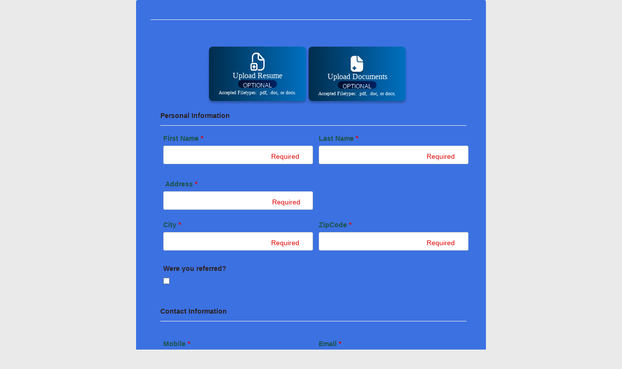

--- FILE ---
content_type: text/html
request_url: https://hire.myavionte.com/sonar/v2/careers/integrations/standalone/general?bId=WL5Juewkv_Q&jbId=SdRgE7dXUts&rpid=general
body_size: 1127
content:
<html>
    <head>
        <title>General Apply</title>
        <link rel="stylesheet" href="https://maxcdn.bootstrapcdn.com/bootstrap/3.3.7/css/bootstrap.min.css " />
        <link href="https://fonts.googleapis.com/css?family=Roboto" rel="stylesheet" />
        <meta name="viewport" content="width=device-width, initial-scale=1.0" />
        <style>
            /* css specific to the 'General Apply' page  */
            @media (max-width: 390px)
            { 
                #bannerImg {
                    width: 200px;
                }
                
                hr.baseHr {
                    border: 0;
                    border-top: 1px solid #eee;
                    margin: 10px 0;
                    box-sizing: content-box;
                    height: 0;
                    overflow: visible;
                    width: 200px !important;
                }
            }

            @media (min-width: 391px) and (max-width: 496px)
            { 
                #webApplyHeaderTitle {
                font-size: 9 !important; 
                }

                #webApplyHeaderText {
                    font-size: 9 !important; 
                }

                #bannerImg {
                    width: 380px !important;
                }

                hr.baseHr {
                    border: 0;
                    border-top: 1px solid #eee;
                    margin: 10px 0;
                    box-sizing: content-box;
                    height: 0;
                    overflow: visible;
                    width: 390px !important;
                }
            }
                        
            @media (max-width: 717px)
            { 
                #crumbs {
                    display: none !important;
                }
            }

            @media (min-width: 992px)
            { 
                #webApplyHeaderTitle {
                    font-size: 16 !important; 
                }

                #webApplyHeaderText {
                    font-size: 12 !important; 
                }
            }
            
            .compas-careers {
                min-height: 350px;
            }

            body {
                background-color: #eaeaea;
                font-family: 'Roboto', sans-serif;
                max-height: 930px;
            }

            .column-center {
                display: inline-block;
                max-width: 720px;
                width: 100%;
                background-color: #3c71e1;
                border-radius: 4px;
                padding: 30px;
                position: absolute;
                margin: auto;
                top: 0;
                right: 0;
                left: 0;
            }

            .container {
                width: 100%;
            }

            .generalApplyIntro {
                margin-left: 10px;
            }

            hr.baseHr {
                border: 0;
                border-top: 1px solid #eee;
                margin: 10px 0;
                box-sizing: content-box;
                height: 0;
                overflow: visible;
            }
        </style>
    </head>
    <body>
        <div class="container">
            <div class="column-center">
                <img id="bannerImg" src="" style="display: block;"/>
                <div class="generalApplyIntro"></div>
                <hr class="baseHr"/>
                <script id='compas-jobs-widget' type='text/javascript' src='https://hire.myavionte.com/app/careers/dist/jobs.js' data-bid='WL5Juewkv_Q' data-jbid='SdRgE7dXUts'></script>
            </div>
        </div>
    </body>
</html>

--- FILE ---
content_type: text/html
request_url: https://hire.myavionte.com/app/careers/
body_size: 1211
content:
<!DOCTYPE html>

<html lang="en" ng-app="mycompas.careers" ng-strict-di>
  <head>
    <meta charset="utf-8">
    <meta name="viewport" content="width=device-width">

    <title>Careers</title>

    <link rel="stylesheet" href="./lib/blueimp-file-upload/css/jquery.fileupload.css">
    <noscript><link rel="stylesheet" href="./lib/blueimp-file-upload/css/jquery.fileupload-noscript.css"></noscript>

    <link rel="stylesheet" href="./dist/css/crs-index.min.css">
    <link rel="stylesheet" href="./lib/angular-datepicker/angular-datepicker.min.css">
    <link rel="stylesheet" href="https://fonts.googleapis.com/css?family=Open+Sans|Open+Sans+Condensed:700,300|Source+Sans+Pro|Roboto|Roboto+Condensed:400,300|Armata|Montserrat|Lato">
    <link rel="stylesheet" href="https://netdna.bootstrapcdn.com/bootstrap/3.1.1/css/bootstrap.min.css">

    <script type="text/javascript">
      window.CareersGoogleTranslate = {
        loaded: false,
        initialized: false,
        disabled: false
      };

      function googleTranslateElementInit() {
        // Called by Google once the translate script has loaded.
        // We intentionally defer widget creation so WCAG themes can disable it.
        window.CareersGoogleTranslate.loaded = true;
      }
    </script>
    <script src="https://translate.google.com/translate_a/element.js?cb=googleTranslateElementInit"></script>
  </head>
  <body id="compas-careers-body">
    <div id="google_translate_element"></div>
    <main class="compas-careers" notify-height-change>
      <div ui-view></div>
      <div class="clearfix"></div>
    </main>

    <script type="text/javascript" src="./lib/jquery/dist/jquery.min.js"></script>

    <script type="text/javascript" src="./lib/angular/angular.min.js"></script>
    <script type="text/javascript" src="./lib/angular-resource/angular-resource.min.js"></script>
    <script type="text/javascript" src="./lib/angular-route/angular-route.min.js"></script>
    <script type="text/javascript" src="./lib/angular-sanitize/angular-sanitize.min.js"></script>
    <script type="text/javascript" src="./lib/angular-cookies/angular-cookies.min.js"></script>
    <script type="text/javascript" src="./lib/angular-animate/angular-animate.min.js"></script>
    <script type="text/javascript" src="./lib/angular-sanitize/angular-sanitize.min.js"></script>
    <script type="text/javascript" src="./lib/angular-messages/angular-messages.min.js"></script>
    <script type="text/javascript" src="./lib/angular-datepicker/angular-datepicker.min.js"></script>

    <script type="text/javascript" src="./lib/angular-ui-router/release/angular-ui-router.min.js"></script>
    
    <script type="text/javascript" src="./lib/lodash/dist/lodash.min.js"></script>

    <script type="text/javascript" src="./lib/api-check/dist/api-check.min.js"></script>
    <script type="text/javascript" src="./lib/angular-formly/dist/formly.min.js"></script>
    
    <script type="text/javascript" src="./lib/angulartics/dist/angulartics.min.js"></script>
    <script type="text/javascript" src="./lib/angulartics-ga/dist/angulartics-ga.min.js"></script>

    <script type="text/javascript" src="./lib/moment/min/moment.min.js"></script>

    <script type="text/javascript" src="./lib/pubsub-js/src/pubsub.js"></script>
    <script type="text/javascript" src="./lib/masonry/dist/masonry.pkgd.min.js"></script>
    <script src="https://www.gstatic.com/firebasejs/3.4.0/firebase.js"></script>

    <script src="./dist/R-4432/site.min.js"></script>
    <script src="./dist/R-4432/templates.min.js"></script>


    <script type="text/javascript" src="./lib/blueimp-file-upload/js/vendor/jquery.ui.widget.js"></script>
    <script type="text/javascript" src="./lib/blueimp-file-upload/js/jquery.iframe-transport.js"></script>
    <script type="text/javascript" src="./lib/blueimp-file-upload/js/jquery.fileupload.js"></script>
    <script type="text/javascript" src="./lib/nya-bs-select.2.1.5.min.js"></script>
    <script src="https://netdna.bootstrapcdn.com/bootstrap/3.1.1/js/bootstrap.min.js"></script>
  </body>
</html>


--- FILE ---
content_type: text/css
request_url: https://hire.myavionte.com/app/careers/dist/css/compas-familiar.min.css
body_size: 2285
content:
.job-item a,.paging-block>li>a,button{text-decoration:none}.job-item,.paging-block,button,select{cursor:pointer}body{font-family:Roboto,sans-serif}select{-webkit-appearance:none}@media screen and (-webkit-min-device-pixel-ratio:0){.select-cursor:after{content:"\f0d7";position:relative;right:25px;font:normal normal normal 14px/1 FontAwesome;pointer-events:none}}@-moz-document url-prefix(){.select-cursor:after{content:"\f0d7";position:relative;right:25px;font:normal normal normal 14px/1 FontAwesome;pointer-events:none}}a:link{color:#333}a:visited{color:#888}a:hover{color:#666}a:active{color:#ccc}button{color:#fff;background-color:#428bca;text-align:center;letter-spacing:1px;border:none;border-radius:2px;display:inline-block;height:36px;line-height:36px;outline:0;padding:0 2rem;vertical-align:middle;font-size:15px;-webkit-box-shadow:0 2px 5px 0 rgba(0,0,0,.16),0 2px 10px 0 rgba(0,0,0,.12);box-shadow:0 2px 5px 0 rgba(0,0,0,.16),0 2px 10px 0 rgba(0,0,0,.12)}.fileinput-button:hover>button,button:hover{background-color:#2a6496;-webkit-box-shadow:0 5px 11px 0 rgba(0,0,0,.18),0 4px 15px 0 rgba(0,0,0,.15);box-shadow:0 5px 11px 0 rgba(0,0,0,.18),0 4px 15px 0 rgba(0,0,0,.15);outline:0}button.btn-default,button.btn-default:hover{background-color:#fff}button.btn-disabled,button.btn-disabled:hover{background-color:#999;cursor:not-allowed}button.btn-warning{background-color:#f0ad4e}button.btn-warning:not(.btn-disabled):hover{background-color:#df8a13}button.btn-danger{background-color:#d9534f}button.btn-danger:not(.btn-disabled):hover{background-color:#b52b27}button.btn-success{background-color:#70ad47}button.btn-success:not(.btn-disabled):hover{background-color:#5a8b39}input,select{padding:8px;width:250px;border:1px solid #d3d3d3;border-radius:3px}select{width:268px}textarea{width:100%;max-width:600px;height:100px;border:1px solid #d3d3d3;border-radius:3px}input[type=checkbox],input[type=radio]{width:auto;margin-bottom:15px}.filter{padding:5px}.search-options{padding:5px;margin-bottom:15px}.grouped-jobs-list,div:not(.grouped-jobs-list)>div>.jobs-list{padding:10px}.grouped-header,.job-items-header{border-bottom:1px solid #ccc;padding-bottom:4px;margin-bottom:2px}.grouped-jobs-item{padding-bottom:10px;margin-bottom:10px}.job-item a{font-weight:700}.job-item{margin:0 -5px;padding:0 10px}.grouped-jobs-item .job-item{padding:10px}.job-item>div{padding-top:10px;padding-bottom:10px}.grouped-jobs-item .job-item>div{padding-top:0;padding-bottom:0}.jobs-list-section>div:not(.grouped-jobs-list) .job-item>div:not(:first-child){border-left:1px solid #fff;padding-left:10px;margin-left:-10px}.jobs-list-section>div:not(.grouped-jobs-list) .job-item>div:not(:first-child)>span{width:calc(100% - 15px);display:inline-block;word-break:break-word}.jobs-list .job-item.job-items-header{background-color:#dbdbdb}.job-items-header{font-weight:700;-webkit-touch-callout:none;-webkit-user-select:none;-moz-user-select:none;-ms-user-select:none;user-select:none}.jobs-list-section>div:not(.grouped-jobs-list) .job-item:not(.job-items-header){color:#7d7d7d}.jobs-list-section .jobs-list .job-item:not(.job-items-header):hover{background-color:#d3d3d3}.jobs-list-section>div:not(.grouped-jobs-list) .job-item:nth-child(even){background-color:#f2f2f2}.jobs-list-section>div:not(.grouped-jobs-list) .job-item:nth-child(odd){background-color:#e4e4e4}.job-items-2>.job-item-job-title{width:73%}.job-items-3>.job-item-job-title{width:48%}.job-items-2>div,.job-items-3>div{width:25%;display:inline-block}.job-items-4>.job-item-job-title{width:39%}.job-items-4>div{width:20%;display:inline-block}.job-items-5>.job-item-job-title{width:30%}.job-items-5>div{width:17%;display:inline-block}.job-items-6>div{width:16%;display:inline-block}.job-items-7>div{width:14%;display:inline-block}.job-items-8>div{width:12%;display:inline-block}.job-items-9>div{width:10%;display:inline-block}.grouped-jobs-list .job-items-10>div,.grouped-jobs-list .job-items-11>div,.grouped-jobs-list .job-items-1>div,.grouped-jobs-list .job-items-2>div,.grouped-jobs-list .job-items-3>div,.grouped-jobs-list .job-items-4>div,.grouped-jobs-list .job-items-5>div,.grouped-jobs-list .job-items-6>div,.grouped-jobs-list .job-items-7>div,.grouped-jobs-list .job-items-8>div,.grouped-jobs-list .job-items-9>div{width:auto}.grouped-jobs-list .job-item>div:first-child{width:100%;font-size:15px;font-weight:700;letter-spacing:1px}.grouped-jobs-list .job-item>div.has-next:after{content:',';margin-right:5px}.grouped-jobs-list .job-item-detail:not(.has-data){margin-right:-3px}.grouped-jobs-list .job-item-job-title>span{font-size:125%}.grouped-jobs-list .job-item>div:not(.job-item-job-title){color:#606060}.grouped-jobs-list .job-item>div:not(.job-item-job-title)>span{font-size:80%}.grouped-jobs-item{float:left;width:100%}.grouped-jobs-item-2{width:calc(50% - 30px);margin-right:20px}.grouped-jobs-item-3{width:calc(33% - 30px);margin-right:20px}.grouped-jobs-item-4{width:calc(25% - 30px);margin-right:20px}.grouped-jobs-item-5{width:calc(20% - 30px);margin-right:20px}.grouped-header{border-bottom:0}.grouped-header>span{font-size:22px;color:#adadad;letter-spacing:2px}.paging-container{text-align:center;margin-top:20px}.paging-block{display:inline-block;padding-left:0;margin:20px 0;border-radius:4px}.paging-block>li{display:inline}.paging-block>li>a{position:relative;float:left;padding:6px 12px;margin-left:-1px;border:1px solid #ddd;background-color:#fff}.paging-block>li>a:hover{background-color:#eee}.paging-block>li.paging-item-active a{background-color:#ddd}@media (max-width:675px){.job-item>.job-item-job-title{width:100%;font-size:140%}.jobs-list-section>div:not(.grouped-jobs-list) .job-item>div:not(:first-child){border-left:none;width:auto;font-size:90%}.jobs-list-section>div:not(.grouped-jobs-list) .job-item>div.has-data:not(:first-child){margin-right:10px}.jobs-list-section>div:not(.grouped-jobs-list) .job-item>div:not(:first-child)>span{width:auto}.job-item>div:first-child{padding-bottom:5px;padding-top:15px}.job-item>div:not(:first-child){padding-top:5px;padding-bottom:15px}.job-items-header{display:none}}.job-header{float:left}.job-header>span{font-size:25px}#resume .job-header{margin-bottom:20px}.job-actions{float:right}.job-actions>div{display:inline-block;margin-right:10px}.job-actions-bottom{margin-top:50px}.job-description,.job-url{clear:both;padding-top:20px}.job-share-this{float:right;clear:both;margin-right:10px;margin-top:25px;height:35px;width:79px}.jobs-posted-none{margin-top:25px;text-align:center;font-size:25px;color:#a9a9a9}.jobs-search-none{padding:50px 10px 10px;font-size:25px}@media (max-width:1000px){.job-actions{float:left;display:block;clear:both;margin-top:10px}.job-actions>div{margin-top:5px}}@media (max-width:500px){.job-actions>div,.job-actions>div>button{width:100%}.job-actions>div>button{padding:0 1rem}}#bread-crumbs .step{padding:10px}#bread-crumbs .step.step-current{background-color:#eee;border-radius:50px}#resume .control-label,#share .control-label{width:200px;display:inline-block;vertical-align:top}#resume .control-label[for*=linkedinAttach],#resume .control-label[for*=facebookAttach]{min-height:31px}#share .g-recaptcha{margin-left:200px}@media (max-width:500px){#share .g-recaptcha{margin-left:0}}#share .share-header{font-size:18px;margin-bottom:30px}#share button{margin-top:10px}@media (max-width:315px){#share button{width:100%}}#share .share-again{margin-bottom:40px;margin-top:40px;font-size:30px}#resume .formly-field,#share .formly-field{margin-top:8px;margin-bottom:8px}#resume #upload{margin-top:20px}#resume .button-resume-upload-skip,#resume .fileinput-button>button{width:280px;overflow:hidden;text-overflow:ellipsis;white-space:nowrap}#resume .fileinput-button>input{width:262px}#resume .resume-upload-skip-container{margin-top:15px;margin-bottom:25px}#resume .documents-upload-required{position:relative;bottom:16px}#resume #documents-upload-drop.in,#resume #resume-upload-drop.in{width:100%;height:200px;background-color:#e8e8e8;border:2px dashed #d3d3d3}#resume #documents-upload-drop.hover,#resume #resume-upload-drop.hover{background:#b0eecd}#resume #documents-upload-drop.dropzone-fade,#resume #resume-upload-drop.dropzone-fade{-webkit-transition:all .3s ease-out;-moz-transition:all .3s ease-out;-ms-transition:all .3s ease-out;-o-transition:all .3s ease-out;transition:all .3s ease-out;opacity:1}#resume #document-upload-results,#resume #resume-upload-results{margin:5px 5px 25px}#resume #document-upload-results>div,#resume #resume-upload-results>div{margin-bottom:10px;color:#a9a9a9;max-width:486px}#resume .document-delete>button{display:none}#resume .document-delete{float:right;position:relative;right:20px;opacity:.4}#resume .document-delete:hover{color:#8b0000;opacity:1}#resume .apply-submit-button{margin-top:25px}#webform .answer>label{margin-bottom:4px}#webform .answer>label>span{display:inline-block;width:calc(100% - 30px)}#webform .answer>label>input[type=radio],#webform .answer>label>input[type=checkbox]{vertical-align:top;position:relative;top:3px}#webtest .question>div{margin-bottom:5px}#eeo>div>div,#webtest>div{margin-bottom:15px}#eeo>div>div>div{margin-bottom:5px}#thankyou>div{margin-bottom:30px}@media (max-width:315px){#eeo input,#eeo select,#webform input,#webform select,#webtest input,#webtest select,.search-options select{width:calc(100% - 10px)}#eeo textarea,#webform textarea,#webtest textarea{width:100%}}

--- FILE ---
content_type: application/javascript
request_url: https://hire.myavionte.com/app/careers/dist/jobs.js
body_size: 2526
content:
!function(){"use strict";var e,t;!function(e,t){e=e||"docReady",t=t||window;var n=[],o=!1,r=!1;function a(){if(!o){o=!0;for(var e=0;e<n.length;e++)n[e].fn.call(window,n[e].ctx);n=[]}}function i(){"complete"===document.readyState&&a()}t[e]=function(e,t){if("function"!=typeof e)throw new TypeError("callback for docReady(fn) must be a function");o?setTimeout((function(){e(t)}),1):(n.push({fn:e,ctx:t}),"complete"===document.readyState||!document.attachEvent&&"interactive"===document.readyState?setTimeout(a,1):r||(document.addEventListener?(document.addEventListener("DOMContentLoaded",a,!1),window.addEventListener("load",a,!1)):(document.attachEvent("onreadystatechange",i),window.attachEvent("onload",a)),r=!0))}}("onBodyReady",window);var n=document.currentScript||document.getElementById("compas-jobs-widget"),o=n.parentElement.isSameNode(document.head),r=n.getAttribute("data-bid"),a=n.getAttribute("data-jbid"),i=l(n.getAttribute("data-auto-resize")||"true"),d=l(n.getAttribute("data-delayed")||"false"),c=function(e){if(t=/\.(?:mycompas|myavionte)\.web[0-9]+$/g,!((n=window.location.hostname.match(t))&&n.length>0))return e;var t,n;return window.location.origin+"/app/careers/#/jobs/{b}/{j}/{p}/{d}"}("https://hire.myavionte.com/app/careers/#/jobs/{b}/{j}/{p}/{d}"),u=document.createElement("style");function s(){var i,d,u=function(){var e={},t=window.location.search.substring(1);t||(n=window.location.hash,t=n.indexOf("?")<0?"":n.substr(n.indexOf("?")+1));var n;for(var o=t.split("&"),r=0;r<o.length;r++){var a=o[r].split("=");if(!(a.length<=0)){var i=a[0].toLowerCase();if(i){var d=a[1];e[i]=d}}}return e}(),s=u.postid||u.rpid,m=l(u.webapp||u.directapply||u.direct)?"direct":"",p=function(e,t){var n=(a=t,i=" "+document.cookie,d=i.indexOf(" "+a+"="),c=i.indexOf("=",d)+1,u=i.indexOf(";",c),-1==d||-1==c||-1==u?null:decodeURIComponent(i.substring(c,u))),o=!!n&&"undefined"!=n,r=e.ref;var a,i,d,c,u;if(o&&r)return r;if(o)return n;var s=r||encodeURIComponent(document.referrer.replace(/(['<>]|%3C|%3E)/g,""));return s?(function(e,t,n){var o=escape(t)+function(e){if(null==e)return"";var t=new Date;return t.setMinutes(t.getMinutes()+e),"; expires="+t.toUTCString()}(n);document.cookie=e+"="+o}(t,s,10),s):s}(u,r),h=u.dbld,w=document.createElement("iframe");w.id="compas-jobs-iframe",w.className="compas-jobs-iframe",w.src=f(c,{b:r,j:a,p:s,d:m}),w.name=function(e,t,n,o){var r={refEncoded:e,buildId:t,demoBuildId:o,jobBoardId:n,homeUrl:f(c,{b:t,j:n,p:"",d:""})};return function(e,t){var n,o,r,a,i,d,c,u,s=[],f="",l="ABCDEFGHIJKLMNOPQRSTUVWXYZabcdefghijklmnopqrstuvwxyz0123456789+/=";if(c=(t=typeof t=="undefined"?false:t)?Utf8.encode(e):e,(d=c.length%3)>0)for(;d++<3;)f+="=",c+="\0";for(d=0;d<c.length;d+=3)o=(n=c.charCodeAt(d)<<16|c.charCodeAt(d+1)<<8|c.charCodeAt(d+2))>>18&63,r=n>>12&63,a=n>>6&63,i=63&n,s[d/3]=l.charAt(o)+l.charAt(r)+l.charAt(a)+l.charAt(i);return u=(u=s.join("")).slice(0,u.length-f.length)+f}(JSON.stringify(r))}(p,r,a,h),w.title="Job Board",e=document.getElementById("compas-jobs-container"),d=w,(i=o?e:n).nextSibling?i.parentNode.insertBefore(d,i.nextSibling):i.parentNode.appendChild(d),t=w}function f(e,t){return e.replace(/\{([^{}]*)}/g,(function(e,n){var o=t[n];return"string"==typeof o||"number"==typeof o?o:""}))}function l(e){if(!e)return!1;var t=e.toUpperCase();return"TRUE"===t||"YES"===t||"1"===t}u.type="text/css",function(e){var t=".compas-jobs-iframe { height:100%;width:100%;border:none; }";if(e.stylesheet)e.stylesheet.cssText=t;else{var n=document.createTextNode(t);e.appendChild(n)}}(u),document.head.appendChild(u),onBodyReady((function(){d||s(),window.addCompasIframeToPage=s,function(e){if(!i)return;window.addEventListener?window.addEventListener("message",t,!1):window.attachEvent&&window.attachEvent("onmessage",t);function t(e){o(e),r(e),n(e)}function n(t){e&&e.contentWindow&&"at-share-print"==t.data&&(e.contentWindow.focus(),e.contentWindow.print())}function o(t){if(!e)return;if(!t.data.height||"height"!=t.data.type)return;if(t.data.jobBoardId&&t.data.jobBoardId!=a)return;const n=45;e.setAttribute("data-current-height",t.data.height),e.style.height=t.data.height+n+"px";const o=setTimeout((()=>{clearTimeout(o);const t=e.contentWindow;if(!t)return;const n=t.document;if(!n)return;const r=n.documentElement,a=n.body,i=Math.max(r?.scrollHeight||0,a?.scrollHeight||0);i>0&&(e.style.height=i+"px",e.setAttribute("data-current-height",i))}),100)}function r(e){if("resetToTop"==e.data.type&&window.$&&$&&"function"==typeof $){var t=$("#compas-jobs-iframe").offset().top;$(window).scrollTop()<=t||window.scrollTo(0,t-50)}}}(t)}))}();

--- FILE ---
content_type: application/javascript
request_url: https://hire.myavionte.com/app/careers/lib/api-check/dist/api-check.min.js
body_size: 5526
content:
//! api-check version 7.5.5 built with ♥ by Kent C. Dodds <kent@doddsfamily.us> (http://kent.doddsfamily.us) (ó ì_í)=óò=(ì_í ò)
!function(e,r){"object"==typeof exports&&"object"==typeof module?module.exports=r():"function"==typeof define&&define.amd?define(r):"object"==typeof exports?exports.apiCheck=r():e.apiCheck=r()}(this,function(){return function(e){function r(n){if(t[n])return t[n].exports;var o=t[n]={exports:{},id:n,loaded:!1};return e[n].call(o.exports,o,o.exports,r),o.loaded=!0,o.exports}var t={};return r.m=e,r.c=t,r.p="",r(0)}([function(e,r,t){"use strict";function n(e){return e&&e.__esModule?e:{"default":e}}Object.defineProperty(r,"__esModule",{value:!0});var o=t(3),i=n(o);r["default"]=i["default"],e.exports=r["default"]},function(e,r){function t(e,r){var t=[],o=[];return r=r||function(e,r){return"[Circular "+n(r,t,o)+"]"},function(n,i){var a=i;return"object"==typeof i&&i&&(-1!==t.indexOf(i)?a=r(n,i):(t.push(i),o.push(n))),e&&(a=e(n,a)),a}}function n(e,r,t){var n=r.indexOf(e),o=[t[n]];for(n--;n>=0;n--)r[n][o[0]]===e&&(e=r[n],o.unshift(t[n]));return"~"+o.join(".")}function o(e,r,n,o){return JSON.stringify(e,t(r,o),n)}e.exports=o,o.getSerialize=t},function(e,r,t){"use strict";function n(e,r,t){return r in e?Object.defineProperty(e,r,{value:t,enumerable:!0,configurable:!0,writable:!0}):e[r]=t,e}function o(e){var r=i(e),t=void 0;if("array"===r)t=[];else{if("object"!==r)return e;t={}}return f(e,function(e,r){t[r]=e}),t}function i(e){return Array.isArray(e)?"array":e instanceof RegExp?"object":typeof e}function a(e,r){var t=void 0,n=r&&r["short"];return t=n&&e.shortType?e.shortType:!n&&"object"==typeof e.type||"function"===e.type?u(e,r):u(e,r)||e.displayName||e.name}function u(e,r){var t=e.type;if("function"==typeof t){var o=t.__apiCheckData,i=t(r);t=n({__apiCheckData:o},o.type,i)}return t}function p(e){return e?Array.isArray(e)?e:[e]:[]}function f(e,r,t){return Array.isArray(e)?s(e,r,t):c(e,r,t)}function c(e,r,t){var n=void 0,o=Object.prototype.hasOwnProperty;for(var i in e)if(o.call(e,i)&&(n=r.call(t,e[i],i,e),n===!1))return n;return!0}function s(e,r,t){for(var n=void 0,o=e.length,i=0;o>i;i++)if(n=r.call(t,e[i],i,e),n===!1)return n;return!0}function l(e){return e instanceof Error}function y(e,r,t){e=p(e);var n=e.slice(),o=n.pop();return 1===n.length&&(r=" "),n.join(r)+(""+(n.length?r+t:"")+o)}function h(e,r,t){"function"==typeof t&&(t=t({"short":!0}));var n="object"!=typeof t?t:A(t);return new Error(d(e,r)+" must be "+v(n))}function d(e,r){var t=v(e||"value"),n=r?" at "+v(r):"";return""+t+n}function v(e){return"`"+e+"`"}function g(e){return"undefined"==typeof e}function b(e,r,t){return t&&(e=_(),e.isNoop=!0),"string"==typeof e.type&&(e.shortType=e.type),f(r,function(r,t){return e[t]=r}),e.displayName||(e.displayName="apiCheck "+v(e.shortType||e.type||e.name)+" type checker"),e.notRequired||(e=m(e,t)),e.notNullable||k(e,t),e.notOptional||O(e,t),e}function m(e,r){var t=r?_():function(r,t,n,o){if(g(r)&&!e.isOptional){var i=n?" in "+v(n):"",u=a(e,{"short":!0}),p="object"!=typeof u?u:A(u);return new Error("Required "+v(t)+" not specified"+i+". Must be "+v(p))}return e(r,t,n,o)};return j(e,t),t.originalChecker=e,t}function O(e,r){var t=r?_():function(r,t,n,o){return g(r)?void 0:e(r,t,n,o)};j(e,t),t.isOptional=!0,t.displayName=e.displayName+" (optional)",t.originalChecker=e,e.optional=t,C(e,e.optional)}function k(e,r){var t=r?_():function(r,t,n,o){return null!==r?e(r,t,n,o):void 0};j(e,t),t.isNullable=!0,t.displayName=e.displayName+" (nullable)",t.originalChecker=e,e.nullable=t,C(e,e.nullable),e.notOptional||O(e.nullable,r)}function C(e,r){if("object"==typeof r.type)r.type=o(r.type);else{if("function"!=typeof r.type)return void(r.type+=" (optional)");r.type=function(){return e.type.apply(e,arguments)}}r.type.__apiCheckData=o(e.type.__apiCheckData)||{},r.type.__apiCheckData.optional=!0}function j(e,r){f(Object.keys(e),function(t){return r[t]=e[t]})}function x(){}function _(){return function(){}}var A=t(1),T={addOptional:O,getRequiredVersion:m,setupChecker:b,addNullable:k};e.exports={each:f,copy:o,typeOf:i,arrayify:p,getCheckerDisplay:a,isError:l,list:y,getError:h,nAtL:d,t:v,undef:g,checkerHelpers:T,noop:x}},function(e,r,t){"use strict";function n(){function r(n,i,a){if(r.config.disabled||e.exports.globalConfig.disabled)return{apiTypes:{},argTypes:{},passed:!0,message:"",failed:!1};t(arguments),Array.isArray(n)?i=Array.prototype.slice.call(i):(n=[n],i=[i]);var u=p(n,i);u.length||(u=o(n,i));var f=c(n,i);return f.args=i,u.length?(f.message=r.getErrorMessage(n,i,u,a),f.failed=!0,f.passed=!1):(f.message="",f.failed=!1,f.passed=!0),f}function t(e){var t=e[0],n=e[1],i=Array.isArray(n)||n&&"object"==typeof n&&"number"==typeof n.length;if(Array.isArray(t)&&!i)throw new Error(a(t,[n],["If an array is provided for the api, an array must be provided for the args as well."],{prefix:"apiCheck"}));var u=o(C.checkApiCheckApi,e);if(u.length){var p=r.getErrorMessage(C.checkApiCheckApi,e,u,{prefix:"apiCheck"});r.handleErrorMessage(p,!0)}}function n(e){return function(t,n,o){var i=r(t,n,o);return r.handleErrorMessage(i.message,e),i}}function i(e,r){if(r&&e)throw new Error(e);e&&console.warn(e)}function a(e,t){function n(){var e=p.onlyPrefix;return e||(e=((f.prefix||"")+" "+(p.prefix||"")).trim()),e}function o(){var e=p.onlySuffix;return e||(e=((p.suffix||"")+" "+(f.suffix||"")).trim()),e}function i(){var e=p.url;return e||(e=f.docsBaseUrl&&p.urlSuffix&&(""+f.docsBaseUrl+p.urlSuffix).trim()),e}var a=arguments.length<=2||void 0===arguments[2]?[]:arguments[2],p=arguments.length<=3||void 0===arguments[3]?{}:arguments[3],f=r.config.output||{},c=n(),s=o(),l=i(),y="apiCheck failed! "+a.join(", "),h="\n\n"+u(e,t);return(c+" "+y+" "+s+" "+(l||"")+h).trim()}function u(e,r){function t(e){h(e,function(r,n){-1===f.indexOf(r)&&(f.push(r),"object"==typeof r?t(e):"function"==typeof r&&(e[n]=r.displayName||r.name||"anonymous function"))})}function n(e){return e&&e.length?(e&&1===e.length&&(e=e[0]),l(e,null,2)):"nothing"}function o(){var e="\n",t=!0;r&&1===r.length&&(t="object"==typeof r[0]&&null!==r[0]?!!Object.keys(r[0]).length:!1);var n="type"+(t?"s":""),o=e+e;return"You passed:"+e+s+o+("With the "+n+":"+e+u+o)+("The API calls for:"+e+a)}var i=c(e,r),a=i.apiTypes,u=i.argTypes,p=Array.prototype.slice.call(r||[]),f=[];t(p);var s=n(p);return u=n(u),a=n(a),o()}function c(t,n){t=g(t),n=g(n);var o=t.map(function(t,o){var i=e.exports.globalConfig.hasOwnProperty("verbose");return b(t,{terse:i?!e.exports.globalConfig.verbose:!r.config.verbose,obj:n[o],addHelpers:!0})}),i=n.map(function(e){return f(e,[])});return{argTypes:i,apiTypes:o}}var s=arguments.length<=0||void 0===arguments[0]?{}:arguments[0],d=arguments.length<=1||void 0===arguments[1]?{}:arguments[1];j&&arguments.length&&j["throw"](C.getApiCheckInstanceCheckers,arguments,{prefix:"creating an apiCheck instance"});var v={"throw":n(!0),warn:n(!1),getErrorMessage:a,handleErrorMessage:i,config:{output:s.output||{prefix:"",suffix:"",docsBaseUrl:""},verbose:s.verbose||!1,disabled:s.disabled||!1},utils:y};h(v,function(e,t){return r[t]=e});var m=r.disabled||e.exports.globalConfig.disabled;return h(k.getCheckers(m),function(e,t){return r[t]=e}),h(d,function(e,t){return r[t]=e}),r}function o(e,r){for(var t=[],n=!1,o=0,i=0,u=void 0,p=void 0,f=void 0,c=void 0,s=void 0,l=void 0,y=void 0;(p=e[o++])&&i<r.length;)u=r[i++],s="Argument "+i+(p.isOptional?" (optional)":""),f=p(u,"value",s),l=d(f),c=o>=e.length,y=o>1&&e[o-1].isOptional,l&&c||l&&!c&&!p.isOptional&&!y?(n=!0,t.push(a(f,p,u))):l&&p.isOptional?i--:t.push(v(s)+" passed");return n?t:[]}function i(e,r,t){var n=k.shape({type:k.string,optional:k.bool}),o=k.func.withProperties({__apiCheckData:n}),a=k.shape({__apiCheckData:n}),u=k.oneOfType([o,a])(e,r,t);return d(u)?u:"function"==typeof e||e.hasOwnProperty(e.__apiCheckData.type)?void 0:O(r,t,i.type)}function a(e,r,t){var n=u(r,t);return n=n?" - "+n:"",e.message+n}function u(e,r){var t=e.help;return t?("function"==typeof t&&(t=t(r)),t):""}function p(e,r){var t=e.filter(function(e){return!e.isOptional});return r.length<t.length?["Not enough arguments specified. Requires `"+t.length+"`, you passed `"+r.length+"`"]:[]}function f(e,r){function t(){return e&&Object.keys(e).length}function n(){return-1!==r.indexOf(e)?"[Circular]":(r.push(e),c(e,r))}var o=e&&e.constructor&&e.constructor.name,i=m(e);if("function"===i){if(t()){var a=l(n());return o+" (with properties: "+a+")"}return o}return null===e?"null":"array"!==i&&"object"!==i?i:t()?n():o}function c(e,r){var t={};return h(e,function(e,n){return t[n]=f(e,r)}),t}function s(){var e=k.string.optional,r=k.func.withProperties({type:k.oneOfType([k.string,i]).optional,displayName:k.string.optional,shortType:k.string.optional,notOptional:k.bool.optional,notRequired:k.bool.optional}),t=[k.shape({output:k.shape({prefix:k.string.optional,suffix:k.string.optional,docsBaseUrl:k.string.optional}).strict.optional,verbose:k.bool.optional,disabled:k.bool.optional}).strict.optional,k.objectOf(r).optional],n=[k.typeOrArrayOf(r),k.any.optional,k.shape({prefix:e,suffix:e,urlSuffix:e,onlyPrefix:e,onlySuffix:e,url:e}).strict.optional];return{checkerFnChecker:r,getApiCheckInstanceCheckers:t,checkApiCheckApi:n}}var l=t(1),y=t(2),h=y.each,d=y.isError,v=y.t,g=y.arrayify,b=y.getCheckerDisplay,m=y.typeOf,O=y.getError,k=t(4),C=s();e.exports=n,e.exports.VERSION="7.5.5",e.exports.utils=y,e.exports.globalConfig={verbose:!1,disabled:!1};var j=n({output:{prefix:"apiCheck"}});e.exports.internalChecker=j,h(k,function(r,t){return e.exports[t]=r}),i.type="function with __apiCheckData property and `${function.type}` property"},function(e,r,t){"use strict";function n(e){function r(r){var t=r.toLowerCase();return b(function(e,n,o){return a(e)!==t?y(n,o,r):void 0},{type:r},e)}function t(){var r="Function",t=b(function(e,t,n){return"function"!==a(e)?y(t,n,r):void 0},{type:r},e);return t.withProperties=function(r){var t=m.objectOf(m.func)(r,"properties","apiCheck.func.withProperties");if(c(t))throw t;var n=m.shape(r,!0);return n.type.__apiCheckData.type="func.withProperties",b(function(e,r,t){var o=m.func(e,r,t);return c(o)?o:n(e,r,t)},{type:n.type,shortType:"func.withProperties"},e)},t}function n(){var r="Object",t="Object (null ok)",n=b(function(e,r,n){return"object"!==a(e)?y(r,n,t):void 0},{type:t},e),o=b(function(e,r,t){return null===e||c(n(e,r,t))?y(r,t,o.type):void 0},{type:r,nullOk:n},e);return o}function i(r){return b(function(e,t,n){return e instanceof r?void 0:y(t,n,r.name)},{type:r.name},e)}function v(r){var t={__apiCheckData:{optional:!1,type:"enum"},"enum":r},n="oneOf["+r.map(function(e){return o(e)}).join(", ")+"]";return b(function(e,t,o){return r.some(function(r){return r===e})?void 0:y(t,o,n)},{type:t,shortType:n},e)}function O(r){function t(e){return e&&e["short"]?o:r.map(function(r){return f(r,e)})}var n=r.map(function(e){return f(e,{"short":!0})}),o="oneOfType["+n.join(", ")+"]";return t.__apiCheckData={optional:!1,type:"oneOfType"},b(function(e,t,n){return r.some(function(r){return!c(r(e,t,n))})?void 0:y(t,n,o)},{type:t,shortType:o},e)}function k(r){function t(e){return e&&e["short"]?o:f(r,e)}var n=f(r,{"short":!0}),o="arrayOf["+n+"]";return t.__apiCheckData={optional:!1,type:"arrayOf"},b(function(e,t,n){return c(m.array(e))||!e.every(function(e){return!c(r(e))})?y(t,n,o):void 0},{type:t,shortType:o},e)}function C(r){function t(e){return e&&e["short"]?o:f(r,e)}var n=f(r,{"short":!0}),o="objectOf["+n+"]";return t.__apiCheckData={optional:!1,type:"objectOf"},b(function(e,t,n){var i=m.object(e,t,n);if(c(i))return i;var a=u(e,function(e,n){return c(r(e,n,t))?!1:void 0});return a?void 0:y(t,n,o)},{type:t,shortType:o},e)}function j(r){function t(e){return e&&e["short"]?o:f(r,e)}var n=f(r,{"short":!0}),o="typeOrArrayOf["+n+"]";return t.__apiCheckData={optional:!1,type:"typeOrArrayOf"},b(function(e,t,n,i){return c(m.oneOfType([r,m.arrayOf(r)])(e,t,n,i))?y(t,n,o):void 0},{type:t,shortType:o},e)}function x(){function r(r,t){function n(){function e(e,r,t,n,o){function a(t,n,o){"string"==typeof e[r]?e[r]+=o:e[r].__apiCheckData[t]=n}if(t||!o||n.isOptional){if(t){var u=n(i[r],r,null,i);c(u)&&a("error","THIS IS THE PROBLEM: "+u.message," <-- THIS IS THE PROBLEM: "+u.message)}}else{var p="ITEM";n.type&&n.type.__apiCheckData&&(p=n.type.__apiCheckData.type.toUpperCase()),a("missing","MISSING THIS "+p," <-- YOU ARE MISSING THIS")}}var t=arguments.length<=0||void 0===arguments[0]?{}:arguments[0],n={},o=t.terse,i=t.obj,a=t.addHelpers,p=t.required;return u(r,function(r,t){var u=i&&i.hasOwnProperty(t),c=g(p)?!r.isOptional:p;o&&!u&&r.isOptional||(n[t]=f(r,{terse:o,obj:i&&i[t],required:c,addHelpers:a})),a&&e(n,t,u,r,c)}),n}function o(){return n.apply(void 0,arguments)}var i={};u(r,function(e,r){i[r]=f(e)}),n.__apiCheckData={strict:!1,optional:!1,type:"shape"};var a=b(function(e,n,o){var i=!t&&m.object(e,n,o);if(c(i))return i;var a=void 0;return o=o?o+(n?"/":""):"",n=n||"",u(r,function(r,t){return e.hasOwnProperty(t)||!r.isOptional?(a=r(e[t],t,""+o+n,e),!c(a)):void 0}),c(a)?a:void 0},{type:n,shortType:"shape"},e);return o.__apiCheckData=p(a.type.__apiCheckData),o.__apiCheckData.strict=!0,a.strict=b(function(e,t,n){var o=a(e,t,n);if(c(o))return o;var i=Object.keys(r),u=Object.keys(e).filter(function(e){return-1===i.indexOf(e)});return u.length?new Error(h(t,n)+" cannot have extra properties: "+d(u.join("`, `"))+".It is limited to "+d(i.join("`, `"))):void 0},{type:o,shortType:"strict shape"},e),a}function t(r,t,o){var i=d(t.join(", ")),a="if "+(r?"all of":"at least one of"),u="specified "+a+" these are not specified: "+i+" (otherwise it's optional)",p="requiredIfNot"+(r?".all":"")+"["+t.join(", ")+"}]",f=n(o,u,p);return b(function(e,n,i,a){var u=a&&a.hasOwnProperty(n),p=r?"every":"some",c=t[p](function(e){return a&&a.hasOwnProperty(e)});return c||u?u?o(e,n,i,a):void 0:y(n,i,f)},{type:f,notRequired:!0},e)}function n(e,r,t){function n(r){return r&&r["short"]?t:f(e)}return n.__apiCheckData={optional:!1,type:"ifNot",description:r},n}return r.ifNot=function(r,t){Array.isArray(r)||(r=[r]);var o=void 0;o=1===r.length?"specified only if "+r[0]+" is not specified":"specified only if none of the following are specified: ["+l(r,", ","and ")+"]";var i="ifNot["+r.join(", ")+"]",a=n(t,o,i);return b(function(e,n,o,i){var u=i&&i.hasOwnProperty(n),p=r.some(function(e){return i&&i.hasOwnProperty(e)});return u===p?y(n,o,a):u?t(e,n,o,i):void 0},{notRequired:!0,type:a,shortType:i},e)},r.onlyIf=function(r,t){r=s(r);var o=void 0;o=1===r.length?"specified only if "+r[0]+" is also specified":"specified only if all of the following are specified: ["+l(r,", ","and ")+"]";var i="onlyIf["+r.join(", ")+"]",a=n(t,o,i);return b(function(e,n,o,i){var u=r.every(function(e){return i.hasOwnProperty(e)});return u?t(e,n,o,i):y(n,o,a)},{type:a,shortType:i},e)},r.requiredIfNot=function(e,r){return Array.isArray(e)||(e=[e]),t(!1,e,r)},r.requiredIfNot.all=function(e,r){if(!Array.isArray(e))throw new Error("requiredIfNot.all must be passed an array");return t(!0,e,r)},r}function _(){var r="function arguments";return b(function(e,t,n){return Array.isArray(e)||c(m.object(e))||c(m.number(e.length))?y(t,n,r):void 0},{type:r},e)}function A(){return b(function(){},{type:"any"},e)}function T(){var r="null";return b(function(e,t,n){return null!==e?y(t,n,r):void 0},{type:r},e)}function w(r,t){var n="Range ("+r+" - "+t+")";return b(function(e,o,i){return"number"!=typeof e||r>e||e>t?y(o,i,n):void 0},{type:n},e)}function E(r){var t="lessThan["+r+"]";return b(function(e,n,o){return"number"!=typeof e||e>r?y(n,o,t):void 0},{type:t},e)}function D(r){var t="greaterThan["+r+"]";return b(function(e,n,o){return"number"!=typeof e||r>e?y(n,o,t):void 0},{type:t},e)}function N(){var r="empty object";return b(function(e,t,n){return"object"!==a(e)||null===e||Object.keys(e).length?y(t,n,r):void 0},{type:r},e)}return{array:r("Array"),bool:r("Boolean"),number:r("Number"),string:r("String"),func:t(),object:n(),emptyObject:N(),instanceOf:i,oneOf:v,oneOfType:O,arrayOf:k,objectOf:C,typeOrArrayOf:j,range:w,lessThan:E,greaterThan:D,shape:x(),args:_(),any:A(),"null":T()}}var o=t(1),i=t(2),a=i.typeOf,u=i.each,p=i.copy,f=i.getCheckerDisplay,c=i.isError,s=i.arrayify,l=i.list,y=i.getError,h=i.nAtL,d=i.t,v=i.checkerHelpers,g=i.undef,b=v.setupChecker,m=e.exports=n();e.exports.getCheckers=n}])});
//# sourceMappingURL=api-check.min.js.map

--- FILE ---
content_type: image/svg+xml
request_url: https://hire.myavionte.com/app/img/rounded-decorator.svg
body_size: 252
content:
<svg width="80" height="16" viewBox="0 0 80 16" fill="none" xmlns="http://www.w3.org/2000/svg">
<g id="Rectangle 8" style="mix-blend-mode:soft-light">
<path d="M0 8C0 3.58172 3.58172 0 8 0H71.8847C76.303 0 79.8847 3.58172 79.8847 8C79.8847 12.4183 76.303 16 71.8847 16H8C3.58172 16 0 12.4183 0 8Z" fill="black"/>
</g>
</svg>


--- FILE ---
content_type: image/svg+xml
request_url: https://hire.myavionte.com/app/img/add-doc.svg
body_size: 1881
content:
<svg width="32" height="40" viewBox="0 0 32 40" fill="none" xmlns="http://www.w3.org/2000/svg">
<g id="Icon">
<path fill-rule="evenodd" clip-rule="evenodd" d="M4.51435 22.12H11.6152C13.8537 22.0753 15.7029 24.0782 15.7515 26.6V34.6C15.7417 37.1249 13.9274 39.169 11.6862 39.18H4.58536C2.34693 39.2134 0.505764 37.2017 0.466858 34.68V26.68C0.466858 24.1616 2.27898 22.12 4.51435 22.12ZM11.6152 36.18C12.3898 36.18 13.0176 35.4726 13.0176 34.6V26.6C13.0177 26.1828 12.8693 25.7829 12.6058 25.4898C12.3423 25.1966 11.9855 25.0347 11.6152 25.04H4.51435C4.14711 25.04 3.79492 25.2044 3.53524 25.4969C3.27557 25.7895 3.12968 26.1863 3.12968 26.6V34.6C3.12962 35.4649 3.74676 36.1691 4.51435 36.18H11.6152Z" fill="white"/>
<path d="M9.4317 29.14V28C9.4317 27.1716 8.83561 26.5 8.10029 26.5C7.36497 26.5 6.76888 27.1716 6.76888 28V29.14H5.77475C5.03944 29.14 4.44334 29.8116 4.44334 30.64C4.44334 31.4684 5.03944 32.14 5.77475 32.14H6.78663V33.3C6.78663 34.1284 7.38272 34.8 8.11804 34.8C8.85336 34.8 9.44945 34.1284 9.44945 33.3V32.14H10.4791C11.2144 32.14 11.8105 31.4684 11.8105 30.64C11.8105 29.8116 11.2144 29.14 10.4791 29.14H9.4317Z" fill="white"/>
<path fill-rule="evenodd" clip-rule="evenodd" d="M18.29 0.44L30.7165 14.44C30.9807 14.7431 31.122 15.1556 31.1071 15.58V29.58C31.1071 34.8267 27.3318 39.08 22.6748 39.08H17.5799C16.8446 39.08 16.2485 38.4084 16.2485 37.58C16.2485 36.7516 16.8446 36.08 17.5799 36.08H22.6748C25.8612 36.08 28.4443 33.1698 28.4443 29.58V17.08H20.8996C18.2034 17.08 16.0178 14.6176 16.0178 11.58V3.06H12.0235C8.83427 3.07102 6.25405 5.9869 6.25406 9.58V19.58C6.25406 20.4084 5.65797 21.08 4.92265 21.08C4.18733 21.08 3.59124 20.4084 3.59124 19.58V9.58C3.5723 7.04661 4.45233 4.60965 6.03575 2.81071C7.61916 1.01177 9.77478 -8.98253e-05 12.0235 5.98084e-09H17.3492C17.7022 0.00035011 18.0406 0.158615 18.29 0.44ZM18.6806 5.12V11.58C18.6903 12.9529 19.681 14.06 20.8996 14.06H26.6158L18.6806 5.12Z" fill="white"/>
</g>
</svg>


--- FILE ---
content_type: application/javascript
request_url: https://hire.myavionte.com/app/careers/lib/angular-datepicker/angular-datepicker.min.js
body_size: 5530
content:
/*!
 * Angular Datepicker v2.1.23
 *
 * Released by 720kb.net under the MIT license
 * www.opensource.org/licenses/MIT
 *
 * 2017-06-28
 */


!function(e,a){"use strict";var t=function(){if(a.userAgent&&(a.userAgent.match(/Android/i)||a.userAgent.match(/webOS/i)||a.userAgent.match(/iPhone/i)||a.userAgent.match(/iPad/i)||a.userAgent.match(/iPod/i)||a.userAgent.match(/BlackBerry/i)||a.userAgent.match(/Windows Phone/i)))return!0}(),n=function(e,a,n){return n&&(t=!1),t?['<div class="_720kb-datepicker-calendar-header">','<div class="_720kb-datepicker-calendar-header-middle _720kb-datepicker-mobile-item _720kb-datepicker-calendar-month">','<select ng-model="month" title="{{ dateMonthTitle }}" ng-change="selectedMonthHandle(month)">','<option ng-repeat="item in months" ng-selected="item === month" ng-disabled=\'!isSelectableMaxDate(item + " " + day + ", " + year) || !isSelectableMinDate(item + " " + day + ", " + year)\' ng-value="$index + 1" value="$index + 1">',"{{ item }}","</option>","</select>","</div>","</div>",'<div class="_720kb-datepicker-calendar-header">','<div class="_720kb-datepicker-calendar-header-middle _720kb-datepicker-mobile-item _720kb-datepicker-calendar-month">','<select ng-model="mobileYear" title="{{ dateYearTitle }}" ng-change="setNewYear(mobileYear)">','<option ng-repeat="item in paginationYears track by $index" ng-selected="year === item" ng-disabled="!isSelectableMinYear(item) || !isSelectableMaxYear(item)" ng-value="item" value="item">',"{{ item }}","</option>","</select>","</div>","</div>"]:['<div class="_720kb-datepicker-calendar-header">','<div class="_720kb-datepicker-calendar-header-left">','<a class="_720kb-datepicker-calendar-month-button" href="javascript:void(0)" ng-class="{\'_720kb-datepicker-item-hidden\': !willPrevMonthBeSelectable()}" ng-click="prevMonth()" title="{{ buttonPrevTitle }}">',e,"</a>","</div>",'<div class="_720kb-datepicker-calendar-header-middle _720kb-datepicker-calendar-month">',"{{month}}&nbsp;",'<a href="javascript:void(0)" ng-click="paginateYears(year); showYearsPagination = !showYearsPagination;">',"<span>","{{year}}","<i ng-class=\"{'_720kb-datepicker-calendar-header-closed-pagination': !showYearsPagination, '_720kb-datepicker-calendar-header-opened-pagination': showYearsPagination}\"></i>","</span>","</a>","</div>",'<div class="_720kb-datepicker-calendar-header-right">','<a class="_720kb-datepicker-calendar-month-button" ng-class="{\'_720kb-datepicker-item-hidden\': !willNextMonthBeSelectable()}" href="javascript:void(0)" ng-click="nextMonth()" title="{{ buttonNextTitle }}">',a,"</a>","</div>","</div>"]},i=function(e,a){return['<div class="_720kb-datepicker-calendar-header" ng-show="showYearsPagination">','<div class="_720kb-datepicker-calendar-years-pagination">','<a ng-class="{\'_720kb-datepicker-active\': y === year, \'_720kb-datepicker-disabled\': !isSelectableMaxYear(y) || !isSelectableMinYear(y)}" href="javascript:void(0)" ng-click="setNewYear(y)" ng-repeat="y in paginationYears track by $index">',"{{y}}","</a>","</div>",'<div class="_720kb-datepicker-calendar-years-pagination-pages">','<a href="javascript:void(0)" ng-click="paginateYears(paginationYears[0])" ng-class="{\'_720kb-datepicker-item-hidden\': paginationYearsPrevDisabled}">',e,"</a>",'<a href="javascript:void(0)" ng-click="paginateYears(paginationYears[paginationYears.length -1 ])" ng-class="{\'_720kb-datepicker-item-hidden\': paginationYearsNextDisabled}">',a,"</a>","</div>","</div>"]},r=function(e,a,t){var r=['<div class="_720kb-datepicker-calendar {{datepickerClass}} {{datepickerID}}" ng-class="{\'_720kb-datepicker-forced-to-open\': checkVisibility()}" ng-blur="hideCalendar()">',"</div>"],d=n(e,a,t),l=i(e,a),c=['<div class="_720kb-datepicker-calendar-days-header">','<div ng-repeat="d in daysInString">',"{{d}}","</div>","</div>"],o=['<div class="_720kb-datepicker-calendar-body">','<a href="javascript:void(0)" ng-repeat="px in prevMonthDays" class="_720kb-datepicker-calendar-day _720kb-datepicker-disabled">',"{{px}}","</a>","<a href=\"javascript:void(0)\" ng-repeat=\"item in days\" ng-click=\"setDatepickerDay(item)\" ng-class=\"{'_720kb-datepicker-active': selectedDay === item && selectedMonth === monthNumber && selectedYear === year, '_720kb-datepicker-disabled': !isSelectableMinDate(year + '/' + monthNumber + '/' + item ) || !isSelectableMaxDate(year + '/' + monthNumber + '/' + item) || !isSelectableDate(monthNumber, year, item) || !isSelectableDay(monthNumber, year, item),'_720kb-datepicker-today': item === today.getDate() && monthNumber === (today.getMonth() + 1) && year === today.getFullYear() && !selectedDay}\" class=\"_720kb-datepicker-calendar-day\">","{{item}}","</a>",'<a href="javascript:void(0)" ng-repeat="nx in nextMonthDays" class="_720kb-datepicker-calendar-day _720kb-datepicker-disabled">',"{{nx}}","</a>","</div>"],s=function(e){r.splice(r.length-1,0,e)};return d.forEach(s),l.forEach(s),c.forEach(s),o.forEach(s),r.join("")},d=function(a,n,i,d,l,c){return{restrict:"AEC",scope:{dateSet:"@",dateMinLimit:"@",dateMaxLimit:"@",dateMonthTitle:"@",dateYearTitle:"@",buttonNextTitle:"@",buttonPrevTitle:"@",dateDisabledDates:"@",dateEnabledDates:"@",dateDisabledWeekdays:"@",dateSetHidden:"@",dateTyper:"@",dateWeekStartDay:"@",datepickerAppendTo:"@",datepickerToggle:"@",datepickerClass:"@",datepickerShow:"@"},link:function(o,s,m){var u,b,h,y=m.selector,p=e.element(y?s[0].querySelector("."+y):s[0].children[0]),g=m.buttonPrev||'<b class="_720kb-datepicker-default-button">&lang;</b>',M=m.buttonNext||'<b class="_720kb-datepicker-default-button">&rang;</b>',k=m.dateFormat,f=o.$eval(o.dateDisabledDates),D=o.$eval(o.dateEnabledDates),v=o.$eval(o.dateDisabledWeekdays),N=new Date,S=!1,w=!1,x=void 0!==m.datepickerMobile&&"false"!==m.datepickerMobile,Y=i.DATETIME_FORMATS,T=r(g,M,x),_=function(){S||w||!u||o.hideCalendar()},L=function(e,a){var t,n,i,r,d,l=new Date(a,e,0).getDate(),c=new Date(a+"/"+e+"/1").getDay(),s=new Date(a+"/"+e+"/"+l).getDay(),m=[],u=[];for(o.days=[],o.dateWeekStartDay=o.validateWeekDay(o.dateWeekStartDay),d=(o.dateWeekStartDay+6)%7,t=1;t<=l;t+=1)o.days.push(t);if(c===o.dateWeekStartDay)o.prevMonthDays=[];else{for(i=c-o.dateWeekStartDay,c<o.dateWeekStartDay&&(i+=7),r=1===Number(e)?12:e-1,t=1;t<=new Date(a,r,0).getDate();t+=1)m.push(t);o.prevMonthDays=m.slice(-i)}if(s===d)o.nextMonthDays=[];else{for(n=6-s+o.dateWeekStartDay,s<o.dateWeekStartDay&&(n-=7),t=1;t<=n;t+=1)u.push(t);o.nextMonthDays=u}},$=function(){o.month=d("date")(new Date(o.dateMinLimit),"MMMM"),o.monthNumber=Number(d("date")(new Date(o.dateMinLimit),"MM")),o.day=Number(d("date")(new Date(o.dateMinLimit),"dd")),o.year=Number(d("date")(new Date(o.dateMinLimit),"yyyy")),L(o.monthNumber,o.year)},A=function(){o.month=d("date")(new Date(o.dateMaxLimit),"MMMM"),o.monthNumber=Number(d("date")(new Date(o.dateMaxLimit),"MM")),o.day=Number(d("date")(new Date(o.dateMaxLimit),"dd")),o.year=Number(d("date")(new Date(o.dateMaxLimit),"yyyy")),L(o.monthNumber,o.year)},P=function(){o.year=Number(o.year)-1},W=function(){o.year=Number(o.year)+1},E=function(e,a){var t,n,i,r,d,l,c,o,s,m=/(\[[^\[]*\])|(\\)?([Hh]mm(ss)?|MMMM|MMM|MM|M|dd?d?|yy?yy?y?|gg(ggg?)?|GG(GGG?)?|e|E|a|A|hh?|HH?|kk?|mm?|ss?|S{1,9}|x|X|zz?|ZZ?|.)/g;for(l=0;l<Y.MONTH.length;l+=1){if(o=Y.MONTH[l],s=Y.SHORTMONTH[l],-1!==e.indexOf(o)){e=e.replace(o,l+1);break}if(-1!==e.indexOf(s)){e=e.replace(s,l+1);break}}for(n=e.split(/\D/).filter(function(e){return e.length>0}),t=a.match(m).filter(function(e){return null!==e.match(/^[a-zA-Z]+$/i)}),l=0;l<t.length;l+=1)switch(c=t[l],!0){case-1!==c.indexOf("d"):r=n[l-(t.length-n.length)];break;case-1!==c.indexOf("M"):i=n[l-(t.length-n.length)];break;case-1!==c.indexOf("y"):d=n[l-(t.length-n.length)]}return new Date(d+"/"+i+"/"+r)},H=function(){if(!o.isSelectableMinDate(o.year+"/"+o.monthNumber+"/"+o.day)||!o.isSelectableMaxDate(o.year+"/"+o.monthNumber+"/"+o.day))return!1;var e=new Date(o.year+"/"+o.monthNumber+"/"+o.day);m.dateFormat?p.val(d("date")(e,k)):p.val(e),p.triggerHandler("input"),p.triggerHandler("change")},O={add:function(e,a){var t;e.className.indexOf(a)>-1||((t=e.className.split(" ")).push(a),e.className=t.join(" "))},remove:function(e,a){var t,n;if(-1!==e.className.indexOf(a)){for(n=e.className.split(" "),t=0;t<n.length;t+=1)if(n[t]===a){n=n.slice(0,t).concat(n.slice(t+1));break}e.className=n.join(" ")}}},F=function(){b=a.document.getElementsByClassName("_720kb-datepicker-calendar"),e.forEach(b,function(e,a){b[a].classList?b[a].classList.remove("_720kb-datepicker-open"):O.remove(b[a],"_720kb-datepicker-open")}),u.classList?(u.classList.add("_720kb-datepicker-open"),N=k?E(p[0].value.toString(),k):new Date(p[0].value.toString()),o.selectedMonth=Number(d("date")(N,"MM")),o.selectedDay=Number(d("date")(N,"dd")),o.selectedYear=Number(d("date")(N,"yyyy"))):O.add(u,"_720kb-datepicker-open"),o.today=new Date,c(function(){o.selectedDay?(o.year=o.selectedYear,o.monthNumber=o.selectedMonth):(o.year=o.today.getFullYear(),o.monthNumber=o.today.getMonth()+1),o.month=d("date")(new Date(o.year,o.monthNumber-1),"MMMM"),L(o.monthNumber,o.year)},0)},j=function(){return!!o.datepickerShow&&(N=k?E(p[0].value.toString(),k):new Date(p[0].value.toString()),o.selectedMonth=Number(d("date")(N,"MM")),o.selectedDay=Number(d("date")(N,"dd")),o.selectedYear=Number(d("date")(N,"yyyy")),o.$eval(o.datepickerShow))},I=o.$watch("dateSet",function(e){e&&!isNaN(Date.parse(e))&&(N=new Date(e),o.month=d("date")(N,"MMMM"),o.monthNumber=Number(d("date")(N,"MM")),o.day=Number(d("date")(N,"dd")),o.year=Number(d("date")(N,"yyyy")),L(o.monthNumber,o.year),"true"!==o.dateSetHidden&&H())}),C=o.$watch("dateMinLimit",function(e){e&&$()}),B=o.$watch("dateMaxLimit",function(e){e&&A()}),G=o.$watch("dateFormat",function(e){e&&H()}),z=o.$watch("dateDisabledDates",function(e){e&&(f=o.$eval(e),o.isSelectableDate(o.monthNumber,o.year,o.day)||(p.val(""),p.triggerHandler("input"),p.triggerHandler("change")))}),R=o.$watch("dateEnabledDates",function(e){e&&(D=o.$eval(e),o.isSelectableDate(o.monthNumber,o.year,o.day)||(p.val(""),p.triggerHandler("input"),p.triggerHandler("change")))});for(o.nextMonth=function(){12===o.monthNumber?(o.monthNumber=1,W()):o.monthNumber+=1,o.dateMaxLimit&&(o.isSelectableMaxDate(o.year+"/"+o.monthNumber+"/"+o.days[0])||A()),o.month=d("date")(new Date(o.year,o.monthNumber-1),"MMMM"),L(o.monthNumber,o.year),o.day=void 0},o.willPrevMonthBeSelectable=function(){var e=o.monthNumber,a=o.year,t=d("date")(new Date(new Date(a+"/"+e+"/01").getTime()-864e5),"dd");return 1===e?(e=12,a-=1):e-=1,!(o.dateMinLimit&&!o.isSelectableMinDate(a+"/"+e+"/"+t))},o.willNextMonthBeSelectable=function(){var e=o.monthNumber,a=o.year;return 12===e?(e=1,a+=1):e+=1,!(o.dateMaxLimit&&!o.isSelectableMaxDate(a+"/"+e+"/01"))},o.prevMonth=function(){1===o.monthNumber?(o.monthNumber=12,P()):o.monthNumber-=1,o.dateMinLimit&&(o.isSelectableMinDate(o.year+"/"+o.monthNumber+"/"+o.days[o.days.length-1])||$()),o.month=d("date")(new Date(o.year,o.monthNumber-1),"MMMM"),L(o.monthNumber,o.year),o.day=void 0},o.selectedMonthHandle=function(e){o.monthNumber=Number(d("date")(new Date(e+"/01/2000"),"MM")),L(o.monthNumber,o.year),H()},o.setNewYear=function(e){if(t||(o.day=void 0),o.dateMaxLimit&&o.year<Number(e)){if(!o.isSelectableMaxYear(e))return}else if(o.dateMinLimit&&o.year>Number(e)&&!o.isSelectableMinYear(e))return;o.paginateYears(e),o.showYearsPagination=!1,c(function(){o.year=Number(e),L(o.monthNumber,o.year)},0)},o.hideCalendar=function(){u.classList?u.classList.remove("_720kb-datepicker-open"):O.remove(u,"_720kb-datepicker-open")},o.setDatepickerDay=function(e){o.isSelectableDay(o.monthNumber,o.year,e)&&o.isSelectableDate(o.monthNumber,o.year,e)&&o.isSelectableMaxDate(o.year+"/"+o.monthNumber+"/"+e)&&o.isSelectableMinDate(o.year+"/"+o.monthNumber+"/"+e)&&(o.day=Number(e),o.selectedDay=o.day,o.selectedMonth=o.monthNumber,o.selectedYear=o.year,H(),m.hasOwnProperty("dateRefocus")&&p[0].focus(),o.hideCalendar())},o.paginateYears=function(e){var a,n=[],i=10,r=10;for(o.paginationYears=[],t&&(i=50,r=50,o.dateMinLimit&&o.dateMaxLimit&&(i=(e=new Date(o.dateMaxLimit).getFullYear())-new Date(o.dateMinLimit).getFullYear(),r=1)),a=i;a>0;a-=1)n.push(Number(e)-a);for(a=0;a<r;a+=1)n.push(Number(e)+a);"true"===o.dateTyper&&p.on("keyup blur",function(){if(p[0].value&&p[0].value.length&&p[0].value.length>0)try{(N=k?E(p[0].value.toString(),k):new Date(p[0].value.toString())).getFullYear()&&!isNaN(N.getDay())&&!isNaN(N.getMonth())&&o.isSelectableDay(N.getMonth(),N.getFullYear(),N.getDay())&&o.isSelectableDate(N.getMonth(),N.getFullYear(),N.getDay())&&o.isSelectableMaxDate(N)&&o.isSelectableMinDate(N)&&o.$apply(function(){o.month=d("date")(N,"MMMM"),o.monthNumber=Number(d("date")(N,"MM")),o.day=Number(d("date")(N,"dd")),4===N.getFullYear().toString().length&&(o.year=Number(d("date")(N,"yyyy"))),L(o.monthNumber,o.year)})}catch(e){return e}}),o.dateMaxLimit&&n&&n.length&&!o.isSelectableMaxYear(Number(n[n.length-1])+1)?o.paginationYearsNextDisabled=!0:o.paginationYearsNextDisabled=!1,o.dateMinLimit&&n&&n.length&&!o.isSelectableMinYear(Number(n[0])-1)?o.paginationYearsPrevDisabled=!0:o.paginationYearsPrevDisabled=!1,o.paginationYears=n},o.isSelectableDay=function(e,a,t){var n=0;if(v&&v.length>0)for(n;n<=v.length;n+=1)if(v[n]===new Date(e+"/"+t+"/"+a).getDay())return!1;return!0},o.isSelectableDate=function(e,a,t){var n=0;if(f&&f.length>0)for(n;n<=f.length;n+=1)if(new Date(f[n]).getTime()===new Date(e+"/"+t+"/"+a).getTime())return!1;if(D){for(n;n<=D.length;n+=1)if(new Date(D[n]).getTime()===new Date(e+"/"+t+"/"+a).getTime())return!0;return!1}return!0},o.isSelectableMinDate=function(e){return!(o.dateMinLimit&&new Date(o.dateMinLimit)&&new Date(e).getTime()<new Date(o.dateMinLimit).getTime())},o.isSelectableMaxDate=function(e){return!(o.dateMaxLimit&&new Date(o.dateMaxLimit)&&new Date(e).getTime()>new Date(o.dateMaxLimit).getTime())},o.isSelectableMaxYear=function(e){return!(o.dateMaxLimit&&e>new Date(o.dateMaxLimit).getFullYear())},o.isSelectableMinYear=function(e){return!(o.dateMinLimit&&e<new Date(o.dateMinLimit).getFullYear())},o.validateWeekDay=function(e){var a=Number(e,10);return(!a||a<0||a>6)&&(a=0),a},T=T.replace(/{{/g,l.startSymbol()).replace(/}}/g,l.endSymbol()),o.dateMonthTitle=o.dateMonthTitle||"Select month",o.dateYearTitle=o.dateYearTitle||"Select year",o.buttonNextTitle=o.buttonNextTitle||"Next",o.buttonPrevTitle=o.buttonPrevTitle||"Prev",o.month=d("date")(N,"MMMM"),o.monthNumber=Number(d("date")(N,"MM")),o.day=Number(d("date")(N,"dd")),o.dateWeekStartDay=o.validateWeekDay(o.dateWeekStartDay),o.dateMaxLimit?o.year=Number(d("date")(new Date(o.dateMaxLimit),"yyyy")):o.year=Number(d("date")(N,"yyyy")),o.months=Y.MONTH,o.daysInString=[],h=o.dateWeekStartDay;h<=o.dateWeekStartDay+6;h+=1)o.daysInString.push(h%7);o.daysInString=o.daysInString.map(function(e){return d("date")(new Date(new Date("06/08/2014").valueOf()+864e5*e),"EEE")}),o.datepickerAppendTo&&-1!==o.datepickerAppendTo.indexOf(".")?(o.datepickerID="datepicker-id-"+(new Date).getTime()+(Math.floor(6*Math.random())+8),e.element(document.getElementsByClassName(o.datepickerAppendTo.replace(".",""))[0]).append(n(e.element(T))(o,function(a){u=e.element(a)[0]}))):o.datepickerAppendTo&&-1!==o.datepickerAppendTo.indexOf("#")?(o.datepickerID="datepicker-id-"+(new Date).getTime()+(Math.floor(6*Math.random())+8),e.element(document.getElementById(o.datepickerAppendTo.replace("#",""))).append(n(e.element(T))(o,function(a){u=e.element(a)[0]}))):o.datepickerAppendTo&&"body"===o.datepickerAppendTo?(o.datepickerID="datepicker-id-"+((new Date).getTime()+(Math.floor(6*Math.random())+8)),e.element(document).find("body").append(n(e.element(T))(o,function(a){u=e.element(a)[0]}))):(p.after(n(e.element(T))(o)),u=s[0].querySelector("._720kb-datepicker-calendar")),function(){return!o.datepickerToggle||o.$eval(o.datepickerToggle)}()&&p.on("focus click focusin",function(){w=!0,S||w||!u?F():o.hideCalendar()}),p.on("focusout blur",function(){w=!1}),e.element(u).on("mouseenter",function(){S=!0}),e.element(u).on("mouseleave",function(){S=!1}),e.element(u).on("focusin",function(){S=!0}),e.element(a).on("click focus focusin",_),(o.dateMinLimit&&!o.isSelectableMinYear(o.year)||!o.isSelectableMinDate(o.year+"/"+o.monthNumber+"/"+o.day))&&$(),(o.dateMaxLimit&&!o.isSelectableMaxYear(o.year)||!o.isSelectableMaxDate(o.year+"/"+o.monthNumber+"/"+o.day))&&A(),o.paginateYears(o.year),L(o.monthNumber,o.year),o.checkVisibility=j,o.$on("$destroy",function(){I(),C(),B(),G(),z(),R(),p.off("focus click focusout blur"),e.element(u).off("mouseenter mouseleave focusin"),e.element(a).off("click focus focusin",_)})}}};e.module("720kb.datepicker",[]).directive("datepicker",["$window","$compile","$locale","$filter","$interpolate","$timeout",d])}(angular,navigator);
//# sourceMappingURL=angular-datepicker.sourcemap.map

--- FILE ---
content_type: application/javascript
request_url: https://hire.myavionte.com/app/careers/lib/nya-bs-select.2.1.5.min.js
body_size: 5523
content:
/**
 * nya-bootstrap-select v2.1.5
 * Copyright 2014 Nyasoft
 * Licensed under MIT license
 */
!function(){"use strict";function a(){return++j}function b(a){return a&&a.window===a}function c(a){return"string"==typeof a}function d(a){if(null==a||b(a))return!1;var d=a.length;return 1===a.nodeType&&d?!0:c(a)||Array.isArray(a)||0===d||"number"==typeof d&&d>0&&d-1 in a}function e(){return Object.create(null)}function f(b,c){var d,e=typeof b;return"function"==e||"object"==e&&null!==b?"function"==typeof(d=b.$$hashKey)?d=b.$$hashKey():void 0===d&&(d=b.$$hashKey=(c||a)()):d=b,e+":"+d}function g(a,b,c){var d,e,f=[],g=[];for(d=0;d<b.length;d++)for(e=0;e<a.length;e++)a[e][c]?a[e][c]===b[d]&&g.push(a[e]):f.push(a[e]);return g=g.concat(f)}function h(a){var b=a[0],c=a[a.length-1],d=[b];do{if(b=b.nextSibling,!b)break;d.push(b)}while(b!==c);return angular.element(d)}function i(a,b){for(;(a=a[b])&&1!==a.nodeType;);return a}var j=0,k=function(a){return a.clone[0]},l=function(a){return a.clone[a.clone.length-1]},m=function(a,b,c,d,e,f,g,h){a[c]=d,e&&(a[e]=f),a.$index=b,a.$first=0===b,a.$last=b===g-1,a.$middle=!(a.$first||a.$last),a.$odd=!(a.$even=0===(1&b)),h&&(a.$group=h)},n=function(a,b){a.data("isolateScope",b)},o=function(a,b){var c,d=a.length;if(0===d)return!1;for(c=0;d>c;c++)if(v(b,a[c]))return!0;return!1},p=function(a,b){var c,d=a.length;if(0===d)return-1;for(c=0;d>c;c++)if(v(b,a[c]))return c;return-1},q=function(a,b,c){var d,e=a,f=typeof c;if(a==b)return null;do if("string"===f){if(d=" "+e.className+" ",1===e.nodeType&&d.replace(/[\t\r\n\f]/g," ").indexOf(c)>=0)return e}else if(e==c)return e;while((e=e.parentNode)&&e!=b&&9!==e.nodeType);return null},r=function(a){var b,c=a.className.replace(/[\t\r\n\f]/g," ").trim();b=c.split(" ");for(var d=0;d<b.length;d++)/\s+/.test(b[d])&&(b.splice(d,1),d--);return b},s=function(a,b){var c=r(a);return-1!==c.indexOf(b)},t=function(a,b){var c,d,e;if(-1!==a.text().toLowerCase().indexOf(b.toLowerCase()))return!0;for(c=a.children(),e=c.length,d=0;e>d;d++)if(-1!==c.eq(d).text().toLowerCase().indexOf(b.toLowerCase()))return!0;return!1},u=angular.element,v=angular.equals,w=angular.copy,x=angular.extend,y=angular.module("nya.bootstrap.select",[]);y.provider("nyaBsConfig",function(){var a=null,b={"en-us":{defaultNoneSelection:"Nothing selected",noSearchResult:"NO SEARCH RESULT",numberItemSelected:"%d item selected",selectAll:"Select All",deselectAll:"Deselect All"}},c=w(b);this.setLocalizedText=function(a,b){if(!a)throw new Error("localeId must be a string formatted as languageId-countryId");c[a]||(c[a]={}),c[a]=x(c[a],b)},this.useLocale=function(b){a=b},this.$get=["$locale",function(d){var e;return e=a?c[a]:c[d.id],e||(e=b["en-us"]),e}]}),y.controller("nyaBsSelectCtrl",function(){var a=this;a.keyIdentifier=null,a.valueIdentifier=null,a.isMultiple=!1,a.onCollectionChange=function(){},a.setId=function(b){a.id=b||"id#"+Math.floor(1e4*Math.random())}}),y.directive("nyaBsSelect",["$parse","$document","$timeout","$compile","nyaBsConfig",function(a,b,c,d,e){var f="Nothing selected",g='<button class="btn btn-default dropdown-toggle" type="button"><span class="pull-left filter-option"></span><span class="pull-left special-title"></span>&nbsp;<span class="caret"></span></button>',h='<div class="dropdown-menu open"></div>',j='<div class="bs-searchbox"><input type="text" class="form-control"></div>',k='<ul class="dropdown-menu inner"></ul>',l='<li class="no-search-result"><span>NO SEARCH RESULT</span></li>',m='<div class="bs-actionsbox"><div class="btn-group btn-group-sm btn-block"><button class="actions-btn bs-select-all btn btn-default">SELECT ALL</button><button class="actions-btn bs-deselect-all btn btn-default">DESELECT ALL</button></div></div>';return{restrict:"ECA",require:["ngModel","nyaBsSelect"],controller:"nyaBsSelectCtrl",compile:function(n,x){n.addClass("btn-group");var y,z,A,B,C,D,E,F,G=function(a){var b;return b=x.titleTpl?u(x.titleTpl):x.title?document.createTextNode(x.title):L.defaultNoneSelectionTpl?u(L.defaultNoneSelectionTpl):L.defaultNoneSelection?document.createTextNode(L.defaultNoneSelection):document.createTextNode(f),a&&(x.titleTpl||L.defaultNoneSelectionTpl)?d(b)(a):b},H=n.children(),I=u(g),J=u(h),K=u(k),L=e,M="undefined"!=typeof x.multiple;for(B=r(n[0]),B.forEach(function(a){/btn-(?:primary|info|success|warning|danger|inverse)/.test(a)&&(n.removeClass(a),I.removeClass("btn-default"),I.addClass(a)),/btn-(?:lg|sm|xs)/.test(a)&&(n.removeClass(a),I.addClass(a)),"form-control"===a&&I.addClass(a)}),K.append(H),C=H.length,D=0;C>D;D++)E=H.eq(D),(E.hasClass("nya-bs-option")||E.attr("nya-bs-option"))&&(E.find("a").attr("tabindex","0"),F=E.attr("value"),angular.isString(F)&&""!==F&&(E.attr("data-value",F),E.removeAttr("value")));return"true"===x.liveSearch&&(y=u(j),x.noSearchTitle?l=l.replace("NO SEARCH RESULT",x.noSearchTitle):x.noSearchTitleTpl?l=l.replace("NO SEARCH RESULT",x.noSearchTitleTpl):L.noSearchResultTpl?l=l.replace("NO SEARCH RESULT",L.noSearchResultTpl):L.noSearchResult&&(l=l.replace("NO SEARCH RESULT",L.noSearchResult)),z=u(l),J.append(y),K.append(z)),"true"===x.actionsBox&&M&&(L.selectAllTpl?m=m.replace("SELECT ALL",L.selectAllTpl):L.selectAll&&(m=m.replace("SELECT ALL",L.selectAll)),L.deselectAllTpl?m=m.replace("DESELECT ALL",L.deselectAllTpl):L.selectAll&&(m=m.replace("DESELECT ALL",L.deselectAll)),A=u(m),J.append(A)),u(I[0].querySelector(".special-title")).append(G()),J.append(K),n.append(I),n.append(J),function(d,e,f,g){function h(){var a,b,c=K.children(),d=c.length;for(a=0;d>a;a++)if(b=c.eq(a),b.hasClass("active")&&b.hasClass("nya-bs-option")&&!b.hasClass("not-match"))return b;return null}function j(a){for(var b,c=a.childNodes,d=c.length,e=0;d>e;e++)if(b=c[e],1===b.nodeType&&"a"===b.tagName.toLowerCase()){b.focus();break}}function k(a){var b;b=a?K.children().eq(0):K.children().eq(K.children().length-1);for(var c=0;c<K.children().length;c++){var d=K.children().eq(c);if(!d.hasClass("not-match")&&d.hasClass("selected"))return K.children().eq(c)[0]}return!b.hasClass("nya-bs-option")||b.hasClass("disabled")||b.hasClass("not-match")?a?l(b[0],"nextSibling"):l(b[0],"previousSibling"):b[0]}function l(a,b){if(!a||s(a,"nya-bs-option")){for(var c=a;(c=i(c,b))&&c.nodeType;)if(s(c,"nya-bs-option")&&!s(c,"disabled")&&!s(c,"not-match"))return c;return null}}function m(a){if(H&&!F){var b,c,e;if(b=K.find("li"),b.length>0){c=D.$viewValue,e=Array.isArray(c)?w(c):[];for(var f=0;f<b.length;f++){var g=u(b[f]);if(!g.hasClass("disabled")){var h,i;h=r(g),"undefined"!=typeof h&&(i=p(e,h),a&&-1==i?(e.push(h),g.addClass("selected")):a||-1==i||(e.splice(i,1),g.removeClass("selected")))}}D.$setViewValue(e),d.$digest(),y()}}}function n(a){var b,c,f,g=D.$viewValue;b=r(a),"undefined"!=typeof b&&(H?(c=Array.isArray(g)?w(g):[],f=p(c,b),-1===f?(c.push(b),a.addClass("selected")):(c.splice(f,1),a.removeClass("selected"))):(K.children().removeClass("selected"),c=b,a.addClass("selected"))),D.$setViewValue(c),d.$digest(),H||(e.hasClass("open")&&e.triggerHandler("blur"),e.removeClass("open"),I[0].focus()),y()}function r(a){var b;return C?(b=a.data("isolateScope"),C(b)):E.valueIdentifier||E.keyIdentifier?(b=a.data("isolateScope"),b[E.valueIdentifier]||b[E.keyIdentifier]):a.attr("data-value")}function x(a){var b=a.find("a");return 0===b.children().length||b.children().eq(0).hasClass("check-mark")?b[0].firstChild.cloneNode(!1):b.children().eq(0)[0].cloneNode(!0)}function y(){var a=D.$viewValue;e.triggerHandler("change");var b=u(I[0].querySelector(".filter-option"));u(I[0].querySelector(".special-title"));return"undefined"==typeof a?(I.addClass("show-special-title"),void b.empty()):void(H&&0===a.length?(I.addClass("show-special-title"),b.empty()):(I.removeClass("show-special-title"),c(function(){var c,d,e,g,h,i,j=K.children(),k=j.length,l=[];if(H&&"count"===f.selectedTextFormat?i=1:H&&f.selectedTextFormat&&(h=f.selectedTextFormat.match(/\s*count\s*>\s*(\d+)\s*/))&&(i=parseInt(h[1],10)),"undefined"!=typeof i&&a.length>i)return b.empty(),void(L.numberItemSelectedTpl?b.append(u(L.numberItemSelectedTpl.replace("%d",a.length))):L.numberItemSelected?b.append(document.createTextNode(L.numberItemSelected.replace("%d",a.length))):b.append(document.createTextNode(a.length+" items selected")));for(e=0;k>e;e++)d=j.eq(e),d.hasClass("nya-bs-option")&&(c=r(d),H?Array.isArray(a)&&o(a,c)&&(g=d.attr("title"),g?l.push(document.createTextNode(g)):l.push(x(d))):v(a,c)&&(g=d.attr("title"),g?l.push(document.createTextNode(g)):l.push(x(d))));if(0===l.length)b.empty(),I.addClass("show-special-title");else if(1===l.length)I.removeClass("show-special-title"),b.empty(),b.append(l[0]);else for(I.removeClass("show-special-title"),b.empty(),e=0;e<l.length;e++)b.append(l[e]),e<l.length-1&&b.append(document.createTextNode(", "))})))}function z(){var a,b,c=K.find("li"),d=c.length;for(b=0;d>b;b++)if(a=c.eq(b),a.hasClass("nya-bs-option")||a.attr("nya-bs-option")){A=a[0].clientHeight;break}if(/\d+/.test(f.size)){var e=parseInt(f.size,10);K.css("max-height",e*A+"px"),K.css("overflow-y","auto")}}var A,B,C,D=g[0],E=g[1],F=!1,G=a(E.valueExp),H="undefined"!=typeof f.multiple,I=u(e[0].querySelector(".dropdown-toggle")),J=I.next(),K=u(J[0].querySelector(".dropdown-menu.inner")),M=u(J[0].querySelector(".bs-searchbox")),N=u(K[0].querySelector(".no-search-result")),O=u(J[0].querySelector(".bs-actionsbox"));E.valueExp&&(C=function(a,b){return G(a,b)}),E.setId(e.attr("id")),H&&(E.isMultiple=!0,D.$isEmpty=function(a){return!a||0===a.length}),"undefined"!=typeof f.disabled&&d.$watch(f.disabled,function(a){a?(I.addClass("disabled"),I.attr("disabled","disabled"),B=I.attr("tabindex"),I.attr("tabindex","-1"),F=!0):(I.removeClass("disabled"),I.removeAttr("disabled"),B?I.attr("tabindex",B):I.removeAttr("tabindex"),F=!1)}),E.onCollectionChange=function(a,b){var c,e=[],f=!1,g=w(D.$modelValue);if(g){if(Array.isArray(a)&&a.length>0){if(C)for(c=0;c<a.length;c++)e.push(C(d,a[c]));else for(c=0;c<a.length;c++)E.valueIdentifier?e.push(a[c][E.valueIdentifier]):E.keyIdentifier&&e.push(a[c][E.keyIdentifier]);if(H){for(c=0;c<g.length;c++)o(e,g[c])||(f=!0,g.splice(c,1),c--);f&&(D.$setViewValue(g),y())}else o(e,g)||(g=e[0],D.$setViewValue(g),y())}b&&y()}},K.on("click",function(a){if(!F&&!u(a.target).hasClass("dropdown-header")){var b,c=q(a.target,K[0],"nya-bs-option");if(null!==c){if(b=u(c),b.hasClass("disabled"))return;n(b)}}});var P=function(a){null===q(a.target,e.parent()[0],e[0])&&(e.hasClass("open")&&e.triggerHandler("blur"),e.removeClass("open"))};b.on("click",P),I.on("blur",function(){e.hasClass("open")||e.triggerHandler("blur")}),I.on("click",function(){var a;e.toggleClass("open"),e.hasClass("open")&&"undefined"==typeof A&&z(),"true"===f.liveSearch&&e.hasClass("open")?(M.children().eq(0)[0].focus(),a=k(!0),a&&(K.children().removeClass("active"),u(a).addClass("active"))):e.hasClass("open")&&(a=k(!0),a&&j(a))}),"true"===f.actionsBox&&H&&(O.find("button").eq(0).on("click",function(){m(!0)}),O.find("button").eq(1).on("click",function(){m(!1)})),"true"===f.liveSearch&&M.children().on("input",function(){var a,b,c,d=M.children().val(),e=0,f=K.children(),g=f.length;if(d){for(a=0;g>a;a++)b=f.eq(a),b.hasClass("nya-bs-option")&&(t(b.find("a"),d)?(b.removeClass("not-match"),e++):b.addClass("not-match"));0===e?N.addClass("show"):N.removeClass("show")}else{for(a=0;g>a;a++)b=f.eq(a),b.hasClass("nya-bs-option")&&b.removeClass("not-match");N.removeClass("show")}c=k(!0),c&&(f.removeClass("active"),u(c).addClass("active"))}),D.$render=function(){var a,b,c=D.$modelValue,d=K.children(),e=d.length;if("undefined"==typeof c)for(a=0;e>a;a++)d.eq(a).hasClass("nya-bs-option")&&d.eq(a).removeClass("selected");else for(a=0;e>a;a++)d.eq(a).hasClass("nya-bs-option")&&(b=r(d.eq(a)),H?o(c,b)?d.eq(a).addClass("selected"):d.eq(a).removeClass("selected"):v(c,b)?d.eq(a).addClass("selected"):d.eq(a).removeClass("selected"));y()},e.on("keydown",function(a){var b=a.keyCode;if(27===b||13===b||38===b||40===b){if(a.preventDefault(),F)return void a.stopPropagation();var c,d,g,i,m=q(a.target,e[0],I[0]);"true"===f.liveSearch?d=q(a.target,e[0],M[0]):c=q(a.target,e[0],J[0]),m?13!==b&&38!==b&&40!==b||e.hasClass("open")||(a.stopPropagation(),e.addClass("open"),"undefined"==typeof A&&z(),"true"===f.liveSearch?(M.children().eq(0)[0].focus(),i=k(!0),i&&(K.children().removeClass("active"),u(i).addClass("active"))):(i=k(!0),i&&j(i))):c?27===b?(I[0].focus(),e.hasClass("open")&&e.triggerHandler("blur"),e.removeClass("open"),a.stopPropagation()):38===b?(a.stopPropagation(),i=l(a.target.parentNode,"previousSibling"),i?j(i):(i=k(!1),i&&j(i))):40===b?(a.stopPropagation(),i=l(a.target.parentNode,"nextSibling"),i?j(i):(i=k(!0),i&&j(i))):13===b&&(a.stopPropagation(),g=u(a.target.parentNode),g.hasClass("nya-bs-option")&&(n(g),H||I[0].focus())):d&&(27===b?(I[0].focus(),e.removeClass("open"),a.stopPropagation()):38===b?(a.stopPropagation(),g=h(),g&&(i=l(g[0],"previousSibling"),i?(g.removeClass("active"),u(i).addClass("active")):(i=k(!1),i&&(g.removeClass("active"),u(i).addClass("active"))))):40===b?(a.stopPropagation(),g=h(),g&&(i=l(g[0],"nextSibling"),i?(g.removeClass("active"),u(i).addClass("active")):(i=k(!0),i&&(g.removeClass("active"),u(i).addClass("active"))))):13===b&&(g=h(),g&&(n(g),H||I[0].focus())))}}),d.$on("$destroy",function(){K.off(),I.off(),M.off&&M.off(),b.off("click",P)})}}}}]),y.directive("nyaBsOption",["$parse",function(a){var b=/^\s*(?:([\$\w][\$\w]*)|(?:\(\s*([\$\w][\$\w]*)\s*,\s*([\$\w][\$\w]*)\s*\)))\s+in\s+([\s\S]+?)(?:\s+group\s+by\s+([\s\S]+?))?(?:\s+track\s+by\s+([\s\S]+?))?\s*$/;return{restrict:"A",transclude:"element",priority:1e3,terminal:!0,require:["^nyaBsSelect","^ngModel"],compile:function(c,i){var j=i.nyaBsOption,p=document.createComment(" end nyaBsOption: "+j+" "),q=j.match(b);if(!q)throw new Error("invalid expression");var r,s,t,w,x,y=i.value,z=y?a(y):null,A=q[3]||q[1],B=q[2],C=q[4],D=q[5]?a(q[5]):null,E=q[6],F={$id:f},G={};return E?w=a(E):(r=function(a,b){return f(b)},s=function(a){return a}),function(a,b,c,f,i){function j(a){var c,f,j,w,y,z,C,D,F,G,J,L,M,N,O,P=b[0],Q=e(),R=[];if(x&&(L=[]),d(a))z=a,y=t||r;else{y=t||s,z=[];for(var S in a)a.hasOwnProperty(S)&&"$"!=S.charAt(0)&&z.push(S);z.sort()}for(C=z.length,D=new Array(C),c=0;C>c;c++)if(f=a===z?c:z[c],j=a[f],w=y(f,j,c),O={},B&&(O[B]=f),O[A]=j,R.push(O),x&&(G=x(f,j),-1===L.indexOf(G)&&G&&L.push(G)),K[w])F=K[w],delete K[w],x&&(F.group=G),F.key=f,F.value=j,Q[w]=F,D[c]=F;else{if(Q[w])throw D.forEach(function(a){a&&a.scope&&(K[a.id]=a)}),new Error("Duplicates in a select are not allowed. Use 'track by' expression to specify unique keys.");D[c]={id:w,scope:void 0,clone:void 0,key:f,value:j},Q[w]=!0,G&&(D[c].group=G)}L&&L.length>0&&(D=g(D,L,"group"));for(var T in K)F=K[T],N=h(F.clone),N.removeData("isolateScope"),N.remove(),F.scope.$destroy();for(c=0;C>c;c++)F=D[c],F.scope?(J=P,k(F)!=J&&u(P).after(F.clone),P=l(F),m(F.scope,c,A,F.value,B,F.key,C,F.group)):i(function(a,b){n(a,b),F.scope=b;var d=p.cloneNode(!1);a[a.length++]=d,u(P).after(a),a.addClass("nya-bs-option"),j=q?q(F.key,F.value):F.value||F.key,H.isMultiple?Array.isArray(I.$modelValue)&&o(I.$modelValue,j)&&a.addClass("selected"):v(j,I.$modelValue)&&a.addClass("selected"),P=d,F.clone=a,Q[F.id]=F,m(F.scope,c,A,F.value,B,F.key,C,F.group)}),L&&(M&&M===F.group?F.clone.removeClass("first-in-group"):F.clone.addClass("first-in-group"),M=F.group,F.clone.addClass("group-item"));K=Q,H.onCollectionChange(R,E)}var q,E,H=f[0],I=f[1],J={};w&&(t=function(b,c,d){return B&&(F[B]=b),F[A]=c,F.$index=d,w(a,F)}),D&&(x=function(b,c){return B&&(G[B]=b),G[A]=c,D(a,G)}),B&&(H.keyIdentifier=B),A&&(H.valueIdentifier=A),z&&(H.valueExp=y,q=function(b,c){return B&&(J[B]=b),J[A]=c,z(a,J)});var K=e();"true"===c.deepWatch?(E=!0,a.$watch(C,j,!0)):(E=!1,a.$watchCollection(C,j))}}}}])}();

--- FILE ---
content_type: image/svg+xml
request_url: https://hire.myavionte.com/app/img/apply-indeed.svg
body_size: 14469
content:
<svg width="640" height="64" viewBox="0 0 640 64" fill="none" xmlns="http://www.w3.org/2000/svg">
<g filter="url(#filter0_d_106_1522)">
<rect x="4" width="632" height="56" rx="8" fill="url(#paint0_radial_106_1522)"/>
</g>
<g filter="url(#filter1_d_106_1522)">
<path d="M218.536 24.7437C217.825 25.1078 217.022 25.2528 216.229 25.1604C215.436 25.068 214.688 24.7424 214.08 24.2248C213.472 23.7072 213.033 23.021 212.816 22.2534C212.6 21.4857 212.617 20.6712 212.865 19.9132C213.113 19.1552 213.581 18.488 214.21 17.9961C214.839 17.5042 215.6 17.21 216.396 17.1507C217.193 17.0914 217.989 17.2697 218.684 17.663C219.379 18.0563 219.941 18.6469 220.299 19.3597C220.538 19.8293 220.682 20.3413 220.723 20.8665C220.764 21.3917 220.701 21.9198 220.537 22.4206C220.373 22.9214 220.112 23.385 219.769 23.785C219.425 24.185 219.007 24.5135 218.536 24.7517V24.7437ZM214.233 11.7624C217.532 10.5611 221.303 10.6264 224.126 13.0717C224.722 13.5618 225.191 14.1885 225.492 14.8984C225.777 15.8184 224.492 14.8051 224.317 14.6744C223.427 14.0667 222.462 13.576 221.446 13.2144C215.885 11.5144 210.623 14.6091 207.373 19.4211C206.048 21.5433 205.037 23.8452 204.371 26.2557C204.31 26.5511 204.214 26.8384 204.086 27.1117C203.944 27.3837 204.021 26.3824 204.021 26.3491C204.14 25.3415 204.332 24.3438 204.595 23.3637C206.102 18.1197 209.439 13.7531 214.233 11.7531V11.7624ZM214.283 39.7531V28.0691C214.615 28.1024 214.932 28.1184 215.265 28.1184C216.781 28.1231 218.269 27.7102 219.564 26.9251V39.7517C219.564 40.8477 219.364 41.6584 218.87 42.1864C218.625 42.4543 218.325 42.6659 217.99 42.8063C217.655 42.9468 217.294 43.0128 216.931 42.9997C216.573 43.0125 216.217 42.9463 215.887 42.806C215.558 42.6656 215.263 42.4545 215.025 42.1877C214.534 41.6491 214.277 40.8371 214.277 39.7544L214.283 39.7531Z" fill="white"/>
</g>
<path d="M237.136 35H235.24L242.584 18.008H244.264L251.56 35H249.64L247.768 30.536H238.984L237.136 35ZM239.632 28.952H247.12L243.376 19.928L239.632 28.952ZM255.597 40.76H253.965V23.768H255.597V25.712H255.669C256.133 24.976 256.749 24.424 257.517 24.056C258.301 23.672 259.093 23.48 259.893 23.48C260.773 23.48 261.565 23.632 262.269 23.936C262.989 24.24 263.597 24.656 264.093 25.184C264.605 25.712 264.997 26.336 265.269 27.056C265.557 27.776 265.701 28.552 265.701 29.384C265.701 30.216 265.557 30.992 265.269 31.712C264.997 32.432 264.605 33.056 264.093 33.584C263.597 34.112 262.989 34.528 262.269 34.832C261.565 35.136 260.773 35.288 259.893 35.288C259.093 35.288 258.301 35.104 257.517 34.736C256.749 34.352 256.133 33.808 255.669 33.104H255.597V40.76ZM263.973 29.384C263.973 28.76 263.877 28.176 263.685 27.632C263.493 27.072 263.213 26.592 262.845 26.192C262.493 25.776 262.053 25.448 261.525 25.208C260.997 24.968 260.397 24.848 259.725 24.848C259.101 24.848 258.525 24.968 257.997 25.208C257.469 25.432 257.013 25.752 256.629 26.168C256.245 26.568 255.941 27.048 255.717 27.608C255.509 28.152 255.405 28.744 255.405 29.384C255.405 30.024 255.509 30.624 255.717 31.184C255.941 31.728 256.245 32.2 256.629 32.6C257.013 33 257.469 33.32 257.997 33.56C258.525 33.784 259.101 33.896 259.725 33.896C260.397 33.896 260.997 33.784 261.525 33.56C262.053 33.32 262.493 33 262.845 32.6C263.213 32.184 263.493 31.704 263.685 31.16C263.877 30.6 263.973 30.008 263.973 29.384ZM270.831 40.76H269.199V23.768H270.831V25.712H270.903C271.367 24.976 271.983 24.424 272.751 24.056C273.535 23.672 274.327 23.48 275.127 23.48C276.007 23.48 276.799 23.632 277.503 23.936C278.223 24.24 278.831 24.656 279.327 25.184C279.839 25.712 280.231 26.336 280.503 27.056C280.791 27.776 280.935 28.552 280.935 29.384C280.935 30.216 280.791 30.992 280.503 31.712C280.231 32.432 279.839 33.056 279.327 33.584C278.831 34.112 278.223 34.528 277.503 34.832C276.799 35.136 276.007 35.288 275.127 35.288C274.327 35.288 273.535 35.104 272.751 34.736C271.983 34.352 271.367 33.808 270.903 33.104H270.831V40.76ZM279.207 29.384C279.207 28.76 279.111 28.176 278.919 27.632C278.727 27.072 278.447 26.592 278.079 26.192C277.727 25.776 277.287 25.448 276.759 25.208C276.231 24.968 275.631 24.848 274.959 24.848C274.335 24.848 273.759 24.968 273.231 25.208C272.703 25.432 272.247 25.752 271.863 26.168C271.479 26.568 271.175 27.048 270.951 27.608C270.743 28.152 270.639 28.744 270.639 29.384C270.639 30.024 270.743 30.624 270.951 31.184C271.175 31.728 271.479 32.2 271.863 32.6C272.247 33 272.703 33.32 273.231 33.56C273.759 33.784 274.335 33.896 274.959 33.896C275.631 33.896 276.231 33.784 276.759 33.56C277.287 33.32 277.727 33 278.079 32.6C278.447 32.184 278.727 31.704 278.919 31.16C279.111 30.6 279.207 30.008 279.207 29.384ZM286.113 35H284.481V16.856H286.113V35ZM294.344 33.248H294.392L297.872 23.768H299.648L294.056 37.904C293.72 38.768 293.288 39.456 292.76 39.968C292.248 40.496 291.504 40.76 290.528 40.76C290.032 40.76 289.544 40.712 289.064 40.616L289.232 39.128C289.616 39.256 290.016 39.32 290.432 39.32C290.992 39.32 291.432 39.144 291.752 38.792C292.072 38.456 292.352 37.968 292.592 37.328L293.504 34.976L288.704 23.768H290.528L294.344 33.248ZM308.415 23.768L311.127 32.888H311.175L314.199 23.768H315.783L318.855 32.888H318.903L321.591 23.768H323.319L319.767 35H317.991L314.991 25.904H314.943L311.991 35H310.215L306.663 23.768H308.415ZM327.761 35H326.129V23.768H327.761V35ZM328.097 19.448C328.097 19.784 327.977 20.064 327.737 20.288C327.497 20.496 327.233 20.6 326.945 20.6C326.657 20.6 326.393 20.496 326.153 20.288C325.913 20.064 325.793 19.784 325.793 19.448C325.793 19.112 325.913 18.84 326.153 18.632C326.393 18.408 326.657 18.296 326.945 18.296C327.233 18.296 327.497 18.408 327.737 18.632C327.977 18.84 328.097 19.112 328.097 19.448ZM337.169 25.136H334.001V31.688C334.001 32.104 334.041 32.448 334.121 32.72C334.201 32.992 334.313 33.208 334.457 33.368C334.617 33.512 334.801 33.616 335.009 33.68C335.217 33.728 335.441 33.752 335.681 33.752C335.905 33.752 336.137 33.72 336.377 33.656C336.633 33.592 336.873 33.504 337.097 33.392L337.169 34.808C336.881 34.92 336.577 35 336.257 35.048C335.953 35.112 335.617 35.144 335.249 35.144C334.945 35.144 334.625 35.104 334.289 35.024C333.953 34.944 333.641 34.792 333.353 34.568C333.065 34.344 332.825 34.04 332.633 33.656C332.457 33.272 332.369 32.768 332.369 32.144V25.136H330.041V23.768H332.369V20.6H334.001V23.768H337.169V25.136ZM341.451 25.616C341.755 24.96 342.259 24.44 342.963 24.056C343.667 23.672 344.419 23.48 345.219 23.48C346.643 23.48 347.707 23.904 348.411 24.752C349.131 25.6 349.491 26.72 349.491 28.112V35H347.859V28.784C347.859 28.192 347.811 27.656 347.715 27.176C347.619 26.696 347.451 26.288 347.211 25.952C346.987 25.6 346.675 25.328 346.275 25.136C345.891 24.944 345.403 24.848 344.811 24.848C344.379 24.848 343.955 24.936 343.539 25.112C343.139 25.288 342.779 25.56 342.459 25.928C342.139 26.28 341.883 26.736 341.691 27.296C341.499 27.84 341.403 28.488 341.403 29.24V35H339.771V16.856H341.403V25.616H341.451ZM361.539 35H359.811V18.008H361.539V35ZM367.413 23.768C367.445 24.072 367.469 24.408 367.485 24.776C367.501 25.144 367.509 25.448 367.509 25.688H367.557C367.877 25.032 368.397 24.504 369.117 24.104C369.837 23.688 370.597 23.48 371.397 23.48C372.821 23.48 373.885 23.904 374.589 24.752C375.309 25.6 375.669 26.72 375.669 28.112V35H374.037V28.784C374.037 28.192 373.989 27.656 373.893 27.176C373.797 26.696 373.629 26.288 373.389 25.952C373.165 25.6 372.853 25.328 372.453 25.136C372.069 24.944 371.581 24.848 370.989 24.848C370.557 24.848 370.133 24.936 369.717 25.112C369.317 25.288 368.957 25.56 368.637 25.928C368.317 26.28 368.061 26.736 367.869 27.296C367.677 27.84 367.581 28.488 367.581 29.24V35H365.949V26.24C365.949 25.936 365.941 25.544 365.925 25.064C365.909 24.584 365.885 24.152 365.853 23.768H367.413ZM389.134 33.104C388.654 33.824 388.03 34.368 387.262 34.736C386.494 35.104 385.702 35.288 384.886 35.288C384.006 35.288 383.206 35.136 382.486 34.832C381.782 34.528 381.174 34.112 380.662 33.584C380.166 33.056 379.774 32.432 379.486 31.712C379.214 30.992 379.078 30.216 379.078 29.384C379.078 28.552 379.214 27.776 379.486 27.056C379.774 26.336 380.166 25.712 380.662 25.184C381.174 24.656 381.782 24.24 382.486 23.936C383.206 23.632 384.006 23.48 384.886 23.48C385.702 23.48 386.494 23.672 387.262 24.056C388.03 24.424 388.654 24.976 389.134 25.712H389.182V16.856H390.814V35H389.182V33.104H389.134ZM380.806 29.384C380.806 30.008 380.902 30.6 381.094 31.16C381.286 31.704 381.558 32.184 381.91 32.6C382.278 33 382.726 33.32 383.254 33.56C383.782 33.784 384.382 33.896 385.054 33.896C385.678 33.896 386.254 33.784 386.782 33.56C387.31 33.32 387.766 33 388.15 32.6C388.534 32.2 388.83 31.728 389.038 31.184C389.262 30.624 389.374 30.024 389.374 29.384C389.374 28.744 389.262 28.152 389.038 27.608C388.83 27.048 388.534 26.568 388.15 26.168C387.766 25.752 387.31 25.432 386.782 25.208C386.254 24.968 385.678 24.848 385.054 24.848C384.382 24.848 383.782 24.968 383.254 25.208C382.726 25.448 382.278 25.776 381.91 26.192C381.558 26.592 381.286 27.072 381.094 27.632C380.902 28.176 380.806 28.76 380.806 29.384ZM403.744 28.52C403.696 27.464 403.352 26.592 402.712 25.904C402.088 25.2 401.192 24.848 400.024 24.848C399.48 24.848 398.976 24.952 398.512 25.16C398.048 25.352 397.64 25.624 397.288 25.976C396.936 26.312 396.656 26.704 396.448 27.152C396.24 27.584 396.12 28.04 396.088 28.52H403.744ZM405.4 29.048C405.4 29.16 405.4 29.28 405.4 29.408C405.4 29.536 405.392 29.672 405.376 29.816H396.064C396.08 30.376 396.192 30.904 396.4 31.4C396.608 31.896 396.896 32.328 397.264 32.696C397.632 33.064 398.064 33.36 398.56 33.584C399.056 33.792 399.592 33.896 400.168 33.896C401.016 33.896 401.744 33.704 402.352 33.32C402.976 32.92 403.448 32.464 403.768 31.952L404.992 32.912C404.32 33.76 403.576 34.368 402.76 34.736C401.96 35.104 401.096 35.288 400.168 35.288C399.336 35.288 398.56 35.144 397.84 34.856C397.136 34.552 396.528 34.136 396.016 33.608C395.504 33.08 395.096 32.456 394.792 31.736C394.504 31.016 394.36 30.232 394.36 29.384C394.36 28.536 394.504 27.752 394.792 27.032C395.08 26.312 395.48 25.688 395.992 25.16C396.504 24.632 397.104 24.224 397.792 23.936C398.48 23.632 399.224 23.48 400.024 23.48C400.904 23.48 401.68 23.632 402.352 23.936C403.024 24.224 403.584 24.624 404.032 25.136C404.48 25.632 404.816 26.216 405.04 26.888C405.28 27.56 405.4 28.28 405.4 29.048ZM417.478 28.52C417.43 27.464 417.086 26.592 416.446 25.904C415.822 25.2 414.926 24.848 413.758 24.848C413.214 24.848 412.71 24.952 412.246 25.16C411.782 25.352 411.374 25.624 411.022 25.976C410.67 26.312 410.39 26.704 410.182 27.152C409.974 27.584 409.854 28.04 409.822 28.52H417.478ZM419.134 29.048C419.134 29.16 419.134 29.28 419.134 29.408C419.134 29.536 419.126 29.672 419.11 29.816H409.798C409.814 30.376 409.926 30.904 410.134 31.4C410.342 31.896 410.63 32.328 410.998 32.696C411.366 33.064 411.798 33.36 412.294 33.584C412.79 33.792 413.326 33.896 413.902 33.896C414.75 33.896 415.478 33.704 416.086 33.32C416.71 32.92 417.182 32.464 417.502 31.952L418.726 32.912C418.054 33.76 417.31 34.368 416.494 34.736C415.694 35.104 414.83 35.288 413.902 35.288C413.07 35.288 412.294 35.144 411.574 34.856C410.87 34.552 410.262 34.136 409.75 33.608C409.238 33.08 408.83 32.456 408.526 31.736C408.238 31.016 408.094 30.232 408.094 29.384C408.094 28.536 408.238 27.752 408.526 27.032C408.814 26.312 409.214 25.688 409.726 25.16C410.238 24.632 410.838 24.224 411.526 23.936C412.214 23.632 412.958 23.48 413.758 23.48C414.638 23.48 415.414 23.632 416.086 23.936C416.758 24.224 417.318 24.624 417.766 25.136C418.214 25.632 418.55 26.216 418.774 26.888C419.014 27.56 419.134 28.28 419.134 29.048ZM431.884 33.104C431.404 33.824 430.78 34.368 430.012 34.736C429.244 35.104 428.452 35.288 427.636 35.288C426.756 35.288 425.956 35.136 425.236 34.832C424.532 34.528 423.924 34.112 423.412 33.584C422.916 33.056 422.524 32.432 422.236 31.712C421.964 30.992 421.828 30.216 421.828 29.384C421.828 28.552 421.964 27.776 422.236 27.056C422.524 26.336 422.916 25.712 423.412 25.184C423.924 24.656 424.532 24.24 425.236 23.936C425.956 23.632 426.756 23.48 427.636 23.48C428.452 23.48 429.244 23.672 430.012 24.056C430.78 24.424 431.404 24.976 431.884 25.712H431.932V16.856H433.564V35H431.932V33.104H431.884ZM423.556 29.384C423.556 30.008 423.652 30.6 423.844 31.16C424.036 31.704 424.308 32.184 424.66 32.6C425.028 33 425.476 33.32 426.004 33.56C426.532 33.784 427.132 33.896 427.804 33.896C428.428 33.896 429.004 33.784 429.532 33.56C430.06 33.32 430.516 33 430.9 32.6C431.284 32.2 431.58 31.728 431.788 31.184C432.012 30.624 432.124 30.024 432.124 29.384C432.124 28.744 432.012 28.152 431.788 27.608C431.58 27.048 431.284 26.568 430.9 26.168C430.516 25.752 430.06 25.432 429.532 25.208C429.004 24.968 428.428 24.848 427.804 24.848C427.132 24.848 426.532 24.968 426.004 25.208C425.476 25.448 425.028 25.776 424.66 26.192C424.308 26.592 424.036 27.072 423.844 27.632C423.652 28.176 423.556 28.76 423.556 29.384Z" fill="white"/>
<defs>
<filter id="filter0_d_106_1522" x="0" y="0" width="640" height="64" filterUnits="userSpaceOnUse" color-interpolation-filters="sRGB">
<feFlood flood-opacity="0" result="BackgroundImageFix"/>
<feColorMatrix in="SourceAlpha" type="matrix" values="0 0 0 0 0 0 0 0 0 0 0 0 0 0 0 0 0 0 127 0" result="hardAlpha"/>
<feOffset dy="4"/>
<feGaussianBlur stdDeviation="2"/>
<feComposite in2="hardAlpha" operator="out"/>
<feColorMatrix type="matrix" values="0 0 0 0 0 0 0 0 0 0 0 0 0 0 0 0 0 0 0.25 0"/>
<feBlend mode="normal" in2="BackgroundImageFix" result="effect1_dropShadow_106_1522"/>
<feBlend mode="normal" in="SourceGraphic" in2="effect1_dropShadow_106_1522" result="shape"/>
</filter>
<filter id="filter1_d_106_1522" x="200" y="11" width="29.5332" height="40.0012" filterUnits="userSpaceOnUse" color-interpolation-filters="sRGB">
<feFlood flood-opacity="0" result="BackgroundImageFix"/>
<feColorMatrix in="SourceAlpha" type="matrix" values="0 0 0 0 0 0 0 0 0 0 0 0 0 0 0 0 0 0 127 0" result="hardAlpha"/>
<feOffset dy="4"/>
<feGaussianBlur stdDeviation="2"/>
<feComposite in2="hardAlpha" operator="out"/>
<feColorMatrix type="matrix" values="0 0 0 0 0 0 0 0 0 0 0 0 0 0 0 0 0 0 0.25 0"/>
<feBlend mode="normal" in2="BackgroundImageFix" result="effect1_dropShadow_106_1522"/>
<feBlend mode="normal" in="SourceGraphic" in2="effect1_dropShadow_106_1522" result="shape"/>
</filter>
<radialGradient id="paint0_radial_106_1522" cx="0" cy="0" r="1" gradientUnits="userSpaceOnUse" gradientTransform="translate(320 9) rotate(90) scale(60 677.143)">
<stop stop-color="#0070C0"/>
<stop offset="1" stop-color="#013052"/>
</radialGradient>
</defs>
</svg>


--- FILE ---
content_type: text/plain
request_url: https://www.google-analytics.com/j/collect?v=1&_v=j102&a=554824767&t=pageview&_s=1&dl=https%3A%2F%2Fhire.myavionte.com%2Fapp%2Fcareers%2F&dp=%2Fjobs%2FWL5Juewkv_Q%2FSdRgE7dXUts%2Fgeneral%2F&ul=en-us%40posix&dt=Careers&sr=1280x720&vp=660x395&_u=IEBAAAABAAAAACAAI~&jid=448158142&gjid=292941142&cid=1473689531.1768351587&tid=UA-51161865-3&_gid=1767895957.1768351587&_r=1&_slc=1&z=1959526493
body_size: -451
content:
2,cG-V2CWX2MFGD

--- FILE ---
content_type: image/svg+xml
request_url: https://hire.myavionte.com/app/img/add-doc-filled.svg
body_size: 2010
content:
<svg width="49" height="52" viewBox="0 0 49 52" fill="none" xmlns="http://www.w3.org/2000/svg">
<g id="Documents/Add-Document/Filled">
<g id="Icon" filter="url(#filter0_d_80_422)">
<path d="M28.3849 18.28H37.6395C38.134 18.3207 38.5965 18.0322 38.7768 17.5707C38.957 17.1092 38.8122 16.5843 38.4207 16.28L27.3031 5.38C26.9984 4.98911 26.4726 4.84454 26.0104 5.02453C25.5481 5.20452 25.2592 5.66631 25.3 6.16V15.3C25.2995 16.108 25.6277 16.8815 26.2093 17.4433C26.7909 18.0052 27.5761 18.3071 28.3849 18.28Z" fill="white"/>
<path fill-rule="evenodd" clip-rule="evenodd" d="M28.1845 20.48H37.7597C38.3129 20.48 38.7613 20.9277 38.7613 21.48V35.32C38.7613 39.7383 35.1739 43.32 30.7486 43.32H16.9468C12.5215 43.32 8.93408 39.7383 8.93408 35.32V13C8.93408 8.58172 12.5215 5 16.9468 5H22.2952C22.8439 5.01064 23.2862 5.45218 23.2968 6V15.56C23.2915 16.8596 23.8035 18.108 24.7201 19.0307C25.6367 19.9534 26.8829 20.4747 28.1845 20.48ZM19.2704 36H21.1134C21.9431 36 22.6157 35.3284 22.6157 34.5C22.6157 33.6716 21.9431 33 21.1134 33H19.2704V31.18C19.2704 30.3516 18.5978 29.68 17.7681 29.68C16.9383 29.68 16.2657 30.3516 16.2657 31.18V33H14.4428C13.6131 33 12.9404 33.6716 12.9404 34.5C12.9404 35.3284 13.6131 36 14.4428 36H16.2657V37.82C16.2657 38.6484 16.9383 39.32 17.7681 39.32C18.5978 39.32 19.2704 38.6484 19.2704 37.82V36Z" fill="white"/>
</g>
</g>
<defs>
<filter id="filter0_d_80_422" x="4.93408" y="4.94791" width="37.9194" height="46.3721" filterUnits="userSpaceOnUse" color-interpolation-filters="sRGB">
<feFlood flood-opacity="0" result="BackgroundImageFix"/>
<feColorMatrix in="SourceAlpha" type="matrix" values="0 0 0 0 0 0 0 0 0 0 0 0 0 0 0 0 0 0 127 0" result="hardAlpha"/>
<feOffset dy="4"/>
<feGaussianBlur stdDeviation="2"/>
<feComposite in2="hardAlpha" operator="out"/>
<feColorMatrix type="matrix" values="0 0 0 0 0 0 0 0 0 0 0 0 0 0 0 0 0 0 0.25 0"/>
<feBlend mode="normal" in2="BackgroundImageFix" result="effect1_dropShadow_80_422"/>
<feBlend mode="normal" in="SourceGraphic" in2="effect1_dropShadow_80_422" result="shape"/>
</filter>
</defs>
</svg>


--- FILE ---
content_type: application/javascript
request_url: https://hire.myavionte.com/app/careers/dist/R-4432/site.min.js
body_size: 55552
content:
!function(){"use strict";var Base64={code:"ABCDEFGHIJKLMNOPQRSTUVWXYZabcdefghijklmnopqrstuvwxyz0123456789+/=",encode:function(e,o){o=void 0!==o&&o;var t,r,n,a,i,s,l,p,d=[],c="",u=Base64.code;if((s=(l=o?Utf8.encode(e):e).length%3)>0)for(;s++<3;)c+="=",l+="\0";for(s=0;s<l.length;s+=3)r=(t=l.charCodeAt(s)<<16|l.charCodeAt(s+1)<<8|l.charCodeAt(s+2))>>18&63,n=t>>12&63,a=t>>6&63,i=63&t,d[s/3]=u.charAt(r)+u.charAt(n)+u.charAt(a)+u.charAt(i);return p=(p=d.join("")).slice(0,p.length-c.length)+c},decode:function(e,o){o=void 0!==o&&o;var t,r,n,a,i,s,l,p,d=[],c=Base64.code;p=o?Utf8.decode(e):e;for(var u=0;u<p.length;u+=4)t=(s=c.indexOf(p.charAt(u))<<18|c.indexOf(p.charAt(u+1))<<12|(a=c.indexOf(p.charAt(u+2)))<<6|(i=c.indexOf(p.charAt(u+3))))>>>16&255,r=s>>>8&255,n=255&s,d[u/4]=String.fromCharCode(t,r,n),64==i&&(d[u/4]=String.fromCharCode(t,r)),64==a&&(d[u/4]=String.fromCharCode(t));return l=d.join(""),o?Utf8.decode(l):l}};window.console=window.console||function(){var e={};return e.log=e.warn=e.debug=e.info=e.error=e.time=e.dir=e.profile=e.clear=e.exception=e.trace=e.assert=function(){},e}();var ngPubSub=ngPubSub||new function(){this.publish=function(e,o){PubSub.publish(e,o)},this.subscribe=function(e,o,t){e.__ngPubSub=e.__ngPubSub||function(e){return e.__ngPubSub={subscriptions:[]},e.$on("$destroy",(function(){_.each(e.__ngPubSub.subscriptions,(function(e){PubSub.unsubscribe(e)}))})),e.__ngPubSub}(e);var r=PubSub.subscribe(o,t);e.__ngPubSub.subscriptions.push(r)}};function setCookie(e,o,t){var r=escape(o)+getCookieExpiration(t);document.cookie=e+"="+r}function getCookieExpiration(e){if(null==e)return"";var o=new Date;return o.setMinutes(o.getMinutes()+e),"; expires="+o.toUTCString()}function getCookie(e){var o=" "+document.cookie,t=o.indexOf(" "+e+"="),r=o.indexOf("=",t)+1,n=o.indexOf(";",r);return-1==t||-1==r||-1==n?null:decodeURIComponent(o.substring(r,n))}function typeOf(e){var o=typeof e;return"object"===o&&(e?"[object Array]"==Object.prototype.toString.call(e)&&(o="array"):o="null"),o}function onLinkedinLoaded(e,o){if(!e)throw{message:"Method requires onLoaded callback"};!function(){if(Careers.isLinkedinLoaded)return e();ngPubSub.subscribe(o,Careers.topics.integrations.linkedin.onLogin,e)}()}function isPositiveInteger(e){return 0==e%(!isNaN(parseFloat(e))&&0<=~~e)}function typeOf(e){var o=typeof e;return"object"===o&&(e?"[object Array]"==Object.prototype.toString.call(e)&&(o="array"):o="null"),o}String.prototype.supplant||(String.prototype.supplant=function(e){return this.replace(/\{([^{}]*)}/g,(function(o,t){var r=e[t];return"string"==typeof r||"number"==typeof r?r:o}))}),String.prototype.camelCase||(String.prototype.camelCase=function(){return this.replace(/[\-_\s]+(.)?/g,(function(e,o){return o?o.toUpperCase():""})).replace(/^([A-Z])/,(function(e,o){return o?o.toLowerCase():""}))}),String.prototype.lowerCaseFirst||(String.prototype.lowerCaseFirst=function(){return this.length<1?this:1===this.length?this.toLowerCase():this.charAt(0).toLowerCase()+this.slice(1)}),String.prototype.upperCaseFirst||(String.prototype.upperCaseFirst=function(){return this.length<1?this:1===this.length?this.toUpperCase():this.charAt(0).toUpperCase()+this.slice(1)}),function(e,o,t,r,n,a,i){e.GoogleAnalyticsObject=n,e[n]=e[n]||function(){(e[n].q=e[n].q||[]).push(arguments)},e[n].l=1*new Date,a=o.createElement(t),i=o.getElementsByTagName(t)[0],a.async=1,a.src="//www.google-analytics.com/analytics.js",i.parentNode.insertBefore(a,i)}(window,document,"script",0,"ga"),ga("create","UA-51161865-3","hire.myavionte.com");var Careers=Careers||{};function getMetaDataFromBase64IFrameName(){try{var e=window.name;if(!e)return{};var o=Base64.decode(e);return o&&"undefined"!=o?JSON.parse(o):{}}catch(e){return{}}}function getReferrerDecoded(e){return decodeURIComponent(e||"")}function interpolateUrl(e){var o=this.url;return _.forOwn(e,(function(e,t){o=o.replace(":"+t,e)})),o}Careers.app={},Careers.app.name="mycompas.careers",Careers.meta=getMetaDataFromBase64IFrameName(),Careers.meta.ref=getReferrerDecoded(Careers.meta.refEncoded),Careers.routes={jobs:{segments:["jobs",":bId",":jbId",":rpId",":direct"]},job:{segments:["job",":jobPostIdEnc"]},share:{segments:["job",":jobPostIdEnc","share"]},resume:{segments:["job",":jobPostIdEnc","resume"]},start:{segments:["job",":jobPostIdEnc","start"]},webtest:{segments:["job",":jobPostIdEnc","webtest",":applyIdEnc"]},webform:{segments:["job",":jobPostIdEnc","webform",":applyIdEnc"]},eeo:{segments:["job",":jobPostIdEnc","eeo",":applyIdEnc"]},personal:{segments:["job",":jobPostIdEnc","personal",":applyIdEnc"]},education:{segments:["job",":jobPostIdEnc","education",":applyIdEnc"]},skills:{segments:["job",":jobPostIdEnc","skills",":applyIdEnc"]},adpwotc:{segments:["job",":jobPostIdEnc","adpwotc",":applyIdEnc"]},acknowledgement:{segments:["job",":jobPostIdEnc","acknowledgement",":applyIdEnc"]},thankyou:{segments:["job",":jobPostIdEnc","thankyou",":applyIdEnc"]}},Careers.services={jobBoard:{self:{url:"/sonar/v2/{service}/{endpoint}/:bId/:jbId",interpolate:{jbId:"@jbId",bId:"@bId"}},jobDescription:{url:"/sonar/v2/jobBoard/jobPost/:pId/description",interpolate:{pId:"@pId"}},jobVisited:{url:"/sonar/v2/jobBoard/jobPost/:pId/visited",interpolate:{pId:"@pId"}},share:{url:"/sonar/v2/jobBoard/jobPost/share/:pId",interpolate:{pId:"@pId"}},workflow:{url:"/sonar/v2/jobBoard/workflow/:bId/:wkId",interpolate:{bId:"@bId",wkId:"@wkId"}}},apply:{self:{url:"/sonar/v2/apply"},verifycode:{url:"/sonar/v2/apply/verifycode"},duplicatecheck:{url:"/sonar/v2/apply/duplicatecheck"},upload:{url:"/sonar/v2/apply/upload/{endpoint}"},webtest:null,webTestByJobPostOrWorkflow:{url:"/sonar/v2/apply/webtest/getByJobPostOrWorkflow"},webform:null,eeo:null,eeoOptions:{url:"/sonar/v2/eeo/options"},adpWotc:{url:"/sonar/v2/apply/adpWotc"},adpWotcSurvey:{url:"/sonar/v2/apply/adpWotc-get-survey"},thankYou:null,experianWotcSurvey:{url:"/sonar/v2/apply/experian-get-wotc-survey"},experianSurveyQuestions:{url:"/sonar/v2/apply/experian-post-survey-questions"},applicantCommunicationPreferenceOptions:{url:"/sonar/v2/apply/applicantCommunicationPreferenceOptions"}},webApply:{create:{url:"/sonar/v2/careers/webApply"},setIndeedApply:{url:"/sonar/v2/careers/webApply/:applyIdEnc/setIndeedApply",interpolateUrl:interpolateUrl},setLinkedinApply:{url:"/sonar/v2/careers/webApply/:applyIdEnc/setLinkedinApply",interpolateUrl:interpolateUrl},setSavedIds:{url:"/sonar/v2/careers/webApply/:applyIdEnc/setSavedIds",interpolateUrl:interpolateUrl},step:{url:"/sonar/v2/careers/webApply/:applyIdEnc/step",interpolateUrl:interpolateUrl},complete:{url:"/sonar/v3/careers/webApply/:applyIdEnc/complete",interpolateUrl:interpolateUrl}},system:{countries:null,regions:{url:"/sonar/v2/system/country/:countryId/regions",interpolate:{countryId:"@countryId"}}},build:{citizenship:{url:"/sonar/v2/build/public/:buildId/citizenship",interpolate:{buildId:"@buildId"}},getbackofficestatus:{url:"/sonar/v2/build/public/:buildId/getbackofficestatus",interpolate:{buildId:"@buildId"}}},skillPositions:{positionsByEncId:{url:"/sonar/v2/skillPositions/:buildIdEnc/positions",interpolate:{buildIdEnc:"@buildIdEnc"}},skillsByPositionId:{url:"/sonar/v2/skillPositions/:buildIdEnc/skillsByPositionId",interpolate:{buildIdEnc:"@buildIdEnc"}}},utilities:{zipNoAuthCodeLocation:{url:"/sonar/v2/utilities/zipNoAuthCodeLocation/:zip",interpolate:{zip:"@zip"}}},typeGroups:{typeGroup:{url:"/sonar/v2/typeGroups/:buildIdEnc/:typeGroupCode",interpolate:{buildIdEnc:"@buildIdEnc",typeGroupCode:"@typeGroupCode"}}},employers:{employerNameForGeneralApply:{url:"/sonar/v2/employers/:buildIdEnc/:officeId/generalApplyEmployer",interpolate:{buildIdEnc:"@buildIdEnc",officeId:"@officeId"}},employerNameForJobListing:{url:"/sonar/v2/employers/:buildIdEnc/:reqRecordIdEnc/webApplyEmployer",interpolate:{buildIdEnc:"@buildIdEnc",reqRecordIdEnc:"@reqRecordIdEnc"}}},jobPost:{indeedAttributes:{url:"/sonar/v3/jobpost/indeed/attributes/:jobPostIdEnc/:buildIdEnc",interpolate:{jobPostIdEnc:"@jobPostIdEnc",buildIdEnc:"@buildIdEnc"}}}},Careers.serviceEndpointFormat="/sonar/v2/{service}/{endpoint}/:id",Careers.serviceInterpolation={id:"@id"},Careers.filtersModule={name:Careers.app.name+".filters",dependencies:[]},Careers.servicesModule={name:Careers.app.name+".services",dependencies:["ngResource"]},Careers.directivesModule={name:Careers.app.name+".directives",dependencies:[]},Careers.controllersModule={name:Careers.app.name+".controllers",dependencies:[Careers.servicesModule.name,"ngAnimate"]},Careers.app.dependencies=["ngRoute","ngCookies","ngAnimate","ngSanitize","ngMessages","ui.router","angulartics","angulartics.google.analytics","formly","720kb.datepicker","nya.bootstrap.select",Careers.filtersModule.name,Careers.servicesModule.name,Careers.directivesModule.name,Careers.controllersModule.name],Careers.compasProperties={searchJobTitle:null,searchLocation:null,searchDivision:null,searchDepartment:null,searchCategory:null,searchJobType:null,searchAll:null,listJobTitle:null,listLocation:null,listDivision:null,listDepartment:null,listCategory:null,listPostDate:null,listItemExtra:null,listPay:null,listPayRange:null,listJobType:null,listJobId:null,listCustomJobId:null,noJobsPosted:null,noJobsSearch:null,generalApplyText:null,generalApplyLink:null,descApply:null,descShare:null,descBack:null,shareIntroduction:null,shareButton:null,shareBack:null,shareToName:null,shareToEmail:null,shareFromName:null,shareFromEmail:null,shareMessage:null,shareAgain:null,shareSent:null,applyFirstName:null,applyLastName:null,applyCountry:null,applyAddress:null,applyCity:null,applyCounty:null,applyProvince:null,applyState:null,applyZipCode:null,applyMobile:null,applyPhone:null,applyTextConsent:null,applyCommunicationPreference:null,applyEmail:null,applyLinkedin:null,applyFacebook:null,applyWebsite:null,applyCustomUrl1:null,applyCustomUrl2:null,applyCitizen:null,applyAttachFacebook:null,applyAttachLinkedin:null,applyButton:null,applyUploadResume:null,applyUploadResumeUploading:null,applyUploadResumeUploaded:null,applyUploadResumeParsing:null,applyUploadDocument:null,applyUploadDocumentUploading:null,applyRemoveDocument:null,applySkipUpload:null,applyHasReferrer:null,applyReferrer:null,applyOffice:null,webTestIntroduction:null,webTestNext:null,webTestRequired:null,webFormNext:null,webFormRequired:null,eeoNext:null,thankYouMessage:null,thankYouBack:null,complianceMessage:null,careerPagesUpdateFeatureKey:null,isAdaWcagTheme:null},_.forEach(Careers.compasProperties,(function(e,o,t){e||(t[o]=o)})),Careers.isNewCareersPageEnabled=function(){return Careers.compasProperties.careerPagesUpdateFeatureKey},Careers.isWcagThemeActive=function(){return Careers.isNewCareersPageEnabled()&&Careers.compasProperties.isAdaWcagTheme},_.forOwn(Careers.routes,(function(e,o){var t,r=e&&e.segments?e.segments.join("/"):o;t="jobs"===o?"templates/jobs.html":function(){return Careers.isWcagThemeActive()?"templates/wcag/pages/crs-"+o+".html":"templates/"+o+".html"},Careers.routes[o]={name:o,url:"/"+r,templateUrl:t,controller:o+"Ctrl",controllerAs:"ctrl",params:{job:null,jobBoard:null,apply:null,key:null,rpId:null,direct:null}}}));var debugConfig=["$compileProvider","$logProvider",function(e,o){o.debugEnabled(!1),e.debugInfoEnabled(!1)}],appConfig=["$compileProvider","$logProvider","$stateProvider","$urlRouterProvider","$httpProvider","formlyConfigProvider",function(e,o,t,r,n,a){e.aHrefSanitizationWhitelist(/^\s*(https?|tel|sip|mailto|chrome-extension):/),o.debugEnabled(!1),e.debugInfoEnabled(!1),r.otherwise(Careers.routes.jobs.url),_.forOwn(Careers.routes,(function(e){t.state(e.name,e)})),a.setWrapper([{name:"label",templateUrl:"templates/formly/wrappers/label.html",apiCheck:function(e){return{templateOptions:{label:e.string.optional,required:e.bool.optional,labelSrOnly:e.bool.optional}}}},{name:"hasError",templateUrl:"templates/formly/wrappers/hasError.html"}]),_.forEach(Careers.formly.types,(function(e){a.setType(e())})),n.interceptors.push("httpKeyInjector")}],httpKeyInjector=[function(){return{request:function(e){return e.headers["X-Compas-Careers-JobBoardIdEnc"]=Careers.currentJbKey,e.headers["X-Compas-Careers-BuildIdEnc"]=Careers.currentBKey,e.headers["X-Compas-Careers-ApplyKey"]=Careers.currentApplyKey,e.headers["X-Compas-Careers-ApplyIdEnc"]=Careers.currentApplyIdEnc,e}}}];angular.module(Careers.app.name,Careers.app.dependencies).constant("compasProperties",Careers.compasProperties).factory("httpKeyInjector",httpKeyInjector).config(appConfig),angular.module(Careers.filtersModule.name,Careers.filtersModule.dependencies).config(debugConfig),angular.module(Careers.servicesModule.name,Careers.servicesModule.dependencies).config(debugConfig),angular.module(Careers.directivesModule.name,Careers.directivesModule.dependencies).config(debugConfig),angular.module(Careers.controllersModule.name,Careers.controllersModule.dependencies).config(debugConfig);var topics={jobs:{},apply:{resume:null,applicant:{save:null,linkedin:{save:null}},education:{save:null},skills:{save:null},webtest:{save:null},webform:{save:null},eeo:{save:null},adpwotc:{save:null},acknowledgement:{save:null},create:null,created:null,saved:null,indeed:null,complete:null,previousStep:null,nextStep:null,isQueueEmpty:null,queueEmpty:null},upload:{complete:null},integrations:{linkedin:{onLogin:null},facebook:{onLogin:null}}};function generateTopics(e,o){var t=new String(o);return _.forOwn(e,(function(e,r){t[r]=generateTopics(e,o+"."+r)})),t}function getDirectiveTemplate(e){var o="templates/directives/";return Careers.isWcagThemeActive()&&(o="templates/wcag/directives/"),o+e+".html"}Careers.topics=generateTopics(topics,"compas.careers.topics"),function(){var e=Careers.topics.apply;function o(e){return function(o,r){t(e,r)}}function t(o,t){var n=o;if("personal"!==o&&"skills"!==o&&"education"!==o&&"acknowledgement"!==o||(n="applicant"),t&&t.apply[n]){t.apply.saveArgs=t.apply.saveArgs||{},t.apply.completedSteps=t.apply.completedSteps||{},t.apply.saveArgs[o]=!0,t.apply.completedSteps[o]=!0;var i=r(t.apply[n]),s=function(e){var o=e.jobBoard,t=e.job,r=e.apply.completedSteps,n=!!e.apply.requirementsMet,a=o.steps;if(a=_.filter(a,l),n||!a)return!0;if(!e.apply.applicant&&e.apply.isIndeedApply)return!1;var i=!0;return r.resume=!0,_.forEach(a,(function(e){return s(i=!e.required||!!r[e.name])})),i;function s(e){return e}function l(e){return"webform"==e.name?!!t.webFormIdEnc:"eeo"==e.name?!!o.eeo:"webtest"!=e.name||!!t.webTestIdEnc}}(t)&&t.apply.isPersonalSaved,l=t.apply.isPersonalSaved,p={requirementsMet:s,lastCompletedStep:o,isGeneralApply:t.apply.isGeneralApply};p[n]=i;var d=a(Careers.services.webApply.step.interpolateUrl({applyIdEnc:Careers.currentApplyIdEnc}))("POST",p);l&&(t.apply.requirementsMet=s,d.then((function(){PubSub.publish(e.saved,t)})).fail((function(){PubSub.publish(e.queueEmpty,{isSuccess:!1})})))}}function r(e){return void 0===e?null:"array"===typeOf(e)?(o=e,t=[],_.forEach(o,(function(e){t.push(r(e))})),t):"object"===typeOf(e)?function(e){var o={};return _.forOwn(e,(function(e,t){"$"!==t[0]&&(o[t]=r(e))})),o}(e):e;var o,t}PubSub.subscribe(e.create,(function(e,o){if(!o.callback)return;var t=r({buildIdEnc:o.jobBoard.buildIdEnc,eeoType:o.jobBoard.eeo,jobBoardIdEnc:o.jobBoard.jobBoardIdEnc,jobBoardName:o.jobBoard.jobBoardName,jobTitle:o.job.jobTitle,jobPostIdEnc:o.job.jobPostIdEnc,reqRecordIdEnc:o.job.reqRecordIdEnc,sourceUri:o.sourceUri,webFormIdEnc:o.job.webFormIdEnc,webTestIdEnc:o.job.webTestIdEnc||o.workflow.webTestIdEnc,isGeneralApply:!!o.job.isGeneralApply,referrer:Careers.meta.ref,workFlowIdEnc:o.workflow.workFlowIdEnc});a(Careers.services.webApply.create.url)("POST",t).then((function(e){Careers.currentApplyIdEnc=e.idEnc,o.callback(e.idEnc)}))})),PubSub.subscribe(e.indeed,(function(e,o){a(Careers.services.webApply.setIndeedApply.interpolateUrl({applyIdEnc:Careers.currentApplyIdEnc}))("POST",{})})),PubSub.subscribe(e.applicant.save,o("personal")),PubSub.subscribe(e.education.save,o("education")),PubSub.subscribe(e.skills.save,o("skills")),PubSub.subscribe(e.applicant.linkedin.save,(function(e,o){a(Careers.services.webApply.setLinkedinApply.interpolateUrl({applyIdEnc:Careers.currentApplyIdEnc}))("POST",{}),t("applicant",o)})),PubSub.subscribe(e.eeo.save,o("eeo")),PubSub.subscribe(e.webtest.save,o("webtest")),PubSub.subscribe(e.webform.save,o("webform")),PubSub.subscribe(e.acknowledgement.save,o("acknowledgement")),PubSub.subscribe(e.adpwotc.save,o("adpwotc")),PubSub.subscribe(e.saved,(function(e,o){n.pendingRequestCount++,n.promise=n.promise.then((function(){return new Promise((function(e){a(Careers.services.apply.self.url)("PUT",{key:o.key,applyIdEnc:Careers.currentApplyIdEnc,buildIdEnc:Careers.currentBKey,saveArgs:o.apply.saveArgs}).done((function(t){o.apply.applicantIdEnc=t.applicantIdEnc,o.apply.webApplyIdEnc=t.webApplyIdEnc,o.apply.jobActivityIdEnc=t.jobActivityIdEnc,setTimeout((function(){o.apply.saveArgs={}}),100),i(e,!0)})).fail((function(o){i(e,!1)}))}))}))})),PubSub.subscribe(e.complete,(function(e,o){n.pendingRequestCount++,n.promise=n.promise.then((function(){return new Promise((function(e){a(Careers.services.webApply.complete.interpolateUrl({applyIdEnc:Careers.currentApplyIdEnc}))("POST",{}).done((function(){i(e,!0)})).fail((function(){i(e,!1)}))}))}))})),PubSub.subscribe(e.isQueueEmpty,(function(){n.isEmpty()&&PubSub.publish(e.queueEmpty,{})}));var n={promise:Promise.resolve(),pendingRequestCount:0,isEmpty:function(){return 0===this.pendingRequestCount}};function a(e){return function(o,t){var r={url:e,method:o,dataType:"json",contentType:"application/json",data:t?JSON.stringify(t):void 0,headers:{"X-Compas-Careers-JobBoardIdEnc":Careers.currentJbKey,"X-Compas-Careers-BuildIdEnc":Careers.currentBKey,"X-Compas-Careers-ApplyKey":Careers.currentApplyKey,"X-Compas-Careers-ApplyIdEnc":Careers.currentApplyIdEnc}};return $.ajax(r)}}function i(o,t){n.pendingRequestCount--,n.isEmpty()&&PubSub.publish(e.queueEmpty,{isSuccess:t}),o()}}();var indeedBootstrapLoadState="not-started",indeedBootstrapLoadPromise=null;function getCachedJobBoard(){if(!isSessionStorageAvailable())return null;var e=Careers.currentBKey+"__"+Careers.currentJbKey;if(!sessionStorage.getItem(e)||"undefined"==sessionStorage.getItem(e))return null;try{return angular.fromJson(sessionStorage.getItem(e))}catch(e){return null}}function cacheJobBoard(e){if(isSessionStorageAvailable()){var o=Careers.currentBKey+"__"+Careers.currentJbKey;sessionStorage.setItem(o,angular.toJson(e))}}function isSessionStorageAvailable(){try{var e="undefined"!=typeof sessionStorage;if(!e)return;return sessionStorage.setItem("__testing_sessionStorage__","1"),sessionStorage.removeItem("__testing_sessionStorage__"),e}catch(e){return!1}}function handleShiftRefresh(){$(window).on("keydown",detectShiftRefresh)}function unhandleShiftRefresh(){$(window).off("keydown",detectShiftRefresh)}angular.module(Careers.directivesModule.name).directive("breadCrumbs",[function(){return{templateUrl:"templates/directives/breadCrumbs.html",scope:{current:"@",job:"=",jobBoard:"=board"},link:function(e){e.getStepDisplay=function(o){if(!o||!e.localization)return o;if(o.indexOf("wotc")>-1){return o="wotc",e.localization.stepAdpwotc||o}var t=("step "+o).camelCase();return e.localization[t]||o},e.isStepVisible=function(o){return!!e.jobBoard&&("webform"===o?!!e.job.webFormIdEnc:"eeo"===o?!!e.jobBoard.eeo:"webtest"!=o||!!e.job.webTestIdEnc)},e.jobBoard&&(e.localization=e.jobBoard.localization,e.steps=e.jobBoard.steps)}}}]).directive("onlyDigits",[function(){return{restrict:"EA",require:"?ngModel",scope:{onlyDigits:"=",allowDecimal:"@",allowNegative:"@",minNum:"@",maxNum:"@"},link:function(e,o,t,r){r&&!1!==e.onlyDigits&&r.$parsers.unshift((function(e){isNaN(e)&&(e="");var o=!1,n=e.split("").filter((function(e,r){var n=!isNaN(e)&&" "!=e;return!n&&t.allowDecimal&&"true"==t.allowDecimal&&"."==e&&0==o&&(o=!0,n=!0),!n&&t.allowNegative&&"true"==t.allowNegative&&(n="-"==e&&0==r),n})).join("");return t.maxNum&&!isNaN(t.maxNum)&&parseFloat(n)>parseFloat(t.maxNum)&&(n=t.maxNum),t.minNum&&!isNaN(t.minNum)&&parseFloat(n)<parseFloat(t.minNum)&&(n=t.minNum),r.$viewValue=n,r.$render(),n}))}}}]).directive("compasUploader",["$timeout",function(e){return{scope:{options:"&",done:"&onDone",start:"&onStart",documenterror:"&onError",filesRegex:"@?",filesExtensions:"@?"},link:function(o,t,r){e((function(){var e=$("#"+t[0].id);e.fileupload({url:Careers.services.apply.upload.url.supplant({endpoint:i}),dataType:"json",dropZone:$(n),start:p,done:d,progressall:c,add:s}),e.prop("disabled",!$.support.fileInput),e.parent().addClass($.support.fileInput?void 0:"disabled"),e.on("fileuploadsubmit",l)}));var n=r.dropId?"#"+r.dropId:void 0,a=r.progressId,i=r.endPoint;function s(e,t){var r=[];if(o.filesExtensions){var n=o.filesExtensions.split(","),a=!1;t.originalFiles.forEach((function(e){e.type.length||(a=!0);var o=!1;n.forEach((function(t){e.name.endsWith(t)&&(o=!0)})),o||(a=!0)})),a&&r.push("Please use an accepted file type ("+n.join(", ")+").")}o.documenterror&&r.length>0?o.documenterror({errors:r}):t.submit()}function l(e,t){o.options&&(t.formData={options:JSON.stringify(o.options())})}function p(){$("#"+a).show(),o.start&&o.start()}function d(e,t){$("#"+a).hide(),$(n).removeClass("hover");var r=t.result[0].Result;o.done&&o.done({file:r})}function c(e,o){var t=parseInt(o.loaded/o.total*100,10);$("#"+a+" .progress-bar").css("width",t+"%")}$(document).bind("dragover",(function(e){var o=$(n),t=window.dropZoneTimeout;t?clearTimeout(t):o.addClass("in");var r=!1,a=e.target;do{if(a===o[0]){r=!0;break}a=a.parentNode}while(null!=a);r?o.addClass("hover"):o.removeClass("hover"),window.dropZoneTimeout=setTimeout((function(){window.dropZoneTimeout=null,o.removeClass("in hover")}),100)})),$(document).bind("drop dragover",(function(e){e.preventDefault()}))}}}]).directive("notifyHeightChange",[function(){return{link:function(e,o){var t=_.debounce((function(e){var o=e,t=Careers&&Careers.meta&&Careers.meta.jobBoardId||void 0;window.parent.postMessage({height:o,type:"height",jobBoardId:t},"*")}),50,{maxWait:500});e.$watch((function(){return o.height()}),t)},restrict:"A"}}]).directive("indeedApply",["$timeout","jobPostService",function(e,o){return{templateUrl:"templates/directives/indeedApply.html",link:function(t){window.onIndeedApplied=function(){t.onApplied&&t.onApplied()},window.IndeedApply=null,t.isIndeedApplyEnabled=!1,t.isIndeedLoaded=a,t.getMetaData=function(){return t.applyId+"|"+t.buildId},t.indeedAttr={},function(){if(!t.job||!t.job.jobPostIdEnc)return;if(!t.jobBoard||!t.jobBoard.buildIdEnc)return;o.indeedAttributes.get({jobPostIdEnc:t.job.jobPostIdEnc,buildIdEnc:t.jobBoard.buildIdEnc}).$promise.then((function(o){if(o&&o.Data){if(!o.Data.IsAwiFeatureEnabled)return t.isIndeedApplyEnabled=!t.isResumeUploaded&&!!t.legacyHasAwi,window.IndeedApply||function(e,o){function t(){var t=n.getElementById("indeed-apply-js").attributes["data-indeed-apply-qs"],r="";return t&&""!=t.value&&(r="&"+t.value),["<body onload=\"var d=document;d.getElementsByTagName('head')[0].appendChild(d.createElement('script')).src='",s?o:e,"&ms="+ +new Date,r,"'\"></body>"].join("")}var r=window,n=document,a=document.location.href;r.IndeedApply=r.IndeedApply||{},r=n.body;var i,s=/^https:\/\//.test(a);if(!r)return i=arguments.callee,setTimeout((function(){i(e,o)}),100);a=n.createElement("div");var l,p=n.createElement("iframe");a.style.display="none",r.insertBefore(a,r.firstChild).id="indeed-apply-iframe-holder",p.frameBorder="0",p.id="indeed-apply-iframe",p.allowTransparency="true",a.appendChild(p);try{p.contentWindow.document.open()}catch(e){l="javascript:var d=document.open();d.domain='"+n.domain+"';",p.src=l+"void(0);"}try{var d=p.contentWindow.document;d.write(t()),d.close()}catch(e){p.src=l+'d.write("'+t().replace(/"/g,'\\"')+'");d.close();'}}("https://apply.indeed.com/indeedapply/env?","https://apply.indeed.com/indeedapply/env?https=1"),e(a,501),void e(a,1002);t.isIndeedApplyEnabled=!t.isResumeUploaded&&!!o.Data.ReferenceIdEnc,t.indeedAttr=o.Data,e((()=>function(){if("loading"===indeedBootstrapLoadState)return indeedBootstrapLoadPromise;if("loaded"===indeedBootstrapLoadState)return Promise.resolve();if(document.getElementById("indeed-awi-bootstrap"))return indeedBootstrapLoadState="loaded",Promise.resolve();return indeedBootstrapLoadState="loading",indeedBootstrapLoadPromise=new Promise((function(e,o){var t=document.createElement("script");t.id="indeed-awi-bootstrap",t.src="https://apply.indeed.com/indeedapply/static/scripts/app/awi-bootstrap.js",t.async=!0,t.onload=function(){indeedBootstrapLoadState="loaded",e()},t.onerror=function(){indeedBootstrapLoadState="not-started",indeedBootstrapLoadPromise=null,o(new Error("Failed to load Indeed bootstrap script"))},document.body.appendChild(t)}))}().catch((()=>t.isIndeedApplyEnabled=!1))),100)}})).catch((()=>t.isIndeedApplyEnabled=!1))}();var r=!1;var n=_.throttle((function(){r=$(".indeed-apply-widget").children().length>0}),500);function a(){return n(),r}},restrict:"E",scope:{jobBoard:"=",job:"=",applyId:"=",buildId:"=",isResumeUploaded:"=",legacyHasAwi:"=",onApplied:"&"}}}]).directive("linkedinInit",[function(){return{templateUrl:"templates/directives/linkedinInit.html",link:function(e){window.onLinkedInLoad=function(){Careers.isLinkedinLoaded=!0,ngPubSub.publish(Careers.topics.integrations.linkedin.onLogin,{})}},restrict:"E"}}]).directive("linkedinApply",["$timeout",function(e){return{templateUrl:"templates/directives/linkedinApply.html",link:function(o){function t(){IN.API.Profile("me").fields("id,firstName,lastName,headline,location,industry,summary,specialties,positions,picture-url,public-profile-url,email-address").result(r)}function r(e){o.onApplied&&o.onApplied({profile:e.values[0]})}o.onApply=function(){IN.User.authorize(t)},onLinkedinLoaded((function(){e((function(){o.isLinkedinLoaded=!0}))}),o)},restrict:"E",scope:{onApplied:"&"}}}]).directive("linkedinAttach",["$timeout",function(e){return{templateUrl:"templates/directives/linkedinAttach.html",link:function(o){function t(){IN.API.Profile("me").fields("public-profile-url").result(r)}function r(t){e((function(){var e=t.values[0];o.ngModel=e.publicProfileUrl}))}o.onAttach=function(){IN.User.authorize(t)},onLinkedinLoaded((function(){e((function(){o.isLinkedinLoaded=!0}))}),o)},restrict:"E",scope:{title:"@",ngModel:"="}}}]).directive("facebookAttach",[function(){return{templateUrl:"templates/directives/facebookAttach.html",link:function(e,o){window.fbAsyncInit=function(){var e=FB;e.init({appId:"406657306122040",channelUrl:"//myavionte.com/channel.html",xfbml:!0}),e.Event.subscribe("auth.authResponseChange",(function(t){"connected"===t.status?FB.api("/me",(function(e){$(o).find("fb\\:login-button").css("display","none");var t=$(o).find("#facebook-attach-profile-url");t.val(e.link),t.css("display","inline")})):"not_authorized"===t.status||e.login()}))},t=document,n="facebook-jssdk",a=t.getElementsByTagName("script")[0],t.getElementById(n)||((r=t.createElement("script")).id=n,r.async=!0,r.src="//connect.facebook.net/en_US/all.js",a.parentNode.insertBefore(r,a));var t,r,n,a},restrict:"E",scope:{title:"@",ngModel:"="}}}]).directive("shareThis",[function(){return{templateUrl:"templates/directives/shareThis.html",link:function(e,o){if("undefined"==typeof addthis||!addthis||!addthis.layers||!addthis.layers.refresh)return;addthis.layers.refresh()},restrict:"E",scope:{job:"=",jobBoard:"=board"}}}]).directive("confirmOnExit",["$state",function(e){return{link:function(o,t,r){var n=o.$on("$stateChangeStart",(function(t,r,n,a,i){o.confirmOnExit({event:{isRouteChange:!0,event:t,next:r,current:a}})&&(confirm(o.confirmMessageRoute||o.confirmMessage)||(t.preventDefault(),e.go(a,i)))}));o.$on("$destroy",(function(){n()}))},scope:{confirmOnExit:"&",confirmMessageWindow:"@",confirmMessageRoute:"@",confirmMessage:"@"}}}]),angular.module(Careers.filtersModule.name).filter("unsafe",["$sce",function(e){return function(o){return e.trustAsHtml(o)}}]),Careers.formly={types:{}},Careers.formly.types.getInputType=function(){return{name:"input",templateUrl:"templates/formly/input.html",wrapper:["label","hasError"]}},Careers.formly.types.getSelectType=function(){return{name:"select",templateUrl:"templates/formly/select.html",wrapper:["label","hasError"],defaultOptions:{templateOptions:{options:[]}}}},Careers.formly.types.getLinkedinAttachType=function(){return{name:"linkedinAttach",templateUrl:"templates/formly/linkedinAttach.html",wrapper:["label","hasError"]}},Careers.formly.types.getFacebookAttachType=function(){return{name:"facebookAttach",templateUrl:"templates/formly/facebookAttach.html",wrapper:["label","hasError"]}},Careers.formly.types.getTextareaType=function(){return{name:"textarea",templateUrl:"templates/formly/textarea.html",wrapper:["label","hasError"]}},PubSub.subscribe(Careers.topics.apply.nextStep,(function(e,o){if(o&&o.callback&&o.job&&o.jobBoard&&o.jobBoard.steps&&o.step){var t=o.jobBoard.steps,r=_.filter(t,(function(e){return"webform"==e.name?!!o.job.webFormIdEnc:"eeo"==e.name?!!o.jobBoard.eeo:"webtest"!=e.name||!!o.job.webTestIdEnc})),n=_.findIndex(r,(function(e){return e.name===o.step})),a=r.length-1>n?n+1:r.length-1,i=r[a];o.callback(i.name)}})),PubSub.subscribe(Careers.topics.apply.previousStep,(function(e,o){if(o&&o.callback&&o.job&&o.jobBoard&&o.jobBoard.steps&&o.step){var t=o.jobBoard.steps,r=_.filter(t,(function(e){return"webform"==e.name?!!o.job.webFormIdEnc:"eeo"==e.name?!!o.jobBoard.eeo:"webtest"!=e.name||!!o.job.webTestIdEnc})),n=_.findIndex(r,(function(e){return e.name===o.step})),a=r[n>0?n-1:0];o.callback(a.name)}}));var rKey=82;function detectShiftRefresh(e){e.ctrlKey&&e.shiftKey&&e.keyCode==rKey&&clearCachedJobBoard()}function clearCachedJobBoard(){if(isSessionStorageAvailable()){var e=Careers.currentBKey+"__"+Careers.currentJbKey;sessionStorage.removeItem(e)}}var endpointFormat=Careers.serviceEndpointFormat,interpolateObj=Careers.serviceInterpolation,servicesModule=angular.module(Careers.servicesModule.name);function createCareersResource(e,o,t,r){var n=r&&r.url?r.url:endpointFormat,a=r&&void 0!==r.interpolate?r.interpolate:interpolateObj,i=getServiceMethods(r?r.methods:void 0);return e(n.supplant({service:o,endpoint:t||""}).replace("//","/"),a,i)}function getServiceMethods(e){var o={get:{method:"GET"},query:{method:"GET",isArray:!0},save:{method:"POST"},list:{method:"POST",isArray:!0},create:{method:"PUT"},remove:{method:"DELETE"},delete:{method:"DELETE"}};return e&&_.forOwn(e,(function(e,t){o[t]=e})),o}function getApiKey(){return Careers.currentApiKey}function $exceptionHandlerFactory(){return function(e,o){if("string"!=typeof e&&"number"!=typeof e||(e=new Error(e)),"object"!=typeof e||e.name||e.message||e.stack||(e=new Error(JSON.stringify(e))),-1!=e.message.indexOf("infdig")){if(Careers.infdigExceptionCounter>0)return;Careers.infdigExceptionCounter++}if(-1!=e.message.indexOf("inprog")){if(Careers.inprogExceptionCounter>0)return;Careers.inprogExceptionCounter++}$.ajax({type:"POST",url:"/sonar/api/logging/logmessage",data:{MethodName:e.name,ErrorMessage:"APP/JS: "+e.message,Data:location.href+"\n\n"+e.stack+"\n\n"+o,UserId:0,UserFullName:"Anonymous Careers Page"}})}}function careersAcknowlwledgementController(e,o,t,r,n,a,i,s,l,p){var d=this;function c(e){t.go(e,d)}function u(e){t.go(e,d)}function f(){let e=_.findIndex(d.jobBoard.steps,(function(e){return"acknowledgement"===e.name}));return 0===e||1===e||e===d.jobBoard.steps.length-1}d.props=a,d.isUnsavedWarningRequired=function(e){return!1},d.isIOS=/iPad|iPhone|iPod/.test(navigator.userAgent)&&!window.MSStream,d.goNext=function(){d.isClicked=!0,d.isSubmitting=!0,d.isApiResponseHaveError=!1,r((function(){e.apply.isAcknowledgementSaved=!0,d.apply.isAcknowledgementSaved=!0,ngPubSub.publish(Careers.topics.apply.acknowledgement.save,d),ngPubSub.subscribe(o,Careers.topics.apply.queueEmpty,((e,t)=>{t&&t.isSuccess?ngPubSub.publish(Careers.topics.apply.nextStep,{step:"acknowledgement",jobBoard:d.jobBoard,job:d.job,callback:c}):(d.isApiResponseHaveError=!0,d.isClicked=!1),d.isSubmitting=!1,o.$apply()}))}),500)},d.isResumeFormValid=function(){var e=!0;!d.jobBoard.requirements.applyAcknowledgement&&!d.acknowlegeRequired||d.model.app_acknowledgement||(e=!1);return e},d.goToPreviousStep=function(){d.PreviousButtonClicked=!1,ngPubSub.publish(Careers.topics.apply.previousStep,{step:"acknowledgement",jobBoard:d.jobBoard,job:d.job,callback:u})},function(){if(!e.job)return d.rpId=e.jobPostIdEnc,d.bId=Careers.meta.buildId,d.jbId=Careers.meta.jobBoardId,d.direct=void 0,void t.go("jobs",d);(function(){d.model={},d.options={},d.job=e.job,d.jobBoard=e.jobBoard,d.apply=e.apply,d.apply.isGeneralApply=!!d.job.isGeneralApply,d.model=d.apply.applicant,d.jobPostIdEnc=e.jobPostIdEnc,d.applyIdEnc=e.applyIdEnc,d.isClicked=!1,d.isSubmitting=!1,d.isApiResponseHaveError=!1;var o=_.find(d.jobBoard.steps,(function(e){return"acknowledgement"===e.name&&e.required}));d.acknowlegeRequired=o,d.PreviousButtonClicked=!1,d.buildIdEnc=Careers.currentBKey,d.DisableStep=f})(),d.jobBoard&&d.jobBoard.localization&&d.jobBoard.localization.applyAcknowledgement&&(d.jobBoard.localization.applyAcknowledgement=d.jobBoard.localization.applyAcknowledgement.replace(/(?:\r\n|\r|\n)/g,"<br>")),function(){if(!d.jobBoard||!Careers.isWcagThemeActive())return;var e=d.jobBoard.localization&&d.jobBoard.localization.acknowledgementNext||"Continue";d.footerButtons=[{variant:"secondaryGray",text:"Back",disabled:d.PreviousButtonClicked,hidden:d.DisableStep(),onClick:function(){d.goToPreviousStep()}},{variant:"primary",text:e,disabled:!d.isResumeFormValid()||d.isClicked,loading:d.isSubmitting,hidden:!1,onClick:function(){d.goNext()}}]}(),function(){if(!d.jobBoard||!Careers.isWcagThemeActive())return;o.$watch((function(){return{isValid:d.isResumeFormValid(),isClicked:d.isClicked,isSubmitting:d.isSubmitting}}),(function(e){!d.footerButtons||d.footerButtons.length<2||(d.footerButtons[1].disabled=!e.isValid||e.isClicked,d.footerButtons[1].loading=e.isSubmitting)}),!0)}()}()}function careersAdpWotcController(e,o,t,r,n,a,i,s,l,p){var d=this;function c(e){return 401===e.status?"Unauthorized":403===e.status?"Forbidden":404===e.status?"Not Found":500===e.status?"Internal Server Error, check console/logs for error":e.data.Message?e.data.Message:e.data?e.data:"check console/logs for error"}function u(){d.isApiResponseHaveError=!1,d.isLoading=!0,r.debug("Submitted AdpWotc",d.apply,d.jobBoard,d.job),ngPubSub.publish(Careers.topics.apply.adpwotc.save,d),ngPubSub.subscribe(o,Careers.topics.apply.queueEmpty,((e,t)=>{t&&t.isSuccess?ngPubSub.publish(Careers.topics.apply.nextStep,{step:"adpwotc",jobBoard:d.jobBoard,job:d.job,callback:f}):d.isApiResponseHaveError=!0,d.isLoading=!1,o.$apply()}))}function f(e){t.go(e,d)}function b(e){t.go(e,d)}function m(){let e=_.findIndex(d.jobBoard.steps,(function(e){return"adpwotc"===e.name}));var o=0;return d&&d.jobBoard&&d.jobBoard.steps&&(o=d.jobBoard.steps.length),0===e||1===e||e===o-1}function y(){d.apply.applicant.app_country&&d.apply.applicant.app_country.Country&&(d.apply.applicant.app_country=d.apply.applicant.app_country.Country),d.apply.applicant.app_state&&d.apply.applicant.app_state.Code&&(d.apply.applicant.app_state=d.apply.applicant.app_state.Code)}function g(e){d.message=e,d.helperTextClass="crs-adpwotc--text-error crs-animations--shake",n((function(){d.helperTextClass="crs-adpwotc--text-error"}),400)}d.props=s,d.submit=_.debounce((function(){var e,o=_.findIndex(d.jobBoard.steps,(function(e){return"adpwotc"===e.name})),t=d.jobBoard.steps[o];if(y(),!t||!1===t.required)return void u();!0===d.canProceedToNextStep?u():l.adpWotc.get({applyIdEnc:d.applyIdEnc,buildIdEnc:Careers.meta.buildId}).$promise.then((function(o){null==o?(r.error("An error occurred while validating the WOTC step. The step data was not found."),e=!0):e=o.is_survey_completed,d.canProceedToNextStep=e,!0===e?(d.helperTextClass="",d.message="The survey has been completed. You may proceed to the next step."):g("The survey has not been completed yet. Please complete it to continue.")})).catch((function(e){r.error("An error occurred while validating the WOTC step. "+c(e)+" You may proceed to the next step or try again later."),d.canProceedToNextStep=!0}))}),1e3,{leading:!0,trailing:!1}),d.startAdpWotc=function(){if(d.wotcSurveyUrl)return e=d.wotcSurveyUrl,void i.open(e,"_blank");var e},d.isFormValid=function(){return d.taxCreditApplicantDataForm.$valid},d.submitExperianSurveyRequest=function(){if(d.taxCreditApplicantDataForm.$invalid)return;d.isApiResponseHaveError=!1,d.isLoading=!0;var e={applyIdEnc:d.applyIdEnc,buildIdEnc:Careers.meta.buildId,ApplicantId:d.apply.applicantId||0,ConfigId:d.wotcConfigId,FirstName:d.applicantData.app_first_name,LastName:d.applicantData.app_last_name,Street1:d.applicantData.app_addr1,City:d.applicantData.app_city,State:d.applicantData.app_state.Code,Zip:d.applicantData.app_zip,Language:d.language};return void l.experianWotcSurvey.save(e).$promise.then((function(e){e&&(y(),d.screeningId=e.ScreeningId,d.taxCreditQuestions=e.Questions,d.taxCreditId=e.ApplicantTaxCreditId,d.showQuestions=!0,d.showApplicantData=!1,d.surveyCreated=!0,d.isComplete=e.IsComplete,d.message="",d.isComplete&&(d.canProceedToNextStep=!0,d.canSkipSurvey=!0))})).catch((function(e){var t="An error occurred while preparing the survey. "+c(e)+" You may proceed to the next step or try again later.";r.error(t),d.canProceedToNextStep=!0,g(t),d.isApiResponseHaveError=!0,o.$apply()})).finally((function(){d.isLoading=!1}))},d.submitAnswers=function(){if(d.taxCreditApplicantDataForm.$invalid)return;d.isApiResponseHaveError=!1,d.isLoading=!0;var e={applyIdEnc:d.applyIdEnc,buildIdEnc:Careers.meta.buildId,screeningId:d.screeningId,configId:d.wotcConfigId,questions:d.taxCreditQuestions,appTaxCreditId:d.taxCreditId,Language:d.language};return void l.experianSurveyQuestions.save(e).$promise.then((function(e){e&&(d.screeningId=e.ScreeningId,d.taxCreditQuestions=e.Questions,d.taxCreditId=e.ApplicantTaxCreditId,d.showQuestions=!0,d.showApplicantData=!1,d.surveyCreated=!0,d.isComplete=e.IsComplete,d.isComplete&&(d.canProceedToNextStep=!0,d.helperTextClass="",d.message="The survey has been completed. You may proceed to the next step."))})).catch((function(e){var t="An error occurred while preparing the survey. "+c(e)+" You may proceed to the next step or try again later.";r.error(t),d.canProceedToNextStep=!0,g(t),d.isApiResponseHaveError=!0,o.$apply()})).finally((function(){d.isLoading=!1}))},d.goToPreviousStep=function(){d.PreviousButtonClicked=!1,ngPubSub.publish(Careers.topics.apply.previousStep,{step:"adpwotc",jobBoard:d.jobBoard,job:d.job,callback:b})},function(){if(!e.job)return d.rpId=e.jobPostIdEnc,d.bId=Careers.meta.buildId,d.jbId=Careers.meta.jobBoardId,d.direct="direct",void t.go("jobs",d);(function(){d.job=e.job,d.jobBoard=e.jobBoard,d.jobPostIdEnc=e.jobPostIdEnc,d.applyIdEnc=e.applyIdEnc,d.apply=e.apply,d.apply.adpwotc=d.apply.adpwotc||{},d.message="Preparing your Work Opportunity Tax Credit Survey...",d.isLoading=!0,d.wotcConfigId=d.jobBoard.wotcConfigId,d.wotcProvider=d.jobBoard.wotcProvider,d.showApplicantData=!1,d.exceptionThrown=!1,d.exceptionMessage="",d.showQuestions=!1,d.taxCreditQuestions=[],d.surveyCreated=!1,d.isComplete=!1,d.PreviousButtonClicked=!1,d.canSkipSurvey=!1,d.language="",d.helperTextClass="";var o=_.find(d.jobBoard.steps,{name:"adpwotc"});d.isStepRequired=o&&o.required,d.DisableStep=m,function(){if(d.apply)return;t.go("personal",d)}()})(),function(){if(!d.jobBoard||!d.jobBoard.careerPagesUpdateFeatureKey&&!Careers.isWcagThemeActive)return;d.footerButtons=[{variant:"secondaryGray",text:"Back",disabled:d.PreviousButtonClicked,hidden:d.DisableStep(),onClick:function(){d.goToPreviousStep()}},{variant:"primary",text:d.jobBoard.localization[d.props.adpwotcNext]||"Continue",disabled:d.isLoading,loading:d.isLoading,hidden:!1,onClick:function(){d.showApplicantData?d.submitExperianSurveyRequest():d.showApplicantData||!d.surveyCreated||d.isComplete?d.submit():d.submitAnswers()}}]}(),function(){if(!d.jobBoard||!d.jobBoard.careerPagesUpdateFeatureKey&&!Careers.isWcagThemeActive)return;o.$watch((function(){return d.isLoading}),(function(e){!d.footerButtons||d.footerButtons.length<2||(d.footerButtons[1].disabled=e,d.footerButtons[1].loading=e)}))}(),1===d.wotcProvider&&function(){if(void 0!==d.apply.wotc&&!0===d.apply.wotc.is_survey_completed)return d.canProceedToNextStep=!0,void(d.message="The survey has been completed. You may proceed to the next step.");if(void 0!==d.apply.wotc&&d.apply.wotc.tax_credit_survey_url)return d.wotcSurveyUrl=a.trustAsResourceUrl(d.apply.wotc.tax_credit_survey_url),void(d.message="You will be redirected to another page to complete this step.");l.adpWotcSurvey.save({applyIdEnc:d.applyIdEnc,buildIdEnc:Careers.meta.buildId,wotcConfigId:d.wotcConfigId}).$promise.then((function(e){d.wotcSurveyUrl=a.trustAsResourceUrl(e.Url),d.message="You will be redirected to another page to complete this step.",null!==e.ErrorMessage&&(d.wotcSurveyUrl="",d.canProceedToNextStep=!0,g("An error occurred while preparing the survey: "+e.ErrorMessage+" You may proceed to the next step or try again later."))})).catch((function(e){var o="An error occurred while preparing the survey. "+c(e)+" You may proceed to the next step or try again later.";r.error(o),d.wotcSurveyUrl="",d.canProceedToNextStep=!0,g(o)}))}();if(2===d.wotcProvider){d.message="Below you will be entering your information directly into the Experian Tax Credit system for administration of the tax credit program. Begin the tax credit questionnaire by verifying the data in the form below and clicking Next.",d.showApplicantData=!0,d.applicantData=d.apply.applicant,p.countries.query().$promise.then((function(e){if(d.countries=e,"string"==typeof d.apply.applicant.app_country){var o=d.apply.applicant.app_country;d.apply.applicant.app_country=_.find(e,{ISO2:o})}d.apply.applicant.app_country||(d.apply.applicant.app_country=_.find(d.countries,{ISO2:"US"})),p.regions.query({countryId:d.apply.applicant.app_country.CountryID}).$promise.then((function(e){if(d.regions=e,"string"==typeof d.apply.applicant.app_state){var o=d.apply.applicant.app_state;d.apply.applicant.app_state=_.find(e,{Code:o})}}))}));var n=null!=(i=new RegExp("googtrans"+"=([^;]+)").exec(document.cookie))?i[1]:null;n&&(d.language=n)}var i;d.isLoading=!1,d.isApiResponseHaveError=!1}()}function careersEducationController(e,o,t,r,n,a,i,s,l,p){var d=this;function c(e){t.go(e,d)}function u(e){t.go(e,d)}function f(){let e=_.findIndex(d.jobBoard.steps,(function(e){return"education"===e.name}));return 0===e||1===e||e===d.jobBoard.steps.length-1}function b(){if(d.footerButtons&&!(d.footerButtons.length<2)){var e=d.isResumeFormValid();d.footerButtons[1].disabled=!e||d.isClicked,d.footerButtons[1].loading=d.isSubmitting,d.footerButtons[0].disabled=d.PreviousButtonClicked,o.$$phase||o.$apply()}}d.props=a,d.isUnsavedWarningRequired=function(e){var o=!0;if(!e)return!1;var t=d.model.AppEducation&&d.model.AppEducation.length>0&&_.some(d.model.AppEducation,(function(e){return e.edu_school&&e.edu_school.length>0||e.edu_degree&&e.edu_degree.length>0||e.edu_field&&e.edu_field.length>0||e.edu_from&&e.edu_from.length>0||e.edu_to&&e.edu_to.length>0||e.edu_type_obj})),r=d.model.AppJobHistories&&d.model.AppJobHistories.length>0&&_.some(d.model.AppJobHistories,(function(e){return e.jobhist_company&&e.jobhist_company.length>0||e.jobhist_title&&e.jobhist_title.length>0||e.jobhist_from&&e.jobhist_from.length>0||e.jobhist_to&&e.jobhist_to.length>0||e.jobhist_summary&&e.jobhist_summary.length>0})),n=!!d.model.noEducation,a=!!d.model.noWorkHistory;if((t||r||n||a)&&!d.apply.isEducationSaved)return o;return!1},d.handleCurrentlyAttending=function(e){e.current?e.edu_to="Current":e.edu_to=""},d.handleCurrentPosition=function(e){e.current?e.jobhist_to="Current":e.jobhist_to=""},d.isIOS=/iPad|iPhone|iPod/.test(navigator.userAgent)&&!window.MSStream,d.goNext=function(){if(d.hasAttemptedSubmit=!0,!d.isResumeFormValid())return;d.isClicked=!0,d.isSubmitting=!0,d.isApiResponseHaveError=!1,r((function(){e.apply.isEducationSaved=!0,d.apply.isEducationSaved=!0,ngPubSub.publish(Careers.topics.apply.education.save,d),ngPubSub.subscribe(o,Careers.topics.apply.queueEmpty,((e,t)=>{t&&t.isSuccess?ngPubSub.publish(Careers.topics.apply.nextStep,{step:"education",jobBoard:d.jobBoard,job:d.job,callback:c,applyIdEnc:d.applyIdEnc}):(d.isClicked=!1,d.isApiResponseHaveError=!0),d.isSubmitting=!1,o.$apply()}))}),500)},d.goToPreviousStep=function(){r((function(){d.PreviousButtonClicked=!0,ngPubSub.publish(Careers.topics.apply.previousStep,{step:"education",jobBoard:d.jobBoard,job:d.job,callback:u,applyIdEnc:d.applyIdEnc})}),500)},d.isResumeFormValid=function(){var e=!0;d.missingRequirementsString="";var o=d.model.AppEducation&&d.model.AppEducation.length>0,t=d.model.noEducation;(o&&(d.jobBoard.requirements.applyEducationSchool&&_.some(_.map(d.model.AppEducation,(function(e){return!e.edu_school||0===e.edu_school.length})))||d.jobBoard.requirements.applyEducationDegree&&_.some(_.map(d.model.AppEducation,(function(e){return!e.edu_degree||0===e.edu_degree.length})))||d.jobBoard.requirements.applyEducationDegreeType&&_.some(_.map(d.model.AppEducation,(function(e){return!e.edu_type_obj})))||d.jobBoard.requirements.applyEducationField&&_.some(_.map(d.model.AppEducation,(function(e){return!e.edu_field||0===e.edu_field.length})))||d.jobBoard.requirements.applyEducationDates&&_.some(_.map(d.model.AppEducation,(function(e){var o=!e.edu_from||0===e.edu_from.length,t=!(e.current||e.edu_to&&0!==e.edu_to.length);return o||t}))))||d.isEducationRequired&&d.jobBoard.applyVisibility.applyEducation&&!t&&!o)&&(e=!1,d.missingRequirementsString+="Education, ");var r=d.model.AppJobHistories&&d.model.AppJobHistories.length>0,n=d.model.noWorkHistory,a=r&&(d.jobBoard.requirements.applyWorkHistoryCompany&&_.some(_.map(d.model.AppJobHistories,(function(e){return!e.jobhist_company||0===e.jobhist_company.length})))||d.jobBoard.requirements.applyWorkHistoryTitle&&_.some(_.map(d.model.AppJobHistories,(function(e){return!e.jobhist_title||0===e.jobhist_title.length})))||d.jobBoard.requirements.applyWorkHistoryDates&&_.some(_.map(d.model.AppJobHistories,(function(e){var o=!e.jobhist_from||0===e.jobhist_from.length,t=!(e.current||e.jobhist_to&&0!==e.jobhist_to.length);return o||t})))||d.jobBoard.requirements.applyWorkHistorySummary&&_.some(_.map(d.model.AppJobHistories,(function(e){return!e.jobhist_summary||0===e.jobhist_summary.length}))));a&&(e=!1,d.missingRequirementsString+="Work History, ");a||!d.isWorkHistoryRequired||!d.jobBoard.applyVisibility.applyWorkHistory||n||r||(e=!1,d.missingRequirementsString+="Work History, ");return d.missingRequirementsString=d.missingRequirementsString.slice(0,-2),e},d.addEdu=function(){var e=_.max(d.model.AppEducation,(function(e){return e.edu_order}));e||(e=0);var o={edu_from:"",edu_to:"",edu_degree:"",edu_school:"",edu_field:"",edu_order:e+1};d.model.AppEducation.push(o)},d.removeEdu=function(e){if(e.edu_school&&e.edu_school.length>0||e.edu_degree&&e.edu_degree.length>0||e.edu_field&&e.edu_field.length>0||e.edu_from&&e.edu_from.length>0||e.edu_to&&e.edu_to.length>0||e.edu_type_obj){if(!window.confirm("Are you sure you want to delete this education entry? This action cannot be undone."))return}_.remove(d.model.AppEducation,e)},d.addWork=function(){var e=_.max(d.model.AppJobHistories,(function(e){return e.jobhist_order}));e||(e=0);var o={jobhist_company:"",jobhist_from:"",jobhist_to:"",jobhist_title:"",jobhist_order:e+1};d.model.AppJobHistories.push(o)},d.removeWork=function(e){if(e.jobhist_company&&e.jobhist_company.length>0||e.jobhist_title&&e.jobhist_title.length>0||e.jobhist_from&&e.jobhist_from.length>0||e.jobhist_to&&e.jobhist_to.length>0||e.jobhist_summary&&e.jobhist_summary.length>0){if(!window.confirm("Are you sure you want to delete this work history entry? This action cannot be undone."))return}_.remove(d.model.AppJobHistories,e)},d.setEduDegreeType=function(e){e&&(e.edu_degree_type=e.edu_type_obj?e.edu_type_obj.key:"")},function(){if(!e.job)return d.rpId=e.jobPostIdEnc,d.bId=Careers.meta.buildId,d.jbId=Careers.meta.jobBoardId,d.direct=void 0,void t.go("jobs",d);if(function(){d.missingRequirementsString="",d.model={},d.options={},d.job=e.job,d.jobBoard=e.jobBoard,d.apply=e.apply,d.apply.isGeneralApply=!!d.job.isGeneralApply,d.model=d.apply.applicant,d.jobPostIdEnc=e.jobPostIdEnc,d.applyIdEnc=e.applyIdEnc,d.isClicked=!1,d.isSubmitting=!1,d.isApiResponseHaveError=!1,d.PreviousButtonClicked=!1,d.hasAttemptedSubmit=!1,d.buildIdEnc=Careers.currentBKey,d.eduTypes=[{key:"",value:""},{key:"secondary",value:"Secondary"},{key:"high school or equivalent",value:"High School or Equivalent"},{key:"some high school or equivalent",value:"Some High School or Equivalent"},{key:"HND/HNC or equivalent",value:"HND/HNC or Equivalent"},{key:"vocational",value:"Vocational"},{key:"certification",value:"Certification"},{key:"some college",value:"Some College"},{key:"associates",value:"Associates"},{key:"bachelors",value:"Bachelors"},{key:"some post-graduate",value:"Some Post-Graduate"},{key:"masters",value:"Masters"},{key:"doctorate",value:"Doctorate"},{key:"postdoctorate",value:"Postdoctorate"},{key:"professional",value:"Professional"},{key:"post professional",value:"Post Professional"},{key:"intermediate graduate",value:"Intermediate Graduate"},{key:"special education",value:"Special Education"},{key:"ged",value:"GED"},{key:"international",value:"International"}],d.model.AppEducation||(d.model.AppEducation=[]);d.model.AppJobHistories||(d.model.AppJobHistories=[]);_.each(d.model.AppEducation,(function(e){if(e.edu_degree_type){var o=_.findIndex(d.eduTypes,(function(o){return e.edu_degree_type&&e.edu_degree_type.toUpperCase()==o.key.toUpperCase()}));e.edu_type_obj=d.eduTypes[-1!=o?o:0]}})),o=d.jobBoard.requirements||{},t=d.jobBoard.applyVisibility||{},d.jobBoard.applicationConfigEduWHFeatureEnabled?(o.applyEducation&&(t.applyEducationSchool&&void 0===o.applyEducationSchool&&(o.applyEducationSchool=!0),t.applyEducationDegree&&void 0===o.applyEducationDegree&&(o.applyEducationDegree=!0),t.applyEducationDegreeType&&void 0===o.applyEducationDegreeType&&(o.applyEducationDegreeType=!0),t.applyEducationField&&void 0===o.applyEducationField&&(o.applyEducationField=!0),t.applyEducationDates&&void 0===o.applyEducationDates&&(o.applyEducationDates=!0)),o.applyWorkHistory&&(t.applyWorkHistoryCompany&&void 0===o.applyWorkHistoryCompany&&(o.applyWorkHistoryCompany=!0),t.applyWorkHistoryTitle&&void 0===o.applyWorkHistoryTitle&&(o.applyWorkHistoryTitle=!0),t.applyWorkHistoryDates&&void 0===o.applyWorkHistoryDates&&(o.applyWorkHistoryDates=!0),t.applyWorkHistorySummary&&void 0===o.applyWorkHistorySummary&&(o.applyWorkHistorySummary=!0))):(t.applyEducation&&(t.applyEducationSchool=!0,t.applyEducationDegree=!0,t.applyEducationDegreeType=!0,t.applyEducationField=!0,t.applyEducationDates=!0,o.applyEducationSchool=!0,o.applyEducationDegree=!0,o.applyEducationDegreeType=!0,o.applyEducationField=!0,o.applyEducationDates=!0),t.applyWorkHistory&&(t.applyWorkHistoryCompany=!0,t.applyWorkHistoryTitle=!0,t.applyWorkHistoryDates=!0,t.applyWorkHistorySummary=!0,o.applyWorkHistoryCompany=!0,o.applyWorkHistoryTitle=!0,o.applyWorkHistoryDates=!0,o.applyWorkHistorySummary=!1)),d.DisableStep=f;var o,t;var r=d.jobBoard&&d.jobBoard.steps?_.find(d.jobBoard.steps,{name:"education"}):null;d.isEducationStepRequired=r&&r.required,d.isEducationRequired=d.isEducationStepRequired||d.jobBoard.requirements&&d.jobBoard.requirements.applyEducation,d.isWorkHistoryRequired=d.isEducationStepRequired||d.jobBoard.requirements&&d.jobBoard.requirements.applyWorkHistory}(),function(){if(!Careers.isWcagThemeActive)return!1;if(!d.jobBoard||!d.jobBoard.careerPagesUpdateFeatureKey)return!1;if(!d.jobBoard.applyVisibility)return!1;var e=d.jobBoard.applyVisibility.applyEducation,o=d.jobBoard.applyVisibility.applyWorkHistory;return!e&&!o}())return void r((function(){e.apply.isEducationSaved=!0,d.apply.isEducationSaved=!0,ngPubSub.publish(Careers.topics.apply.nextStep,{step:"education",jobBoard:d.jobBoard,job:d.job,callback:c,applyIdEnc:d.applyIdEnc})}),100);(function(){if(!d.jobBoard||!d.jobBoard.careerPagesUpdateFeatureKey&&!Careers.isWcagThemeActive)return;d.footerButtons=[{variant:"secondaryGray",text:"Back",disabled:d.PreviousButtonClicked,hidden:d.DisableStep(),onClick:function(){d.goToPreviousStep()}},{variant:"primary",text:d.jobBoard.localization.educationNext||"Continue",disabled:!d.isResumeFormValid()||d.isClicked,loading:d.isSubmitting,hidden:!1,onClick:function(){d.goNext()}}],b(),o.$watch((function(){return d.model.noEducation}),(function(){b()})),o.$watch((function(){return d.model.AppEducation}),(function(){b()}),!0),o.$watch((function(){return d.model.noWorkHistory}),(function(){b()})),o.$watch((function(){return d.model.AppJobHistories}),(function(){b()}),!0),o.$watch((function(){return d.isSubmitting}),(function(){b()}))})(),function(){if(!d.jobBoard||!d.jobBoard.careerPagesUpdateFeatureKey&&!Careers.isWcagThemeActive)return;o.$watch((function(){return d.model.AppEducation}),(function(e,o){e&&_.each(d.model.AppEducation,(function(e){e.edu_type_obj&&e.edu_type_obj.key&&(e.edu_degree_type=e.edu_type_obj.key)})),b()}),!0)}()}()}function careersEeoController(e,o,t,r,n,a,i){var s=this;function l(e){t.go(e,s)}function p(e){t.go(e,s)}function d(){let e=_.findIndex(s.jobBoard.steps,(function(e){return"eeo"===e.name}));return 0===e||1===e||e===s.jobBoard.steps.length-1}s.props=a,s.submitEeo=_.debounce((function(){if(r.debug("Submitted Eeo",s.apply,s.jobBoard,s.job),!s.isEEOValid())return;e.apply.IsEeoSaved=!0,s.apply.IsEeoSaved=!0,s.isSubmitting=!0,s.isClicked=!0,s.isApiResponseHaveError=!1,ngPubSub.publish(Careers.topics.apply.eeo.save,s),ngPubSub.subscribe(o,Careers.topics.apply.queueEmpty,((e,t)=>{t&&t.isSuccess?ngPubSub.publish(Careers.topics.apply.nextStep,{step:"eeo",jobBoard:s.jobBoard,job:s.job,callback:l}):(s.isClicked=!1,s.isApiResponseHaveError=!0),s.isSubmitting=!1,o.$apply()}))}),1e3,{leading:!0,trailing:!1}),s.isOtherVisible=function(){var e=!1;return _.forOwn(s.apply.eeo,(function(o,t){if(t&&t.startsWith&&t.startsWith("eeo_culture")&&("Other"===o||"Other Ethnic Group"===o))return e=!0,!1})),e},s.isUnsavedWarningRequired=function(e){return!1},s.isEEOValid=function(){return!(s.isStepRequired&&(!s.apply.eeo.eeo_gender||!s.apply.eeo.eeo_race||!s.apply.eeo.eeo_veteran&&"eeoNonDandV_us"!==s.jobBoard.eeo||!s.apply.eeo.eeo_disabled&&"eeoNonDandV_us"!==s.jobBoard.eeo))},s.goToPreviousStep=function(){s.PreviousButtonClicked=!1,ngPubSub.publish(Careers.topics.apply.previousStep,{step:"eeo",jobBoard:s.jobBoard,job:s.job,callback:p})},function(){if(!e.job)return s.rpId=e.jobPostIdEnc,s.bId=Careers.meta.buildId,s.jbId=Careers.meta.jobBoardId,s.direct="direct",void t.go("jobs",s);(function(){function e(e){let o=e.filter((e=>"veteran"===e.opt_type));s.veteranOptions=_.map(o,(function(e){var o=JSON.parse(e.opt_json);return{key:o.key,value:o.value}}));let t=e.filter((e=>"gender"===e.opt_type));s.genderOptions=_.map(t,(function(e){var o=JSON.parse(e.opt_json);return{key:o.key,value:o.value}}));let r=e.filter((e=>"ethnic"===e.opt_type));s.ethnicityOptions=_.map(r,(function(e){var o=JSON.parse(e.opt_json);return{key:o.key,value:o.value}}));let n=e.filter((e=>"disability"===e.opt_type));s.disabilityOptions=_.map(n,(function(e){var o=JSON.parse(e.opt_json);return{key:o.key,value:o.value}}))}function o(e){console.log("Error fetching eeo options:",e)}i.eeoOptions.query().$promise.then(e).catch(o).finally((()=>{})),s.cultureOptions=[{key:"White",value:"White"},{key:"Mixed",value:"Mixed"},{key:"Asian",value:"Asian"},{key:"Black",value:"Black"},{key:"Other Ethnic Group",value:"Other Ethnic Group"}],s.cultureWhiteOptions=[{key:"British",value:"British"},{key:"European",value:"European"},{key:"Any other White background, please state below",value:"Other"}],s.cultureMixedOptions=[{key:"White and Black Caribbean",value:"White and Black Caribbean"},{key:"White and Black African",value:"White and Black African"},{key:"White and Asian",value:"White and Asian"},{key:"Any other Mixed background, please state below",value:"Other"}],s.cultureAsianOptions=[{key:"British",value:"British"},{key:"Chinese",value:"Chinese"},{key:"Indian",value:"Indian"},{key:"Pakistani",value:"Pakistani"},{key:"Bangladeshi",value:"Bangladeshi"},{key:"Any other Asian background, please state below",value:"Other"}],s.cultureBlackOptions=[{key:"British",value:"British"},{key:"Caribbean",value:"Caribbean"},{key:"African",value:"African"},{key:"Any other Black background, please state below",value:"Other"}],s.ukDisabilityOptions=[{key:"Yes",value:"Yes"},{key:"No",value:"No"}]})(),function(){s.job=e.job,s.jobBoard=e.jobBoard,s.jobPostIdEnc=e.jobPostIdEnc,s.applyIdEnc=e.applyIdEnc,s.apply=e.apply,s.apply.eeo=s.apply.eeo||{};var o=_.find(s.jobBoard.steps,{name:"eeo"});s.isStepRequired=o&&o.required,s.isClicked=!1,s.PreviousButtonClicked=!1,s.DisableStep=d,s.isSubmitting=!1,s.isClicked=!1,s.isApiResponseHaveError=!1,n((function(){$("#eeo-"+s.jobBoard.eeo).find("input, select, textarea").first().focus()})),function(){if(s.apply)return;t.go("personal",s)}()}(),function(){if(!s.jobBoard||!s.jobBoard.careerPagesUpdateFeatureKey&&!Careers.isWcagThemeActive)return;s.footerButtons=[{variant:"secondaryGray",text:"Back",disabled:s.PreviousButtonClicked,hidden:s.DisableStep(),onClick:function(){s.goToPreviousStep()}},{variant:"primary",text:"Continue",disabled:!s.isEEOValid()||s.isClicked,loading:s.isSubmitting,hidden:!1,onClick:function(){s.submitEeo()}}]}(),function(){if(!s.jobBoard||!s.jobBoard.careerPagesUpdateFeatureKey&&!Careers.isWcagThemeActive)return;o.$watch((function(){return{isValid:s.isEEOValid(),isClicked:s.isClicked,isSubmitting:s.isSubmitting}}),(function(e){!s.footerButtons||s.footerButtons.length<2||(s.footerButtons[1].disabled=!e.isValid||e.isClicked,s.footerButtons[1].loading=e.isSubmitting)}),!0)}()}()}function careersJobController(e,o,t,r,n,a){var i=this;function s(){return Careers.isWcagThemeActive()&&i.jobBoard&&i.jobBoard.careerPagesUpdateFeatureKey}i.props=n,i.trustedHtml=function(e){if(!e)return e;Careers.isWcagThemeActive&&Careers.isWcagThemeActive()&&(e=e.replace(/font-family:\s*[^;'"]+;?/gi,"").replace(/color:\s*[^;'"]+;?/gi,"").replace(/style="\s*"/gi,"").replace(/style=''\s*/gi,""));return r.trustAsHtml(e)},i.getUrlWithCurrentDomain=function(e){if(!e)return e;try{var o=new URL(e);return window.location.origin+o.pathname+o.search+o.hash}catch(o){return e}},i.openShareModal=function(){s()&&o.go("share",i)},i.isWcagShareEnabled=s,function(){if(!e.job)return i.rpId=e.jobPostIdEnc,i.bId=Careers.meta.buildId,i.jbId=Careers.meta.jobBoardId,i.direct=void 0,void o.go("jobs",i);i.job=e.job,i.jobBoard=e.jobBoard,i.jobPostIdEnc=e.jobPostIdEnc,i.bId=i.jobBoard.buildIdEnc,i.jbId=i.jobBoard.jobBoardIdEnc,i.isLoading=!i.job.description,i.apply={}}(),i.job&&!i.job.description&&a.jobDescription.get({pId:i.jobPostIdEnc}).$promise.then((function(e){i.job.description=e.description,i.isLoading=!1,t((function(){}),100)})),i.job&&(i.job.url=i.jobBoard.primaryUrl+"?rpid="+i.jobPostIdEnc),window.parent.postMessage({type:"resetToTop"},"*")}function careersJobsController(e,o,t,r,n,a,i){var s=this;s.props=n,s.filterOptions=[s.props.searchJobTitle,s.props.searchLocation,s.props.searchDivision,s.props.searchDepartment,s.props.searchCategory,s.props.searchJobType],s.displayOptions=[s.props.listJobTitle,s.props.listLocation,s.props.listDivision,s.props.listDepartment,s.props.listCategory,s.props.listPay,s.props.listPayRange,s.props.listJobType,s.props.listPostDate,s.props.listJobId,s.props.listCustomJobId],s.isPropertyVisible=function(e){return!(!s.jobBoard||!s.jobBoard.visibility)&&s.jobBoard.visibility[e]},s.getCellValue=function(e,o){if(!s.tableColumns||!e||!o)return null;var t=e[o.fieldName];return t},s.getColumnHeaderClass=function(e){if(!s.tableColumns||!e)return{};var o={};if(e.isSortable){o["crs-jobs--table-header-sortable"]=!0;var t=D(e.propName);t&&(o[t]=!0)}return o},s.getFilterLabel=function(e){if(s.jobBoard&&s.jobBoard.localization&&s.jobBoard.localization[e])return s.jobBoard.localization[e];var o=e.substr(6);return o=(o=o.replace(/([A-Z])/g," $1").trim()).charAt(0).toUpperCase()+o.slice(1)},s.updateJobsList=C,s.clearAllFilters=function(){_.each(s.filterOptions,(function(e){s.jobBoard.selectedfilterOptions[e]=s.searchOptions[e][0]})),s.zipCode="",s.searchQuery="",s.jobBoard.jobPosts&&_.each(s.jobBoard.jobPosts,(function(e){e.searchFiltered=!1}));C(0)},s.getVisibleColumnsCount=function(){return s.jobBoard&&s.jobBoard.visibility?_.filter(s.jobBoard.visibility,(function(e,o){return"list"===o.substr(0,4)&&e})).length:5},s.goTo=E,s.goToGeneralApply=S,s.getGroupedJobItemNgClass=function(){return s.jobBoard.isGrouped?["grouped-jobs-item","grouped-jobs-item-"+k()]:[]},s.getJobsTotal=x,s.onPageAction=function(e){s.jobBoard.careerPagesUpdateFeatureKey&&Careers.isWcagThemeActive()&&(s.wcagJobsLoading=!0);s.jobBoard.currentPageIdx=e.value,m()},s.onPageSizeChange=function(){j(),s.jobBoard.careerPagesUpdateFeatureKey&&Careers.isWcagThemeActive()&&(s.wcagJobsLoading=!0);m(s.zipCode?s.selectedDistance:void 0),N()},s.onSort=function(e){s.jobBoard.careerPagesUpdateFeatureKey&&Careers.isWcagThemeActive()&&(s.wcagJobsLoading=!0);var o=e.substr(4).lowerCaseFirst();"postDate"==o&&(o="postDateUtc");s.jobBoard.sortDirection=(t=s.lastSortedBy==o,t&&"desc"!=s.jobBoard.sortDirection?"desc":"asc"),s.lastSortedBy=o,s.jobBoard.sortBy=o,j(),m();var t},s.getHeaderItemClass=function(e){return"job-item-"+e.substr(4).split(/(?=[A-Z])/).join("-").toLowerCase()},s.getSortArrowClass=D,s.getSortState=function(e){if(!s.jobBoard.careerPagesUpdateFeatureKey)return"none";var o=e.substr(4).lowerCaseFirst();"postDate"==o&&(o="postDateUtc");return s.lastSortedBy!==o?"none":"asc"===s.jobBoard.sortDirection?"ascending":"descending"},s.hasNext=function(e,o){var t=s.isPropertyVisible(s.props["list"+e.upperCaseFirst()]),r=!!o[e];if(!t||!r)return!1;var n=["location","division","department","category","pay","payRange","jobType","postDateUtc"],a=n.indexOf(e);if(a<0)return!1;for(var i=a+1;i<n.length;i++){var l=n[i],p=c(l),d=!!o[l];if(p&&d)return!0}function c(e){var o=e.upperCaseFirst();return"PostDateUtc"==o&&(o="PostDate"),s.isPropertyVisible(s.props["list"+o])}},s.isLastPage=function(){var e=x();if(0===e)return!0;if(!s.jobBoard.pageSize)return!0;var o=Math.ceil(e/s.jobBoard.pageSize);return s.jobBoard.currentPageIdx>=o-1},s.shouldUseWcagTemplate=function(){return Careers.isWcagThemeActive()},s.hasJobPosts=function(){return s.jobBoard&&!_.isEmpty(s.jobBoard.jobPosts)};var l=_.debounce((function(){o((function(){var e;s.isCssLoaded=!0,function(e){o((function(){}),e)}(e)}))}),300,{maxWait:1e3});function p(t,n){s.jobBoard=t,s.jobBoard.jobBoardIdEnc=Careers.currentJbKey,s.jobBoard.buildIdEnc=Careers.currentBKey,s.jobBoard.currentPageIdx=s.jobBoard.currentPageIdx||0,s.jobBoard.selectedfilterOptions=s.jobBoard.selectedfilterOptions||{},_.each(s.jobBoard.jobPosts,(function(e){var o="$";e.division=e.division||"",e.department=e.department||"",e.category=e.category||"",e.payWithCurrency=c(e.pay)?o+c(e.pay):"",e.payRange=function(e,o,t){return o||t?o?t?e+o+" - "+e+t:e+o:e+t:""}(o,c(e.payMin),c(e.payMax)),e.jobType=e.jobType||""})),s.jobBoard.careerPagesUpdateFeatureKey&&Careers.isWcagThemeActive&&(s.jobBoard.pageSize=25,s.wcagJobsLoading=!0,s.isFilterDropdownOpen=!1,s.searchQuery="",s.jobBoard.sortBy="postDateUtc",s.jobBoard.sortDirection="desc",s.lastSortedBy="postDateUtc",s.tableColumns=[{propName:s.props.listJobTitle,fieldName:"jobTitle",defaultLabel:"Job Title",isSortable:!0,hasCustomRender:!0},{propName:s.props.listLocation,fieldName:"location",defaultLabel:"Location",isSortable:!0},{propName:s.props.listDivision,fieldName:"division",defaultLabel:"Division",isSortable:!0},{propName:s.props.listDepartment,fieldName:"department",defaultLabel:"Department",isSortable:!0},{propName:s.props.listCategory,fieldName:"category",defaultLabel:"Category",isSortable:!0},{propName:s.props.listPay,fieldName:"payWithCurrency",defaultLabel:"Pay",isSortable:!0},{propName:s.props.listPayRange,fieldName:"payRange",defaultLabel:"Pay Range",isSortable:!0},{propName:s.props.listJobType,fieldName:"jobType",defaultLabel:"Job Type",isSortable:!0},{propName:s.props.listPostDate,fieldName:"postDateUtc",defaultLabel:"Post Date",isSortable:!0,hasCustomRender:!0},{propName:s.props.listJobId,fieldName:"jobId",defaultLabel:"Job ID",isSortable:!0},{propName:s.props.listCustomJobId,fieldName:"customJobId",defaultLabel:"Custom Job ID",isSortable:!0}]),s.isMasonryLoading=s.jobBoard.isGrouped&&s.jobBoard.isTilingEnabled,function(){var e="./dist/css/wcag/themes/crs-ada-wcag-a.min.css",o=s.jobBoard.stylingBase&&s.jobBoard.stylingBase.indexOf(e)>-1;Careers.compasProperties.isAdaWcagTheme=o,o&&d();(function(){var e="crs-ada-wcag",o=Careers.isWcagThemeActive(),t=document.documentElement,r=document.body;if(!t||!r)return;o?(t.classList.contains(e)||t.classList.add(e),r.classList.contains(e)||r.classList.add(e)):(t.classList.remove(e),r.classList.remove(e))})(),P(s.jobBoard.stylingBase,l),Careers.isWcagThemeActive()||(_.each(s.jobBoard.customCss,(function(e){P(e,l)})),A(s.jobBoard.customCssContent),function(){var e={groupedSeparatorStyles:w("border-bottom",(s.jobBoard.groupedSeparatorThickness||"")+" "+(s.jobBoard.groupedSeparatorColor||"")+" "+(s.jobBoard.groupedSeparatorStyle||"")),headerBgColor:w("background-color",s.jobBoard.headerBgColor),headerFontColor:w("color",s.jobBoard.headerFontColor),headerFontSize:w("font-size",s.jobBoard.headerFontSize),bgColor:w("background-color",s.jobBoard.bgColor),fontColor:w("color",s.jobBoard.fontColor),fontFamily:w("font-family",s.jobBoard.fontFamily),fontSize:w("font-size",s.jobBoard.fontSize),linkColor:w("color",s.jobBoard.linkColor),stepsActiveBgColor:w("background-color",s.jobBoard.stepsActiveColor),stepsActiveColor:w("color",s.jobBoard.stepsActiveColor),stepsActiveBorderColor:w("border-color",s.jobBoard.stepsActiveColor)},o=".grouped-jobs-item { {groupedSeparatorStyles} }.grouped-header, .job-items-header { {headerBgColor} }.grouped-header > span, .job-items-header > div > span { {headerFontColor} {headerFontSize} }.compas-careers { {bgColor} }body { {fontSize} {fontColor} {fontFamily} }a { {linkColor} }.progressbar li.active {{stepsActiveColor}}.progressbar li.active:before {{stepsActiveBgColor};{stepsActiveBorderColor}}.progressbar li.active + li:after {{stepsActiveBgColor}}".supplant(e);if(!o)return;A(o)}());l()}(),s.jobBoard.careerPagesUpdateFeatureKey&&Careers.isWcagThemeActive()&&(s.wcagJobsLoading=!0,s.isFilterDropdownOpen=!1,s.searchQuery="",s.jobBoard.sortBy="postDateUtc",s.jobBoard.sortDirection="desc",s.lastSortedBy="postDateUtc",s.tableColumns=[{propName:s.props.listJobTitle,fieldName:"jobTitle",defaultLabel:"Job Title",isSortable:!0,hasCustomRender:!0},{propName:s.props.listLocation,fieldName:"location",defaultLabel:"Location",isSortable:!0},{propName:s.props.listDivision,fieldName:"division",defaultLabel:"Division",isSortable:!0},{propName:s.props.listDepartment,fieldName:"department",defaultLabel:"Department",isSortable:!0},{propName:s.props.listCategory,fieldName:"category",defaultLabel:"Category",isSortable:!0},{propName:s.props.listPay,fieldName:"payWithCurrency",defaultLabel:"Pay",isSortable:!0},{propName:s.props.listPayRange,fieldName:"payRange",defaultLabel:"Pay Range",isSortable:!0},{propName:s.props.listJobType,fieldName:"jobType",defaultLabel:"Job Type",isSortable:!0},{propName:s.props.listPostDate,fieldName:"postDateUtc",defaultLabel:"Post Date",isSortable:!0,hasCustomRender:!0},{propName:s.props.listJobId,fieldName:"jobId",defaultLabel:"Job ID",isSortable:!0},{propName:s.props.listCustomJobId,fieldName:"customJobId",defaultLabel:"Custom Job ID",isSortable:!0}]),s.isMasonryLoading=s.jobBoard.isGrouped&&s.jobBoard.isTilingEnabled,function(){if(s.jobBoard.isGeneralApply)return void S();if(!r.rpId||"undefined"===r.rpId)return;if("general"===r.rpId)return void S();var e=_.find(s.jobBoard.jobPosts,{jobPostIdEnc:r.rpId});if(!e)return;var o=!!r.direct;E(e,o)}(),m(),function(){if(!s.props||!s.jobBoard||!s.jobBoard.localization)return;var e=s.jobBoard.localization[s.props.generalApplyText].split(/\|general *apply\|/i);s.jobBoard.generalApplyTextPre=e[0],s.jobBoard.generalApplyTextPost=e[1]}(),v(),b(),u(),function(){if(Careers.isWcagThemeActive&&Careers.isWcagThemeActive())return void d();$.get("/sonar/v2/build/public/"+s.jobBoard.buildIdEnc+"/talentTrans",(function(e){o((function(){var o=$("#google_translate_element");o&&0!==o.length&&(e.hasTrans?(!function(){if(Careers.isWcagThemeActive&&Careers.isWcagThemeActive())return;if(window.CareersGoogleTranslate&&window.CareersGoogleTranslate.disabled)return;if(!window.CareersGoogleTranslate||!window.CareersGoogleTranslate.loaded)return;if(!document.getElementById("google_translate_element"))return;if(window.CareersGoogleTranslate.initialized)return;if(!window.google||!google.translate||!google.translate.TranslateElement)return;try{new google.translate.TranslateElement({pageLanguage:"en",includedLanguages:"en,es,fr",layout:google.translate.TranslateElement.InlineLayout.SIMPLE,autoDisplay:!1},"google_translate_element"),window.CareersGoogleTranslate.initialized=!0}catch(e){}}(),o.find("a").attr("href","javascript:void(0)"),o.css("display","block")):(o.empty(),o.css("display","none")))}),500)}))}(),s.jobBoard.careerPagesUpdateFeatureKey&&Careers.isWcagThemeActive()&&o((function(){e.$watch((function(){return s.isFilterDropdownOpen}),(function(e){e&&o((function(){var e=$(".crs-jobs--filter-dropdown"),o=e.find(".crs-jobs--filter-menu");if(e.length&&o.length){var t=e[0].getBoundingClientRect(),r=o.outerWidth()||400,n=$(window).width();t.left+r>n-10?o.addClass("dropdown-menu-right"):o.removeClass("dropdown-menu-right")}}),0)})),$(document).on("click.filterDropdown",(function(o){!($(o.target).closest(".dropdown").length>0)&&s.isFilterDropdownOpen&&e.$apply((function(){s.isFilterDropdownOpen=!1}))})),$(document).on("keydown.filterDropdown",(function(o){"Escape"===o.key&&s.isFilterDropdownOpen&&e.$apply((function(){s.isFilterDropdownOpen=!1}))}))}),0),n||cacheJobBoard(s.jobBoard)}function d(){window.CareersGoogleTranslate||(window.CareersGoogleTranslate={}),window.CareersGoogleTranslate.disabled=!0;var e=document.getElementById("google_translate_element");e&&(e.innerHTML="",e.style.display="none")}function c(e){return e?e.toFixed(2).replace(/\d(?=(\d{3})+\.)/g,"$&,"):""}function u(){$(window).resize(f)}function f(e){var t=e.target.innerWidth,r=t>1640?5:t>1320?4:t>1e3?3:t>680?2:1;s.maxGroupedColumns=r,o((function(){}))}function b(){s.jobBoard.isGrouped&&s.jobBoard.isTilingEnabled&&o((function(){s.masonryGrid=$(".grouped-jobs-list").masonry({itemSelector:".grouped-jobs-item",columnWidth:".grouped-jobs-item",percentPosition:!0}),o((function(){s.isMasonryLoading=!1}),1e3)}),700)}function m(e){s.jobBoard.agp=_.chain(s.jobBoard.jobPosts).filter((function(e){return s.jobBoard.careerPagesUpdateFeatureKey&&Careers.isWcagThemeActive()?!e.filtered&&!e.searchFiltered:!e.filtered})).groupBy((function(e){return s.jobBoard.isGrouped?e[s.jobBoard.groupedBy]:"group"})).map((function(e,o){return{group:o,jobs:e}})).sortBy((function(e){return e.group||"zzz"})).value();var o=(s.jobBoard.careerPagesUpdateFeatureKey&&Careers.isWcagThemeActive()||!s.jobBoard.isGrouped)&&!!s.jobBoard.pageSize;!isNaN(e)&&s.zipCode?i.zipNoAuthCodeLocation.get(null,{zip:s.zipCode}).$promise.then((function(t){_.forEach(s.jobBoard.agp,(function(o){_.forEach(o.jobs,(function(e){e.lat&&e.lon&&e.zip&&(e.distance=function(e,o,t,r,n){if(e==t&&o==r)return 0;var a=Math.PI*e/180,i=Math.PI*t/180,s=o-r,l=Math.PI*s/180,p=Math.sin(a)*Math.sin(i)+Math.cos(a)*Math.cos(i)*Math.cos(l);return p>1&&(p=1),p=60*(p=180*(p=Math.acos(p))/Math.PI)*1.1515,"K"==n&&(p*=1.609344),"N"==n&&(p*=.8684),p}(e.lat,e.lon,t.latitude,t.longitude,"M"))})),_.remove(o.jobs,(function(o){return void 0===o.distance||o.distance>Number(e)}))})),s.jobBoard.groupedPosts=o?y(s.jobBoard.agp[0]):s.jobBoard.agp,s.jobBoard.careerPagesUpdateFeatureKey&&Careers.isWcagThemeActive()&&g(),O()})):(s.jobBoard.groupedPosts=o?y(s.jobBoard.agp[0]):s.jobBoard.agp,s.jobBoard.careerPagesUpdateFeatureKey&&Careers.isWcagThemeActive()&&g(),O())}function y(e){if(!e)return[];var o=s.jobBoard.pageSize,t=s.jobBoard.currentPageIdx,r=s.jobBoard.currentPageIdx+1;return[{group:e.group,jobs:_.slice(e.jobs,t*o,r*o)}]}function g(){o((function(){var e,o,t,r=[];if(_.forEach(s.jobBoard.agp,(function(e){e.jobs&&e.jobs.length>0&&(r=r.concat(e.jobs))})),s.jobBoard.sortBy&&s.jobBoard.sortDirection&&(e=r,o=s.jobBoard.sortBy,t=s.jobBoard.sortDirection,r=(s.jobBoard.careerPagesUpdateFeatureKey&&Careers.isWcagThemeActive()||!s.jobBoard.isGrouped)&&s.jobBoard.sortBy?_.orderBy(e,(function(e){var r,n,a=e[o];return"payRange"==o&&(a=e.payMin||e.payMax),null==(r=a)||""===r?function(e){return"asc"==e?"zzz":""}(t):"string"==typeOf(a)?(n=a)?n.trim().toLowerCase():n:a||function(e){return"asc"==e?99999999:0}(t)}),t):e),s.jobBoard.pageSize){var n=s.jobBoard.currentPageIdx*s.jobBoard.pageSize,a=n+s.jobBoard.pageSize;s.jobBoard.wcagFlatJobs=_.slice(r,n,a)}else s.jobBoard.wcagFlatJobs=r;s.wcagJobsLoading=!1}),100)}function v(){_.each(s.filterOptions,(function(e){s.searchOptions[e]=function(e){var o=_.chain(s.jobBoard.jobPosts).map((function(o){return o[e.substr(6).lowerCaseFirst()]})).filter((function(e){return!!e})).sortBy((function(e){return e.toLowerCase()})).sortedUniqBy((function(e){return e.toLowerCase()})).value();return _.concat(function(e){return s.jobBoard&&s.jobBoard.visibility&&s.jobBoard.localization?!!s.jobBoard.visibility["searchLabels"]?s.jobBoard.localization[s.props.searchAll]||"All":h(s.jobBoard.localization[e]):"All"}(e),o)}(e),s.jobBoard.selectedfilterOptions[e]=s.jobBoard.selectedfilterOptions[e]||s.searchOptions[e][0]}))}function h(e){return e?e.replace(/[: \-]+$/,""):e}function C(e){void 0!==e&&(s.selectedDistance=e),j(),s.jobBoard.sortBy=void 0,s.lastSortedBy=void 0,B(),I(),s.jobBoard.careerPagesUpdateFeatureKey&&Careers.isWcagThemeActive()&&(s.wcagJobsLoading=!0),m(void 0!==e?e:s.zipCode?s.selectedDistance:void 0),N()}function j(){s.jobBoard.currentPageIdx=0}function B(){_.each(s.jobBoard.jobPosts,(function(e){e.filtered=!1}))}function I(){_.each(s.filterOptions,(function(e){var o="All"===s.jobBoard.selectedfilterOptions[e],t=s.jobBoard.selectedfilterOptions[e]===s.jobBoard.localization[s.props.searchAll],r=s.jobBoard.selectedfilterOptions[e]===h(s.jobBoard.localization[e]);if(!(o||t||r)){var n=_.filter(s.jobBoard.jobPosts,(function(o){var t=o[e.substr(6).lowerCaseFirst()];t&&(t=t.toLowerCase());var r=s.jobBoard.selectedfilterOptions[e];return r&&(r=r.toLowerCase()),t!==r}));_.each(n,(function(e){e.filtered=!0}))}}))}function E(e,o){var r=o?"personal":"job";t.go(r,{jobPostIdEnc:e.jobPostIdEnc,jobBoard:s.jobBoard,job:e}),function(e){var o="__cp_careers_visit_"+e.reqRecordIdEnc;if(getCookie(o))return;setCookie(o,"true"),a.jobVisited.get({pId:e.jobPostIdEnc,rId:e.reqRecordIdEnc})}(e)}function S(){a.jobBoard.get({jbId:s.jobBoard.generalApplyIdEnc||s.jobBoard.jobBoardIdEnc,bId:s.jobBoard.buildIdEnc}).$promise.then((function(e){if(e){s.jobBoard.hasGeneralApply&&(s.jobBoard.isGeneralApply=!0),s.jobBoard.generalApplyBoard=e;var o={isGeneralApply:!0,isResumeRequired:!0,hasLinkedinApply:s.jobBoard.hasGeneralApplyLinkedin,hasIndeedApply:s.jobBoard.hasGeneralApplyIndeed,jobTitle:"Join "+s.jobBoard.socialName};t.go("personal",{jobPostIdEnc:"general",jobBoard:s.jobBoard,job:o})}}))}function k(){return s.maxGroupedColumns?_.min([s.maxGroupedColumns,s.jobBoard.groupedColumns]):s.jobBoard.groupedColumns}function w(e,o){return o&&o.trim()?e+":"+o+";":" "}function P(e,o){if(e){var t=document.createElement("link");t.rel="stylesheet",t.type="text/css",t.href=e,t.id=T();var r=document.head.appendChild(t);$(r).load(o)}}function A(e,o){if(e){var t=document.createElement("style");t.type="text/css",t.id=T(),t.styleSheet?t.styleSheet.cssText=e:t.appendChild(document.createTextNode(e));var r=document.head.appendChild(t);$(r).load(o)}}function T(){return""+(new Date).valueOf()+Math.floor(1e5*Math.random())}function x(){if(s.jobBoard.careerPagesUpdateFeatureKey&&Careers.isWcagThemeActive()&&s.jobBoard.agp){var e=0;return _.forEach(s.jobBoard.agp,(function(o){o.jobs&&o.jobs.length>0&&(e+=o.jobs.length)})),e}return!s.jobBoard.isGrouped&&s.jobBoard.agp&&s.jobBoard.agp[0]?s.jobBoard.agp[0].jobs.length:0}function O(){if(s.pagingList=[],s.jobBoard.pageSize){var e=x();if(e){var o=Math.ceil(e/s.jobBoard.pageSize),t=s.jobBoard.currentPageIdx+1;if(s.jobBoard.careerPagesUpdateFeatureKey&&Careers.isWcagThemeActive()){if(o<=7){for(var r=1;r<=o;r++)s.pagingList.push({display:r,value:r-1,type:"page"});return}var n=2*Math.floor((t-1)/2)+1;n<1&&(n=1);var a=n+2;if(a>o&&(a=o,(n=o-2)<1&&(n=1)),s.pagingList.push({display:1,value:0,type:"page"}),n>2){var i=n-2;s.pagingList.push({display:"...",value:i-1,type:"ellipsis"})}for(r=n;r<=a;r++)1!==r&&r!==o&&s.pagingList.push({display:r,value:r-1,type:"page"});if(a<o-1){i=n+2;s.pagingList.push({display:"...",value:i-1,type:"ellipsis"})}o>1&&s.pagingList.push({display:o,value:o-1,type:"page"})}else for(r=1;r<=o;r++)s.pagingList.push({display:r,value:r-1,type:"page"})}}}function D(e){if(!s.jobBoard.careerPagesUpdateFeatureKey)return"";var o=e.substr(4).lowerCaseFirst();return"postDate"==o&&(o="postDateUtc"),s.lastSortedBy!==o?"":"asc"===s.jobBoard.sortDirection?"sort-asc":"sort-desc"}function N(){o((function(){s.masonryGrid&&(s.masonryGrid.masonry("reloadItems"),s.masonryGrid.masonry())}))}s.jobBoard=r.jobBoard||null,s.searchOptions={},s.lastSortedBy=void 0,s.selectedDistance=0,s.maxGroupedColumns=5,Careers.currentJbKey=r.jbId,Careers.currentBKey=r.bId,function(){if(!s.jobBoard)return function(){var e=getCachedJobBoard();if(e)return p(e,!0);a.jobBoard.get({jbId:Careers.currentJbKey,bId:Careers.currentBKey}).$promise.then(p)}();m(),v(),b(),u(),s.isCssLoaded=!0}(),handleShiftRefresh(),e.$on("$destroy",(function(){if(function(){$(window).off("resize",f)}(),unhandleShiftRefresh(),!s.masonryGrid)return;s.masonryGrid.masonry("destroy")})),s.filterJobsBySearch=function(){if(s.jobBoard&&s.jobBoard.careerPagesUpdateFeatureKey&&Careers.isWcagThemeActive()){if(!s.jobBoard.jobPosts)return;var e=Object.values(s.jobBoard.jobPosts),o=(s.searchQuery||"").toLowerCase().trim();B(),I(),o?e.forEach((function(e){var t=!1;e.jobTitle&&-1!==e.jobTitle.toLowerCase().indexOf(o)&&(t=!0),!t&&e.location&&-1!==e.location.toLowerCase().indexOf(o)&&(t=!0),!t&&e.city&&-1!==e.city.toLowerCase().indexOf(o)&&(t=!0),!t&&e.state&&-1!==e.state.toLowerCase().indexOf(o)&&(t=!0),!t&&e.descriptionText&&-1!==e.descriptionText.toLowerCase().indexOf(o)&&(t=!0),e.searchFiltered=!t})):e.forEach((function(e){e.searchFiltered=!1})),j(),s.wcagJobsLoading=!0,m(s.zipCode?s.selectedDistance:void 0)}}}servicesModule.value("version","0.1"),_.forOwn(Careers.services,(function(e,o){var t=o+"Service";Careers[t]=t,servicesModule.factory(t,["$resource",function(t){var r={};return r[o]=createCareersResource(t,o),_.forOwn(e,(function(e,n){var a="self"!==n?n:null;r["self"!==n?n:o]=createCareersResource(t,o,a,e)})),r}])})),servicesModule.factory("$exceptionHandler",[$exceptionHandlerFactory]),Careers.infdigExceptionCounter=0,Careers.inprogExceptionCounter=0,function(){"use strict";angular.module(Careers.directivesModule.name).directive("crsApplicationStep",["$timeout",function(e){return{restrict:"E",scope:{config:"<",onClick:"&"},templateUrl:function(){return getDirectiveTemplate("crs-application-step")},link:function(o,t){o.stepConfig={label:"",stepNumber:null,state:"default",orientation:"horizontal",clickable:!1,disabled:!1,aria:{}},o.$watch("config",(function(r){r&&(angular.extend(o.stepConfig,r),"completed"===o.stepConfig.state&&(o.spriteUrl="./assets/asc/icons/asc-icon-sprite.svg#check",e((function(){var e=t[0].querySelectorAll("use");angular.forEach(e,(function(e){e.setAttributeNS("http://www.w3.org/1999/xlink","xlink:href",o.spriteUrl)}))}))))}),!0),o.getAriaLabel=function(){if(o.stepConfig.aria&&o.stepConfig.aria.label)return o.stepConfig.aria.label;var e=o.stepConfig.label,t=o.stepConfig.state;return"active"===t?e+", current step":"completed"===t?e+", completed":e},o.handleClick=function(e){o.stepConfig.clickable&&!o.stepConfig.disabled&&o.onClick&&o.onClick({$event:e})},o.handleKeydown=function(e){o.stepConfig.clickable&&!o.stepConfig.disabled&&("Enter"!==e.key&&" "!==e.key||(e.preventDefault(),o.handleClick(e)))}}}}])}(),function(){"use strict";angular.module(Careers.directivesModule.name).directive("crsButton",["$sce","$state","$timeout",function(e,o,t){return{restrict:"E",transclude:!0,scope:{config:"<",onClick:"&",uiSref:"@",uiSrefParams:"<"},templateUrl:function(){return getDirectiveTemplate("crs-button")},link:function(r,n){r.buttonConfig={variant:"primary",type:"button",text:"",aria:{},iconId:"",customIconHtml:"",disabled:!1,active:!1,iconOnly:!1},r.$watchCollection("config",(function(o){if(o){angular.extend(r.buttonConfig,o),r.buttonConfig.customIconHtml&&"string"==typeof r.buttonConfig.customIconHtml&&(r.buttonConfig.customIconHtml=e.trustAsHtml(r.buttonConfig.customIconHtml)),r.buttonConfig.iconId&&(r.spriteUrl="./assets/asc/icons/asc-icon-sprite.svg#"+r.buttonConfig.iconId,t((function(){var e=n[0].querySelectorAll("use");angular.forEach(e,(function(e){e.setAttributeNS("http://www.w3.org/1999/xlink","xlink:href",r.spriteUrl)}))})));var a=n[0].querySelector("button");a&&(r.buttonConfig.disabled?a.setAttribute("aria-disabled","true"):a.removeAttribute("aria-disabled"),r.buttonConfig.aria&&angular.forEach(r.buttonConfig.aria,(function(e,o){"label"!==o&&null!=e&&a.setAttribute("aria-"+o,e)})))}})),r.getAriaLabel=function(){return r.buttonConfig.aria&&r.buttonConfig.aria.label||r.buttonConfig.text||void 0},r.isDisabled=function(){return r.buttonConfig.disabled},r.handleClick=function(e){if(r.isDisabled())e.preventDefault();else if(r.uiSref){e.preventDefault();var t=r.uiSref,n=r.uiSrefParams||{},a=t.match(/^([^(]+)(?:\(([^)]+)\))?$/);if(a&&(t=a[1],a[2])){var i=a[2];n=r.$parent[i]||n}o.go(t,n)}else r.onClick&&r.onClick({$event:e})}}}}])}(),function(){"use strict";angular.module(Careers.directivesModule.name).directive("crsChip",["$timeout",function(e){return{restrict:"E",scope:{config:"<",onRemove:"&"},templateUrl:function(){return getDirectiveTemplate("crs-chip")},link:function(o,t){o.chipConfig={text:"",removable:!0,disabled:!1,aria:{}},o.$watch("config",(function(r){r&&(angular.extend(o.chipConfig,r),o.chipConfig.removable&&(o.spriteUrl="./assets/asc/icons/asc-icon-sprite.svg#x",e((function(){var e=t[0].querySelectorAll("use");angular.forEach(e,(function(e){e.setAttributeNS("http://www.w3.org/1999/xlink","xlink:href",o.spriteUrl)}))}))))}),!0),o.getAriaLabel=function(){return o.chipConfig.aria&&o.chipConfig.aria.label?o.chipConfig.aria.label:o.chipConfig.removable?"Remove "+o.chipConfig.text:o.chipConfig.text},o.handleRemove=function(e){!o.chipConfig.disabled&&o.chipConfig.removable?o.onRemove&&o.onRemove({$event:e}):e.preventDefault()}}}}])}(),function(){"use strict";angular.module(Careers.directivesModule.name).directive("crsFileCard",["$timeout",function(e){return{restrict:"E",scope:{config:"<"},templateUrl:function(){return getDirectiveTemplate("crs-file-card")},link:function(o,t){function r(n){e((function(){var e=o.getSpriteIconId(),a="./assets/asc/icons/asc-icon-sprite.svg#",i=!1,s=t[0].querySelector(".crs-file-card--icon-svg use");s?s.setAttributeNS("http://www.w3.org/1999/xlink","xlink:href",a+e):i=!0;var l=t[0].querySelector(".crs-file-card--checkbox-icon use");l&&l.setAttributeNS("http://www.w3.org/1999/xlink","xlink:href",a+"check"),i&&n<3&&r(n+1)}),(n=n||0)>0?50:0)}o.cardConfig={file:{att_title:"",att_type:"",size:0},progress:null,showCheckbox:!1,showDeleteButton:!0,onRemove:null,aria:{}},e((function(){r()}),100),o.$watchCollection("config",(function(e){e&&(angular.extend(o.cardConfig,e),e.file&&(o.cardConfig.file=e.file),function(){var e=t[0].querySelector(".crs-file-card");if(!e||!o.cardConfig.aria)return;angular.forEach(o.cardConfig.aria,(function(o,t){null!=o?e.setAttribute("aria-"+t,o):e.removeAttribute("aria-"+t)}))}(),r())})),o.getSpriteIconId=function(){switch(o.getFileType().toLowerCase()){case"pdf":return"file-pdf-default";case"doc":return"file-doc-default";case"docx":return"file-docx-default";case"txt":return"file-txt-default";case"xls":return"file-xls-default";case"xlsx":return"file-xlsx-default";case"png":return"file-png-default";case"jpg":return"file-jpg-default";case"jpeg":return"file-jpeg-default";case"gif":return"file-gif-default";default:return"file-empty-default"}},o.getFileType=function(){var e=o.cardConfig.file,t=e.att_title||e.name;if(t){var r=t.split(".").pop();if(r&&r!==t&&r.length<=5)return r.toUpperCase()}return e.att_type&&e.att_type.length<=5&&!["resume","document"].includes(e.att_type.toLowerCase())?e.att_type.toUpperCase():"FILE"},o.formatFileSize=function(e){if(!e||0===e)return"";for(var o=["B","KB","MB","GB"],t=0,r=e;r>=1024&&t<o.length-1;)r/=1024,t++;return t>0&&(r=Math.round(10*r)/10),r+" "+o[t]},o.getDisplaySize=function(){var e=o.cardConfig.file,t=e.size||e.fileSize;return t?o.formatFileSize(t):null},o.isUploading=function(){return null!==o.cardConfig.progress&&o.cardConfig.progress<100},o.isComplete=function(){return null===o.cardConfig.progress||o.cardConfig.progress>=100},o.handleRemove=function(){o.cardConfig.onRemove?o.cardConfig.onRemove(o.cardConfig.file):o.cardConfig.onDismiss&&o.cardConfig.onDismiss()},o.handleDismiss=function(){o.cardConfig.onDismiss&&o.cardConfig.onDismiss()},o.getRemoveAriaLabel=function(){return"Remove "+(o.cardConfig.file.att_title||"file")},o.handleRetry=function(){o.cardConfig.onRetry&&o.cardConfig.onRetry()}}}}])}(),function(){"use strict";angular.module(Careers.directivesModule.name).directive("crsFileUploader",["$timeout","$compile",function(e,o){return{restrict:"E",scope:{config:"<"},templateUrl:function(){return getDirectiveTemplate("crs-file-uploader")},link:function(o,t){o.uploaderConfig={id:"",label:"",required:!1,acceptedTypes:".pdf,.doc,.docx",maxSize:26214400,acceptedTypesLabel:"PDF, DOC, DOCX (Max 25MB)",endpoint:"resume",onDone:null,onStart:null,onError:null,dropId:"",multiple:!1,aria:{}},o.isUploading=!1,o.isDragOver=!1,o.uploadingFile=null,o.uploadProgress=0,o.uploadError=null;var r=!1;function n(t,r){var n=[],a=o.uploaderConfig.acceptedTypes.split(","),i=r.originalFiles[0];r.originalFiles.forEach((function(e){e.type.length||n.push("Invalid file type.");var t=!1;if(a.forEach((function(o){e.name.toLowerCase().endsWith(o.toLowerCase().trim())&&(t=!0)})),t||n.push("Please use an accepted file type ("+a.join(", ")+")."),o.uploaderConfig.maxSize&&e.size>o.uploaderConfig.maxSize){var r=Math.round(o.uploaderConfig.maxSize/1048576);n.push("File size exceeds maximum allowed ("+r+"MB).")}})),n.length>0?(e((function(){o.uploadError=n[0],o.uploadingFile={att_title:i.name,att_type:i.name.split(".").pop(),size:i.size}})),o.uploaderConfig.onError&&o.uploaderConfig.onError(n)):(o.uploadError=null,o.uploadingFile={att_title:i.name,att_type:i.name.split(".").pop(),size:i.size},o.uploadProgress=0,r.submit())}function a(t,r){var n=parseInt(r.loaded/r.total*100,10);e((function(){o.uploadProgress=n}))}function i(){e((function(){o.isUploading=!0,o.uploadProgress=0})),o.uploaderConfig.onStart&&o.uploaderConfig.onStart()}function s(t,r){var n=r.result[0].Result;r.originalFiles&&r.originalFiles[0]&&(n.size=r.originalFiles[0].size),e((function(){o.isUploading=!1,o.uploadingFile=null,o.uploadProgress=0})),o.uploaderConfig.onDone&&o.uploaderConfig.onDone(n)}function l(t,r){e((function(){o.isUploading=!1,o.uploadProgress=0;var e="Upload failed, please try again";if(r.jqXHR&&0===r.jqXHR.status?e="Network error, please try again":r.jqXHR&&r.jqXHR.status>=500?e="Server error, please try again":r.errorThrown&&(e="Upload failed: "+r.errorThrown),o.uploadError=e,o.pendingRetryData=r,r.originalFiles&&r.originalFiles[0]){var t=r.originalFiles[0];o.uploadingFile={att_title:t.name,att_type:t.name.split(".").pop(),size:t.size}}})),o.uploaderConfig.onError&&o.uploaderConfig.onError([o.uploadError])}o.$watchCollection("config",(function(p){p&&(angular.extend(o.uploaderConfig,p),o.uploaderConfig.id||(o.uploaderConfig.id="file-uploader-"+Math.random().toString(36).substr(2,9)),o.uploaderConfig.dropId||(o.uploaderConfig.dropId=o.uploaderConfig.id+"-drop"),e((function(){r||(!function(){var e=t.find(".crs-file-uploader--input");if(!e.length)return;e.attr("id",o.uploaderConfig.id);var r=t.find(".crs-file-uploader--dropzone");e.fileupload({url:Careers.services.apply.upload.url.supplant({endpoint:o.uploaderConfig.endpoint}),dataType:"json",dropZone:r,start:i,done:s,fail:l,progressall:a,add:n})}(),r=!0),function(){var e=t[0].querySelector(".crs-file-uploader--dropzone");if(!e||!o.uploaderConfig.aria)return;angular.forEach(o.uploaderConfig.aria,(function(o,t){null!=o?e.setAttribute("aria-"+t,o):e.removeAttribute("aria-"+t)}))}()})))})),o.dismissError=function(){o.uploadError=null,o.uploadingFile=null,o.pendingRetryData=null},o.retryUpload=function(){o.pendingRetryData?(o.uploadError=null,o.pendingRetryData.submit()):o.triggerFileInput()},o.handleKeydown=function(e){13!==e.keyCode&&32!==e.keyCode||(e.preventDefault(),o.triggerFileInput())},o.triggerFileInput=function(e){if(!(e&&e.target&&e.target.classList.contains("crs-file-uploader--input"))){var o=t[0].querySelector(".crs-file-uploader--input");o&&o.click()}},e((function(){var e=t[0].querySelector(".crs-file-uploader--dropzone");e&&(e.addEventListener("click",(function(e){o.triggerFileInput(e)})),e.addEventListener("dragenter",(function(e){e.preventDefault(),e.stopPropagation(),o.$apply((function(){o.isDragOver=!0}))})),e.addEventListener("dragover",(function(e){e.preventDefault(),e.stopPropagation(),o.isDragOver||o.$apply((function(){o.isDragOver=!0}))})),e.addEventListener("dragleave",(function(t){t.preventDefault(),t.stopPropagation(),e.contains(t.relatedTarget)||o.$apply((function(){o.isDragOver=!1}))})),e.addEventListener("drop",(function(e){o.$apply((function(){o.isDragOver=!1}))})))})),o.handleDragOver=function(e){e.preventDefault(),e.stopPropagation()},o.handleDragLeave=function(e){e.preventDefault(),e.stopPropagation(),o.isDragOver=!1},o.handleDrop=function(e){o.isDragOver=!1},o.getDropzoneClasses=function(){var e=["crs-file-uploader--dropzone"];return o.isDragOver&&e.push("crs-file-uploader--dropzone-dragover"),o.isUploading&&e.push("crs-file-uploader--dropzone-uploading"),o.uploaderConfig.validationError&&e.push("crs-file-uploader--dropzone-error"),e.join(" ")},o.getAriaDescribedby=function(){var e=[];return o.uploaderConfig.acceptedTypesLabel&&e.push(o.uploaderConfig.id+"-hint"),e.length>0?e.join(" "):null},o.$on("$destroy",(function(){var e=t.find(".crs-file-uploader--input");e.length&&e.data("blueimp-fileupload")&&e.fileupload("destroy")}))}}}])}(),function(){"use strict";angular.module(Careers.directivesModule.name).directive("crsFormField",["$parse",function(e){return{restrict:"E",scope:{config:"<"},templateUrl:function(){return getDirectiveTemplate("crs-form-field")},link:function(o){o.fieldConfig={id:"",label:"",labelHidden:!1,type:"text",ngModel:"",name:"",required:!1,placeholder:"",options:[],optionsExpr:"",onChange:null,autocomplete:"",ariaLabel:"",ariaDescribedby:"",ariaLive:"",helperText:"",errorMessage:"",maxWidth:""},o.$watchCollection("config",(function(t){if(t){if(angular.extend(o.fieldConfig,t),o.fieldConfig.id||console.error("crs-form-field: id is required"),o.fieldConfig.label||console.error("crs-form-field: label is required"),o.fieldConfig.ngModel||console.error("crs-form-field: ngModel is required"),o.fieldConfig.name||(o.fieldConfig.name=o.fieldConfig.id),o.fieldConfig.ngModel){var r=e(o.fieldConfig.ngModel),n=r.assign;o.getModel=function(){return r(o.$parent)},o.setModel=function(e){n&&n(o.$parent,e)},o.model={get value(){return o.getModel()},set value(e){o.setModel(e)}}}o.ariaDescribedby=o.buildAriaDescribedby()}})),o.buildAriaDescribedby=function(){var e=[];return o.fieldConfig.helperText&&e.push(o.fieldConfig.id+"-hint"),o.fieldConfig.errorMessage&&e.push(o.fieldConfig.id+"-error"),o.fieldConfig.ariaDescribedby&&e.push(o.fieldConfig.ariaDescribedby),e.length>0?e.join(" "):null},o.hasError=function(){return!!o.fieldConfig.errorMessage},o.getLabelClass=function(){var e=["crs-form-field--label"];return o.fieldConfig.labelHidden&&e.push("sr-only"),e.join(" ")}}}}])}(),function(){"use strict";function e(e,o){return{templateUrl:"templates/wcag/directives/crs-indeed-apply.html",link:function(t){var r="not-started",n=null;window.onIndeedApplied=function(){t.onApplied&&t.onApplied()},window.IndeedApply=null,t.isIndeedApplyEnabled=!1,t.isIndeedLoaded=s,t.getMetaData=function(){return t.applyId+"|"+t.buildId},t.indeedAttr={},function(){if(!t.job||!t.job.jobPostIdEnc)return;if(!t.jobBoard||!t.jobBoard.buildIdEnc)return;o.indeedAttributes.get({jobPostIdEnc:t.job.jobPostIdEnc,buildIdEnc:t.jobBoard.buildIdEnc}).$promise.then((function(o){if(o&&o.Data){if(!o.Data.IsAwiFeatureEnabled)return t.isIndeedApplyEnabled=!t.isResumeUploaded&&!!t.legacyHasAwi,window.IndeedApply||function(e,o){function t(){var t=n.getElementById("indeed-apply-js").attributes["data-indeed-apply-qs"],r="";return t&&""!=t.value&&(r="&"+t.value),["<body onload=\"var d=document;d.getElementsByTagName('head')[0].appendChild(d.createElement('script')).src='",s?o:e,"&ms="+ +new Date,r,"'\"></body>"].join("")}var r=window,n=document,a=document.location.href;r.IndeedApply=r.IndeedApply||{},r=n.body;var i,s=/^https:\/\//.test(a);if(!r)return i=arguments.callee,setTimeout((function(){i(e,o)}),100);a=n.createElement("div");var l,p=n.createElement("iframe");a.style.display="none",r.insertBefore(a,r.firstChild).id="indeed-apply-iframe-holder",p.frameBorder="0",p.id="indeed-apply-iframe",p.allowTransparency="true",a.appendChild(p);try{p.contentWindow.document.open()}catch(e){l="javascript:var d=document.open();d.domain='"+n.domain+"';",p.src=l+"void(0);"}try{var d=p.contentWindow.document;d.write(t()),d.close()}catch(e){p.src=l+'d.write("'+t().replace(/"/g,'\\"')+'");d.close();'}}("https://apply.indeed.com/indeedapply/env?","https://apply.indeed.com/indeedapply/env?https=1"),e(s,501),void e(s,1002);t.isIndeedApplyEnabled=!t.isResumeUploaded&&!!o.Data.ReferenceIdEnc,t.indeedAttr=o.Data,e((function(){(function(){if("loading"===r)return n;if("loaded"===r)return Promise.resolve();if(document.getElementById("indeed-awi-bootstrap"))return r="loaded",Promise.resolve();return r="loading",n=new Promise((function(e,o){var t=document.createElement("script");t.id="indeed-awi-bootstrap",t.src="https://apply.indeed.com/indeedapply/static/scripts/app/awi-bootstrap.js",t.async=!0,t.onload=function(){r="loaded",e()},t.onerror=function(){r="not-started",n=null,o(new Error("Failed to load Indeed bootstrap script"))},document.body.appendChild(t)}))})().catch((function(){t.isIndeedApplyEnabled=!1}))}),100)}})).catch((function(){t.isIndeedApplyEnabled=!1}))}();var a=!1;var i=_.throttle((function(){a=$(".indeed-apply-widget").children().length>0}),500);function s(){return i(),a}},restrict:"E",scope:{jobBoard:"=",job:"=",applyId:"=",buildId:"=",isResumeUploaded:"=",legacyHasAwi:"=",onApplied:"&"}}}angular.module("mycompas.careers").directive("crsIndeedApply",e),e.$inject=["$timeout","jobPostService"]}(),function(){"use strict";angular.module(Careers.directivesModule.name).directive("crsInfoBlock",["$timeout",function(e){return{restrict:"E",scope:{config:"<"},templateUrl:function(){return getDirectiveTemplate("crs-info-block")},link:function(o,t){o.$watch("config.icon",(function(o){if(o&&o.iconId){var r="./assets/asc/icons/asc-icon-sprite.svg#"+o.iconId;e((function(){var e=t[0].querySelector(".crs-info-block--content-icon-svg use");e&&e.setAttributeNS("http://www.w3.org/1999/xlink","xlink:href",r)}))}}))}}}])}(),function(){"use strict";angular.module(Careers.directivesModule.name).directive("crsJobActionButtons",["$state","$timeout","jobBoardService",function(e,o,t){return{templateUrl:function(){return getDirectiveTemplate("crs-job-action-buttons")},restrict:"E",scope:{job:"=",jobBoard:"="},link:function(r){function n(e){return!e||"AAAAAAAAAAAAAAAAAAAAAA"===e}r.ctrl={jobPostIdEnc:r.job&&(r.job.jobPostIdEnc||"general"),jobBoard:r.jobBoard,job:r.job},r.applyIdEnc=null,r.buildIdEnc=r.jobBoard&&r.jobBoard.buildIdEnc,r.isResumeUploaded=!1,r.job&&r.job.hasIndeedApply&&function(){if(!r.job||!r.jobBoard)return;var e=r.job.workflowIdEnc;e&&!n(e)||(e=r.jobBoard.defaultWorkflowIdEnc);if(!e||n(e))return;t.workflow.get(null,{bId:r.jobBoard.buildIdEnc,wkId:e}).$promise.then((function(t){t.workFlowIdEnc=e;var n=decodeURIComponent(Careers.meta.refEncoded||"");ngPubSub.publish(Careers.topics.apply.create,{jobBoard:r.jobBoard,job:r.job,sourceUri:n,callback:function(e){o((function(){r.applyIdEnc=e,Careers.currentApplyIdEnc=e,ngPubSub.publish(Careers.topics.apply.indeed,{})}))},workflow:t})}))}(),r.applyButtonConfig={variant:"primary",text:r.jobBoard&&r.jobBoard.localization&&r.jobBoard.localization.descApply||"Apply",iconId:"file-check-02"},r.shareButtonConfig={variant:"secondaryGray",text:r.jobBoard&&r.jobBoard.localization&&r.jobBoard.localization.descShare||"Share",iconId:"share-07"},r.handleShareClick=function(){if(r.ctrl&&r.ctrl.openShareModal)r.ctrl.openShareModal();else{var e=r.$parent.$parent.ctrl||r.$parent.ctrl;e&&e.openShareModal&&e.openShareModal()}},r.onIndeedApply=function(){e.go("thankyou",{jobPostIdEnc:r.job&&r.job.jobPostIdEnc})}}}}])}(),function(){"use strict";angular.module(Careers.directivesModule.name).directive("crsJobBoardFooter",[function(){return{restrict:"E",scope:{buttons:"<"},templateUrl:function(){return getDirectiveTemplate("crs-job-board-footer")},link:function(e){e.footerButtons=[],e.$watchCollection("buttons",(function(o){o&&Array.isArray(o)?e.footerButtons=o:e.footerButtons=[]}))}}}])}(),function(){"use strict";angular.module(Careers.directivesModule.name).directive("crsJobBoardHeader",["$state","$timeout","employersService","jobBoardService",function(e,o,t,r){return{templateUrl:function(){return getDirectiveTemplate("crs-job-board-header")},restrict:"E",scope:{job:"=",jobBoard:"=",headerText:"@",showActions:"=?"},link:function(e){if(e.showDetails=!!e.job,e.showActions=!0===e.showActions,e.companyName=null,e.loadingCompanyName=!1,e.job&&e.jobBoard)if(e.job.isGeneralApply){var o=Careers.meta&&Careers.meta.demoBuildId?Careers.meta.demoBuildId:e.jobBoard.buildIdEnc;o&&(e.loadingCompanyName=!0,t.employerNameForGeneralApply.get({buildIdEnc:o,officeId:0}).$promise.then((function(o){e.companyName=o&&o.employerName})).finally((function(){e.loadingCompanyName=!1})))}else e.job.reqRecordIdEnc&&e.jobBoard.buildIdEnc&&(e.loadingCompanyName=!0,t.employerNameForJobListing.get({buildIdEnc:e.jobBoard.buildIdEnc,reqRecordIdEnc:e.job.reqRecordIdEnc}).$promise.then((function(o){e.companyName=o&&o.employerName})).finally((function(){e.loadingCompanyName=!1})));e.getDisplayTitle=function(){return e.headerText||e.job&&e.job.jobTitle||e.jobBoard&&e.jobBoard.jobBoardName||(e.job&&e.job.isGeneralApply?"Join Us":"Job Board")},e.getLocation=function(){return e.job&&e.job.location||"--"},e.getCompanyName=function(){return e.loadingCompanyName?"":e.companyName||e.jobBoard&&e.jobBoard.socialName||"--"},e.getJobType=function(){return e.job&&e.job.jobType||"--"},e.getPay=function(){return e.job&&e.job.payRange||e.job.payWithCurrency||e.job.pay||"--"},e.ctrl={jobPostIdEnc:e.job&&(e.job.jobPostIdEnc||"general"),jobBoard:e.jobBoard,job:e.job,openShareModal:e.$parent&&e.$parent.ctrl&&e.$parent.ctrl.openShareModal}}}}])}(),function(){"use strict";function e(e){return{templateUrl:"templates/wcag/directives/crs-linkedin-apply.html",link:function(o){function t(){IN.API.Profile("me").fields("id,firstName,lastName,headline,location,industry,summary,specialties,positions,picture-url,public-profile-url,email-address").result(r)}function r(e){o.onApplied&&o.onApplied({profile:e.values[0]})}o.linkedinButtonConfig={variant:"secondary",text:"Apply with LinkedIn",iconId:"linkedin"},o.onApply=function(){"undefined"!=typeof IN&&IN.User&&"function"==typeof IN.User.authorize&&IN.User.authorize(t)},onLinkedinLoaded((function(){e((function(){o.isLinkedinLoaded=!0}))}),o)},restrict:"E",scope:{onApplied:"&"}}}angular.module("mycompas.careers").directive("crsLinkedinApply",e),e.$inject=["$timeout"]}(),function(){"use strict";angular.module(Careers.directivesModule.name).directive("crsLoading",(function(){return{restrict:"E",scope:{config:"<"},templateUrl:function(){return getDirectiveTemplate("crs-loading")},link:function(e,o){function t(){var t=o[0];t.classList.add("crs-loading"),t.classList.remove("crs-loading-guard-none"),t.classList.remove("crs-loading-guard-blur"),t.classList.remove("crs-loading-guard-transparent"),t.classList.remove("crs-loading-guard-solid"),e.loadingConfig.guardType&&t.classList.add("crs-loading-guard-"+e.loadingConfig.guardType)}e.loadingConfig={guardType:"blur"},t(),e.$watch("config",(function(o){o&&angular.extend(e.loadingConfig,o),t()}),!0),e.showGuard=function(){return"none"!==e.loadingConfig.guardType}}}}))}(),function(){"use strict";angular.module(Careers.directivesModule.name).directive("crsModal",["$timeout","$document",function(e,o){return{restrict:"E",transclude:!0,scope:{config:"<"},templateUrl:function(){return getDirectiveTemplate("crs-modal")},link:function(t,r){var n=null,a=null,i=[],s=null,l=null;function p(){if(a){var e=["button:not([disabled])","[href]","input:not([disabled])","select:not([disabled])","textarea:not([disabled])",'[tabindex]:not([tabindex="-1"])'].join(",");i=Array.from(a.querySelectorAll(e)),s=i[0]||null,l=i[i.length-1]||null}}function d(e){if(t.modalConfig.isOpen){if("Escape"===e.key||27===e.keyCode)return e.preventDefault(),void t.$apply((function(){t.handleClose()}));if("Tab"===e.key||9===e.keyCode){if(p(),0===i.length)return void e.preventDefault();e.shiftKey?o[0].activeElement===s&&(e.preventDefault(),l.focus()):o[0].activeElement===l&&(e.preventDefault(),s.focus())}}}t.modalConfig={isOpen:!1,allowOverlayClose:!1,onClose:null,headerConfig:{text:"",icon:null,helperText:""},contentConfig:{ariaLabel:""},footerConfig:{buttons:[]}},t.$watchCollection("config",(function(i){if(i){var l=t.modalConfig.isOpen;angular.extend(t.modalConfig,i),t.modalConfig.headerConfig&&t.modalConfig.headerConfig.icon&&t.modalConfig.headerConfig.icon.iconId&&(t.headerIconUrl="./assets/asc/icons/asc-icon-sprite.svg#"+t.modalConfig.headerConfig.icon.iconId,e((function(){var e=r[0].querySelector(".crs-modal--header-icon-svg use");e&&e.setAttributeNS("http://www.w3.org/1999/xlink","xlink:href",t.headerIconUrl)}))),t.closeIconUrl="./assets/asc/icons/asc-icon-sprite.svg#x",e((function(){var e=r[0].querySelector(".crs-modal--close-icon use");e&&e.setAttributeNS("http://www.w3.org/1999/xlink","xlink:href",t.closeIconUrl)})),t.modalConfig.isOpen&&!l?(n=o[0].activeElement,o[0].body.style.overflow="hidden",e((function(){(a=r[0].querySelector(".crs-modal"))&&(p(),s?s.focus():a&&(a.setAttribute("tabindex","-1"),a.focus()),o.on("keydown",d))}),100)):!t.modalConfig.isOpen&&l&&(o[0].body.style.overflow="",o.off("keydown",d),n&&e((function(){n.focus(),n=null}),100))}})),t.getHeaderClass=function(){return t.modalConfig.headerConfig?t.modalConfig.headerConfig.icon&&t.modalConfig.headerConfig.icon.iconId?"crs-modal--header-with-icon":"crs-modal--header-text-only":""},t.getContentClass=function(){var e=[];return t.modalConfig.headerConfig&&t.modalConfig.headerConfig.icon&&t.modalConfig.headerConfig.icon.iconId&&e.push("crs-modal--content-indented"),e.join(" ")},t.handleClose=function(){t.modalConfig.onClose&&!1===t.modalConfig.onClose()||(t.modalConfig.isOpen=!1)},t.handleOverlayClick=function(){t.modalConfig.allowOverlayClose&&t.handleClose()},t.modalId="modal-"+t.$id,t.$on("$destroy",(function(){o.off("keydown",d),o[0].body.style.overflow=""}))}}}])}(),function(){"use strict";angular.module(Careers.directivesModule.name).directive("crsProgressBar",["$timeout",function(e){return{restrict:"E",scope:{config:"<"},templateUrl:function(){return getDirectiveTemplate("crs-progress-bar")},link:function(o,t){function r(){if("horizontal"===o.barConfig.orientation){var e=t[0].querySelector(".crs-progress-bar");if(e){var r=-1;if(o.visibleSteps.forEach((function(e,o){"active"===e.state&&(r=o)})),!(r<0)){var n=e.querySelectorAll(".crs-progress-bar--item");if(n&&n[r]){var a=n[r],i=e.offsetWidth,s=a.offsetLeft-i/2+a.offsetWidth/2;e.scrollLeft=Math.max(0,s)}}}}}function n(e){var t=o.barConfig.localization||o.barConfig.jobBoard&&o.barConfig.jobBoard.localization||{};if(!e)return e;var r={language:{key:"stepLanguage",fallback:"Language"},personal:{key:"stepPersonal",fallback:"Personal Information"},education:{key:"stepEducation",fallback:"Education & Work History"},skills:{key:"stepSkills",fallback:"Skill Selection"},privacy:{key:"stepPrivacy",fallback:"Data Privacy Policy Verification"},acknowledgement:{key:"stepAcknowledgement",fallback:"Acknowledgement"},eeo:{key:"stepEeo",fallback:"Equal Employment Opportunity Information Form"},webtest:{key:"stepWebtest",fallback:"Assessment"},webform:{key:"stepWebform",fallback:"Questionnaire"},adpwotc:{key:"stepAdpwotc",fallback:"Work Opportunity Tax Credit Survey"},wotc:{key:"stepAdpwotc",fallback:"Work Opportunity Tax Credit Survey"},thankyou:{key:"stepThankyou",fallback:"Thank You"}};if(e.indexOf("wotc")>-1){var n=r.wotc;return t[n.key]||n.fallback}var a=r[e];return a?t[a.key]||a.fallback:t[("step "+e).camelCase()]||e}o.barConfig={orientation:"horizontal",current:"",steps:[],localization:{},job:null,jobBoard:null},o.visibleSteps=[],o.$watch("config",(function(t){t&&(angular.extend(o.barConfig,t),function(){if(!o.barConfig.steps||!o.barConfig.steps.length)return void(o.visibleSteps=[]);var e=-1;o.barConfig.steps.forEach((function(t,r){t.name===o.barConfig.current&&(e=r)})),o.visibleSteps=o.barConfig.steps.filter((function(e){return function(e){var t=o.barConfig.job,r=o.barConfig.jobBoard;if(!r)return!1;switch(e){case"thankyou":return!1;case"webform":return t&&!!t.webFormIdEnc;case"eeo":return!!r.eeo;case"webtest":return t&&!!t.webTestIdEnc;default:return!0}}(e.name)})).map((function(t,r,a){var i="default",s=o.barConfig.steps.indexOf(t);return t.name===o.barConfig.current?(i="active",!0):s<e&&(i="completed"),{name:t.name,label:n(t.name),state:i,orientation:o.barConfig.orientation,isFirst:0===r,isLast:r===a.length-1,showConnector:"vertical"===o.barConfig.orientation&&r<a.length-1,connectorState:"completed"===i?"completed":"default"}}))}(),e(r,100))}),!0),o.getProgressAriaLabel=function(){if(!o.visibleSteps.length)return"Application progress";var e=o.visibleSteps.find((function(e){return"active"===e.state})),t=o.visibleSteps.indexOf(e)+1,r=o.visibleSteps.length;return e?"Application progress: Step "+t+" of "+r+", "+e.label:"Application progress: "+r+" steps"}}}}])}(),function(){"use strict";angular.module(Careers.directivesModule.name).directive("crsSkillGroup",[function(){return{restrict:"E",scope:{config:"<",onRemove:"&"},templateUrl:function(){return getDirectiveTemplate("crs-skill-group")},link:function(e){e.groupConfig={id:"",label:"",items:[],removable:!0},e.$watch("config",(function(o){o&&angular.extend(e.groupConfig,o)}),!0),e.handleRemove=function(o){e.onRemove&&e.onRemove({item:o})}}}}])}(),angular.module(Careers.controllersModule.name).controller(Careers.routes.acknowledgement.controller,["$stateParams","$scope","$state","$timeout","$log","compasProperties",Careers.systemService,Careers.buildService,Careers.skillPositionsService,Careers.jobBoardService,careersAcknowlwledgementController]),angular.module(Careers.controllersModule.name).controller(Careers.routes.adpwotc.controller,["$stateParams","$scope","$state","$log","$timeout","$sce","$window","compasProperties",Careers.applyService,Careers.systemService,careersAdpWotcController]),angular.module(Careers.controllersModule.name).controller(Careers.routes.education.controller,["$stateParams","$scope","$state","$timeout","$log","compasProperties",Careers.systemService,Careers.buildService,Careers.skillPositionsService,Careers.jobBoardService,careersEducationController]),angular.module(Careers.controllersModule.name).controller(Careers.routes.eeo.controller,["$stateParams","$scope","$state","$log","$timeout","compasProperties",Careers.applyService,careersEeoController]),angular.module(Careers.controllersModule.name).controller(Careers.routes.job.controller,["$stateParams","$state","$timeout","$sce","compasProperties",Careers.jobBoardService,careersJobController]),angular.module(Careers.controllersModule.name).controller(Careers.routes.jobs.controller,["$scope","$timeout","$state","$stateParams","compasProperties",Careers.jobBoardService,Careers.utilitiesService,careersJobsController]),angular.module(Careers.controllersModule.name).controller(Careers.routes.personal.controller,["$stateParams","$scope","$state","$timeout","$log","$sce","compasProperties",Careers.systemService,Careers.buildService,Careers.jobBoardService,Careers.applyService,Careers.typeGroupsService,Careers.employersService,careersPersonalController]);const OPT_IN="Opt In",OPT_IN_TEMPLATE_BEGIN="<b>Yes,</b> I authorize Aviont&eacute; <b>on behalf of ",OPT_IN_TEMPLATE_END="</b> to send SMS text messages using an automatic dialing system. \n    If I do not wish to receive SMS text messages, I can unsubscribe by Opting-Out from the Talent Portal/Onboarding Task or responding to a text with STOP, STOPALL, UNSUBSCRIBE, CANCEL, END, or QUIT. \n    I understand standard text messaging rates and fees from my mobile carrier may apply and message frequency may vary.",OPT_OUT="Opt Out",OPT_OUT_TEMPLATE_BEGIN="<b>No,</b> I <b>do not</b> authorize Aviont&eacute; <b>on behalf of ",OPT_OUT_TEMPLATE_END="</b> to send SMS text messages using an automatic dialing system.",NO_RESPONSE="No Response";function careersPersonalController(e,o,t,r,n,a,i,s,l,p,d,c,u){var f=this;function b(o){r((function(){f.applyIdEnc=o,e.applyIdEnc=f.applyIdEnc}))}function m(e){return"PyiQqea6lYU="===e||"PyiQqea6lYU"===e}function y(){var e=f.documents&&f.documents.length>0,o=f.form.$valid&&(!f.job.isCoverRequired||e);if(f.invalid_input_fields="",f.model.app_first_name||(f.invalid_input_fields+="First Name, "),f.model.app_last_name||(f.invalid_input_fields+="Last Name, "),f.requireCountry&&!f.model.app_country&&(f.invalid_input_fields+="Country, "),f.requireCity&&!f.model.app_city&&(f.invalid_input_fields+="City, "),f.requireAddress&&!f.model.app_addr1&&(f.invalid_input_fields+="Address, "),f.requireCitizen&&!f.model.citizen&&(f.invalid_input_fields+="Citizenship, "),f.requireFacebook&&!f.model.facebook&&(f.invalid_input_fields+="Facebook, "),f.requireWebsite&&!f.model.app_website&&(f.invalid_input_fields+="Website, "),f.requireProvince&&!f.model.app_province&&(f.invalid_input_fields+="Province, "),f.requireCustomUrl1&&!f.model.custom1){var t=f.fields.find((e=>"row"===e.className));if(t){var r=t.fieldGroup.find((e=>"custom1"===e.key));r&&(f.invalid_input_fields+=r.templateOptions.label+", ")}}if(f.requireCustomUrl2&&!f.model.custom2){var n=f.fields.find((e=>"row"===e.className));if(n){var a=n.fieldGroup.find((e=>"custom2"===e.key));a&&(f.invalid_input_fields+=a.templateOptions.label+", ")}}if(f.requireReferall&&f.model.has_referrer&&!f.model.referred_by&&(f.invalid_input_fields+="Referrer Name, "),f.requireEmail&&!f.model.app_email&&(f.invalid_input_fields+="Email, "),f.requirePhone&&!f.model.app_homephone&&(f.invalid_input_fields+="Phone Number, "),f.requireMobile&&!f.model.app_mobilephone&&(f.invalid_input_fields+="Mobile Phone Number, "),f.requireState&&!f.model.app_state&&(f.invalid_input_fields+="State, "),f.requireZipCode&&!f.model.app_zip&&(f.invalid_input_fields+="Zipcode, "),!f.requireResume||f.model.Resumes&&0!==f.model.Resumes.length||(o=!1),f.requireOffice&&!f.model.office_ID&&(o=!1,f.invalid_input_fields+="Office, "),!f.requireTextMessageConsent||f.model.text_consent&&f.model.text_consent!==NO_RESPONSE||(o=!1,f.invalid_input_fields+="Text Consent, "),f.jobBoard.dupeCheckSSN&&(!f.jobBoard.isBypassSSN||!f.model.app_hasBypassSSN)){const e=f.model.app_country&&"Canada"===f.model.app_country.Country,o=()=>(f.invalid_input_fields+=""+(e?"SIN":"SSN"),!1);if(!f.model.app_ssn)return o();var i=f.model.app_ssn.replace(/\D/g,"");if(e){if("ssn6"===f.jobBoard.ssnType&&6!==f.model.app_ssn.length)return o();if("ssn4"===f.jobBoard.ssnType&&4!==f.model.app_ssn.length)return o();if("ssn9"===f.jobBoard.ssnType&&9!==f.model.app_ssn.length)return o()}if(!f.model.app_country||f.model.app_country&&"Canada"!==f.model.app_country.Country){if("ssn6"===f.jobBoard.ssnType&&(6!==f.model.app_ssn.length||6!==i.length)&"000000"!==i)return o();if("ssn4"===f.jobBoard.ssnType&&(4!==f.model.app_ssn.length||4!==i.length)&&"0000"!==i)return o();if("ssn9"===f.jobBoard.ssnType)if(!i.match("^(?!666|000|9\\d{2})\\d{3}(?!00)\\d{2}(?!0{4})\\d{4}$"))return o()}}return f.invalid_input_fields=f.invalid_input_fields.slice(0,-2),o}function g(){r((function(){Careers.isWcagThemeActive&&f.jobBoard&&f.jobBoard.careerPagesUpdateFeatureKey||y(),f.apply.applicant=f.model,f.apply.buildIdEnc=f.buildIdEnc,f.apply.applyIdEnc=f.applyIdEnc,f.apply.verificationCode=0,f.apply.jobBoardSocialName=f.jobBoard.socialName,f.apply.applicant.app_country&&(f.apply.applicant.countryIso=f.apply.applicant.app_country.ISO2,f.apply.applicant.app_country=f.apply.applicant.app_country.Country),f.apply.applicant.app_state&&(f.apply.applicant.stateCode=f.apply.applicant.app_state.Code,f.apply.applicant.app_state=f.apply.applicant.app_state.Code),f.apply.applicant.applicant_communication_preference&&!f.apply.applicant.applicant_communication_preference_value?f.apply.applicant.applicant_communication_preference_value=f.apply.applicant.applicant_communication_preference:!f.apply.applicant.applicant_communication_preference&&f.apply.applicant.applicant_communication_preference_value&&(f.apply.applicant.applicant_communication_preference=f.apply.applicant.applicant_communication_preference_value,f.apply.applicant.applicant_communication_preference_value=f.apply.applicant.applicant_communication_preference_value.value),f.apply.applicant.office_ID&&(f.apply.applicant.office_ID=f.apply.applicant.office_ID.value),f.apply.applicant.text_consent&&(f.apply.applicant.text_consent===OPT_IN&&f.optInTemplate?f.apply.applicant.text_consent_acknowledgement=L(f.optInTemplate):f.apply.applicant.text_consent===OPT_OUT&&f.optOutTemplate?f.apply.applicant.text_consent_acknowledgement=L(f.optOutTemplate):f.apply.applicant.text_consent_acknowledgement=void 0),f.apply.applicant.app_citizen_id=f.model.citizen?f.model.citizen.cit_ID:void 0;var e=f.apply;f.isSubmitting=!0,f.isApiResponseHaveError=!1,d.duplicatecheck.save(e).$promise.then((function(e){e.appExists&&(f.jobBoard.hardStopDupe&&e.restrictApplyClaim?(f.hardStop=!0,f.jobBoard.hardStopMessage||(f.jobBoard.hardStopMessage="It looks like you're trying to apply for a job using details currently linked to another user. Please contact the staffing agency for assistance.")):(f.needsVerification=!0,f.apply.applicantId=e.dupeAppId)),f.isSubmitting=!1,e.appExists||h(),e.emailExists&&(f.emailExists=!0)})).catch((function(){f.isSubmitting=!1,f.isClicked=!1,f.isApiResponseHaveError=!0,o.$apply()}))}))}function v(){if(f.model.AppEducation||(f.model.AppEducation=[]),f.model.AppJobHistories||(f.model.AppJobHistories=[]),f.apply.applicant=f.model,f.apply.applicant.app_country&&f.apply.applicant.app_country.Country){var o=f.apply.applicant.app_country;f.apply.applicant.countryIso=o.ISO2,f.apply.applicant.app_country=o.Country}if(f.apply.applicant.app_state&&f.apply.applicant.app_state.Code){var t=f.apply.applicant.app_state;f.apply.applicant.stateCode=t.Code,f.apply.applicant.app_state=t.Code}if(f.apply.applicant.applicant_communication_preference_value){var r=f.apply.applicant.applicant_communication_preference_value;r&&r.value?(f.apply.applicant.applicant_communication_preference=r.value,f.apply.applicant.applicant_communication_preference_value=r.value):"string"!=typeof r&&"number"!=typeof r||(f.apply.applicant.applicant_communication_preference=r)}else f.apply.applicant.applicant_communication_preference&&(f.apply.applicant.applicant_communication_preference_value=f.apply.applicant.applicant_communication_preference);f.apply.applicant.office_ID&&f.apply.applicant.office_ID.value&&(f.apply.applicant.office_ID=f.apply.applicant.office_ID.value),f.apply.applicant.text_consent&&(f.apply.applicant.text_consent===OPT_IN&&f.optInTemplate?f.apply.applicant.text_consent_acknowledgement=L(f.optInTemplate):f.apply.applicant.text_consent===OPT_OUT&&f.optOutTemplate?f.apply.applicant.text_consent_acknowledgement=L(f.optOutTemplate):f.apply.applicant.text_consent_acknowledgement=void 0),f.jobBoard.steps.length&&(f.apply.applicant.is_education_visible=!!f.jobBoard.steps.filter((e=>"education"==e.name)).length),f.apply.applicant.app_citizen_id=f.model.citizen?f.model.citizen.cit_ID:void 0,e.apply=f.apply,e.apply.isPersonalSaved=!0,f.apply.isPersonalSaved=!0}function h(){f.isSubmitting=!0,f.isClicked=!0,f.isApiResponseHaveError=!1,r((function(){v(),ngPubSub.publish(Careers.topics.apply.applicant.save,f),ngPubSub.subscribe(o,Careers.topics.apply.queueEmpty,((e,t)=>{t&&t.isSuccess?ngPubSub.publish(Careers.topics.apply.nextStep,{step:"personal",jobBoard:f.jobBoard,job:f.job,callback:C,applyIdEnc:f.applyIdEnc}):(f.isApiResponseHaveError=!0,f.isClicked=!1),f.isSubmitting=!1,o.$apply()}))}),500)}function C(e){t.go(e,f)}function j(){let e=_.findIndex(f.jobBoard.steps,(function(e){return"personal"===e.name}));var o=0;return f&&f.jobBoard&&f.jobBoard.steps&&(o=f.jobBoard.steps.length),0===e||1===e||e===o-1}function B(e){t.go(e,f)}function I(){if(!f.jobBoard||!f.jobBoard.applyVisibility)return!1;var e=f.jobBoard.applyVisibility;return e.applyMobile||e.applyPhone||e.applyEmail||e.applyCommunicationPreference||e.applyFacebook||e.applyWebsite||e.applyCustomUrl1||e.applyCustomUrl2}function E(e){s.regions.query({countryId:e}).$promise.then((function(e){if(f.stateOptions=e,f.model.stateCode||"string"==typeof f.model.app_state){var o=f.model.stateCode||f.model.app_state;f.model.app_state=_.find(e,{Code:o})}}))}function S(){if(!Careers.isWcagThemeActive||!f.jobBoard||!f.jobBoard.careerPagesUpdateFeatureKey)return!0;var e=!0;f.invalid_input_fields="";var o=f.jobBoard.applyVisibility||{},t=f.jobBoard.requirements||{};f.model.app_first_name||(f.invalid_input_fields+=(f.jobBoard.localization.applyFirstName||"First Name")+", ",e=!1),f.model.app_last_name||(f.invalid_input_fields+=(f.jobBoard.localization.applyLastName||"Last Name")+", ",e=!1),o.applyAddress&&t.applyAddress&&!f.model.app_addr1&&(f.invalid_input_fields+=(f.jobBoard.localization.applyAddress||"Address")+", ",e=!1),o.applyCity&&t.applyCity&&!f.model.app_city&&(f.invalid_input_fields+=(f.jobBoard.localization.applyCity||"City")+", ",e=!1),o.applyState&&t.applyState&&!f.model.app_state&&(f.invalid_input_fields+=(f.jobBoard.localization.applyState||"State")+", ",e=!1),o.applyCountry&&t.applyState&&!f.model.app_country&&(f.invalid_input_fields+=(f.jobBoard.localization.applyCountry||"Country")+", ",e=!1),o.applyZipCode&&t.applyZipCode&&!f.model.app_zip&&(f.invalid_input_fields+=(f.jobBoard.localization.applyZipCode||"Zip Code")+", ",e=!1),o.applyReferrer&&t.applyReferrer&&f.model.has_referrer&&!f.model.referred_by&&(f.invalid_input_fields+=(f.jobBoard.localization.applyReferrer||"Referred By")+", ",e=!1);var r="Opt In"===f.model.text_consent&&o.applyMobile;return o.applyMobile&&(t.applyMobile||r)&&!f.model.app_mobilephone&&(f.invalid_input_fields+=(f.jobBoard.localization.applyMobile||"Mobile")+", ",e=!1),o.applyEmail&&t.applyEmail&&!f.model.app_email&&(f.invalid_input_fields+=(f.jobBoard.localization.applyEmail||"Email")+", ",e=!1),o.applyCommunicationPreference&&t.applyCommunicationPreference&&!f.model.applicant_communication_preference_value&&(f.invalid_input_fields+=(f.jobBoard.localization.applyCommunicationPreference||"Communication Preference")+", ",e=!1),!o.applyTextConsent||!t.applyTextConsent||f.model.text_consent&&"No Response"!==f.model.text_consent||(f.invalid_input_fields+=(f.jobBoard.localization.applyTextConsentTitle||"SMS Text Message Authorization")+", ",e=!1),f.invalid_input_fields=f.invalid_input_fields.slice(0,-2),e}function k(){return["$scope",function(e){d.applicantCommunicationPreferenceOptions.query().$promise.then((o=>{const t=o.slice(1);return e.to.options=t,t}))}]}function w(e,o){return function(){if("isBypassSSN"===e){return`I do not have a social ${"Canada"===f.model?.app_country?.Country?"insurance":"security"} number`}if(f.jobBoard&&f.jobBoard.localization){var t=o||" ";return f.jobBoard.localization[e]||t}return" "}}function P(e){return function(){if(!f.jobBoard||!f.jobBoard.requirements)return!1;if("ssn"===e)return!f.model.app_hasBypassSSN;var o=e;return o==f.props.applyCountry&&(o=f.props.applyState),f.jobBoard.requirements[o]||!1}}function A(){return["$scope",function(e){N(e,s.countries.query().$promise,(function(e){var o;f.countries=e,f.model.countryIso?o=f.model.countryIso:"string"==typeof f.model.app_country&&(o=f.model.app_country);f.model.app_country=_.find(e,{ISO2:o})}))}]}function T(){return["$scope",function(e){function o(e){var o;f.model.stateCode?o=f.model.stateCode:f.model.app_state&&(o="string"==typeof f.model.app_state?f.model.app_state:f.model.app_state.Code),o&&(f.model.app_state=_.find(e,{Code:o}))}e.$watch("model.app_country",(function(t,r){t&&t.CountryID&&t!==r&&N(e,s.regions.query({countryId:t.CountryID}).$promise,o)}))}]}function x(){return["$scope",function(e){N(e,l.citizenship.query({buildId:f.jobBoard.buildIdEnc}).$promise,(function(e){if(f.model.citizen){var o=f.model.citizen.cit_ID;f.model.citizen=_.find(e,{cit_ID:o})}}))}]}function O(){return["$scope",function(e){if(f.officesOptions&&"string"==typeof f.model.office_ID){var o=f.officesOptions,t=f.model.office_ID.toString();f.model.office_ID=_.find(o,{value:t})}e.$watch("model.office_ID",(function(e,o){e&&e.value&&e!==o&&D(f.job.isGeneralApply)}))}]}function D(e){if(e){let e=f.model.office_ID?f.model.office_ID.value:0,o=f.demoBuildIdEnc?f.demoBuildIdEnc:f.jobBoard.buildIdEnc;u.employerNameForGeneralApply.get({buildIdEnc:o,officeId:e}).$promise.then((function(e){f.optInTemplate=`${OPT_IN_TEMPLATE_BEGIN}${e.employerName}${OPT_IN_TEMPLATE_END}`,f.optOutTemplate=`${OPT_OUT_TEMPLATE_BEGIN}${e.employerName}${OPT_OUT_TEMPLATE_END}`}))}else u.employerNameForJobListing.get({buildIdEnc:f.jobBoard.buildIdEnc,reqRecordIdEnc:f.job.reqRecordIdEnc}).$promise.then((function(e){f.optInTemplate=`${OPT_IN_TEMPLATE_BEGIN}${e.employerName}${OPT_IN_TEMPLATE_END}`,f.optOutTemplate=`${OPT_OUT_TEMPLATE_BEGIN}${e.employerName}${OPT_OUT_TEMPLATE_END}`}))}function N(e,o,t){e.to.loading=o.then((function(o){return o.hasOwnProperty("Types")&&(o=o.Types),e.to.options=o,t&&t(o),o}))}function R(e){return{att_name:e.att_name,att_title:e.att_title,att_type:e.att_type,size:e.size||e.fileSize||0}}function q(e){return _.map(e,(function(e){return{jobhist_title:e.title,jobhist_from:F(e.startDate),jobhist_to:F(e.sndDate),jobhist_company:e.company.name,jobhist_summary:e.summary}}))}f.props=i,f.isUnsavedWarningRequired=function(e){var o=!0;if(!e)return!1;var t=e.next&&_.includes(["job","jobs"],e.next.name);if(Careers.isWcagThemeActive&&f.jobBoard&&f.jobBoard.careerPagesUpdateFeatureKey){return!(!function(e){if(!e)return!1;var o=[null,void 0,"","No Response"];for(var t in e)if(e.hasOwnProperty(t)){var r=e[t];if(-1===o.indexOf(r)&&(!Array.isArray(r)||0!==r.length)&&!1!==r)return!0}return!1}(f.model)||!t)&&o}return!(!f.isResumeUploaded||!t)&&o},f.onResumeUploadDone=function(e){r((function(){if(f.isResumeUploading=!1,f.isResumeUploaded=!0,f.showFormSections=!0,f.resumeBtnAttr="COMPLETE",f.resumeBtnClass="doc-success",f.model=e.resume,f.resumes=[R(e)],f.resumeBtnFootnote=f.resumes[0].att_title,f.model.Resumes=f.resumes,f.model.Documents=f.documents,f.model.has_referrer||(f.model.referred_by=null),f.apply.applicant=f.model,Careers.isWcagThemeActive&&f.jobBoard&&f.jobBoard.careerPagesUpdateFeatureKey&&f.model.app_country&&"string"==typeof f.model.app_country&&f.countryOptions){var t=_.find(f.countryOptions,{ISO2:f.model.app_country});t&&(f.model.app_country=t,t.CountryID&&E(t.CountryID))}(f.model.app_country||f.model.app_country.Country)&&("string"==typeof f.model.app_country?f.apply.applicant.app_country=_.find(f.countries,{ISO2:f.model.app_country}):f.apply.applicant.app_country=f.model.app_country.ISO2?f.model.app_country.Country.ISO2:void 0),f.model.app_state&&(f.apply.applicant.app_state="string"==typeof f.model.app_state?f.model.app_state:f.model.app_state.Code),f.apply.applicant.app_citizen_id=f.model.citizen?f.model.citizen.cit_ID:void 0,f.apply.applicant.AppSkills=f.skillPos,f.uploadResumeText=f.jobBoard.localization[f.props.applyUploadResumeUploaded],o.$apply()}))},f.onDocumentUploadDone=function(e){r((function(){f.isDocumentUploading=!1,f.documentBtnAttr="COMPLETE",f.documentBtnClass="doc-success",f.documents.push(R(e)),f.documentBtnFootnote=f.documents[0].att_title,r((function(){$("html,body").css("cursor","default")})),f.uploadDocumentText=f.jobBoard.localization[f.props.applyUploadDocument]}))},f.removeDocument=function(e){_.pull(f.documents,e),0==f.documents.length&&(f.documentBtnClass=f.job.isCoverRequired?f.job.isCoverRequired&&"doc-required":"doc-optional",f.documentBtnAttr=f.job.isCoverRequired?"REQUIRED":"OPTIONAL",f.documentBtnFootnote="Accepted Filetypes:  .pdf, .doc, or docx.")},f.onResumeUploadStart=function(){f.errors=void 0,f.isResumeUploading=!0,f.resumeBtnAttr="IN PROGRESS",f.resumeBtnClass="doc-waiting",f.resumeBtnFootnote="",r((function(){f.isResumeUploading&&(f.uploadResumeText=f.jobBoard.localization[f.props.applyUploadResumeUploading],r((function(){f.isResumeUploading&&(f.uploadResumeText=f.jobBoard.localization[f.props.applyUploadResumeParsing])}),1e3))}))},f.onDocumentUploadStart=function(){f.isDocumentUploading=!0,f.documentBtnAttr="IN PROGRESS",f.documentBtnClass="doc-waiting",f.documentBtnFootnote="",r((function(){f.isDocumentUploading&&(f.uploadDocumentText=f.jobBoard.localization[f.props.applyUploadDocumentUploading])}))},f.onDocumentError=function(e){r((function(){f.errors=e}))},f.onIndeedApply=function(){n.debug("Applied with Indeed",f.apply,f.jobBoard,f.job),ngPubSub.publish(Careers.topics.apply.indeed,f),ngPubSub.publish(Careers.topics.apply.nextStep,{step:"personal",jobBoard:f.jobBoard,job:f.job,callback:C})},f.onLinkedinApply=function(e){n.debug("Applied with Linkedin",e,f.apply,f.jobBoard,f.job),f.apply.applicant=function(e){return{app_first_name:e.firstName,app_last_name:e.lastName,app_addr1:e.mainAddress,app_email:e.emailAddress,app_image_url:e.pictureUrl,app_check:e.summary,app_headline:e.headline,linkedin:e.publicProfileUrl,app_country:e.location.country.code,app_city:e.location.name,AppJobHistories:q(e.positions.values)}}(e),ngPubSub.publish(Careers.topics.apply.applicant.linkedin.save,f),ngPubSub.publish(Careers.topics.apply.nextStep,{step:"personal",jobBoard:f.jobBoard,job:f.job,callback:C})},f.getIndeedMeta=function(){return f.applyIdEnc+"|"+Careers.currentBKey},f.goNext=h,f.goToPreviousStep=function(){r((function(){let e=_.findIndex(f.jobBoard.steps,(function(e){return"personal"===e.name}));null!=e&&e>0&&(f.PreviousButtonClicked=!0,v(),ngPubSub.publish(Careers.topics.apply.previousStep,{step:"personal",jobBoard:f.jobBoard,job:f.job,callback:B,applyIdEnc:f.applyIdEnc}))}),500)},f.handleVerificationAndGoNext=function(){if(f.isClicked=!0,Careers.isWcagThemeActive&&f.jobBoard&&f.jobBoard.careerPagesUpdateFeatureKey)return void h();f.jobBoard.applicationVerification||f.jobBoard.hardStopDupe?g():h()},f.verifyCode=function(){f.apply.verificationCode=f.verificationCode,f.apply.buildIdEnc=f.buildIdEnc,f.apply.applyIdEnc=f.applyIdEnc;var e=f.apply;d.verifycode.save(e).$promise.then((function(e){e.code_verified?(f.codeIncorrect=!1,h()):f.codeIncorrect=!0}))},f.handleDupeCheck=g,f.trustedHtml=function(e){return a.trustAsHtml(e)},f.isIOS=/iPad|iPhone|iPod/.test(navigator.userAgent)&&!window.MSStream,function(){if(!e.job)return f.rpId=e.jobPostIdEnc,f.bId=Careers.meta.buildId,f.jbId=Careers.meta.jobBoardId,f.direct=void 0,void t.go("jobs",f);(function(){f.model={},f.options={},f.documents=[],f.demoBuildIdEnc=Careers.meta.demoBuildId,f.model.text_consent="",f.requireTextMessageConsent=!1,f.invalid_input_fields="",f.isComplianceMessageVisible=!1,f.requireCountry={},f.requireCity={},f.requireAddress={},f.requireCitizen={},f.requireEducation={},f.requireEmail={},f.requireFacebook={},f.requireWebsite={},f.requireCustomUrl1={},f.requireCustomUrl2={},f.requireReferall={},f.requirePhone={},f.requireMobile={},f.requireSkills={},f.requireState={},f.requireWorkHistory={},f.requireZipCode={},f.job=e.job,e.jobBoard.steps=void 0,f.jobBoard=e.jobBoard,f.jobPostIdEnc=e.jobPostIdEnc,f.applyIdEnc=e.applyIdEnc,e.apply?(f.apply=e.apply,f.apply.applicant&&(f.model=f.apply.applicant)):f.apply={isGeneralApply:!!f.job.isGeneralApply};f.isClicked=!1,f.isSubmitting=!1,f.isApiResponseHaveError=!1,f.PreviousButtonClicked=!1,f.buildIdEnc=Careers.currentBKey,f.isUsingSystemOffice=!1,f.complianceMessage=f.jobBoard.localization[f.props.complianceMessage]?f.jobBoard.localization[f.props.complianceMessage]:"",f.officesOptions=null,f.job.isGeneralApply&&f.jobBoard.generalApplyBoard?(f.requireResume=f.jobBoard.generalApplyBoard.genApplyRequireResume,f.requireOffice=f.jobBoard.generalApplyBoard.genApplyRequireOfficeSelection&&f.jobBoard.generalApplyBoard.offices&&f.jobBoard.generalApplyBoard.offices.length>0,f.requireOffice&&(f.officesOptions=f.jobBoard.generalApplyBoard.offices)):f.job.isGeneralApply&&!f.jobBoard.generalApplyBoard?(f.requireResume=f.jobBoard.genApplyRequireResume,f.requireOffice=f.jobBoard.genApplyRequireOfficeSelection&&f.jobBoard.offices&&f.jobBoard.offices.length>0,f.requireOffice&&(f.officesOptions=f.jobBoard.offices)):(f.requireResume=f.job.isResumeRequired,f.requireOffice=!1);f.resumeBtnClass=f.requireResume?f.requireResume&&"doc-required":"doc-optional",f.resumeBtnAttr=f.requireResume?"REQUIRED":"OPTIONAL",f.resumeBtnFootnote="Accepted Filetypes:  .pdf, .doc, or docx.",f.documentBtnClass=f.job.isCoverRequired?f.job.isCoverRequired&&"doc-required":"doc-optional",f.documentBtnAttr=f.job.isCoverRequired?"REQUIRED":"OPTIONAL",f.documentBtnFootnote="Accepted Filetypes:  .pdf, .doc, or docx.",f.isResumeFormValid=y,f.uploadResumeText=f.jobBoard.localization[f.props.applyUploadResume],f.uploadDocumentText=f.jobBoard.localization[f.props.applyUploadDocument],f.errors=[],f.DisableStep=j,f.hasAttemptedSubmit=!1,f.showFormSections=!1,f.countryOptions=[],f.stateOptions=[],f.communicationPreferenceOptions=[],f.citizenshipOptions=[],f.hasVisibleContactFields=I,function(){if(!Careers.isWcagThemeActive||!f.jobBoard||!f.jobBoard.careerPagesUpdateFeatureKey)return;s.countries.query().$promise.then((function(e){if(f.countryOptions=e,f.model.countryIso||"string"==typeof f.model.app_country){var o=f.model.countryIso||f.model.app_country;f.model.app_country=_.find(e,{ISO2:o})}f.model.app_country&&f.model.app_country.CountryID&&E(f.model.app_country.CountryID)})),o.$watch("ctrl.model.app_country",(function(e,o){e&&e.CountryID&&e!==o&&E(e.CountryID)})),d.applicantCommunicationPreferenceOptions.query().$promise.then((function(e){f.communicationPreferenceOptions=e.slice(1)})),l.citizenship.query({buildId:f.jobBoard.buildIdEnc}).$promise.then((function(e){f.citizenshipOptions=e,f.model.citizen&&f.model.citizen.cit_ID&&(f.model.citizen=_.find(e,{cit_ID:f.model.citizen.cit_ID}))}))}()})(),function(){f.job.isGeneralApply&&(f.job.workflowIdEnc=f.jobBoard.generalApplyBoard.defaultWorkflowIdEnc);var o=f.job.workflowIdEnc;f.job.workflowIdEnc&&!m(f.job.workflowIdEnc)||(o=f.jobBoard.defaultWorkflowIdEnc);p.workflow.get(null,{bId:f.jobBoard.buildIdEnc,wkId:o}).$promise.then((function(t){var r=JSON.parse(t.editableSteps);(f.job.isGeneralApply&&(f.job.webTestIdEnc=t.webTestIdEnc,f.job.webFormIdEnc=t.webFormIdEnc),m(f.job.webTestIdEnc)&&(f.job.webTestIdEnc=null),m(f.job.webFormIdEnc)&&(f.job.webFormIdEnc=null),f.job.webTestIdEnc)&&(_.find(r,{name:"webtest"}).webTestIdEnc=f.job.webTestIdEnc);if(f.job.webFormIdEnc){var n=_.find(r,{name:"webform"});n&&(n.webFormIdEnc=f.job.webFormIdEnc)}var a=JSON.parse(t.requirements),i=JSON.parse(t.visibility),s=_.filter(r,(function(e){return"hidden"!==e.visible})),p=[];p.push({name:"personal",required:!0,locked:!0}),_.forEach(s,(function(e){p.push({name:e.name,required:"required"===e.visible,webTestIdEnc:e.webTestIdEnc?e.webTestIdEnc:"",webFormIdEnc:e.webFormIdEnc?e.webFormIdEnc:""})})),p.push({name:"thankyou",required:!1,locked:!0}),e.jobBoard.steps=p,f.jobBoard.steps=p;var d=decodeURIComponent(Careers.meta.refEncoded);t.workFlowIdEnc=o,ngPubSub.publish(Careers.topics.apply.create,{jobBoard:f.jobBoard,job:f.job,sourceUri:d,callback:b,workflow:t}),t.eeo&&_.some(p,(function(e){return"eeo"===e.name&&"hidden"!==e.visible}))&&(e.jobBoard.eeo=t.eeo),t.wotcConfigId&&_.some(p,(function(e){return("adpwotc"===e.name||"wotc"===e.name)&&"hidden"!==e.visible}))&&(e.jobBoard.wotcConfigId=t.wotcConfigId,e.jobBoard.wotcProvider=t.wotcProvider),i?(e.jobBoard.applyVisibility=i,f.jobBoard.complianceIntroductionFeature&&(f.isComplianceMessageVisible=i.applyComplianceMessage)):e.jobBoard.applyVisibility=e.jobBoard.visibility;let c=i;Object.entries(a).forEach((e=>{c[e[0]]&&e[1]?a[e[0]]=!0:a[e[0]]=!1})),f.jobBoard.isGeneralApply&&f.jobBoard.generalApplyBoard.genApplyRequireOfficeSelection||(i.applyOffice=!1,a.applyOffice=!1),e.jobBoard.requirements=a,f.requireTextMessageConsent=a[f.props.applyTextConsent]||!1,f.requireCountry=a[f.props.applyCity]||!1,f.requireCity=f.requireCountry||!1,f.requireAddress=a[f.props.applyAddress]||!1,f.requireCitizen=a[f.props.applyCitizen]||!1,f.requireEducation=a[f.props.applyEducation]||!1,f.requireEmail=a[f.props.applyEmail]||!1,f.requirePhone=a[f.props.applyPhone]||!1,f.requireMobile=a[f.props.applyMobile]||!1,f.requireSkills=a[f.props.applySkills]||!1,f.requireState=a[f.props.applyState]||!1,f.requireWorkHistory=a[f.props.applyWorkHistory]||!1,f.requireZipCode=a[f.props.applyZipCode]||!1,f.requireOffice=a[f.props.applyOffice]||!1,f.requireFacebook=a[f.props.applyFacebook]||!1,f.requireWebsite=a[f.props.applyWebsite]||!1,f.requireCustomUrl1=a[f.props.applyCustomUrl1]||!1,f.requireCustomUrl2=a[f.props.applyCustomUrl2]||!1,f.requireReferall=a[f.props.applyReferrer]||!1,f.requireProvince=a[f.props.applyProvince]||!1,f.fields=function(){var e="SSN",o="SIN",t=9;"ssn6"===f.jobBoard.ssnType&&(e="Last 6 SSN",o="Last 6 SIN",t=6);"ssn4"===f.jobBoard.ssnType&&(e="Last 4 SSN",o="Last 4 SIN",t=4);var r=[{className:"sectionDelimiter",template:'<div><strong>Staffing Office</strong></div><hr class="baseHr" />'},{className:"row formlySection",fieldGroup:[{key:"office_ID",className:"fullLine formlyFullLineOffice",templateOptions:{prop:f.props.applyOffice,label:"Office",displayProp:"key",options:f.officesOptions},id:"formlyFullLineOffice_id",type:"select",validation:{show:!0},controller:O()}]},{className:"sectionDelimiter",template:'<div><strong>Personal Information</strong></div><hr class="baseHr" />'},{className:"formlySection",fieldGroup:[{key:"app_first_name",className:"inlineFormly",templateOptions:{prop:f.props.applyFirstName,label:"First Name"},validation:{show:!0}},{key:"app_last_name",className:"inlineFormly",templateOptions:{prop:f.props.applyLastName,label:"Last Name",required:!0},validation:{show:!0}},{key:"app_addr1",className:"fullLine formlyFullLine",id:"addr1",validation:{show:!0},templateOptions:{prop:f.props.applyAddress,label:"Address"}},{key:"app_city",className:"inlineFormly",templateOptions:{prop:f.props.applyCity,label:"City"},validation:{show:!0}},{key:"app_province",className:"inlineFormly",templateOptions:{prop:f.props.applyProvince,label:"Province"},validation:{show:!0}},{key:"app_country",className:"inlineFormly",templateOptions:{prop:f.props.applyCountry,label:"Country",displayProp:"Country"},type:"select",validation:{show:!0},controller:A()},{key:"app_state",className:"inlineFormly",templateOptions:{prop:f.props.applyState,label:"State",displayProp:"Region"},type:"select",validation:{show:!0},controller:T()},{key:"app_zip",className:"inlineFormly",validation:{show:!0},templateOptions:{prop:f.props.applyZipCode,label:"Zip Code"}},{key:"citizen",className:"inlineFormly",templateOptions:{prop:f.props.applyCitizen,label:"Citizen",displayProp:"cit_name"},type:"select",validation:{show:!0},controller:x()},{key:"has_referrer",className:"inlineFormly personalSetWidth",templateOptions:{prop:f.props.applyHasReferrer,label:"Referred?",type:"checkbox"}},{key:"referred_by",className:"inlineFormly",templateOptions:{prop:f.props.applyReferrer,label:"Referrer",hideExpression:function(e,o,t){return!t.model.has_referrer}}},{key:"app_ssn",className:"inlineFormly",templateOptions:{prop:"ssn",label:e,maxLength:t,hideExpression:function(e,o,t){return!f.jobBoard.dupeCheckSSN||t.model.app_country&&"Canada"===t.model.app_country.Country}},validation:{show:!0}},{key:"app_ssn",className:"inlineFormly",templateOptions:{prop:"ssn",label:o,maxLength:t,hideExpression:function(e,o,t){return!f.jobBoard.dupeCheckSSN||!t.model.app_country||"Canada"!==t.model.app_country.Country}},validation:{show:!0}},{key:"app_hasBypassSSN",className:"inline-checkbox",templateOptions:{prop:"isBypassSSN",label:"I do not have a social security number",type:"checkbox",hideExpression:function(e,o,t){return!f.jobBoard.dupeCheckSSN||!f.jobBoard.isBypassSSN},onChange:function(e,o,t){!!t.model.app_hasBypassSSN&&(t.model.app_ssn=null)}}}]},{className:"sectionDelimiter",template:'<div><strong>Contact Information</strong></div><hr class="baseHr" />'},{className:"row",fieldGroup:[{key:"app_mobilephone",className:"inlineFormly",templateOptions:{prop:f.props.applyMobile,label:"Mobile"},validation:{show:!0}},{key:"app_homephone",className:"inlineFormly",templateOptions:{prop:f.props.applyPhone,label:"Phone"},validation:{show:!0}},{key:"app_email",className:"inlineFormly",templateOptions:{type:"email",prop:f.props.applyEmail,label:"Email"},validation:{show:!0}},{key:"applicant_communication_preference_value",className:"inlineFormly",templateOptions:{prop:f.props.applyCommunicationPreference,label:"Communication Preference",displayProp:"label"},type:"select",controller:k()},{key:"facebook",className:"inlineFormly",templateOptions:{prop:f.props.applyFacebook,label:"Facebook"},type:"input"},{key:"app_website",className:"fullLine formlyFullLine",templateOptions:{prop:f.props.applyWebsite,label:"Website"}},{key:"custom1",className:"fullLine formlyFullLine",templateOptions:{prop:f.props.applyCustomUrl1,label:"Custom Url 1"}},{key:"custom2",className:"fullLine formlyFullLine",templateOptions:{prop:f.props.applyCustomUrl2,label:"Custom Url 2"}}]},{className:"row",fieldGroup:[]}];return _.forEach(r,(function(e){_.forEach(e.fieldGroup,(function(e){var o;e.expressionProperties={"templateOptions.label":w(e.templateOptions.prop,e.templateOptions.label),"templateOptions.required":P(e.templateOptions.prop)},e.hideExpression=function(o,t,r){var n=f.jobBoard.applyVisibility[e.templateOptions.prop],a=e.templateOptions.hideExpression&&e.templateOptions.hideExpression(o,t,r);return!n&&"ssn"!==e.templateOptions.prop&&"isBypassSSN"!==e.templateOptions.prop||a},e.className?e.className=e.className+" field":e.className="field",e.type||(e.type="input"),e.templateOptions.type||(e.templateOptions.type="text"),"app_state"===(o=e).key?o.expressionProperties["templateOptions.disabled"]="!model.app_country":"app_ssn"===o.key&&(o.expressionProperties["templateOptions.disabled"]="model.app_hasBypassSSN")}))})),r}(),l.getbackofficestatus.get(null,{buildId:f.jobBoard.buildIdEnc}).$promise.then((function(e){f.isUsingSystemOffice=e.displayProfileOffice,f.isUsingSystemOffice&&i.applyOffice||(f.fields.splice(0,2),f.requireOffice=!1),f.model.text_consent||(f.model.text_consent=NO_RESPONSE),D(f.job.isGeneralApply)}))}))}(),f.skillPos=[],f.needsVerification=!1,f.hardStop=!1,function(){if(!f.jobBoard||!f.jobBoard.careerPagesUpdateFeatureKey&&!Careers.isWcagThemeActive)return;var e={variant:"primary",hidden:!1,onClick:function(){if(!f.showFormSections)return f.requireResume&&!f.isResumeUploaded?void(f.hasAttemptedSubmit=!0):void(f.showFormSections=!0);f.hasAttemptedSubmit=!0,S()&&f.handleVerificationAndGoNext()}};Object.defineProperty(e,"text",{get:function(){if(!f.showFormSections){var e=!(f.resumes&&0!==f.resumes.length||f.documents&&0!==f.documents.length);if(!f.requireResume&&e)return f.jobBoard.localization.applySkipUpload||"Skip Resume Upload"}return f.jobBoard.localization.applyContinue||"Continue"},enumerable:!0}),Object.defineProperty(e,"disabled",{get:function(){return!(!f.isResumeUploading&&!f.isDocumentUploading)||(f.showFormSections?!S():f.requireResume&&!f.isResumeUploaded)},enumerable:!0}),f.footerButtons=[{variant:"secondaryGray",text:"Back",disabled:f.PreviousButtonClicked,hidden:f.DisableStep,onClick:function(){f.goToPreviousStep()}},e]}()}(),f.focusOptIn=function(){r((function(){var e=document.querySelector('label[for="textConsentOptIn"]');e&&(e.focus(),f.model.text_consent="Opt In")}))},f.focusOptOut=function(){r((function(){var e=document.querySelector('label[for="textConsentOptOut"]');e&&(e.focus(),f.model.text_consent="Opt Out")}))};var U=["January","February","March","April","May","June","July","August","September","October","November","December"];function F(e){return e?isPositiveInteger(e.month)?U[e.month-1]+" "+e.year:e.year?e.year:"":"Current"}function L(e){if(e)return(e=e.toString()).replace(/<[^>]*>/g,"")}}function careersResumeController(e,o,t,r,n,a,i,s,l,p){var d=this;function c(){r((function(){$("html,body").css("cursor","default")}))}function u(e){return{att_name:e.att_name,att_title:e.att_title,att_type:e.att_type}}function f(e){return _.map(e,(function(e){return{jobhist_title:e.title,jobhist_from:m(e.startDate),jobhist_to:m(e.sndDate),jobhist_company:e.company.name,jobhist_summary:e.summary}}))}d.props=a,d.submitResume=_.debounce((function(){d.isClicked=!0,d.model.Resumes=d.resumes,d.model.Documents=d.documents,d.model.has_referrer||(d.model.referred_by=null);d.apply.applicant=d.model,d.apply.applicant.app_country=d.model.app_country?d.model.app_country.Country:void 0,d.apply.applicant.app_state=d.model.app_state?d.model.app_state.Code:void 0,d.apply.applicant.app_citizen_id=d.model.citizen?d.model.citizen.cit_ID:void 0,d.apply.applicant.AppSkills=d.skillPos,n.debug("Submitted Resume",d.apply,d.jobBoard,d.job),ngPubSub.publish(Careers.topics.apply.applicant.save,d)}),1e3,{leading:!0,trailing:!1}),d.onResumeUploadDone=function(e){r((function(){d.isResumeUploading=!1,d.isResumeUploaded=!0,d.model=e.resume,d.resumes=[u(e)],d.model.Resumes=d.resumes,d.model.Documents=d.documents,d.model.has_referrer||(d.model.referred_by=null),d.apply.applicant=d.model,d.apply.applicant.app_country=d.model.app_country?d.model.app_country.Country:void 0,d.apply.applicant.app_state=d.model.app_state?d.model.app_state.Code:void 0,d.apply.applicant.app_citizen_id=d.model.citizen?d.model.citizen.cit_ID:void 0,d.apply.applicant.AppSkills=d.skillPos,r((function(){ngPubSub.publish(Careers.topics.apply.nextStep,{step:"resume",jobBoard:d.jobBoard,job:d.job,callback:y}),function(){try{var e={fn:d.apply.applicant.app_first_name+" "+d.apply.applicant.app_last_name,e:d.apply.applicant.app_email};localStorage.setItem("__compas_i",Base64.encode(JSON.stringify(e)))}catch(e){}}()}),500)}))},d.onDocumentUploadDone=function(e){r((function(){d.isDocumentUploading=!1,d.documents.push(u(e)),c(),d.uploadDocumentText=d.jobBoard.localization[d.props.applyUploadDocument]}))},d.removeDocument=function(e){_.pull(d.documents,e)},d.onResumeUploadStart=function(){d.isResumeUploading=!0,r((function(){d.isResumeUploading&&(d.uploadResumeText=d.jobBoard.localization[d.props.applyUploadResumeUploading],r((function(){d.isResumeUploading&&(d.uploadResumeText=d.jobBoard.localization[d.props.applyUploadResumeParsing])}),1e3))}))},d.onDocumentUploadStart=function(){d.isDocumentUploading=!0,r((function(){d.isDocumentUploading&&(d.uploadDocumentText=d.jobBoard.localization[d.props.applyUploadDocumentUploading])}))},d.onIndeedApply=function(){n.debug("Applied with Indeed",d.apply,d.jobBoard,d.job),ngPubSub.publish(Careers.topics.apply.indeed,d),ngPubSub.publish(Careers.topics.apply.nextStep,{step:"resume",jobBoard:d.jobBoard,job:d.job,callback:y})},d.onLinkedinApply=function(e){n.debug("Applied with Linkedin",e,d.apply,d.jobBoard,d.job),d.apply.applicant=function(e){return{app_first_name:e.firstName,app_last_name:e.lastName,app_addr1:e.mainAddress,app_email:e.emailAddress,app_image_url:e.pictureUrl,app_check:e.summary,app_headline:e.headline,linkedin:e.publicProfileUrl,app_country:e.location.country.code,app_city:e.location.name,AppJobHistories:f(e.positions.values)}}(e),ngPubSub.publish(Careers.topics.apply.applicant.linkedin.save,d),ngPubSub.publish(Careers.topics.apply.nextStep,{step:"resume",jobBoard:d.jobBoard,job:d.job,callback:y})},d.skipResumeUpload=function(){r((function(){d.isResumeUploaded=!0,c()}))},d.getIndeedMeta=function(){return d.applyIdEnc+"|"+Careers.currentBKey},d.isUnsavedWarningRequired=function(e){var o=!0;if(!e)return!1;var t=e.next&&_.includes(["job","jobs"],e.next.name);return!(!d.isResumeUploaded||!t)&&o},d.isIOS=/iPad|iPhone|iPod/.test(navigator.userAgent)&&!window.MSStream,function(){if(!e.job)return d.rpId=e.jobPostIdEnc,d.bId=Careers.meta.buildId,d.jbId=Careers.meta.jobBoardId,d.direct=void 0,void t.go("jobs",d);d.isResumeUploaded=!1,d.isResumeUploading=!1,d.isDocumentUploading=!1,d.model={},d.options={},d.resumes=[],d.documents=[],d.job=e.job,d.jobBoard=e.jobBoard,d.jobPostIdEnc=e.jobPostIdEnc,d.isClicked=!1,d.buildIdEnc=Careers.currentBKey,d.apply={isGeneralApply:!!d.job.isGeneralApply},d.uploadResumeText=d.jobBoard.localization[d.props.applyUploadResume],d.uploadDocumentText=d.jobBoard.localization[d.props.applyUploadDocument],$(document).on("dragover",h),$(document).on("drop dragover",C),d.skillPos=[],o.$on("$destroy",g)}();var b=["January","February","March","April","May","June","July","August","September","October","November","December"];function m(e){return e?isPositiveInteger(e.month)?b[e.month-1]+" "+e.year:e.year?e.year:"":"Current"}function y(e){t.go(e,d)}function g(){$(document).off("dragover",h),$(document).off("drop dragover",C)}var v=_.debounce((function(e){e.removeClass("in hover")}),200);function h(e){var o,t=$("#resume-upload-drop, #documents-upload-drop");t.addClass("in");var r=!1,n=e.target;do{if("resume-upload-drop"===$(n).attr("id")||"documents-upload-drop"===$(n).attr("id")){r=!0,o=$(n);break}n=n.parentNode}while(null!=n);t.removeClass("hover"),r&&o.addClass("hover"),v(t)}function C(e){e.preventDefault()}}function careersShareController(e,o,t,r,n,a,i){var s,l,p,d=this;function c(){if("undefined"!=typeof grecaptcha&&grecaptcha.render){var e=document.getElementById("share-recaptcha-container");if(e&&!d.recaptchaWidgetId)try{d.recaptchaWidgetId=grecaptcha.render(e,{sitekey:"6Le_8wkUAAAAAExk0tFhMzdLT59wqsFDRVEIch_4",callback:window.shareRecaptchaCallback,"expired-callback":window.shareRecaptchaExpiredCallback})}catch(e){r((function(){d.recaptchaError="Unable to load security check. Please try again."}))}}else r(c,500)}function u(){if(d.isHuman){var e=angular.copy(d.model);e.gRecaptchaResponse=d.gRecaptchaResponse,i.share.save({pId:d.jobPostIdEnc},e).$promise.then((function(){d.shareModalConfig.isOpen=!1,r((function(){d.shareSuccessModalConfig.isOpen=!0}),300)}))}}function f(){try{var e=localStorage.getItem("__compas_i");if(!e)return;var o=Base64.decode(e);if(!o)return;var t=JSON.parse(o);if(!t)return;d.model.fromName=t.fn,d.model.fromEmail=t.e}catch(e){}}function b(){window.shareRecaptchaCallback=function(e){d&&r((function(){d.gRecaptchaResponse=e,d.isHuman=!!e}))},window.shareRecaptchaExpiredCallback=function(){d&&r((function(){d.gRecaptchaResponse=void 0,d.isHuman=!1}))}}function m(e){return function(){return d.jobBoard?d.jobBoard.localization[e]:""}}d.props=n,d.share=_.debounce((function(){d.isSending=!0;var e=_.clone(d.model,!0);e.gRecaptchaResponse=d.gRecaptchaResponse,i.share.save({pId:d.jobPostIdEnc},e),d.isSending=!1,d.isSent=!0}),1e3,{leading:!0,trailing:!1}),d.resetShare=function(){"undefined"!=typeof grecaptcha&&grecaptcha.reset();d.isSent=!1,d.isHuman=!1,d.gRecaptchaResponse=void 0,d.model.toEmail=void 0},l=Careers.isWcagThemeActive,p=e.jobBoard&&e.jobBoard.careerPagesUpdateFeatureKey,l&&p?(d.model={},d.job=e.job,d.jobBoard=e.jobBoard,d.jobPostIdEnc=e.jobPostIdEnc,d.isHuman=!1,d.gRecaptchaResponse=void 0,d.recaptchaWidgetId=null,d.recaptchaError=null,f(),function(){function e(){return!(a.shareForm&&a.shareForm.$dirty||d.model.toEmail)||window.confirm("Are you sure you want to discard your changes?")}var t={text:d.jobBoard.localization[d.props.descBack]||"Cancel",variant:"secondaryGray",onClick:function(){e()&&o.go("job",{jobPostIdEnc:d.jobPostIdEnc})}},r={text:d.jobBoard.localization[d.props.descShare]||"Submit",variant:"primary",disabled:!0,onClick:u};a.$watchGroup(["ctrl.model.toEmail","ctrl.model.fromEmail","ctrl.model.fromName","ctrl.isHuman","ctrl.recaptchaError"],(function(){r.disabled=!(d.model.toEmail&&d.model.fromEmail&&d.model.fromName&&d.isHuman&&!d.recaptchaError)})),d.shareModalConfig={isOpen:!1,allowOverlayClose:!1,onClose:function(){if(!e())return!1;o.go("job",{jobPostIdEnc:d.jobPostIdEnc})},headerConfig:{text:d.jobBoard.localization[d.props.shareHeader]||"Share Job Posting",icon:{iconId:"briefcase-01",ariaLabel:"Share"},helperText:d.jobBoard.localization[d.props.shareIntroduction]||"Enter a friend's email and your information in order to share this job posting with them."},contentConfig:{ariaLabel:"Share job form"},footerConfig:{buttons:[t,r]}},d.shareSuccessModalConfig={isOpen:!1,allowOverlayClose:!1,onClose:function(){d.shareSuccessModalConfig.isOpen=!1,o.go("job",{jobPostIdEnc:d.jobPostIdEnc})},headerConfig:{text:d.jobBoard.localization[d.props.shareSent]||"Email Sent!",icon:{iconId:"check-circle",ariaLabel:"Success"},helperText:d.jobBoard.localization[d.props.shareThankYou]||"Thank you for sharing this job posting!"},contentConfig:{},footerConfig:{buttons:[{text:d.jobBoard.localization[d.props.descShareAgain]||"Share Again",variant:"secondaryGray",onClick:function(){!function(){if("undefined"!=typeof grecaptcha)try{grecaptcha.reset()}catch(e){}d.isHuman=!1,d.gRecaptchaResponse=void 0,d.model.toEmail=void 0}(),d.shareSuccessModalConfig.isOpen=!1,d.shareModalConfig.isOpen=!0}},{text:d.jobBoard.localization[d.props.descBack]||"Cancel",variant:"primary",onClick:function(){d.shareSuccessModalConfig.isOpen=!1,o.go("job",{jobPostIdEnc:d.jobPostIdEnc})}}]}}}(),b(),d.shareModalConfig.isOpen=!0,r((function(){c()}),100)):(d.model={},d.options={},d.fields=[{className:s="field",key:"toEmail",type:"input",templateOptions:{type:"text",label:"Email",required:!0},expressionProperties:{"templateOptions.label":m(n.shareToEmail)}},{className:s,key:"fromName",type:"input",templateOptions:{type:"text",label:"Your Name",required:!0},expressionProperties:{"templateOptions.label":m(n.shareFromName)}},{className:s,key:"fromEmail",type:"input",templateOptions:{type:"text",label:"Your Email",required:!0},expressionProperties:{"templateOptions.label":m(n.shareFromEmail)}}],d.job=e.job,d.jobBoard=e.jobBoard,d.jobPostIdEnc=e.jobPostIdEnc,d.isHuman=!1,d.gRecaptchaResponse=void 0,f(),b())}function careersSkillsController(e,o,t,r,n,a,i,s,l,p){var d=this;function c(e){t.go(e,d)}function u(e){t.go(e,d)}function f(){let e=_.findIndex(d.jobBoard.steps,(function(e){return"skills"===e.name}));return 0===e||1===e||e===d.jobBoard.steps.length-1}function b(){d.skillPos=[],_.forEach(d.selectedSkills,(function(e){var o={skill_desc_ID:e.skill_desc_ID,skill_pos_ID:e.skill_pos_ID,skill_desc:e.skill_desc,pos_name:e.pos_name};d.skillPos.push(o)}))}function m(){var e=_.groupBy(d.skillPos,"pos_name");return d.skillGroups=_.map(e,(function(e,o){return{id:"category-"+o.replace(/[^a-zA-Z0-9]+/g,"-").toLowerCase(),label:o,items:e}})),d.skillGroups}d.props=a,d.isUnsavedWarningRequired=function(e){var o=!0;if(!e)return!1;var t=e.next&&_.includes(["job","jobs"],e.next.name);return!(!d.isResumeUploaded||!t)&&o},d.goToPreviousStep=function(){r((function(){d.PreviousButtonClicked=!0,d.apply.applicant.AppSkills=d.skillPos,ngPubSub.publish(Careers.topics.apply.previousStep,{step:"skills",jobBoard:d.jobBoard,job:d.job,callback:u})}),500)},d.isIOS=/iPad|iPhone|iPod/.test(navigator.userAgent)&&!window.MSStream,d.goNext=function(){if(d.required&&0===d.skillPos.length)return;d.isClicked=!0,d.isSubmitting=!0,d.isApiResponseHaveError=!1,r((function(){e.apply.isSkillsSaved=!0,d.apply.isSkillsSaved=!0,d.apply.applicant.AppSkills=d.skillPos,ngPubSub.publish(Careers.topics.apply.skills.save,d),ngPubSub.subscribe(o,Careers.topics.apply.queueEmpty,((e,t)=>{t&&t.isSuccess?ngPubSub.publish(Careers.topics.apply.nextStep,{step:"skills",jobBoard:d.jobBoard,job:d.job,callback:c,applyIdEnc:d.applyIdEnc}):(d.isApiResponseHaveError=!0,d.isClicked=!1),d.isSubmitting=!1,o.$apply()}))}),500)},d.getSkills=function(){if(!d.selectedCategories||d.currentCategories===d.selectedCategories)return;var e=d.selectedCategories.length>d.currentCategories.length,o=d.selectedCategories.length<d.currentCategories.length;if(e){var t=_.filter(d.selectedCategories,(function(e){return _.every(d.currentCategories,(function(o){return o.skill_pos_ID!=e.skill_pos_ID}))}))[0];l.skillsByPositionId.query({id:t.skill_pos_ID},{buildIdEnc:d.jobBoard.buildIdEnc}).$promise.then((function(e){_.forEach(e,(function(e){e.pos_name=t.skill_pos,d.skills.push(e)}))}))}else if(o){var r=_.filter(d.currentCategories,(function(e){return _.every(d.selectedCategories,(function(o){return o.skill_pos_ID!=e.skill_pos_ID}))}))[0].skill_pos_ID;d.skills=_.filter(d.skills,(function(e){return e.skill_pos_ID!=r}))}d.currentCategories=d.selectedCategories},d.syncSkills=b,d.removeSkill=function(e){_.remove(d.skillPos,e),d.tempSelSkills=[...d.selectedSkills],d.selectedSkills=[],_.remove(d.tempSelSkills,{skill_desc_ID:e.skill_desc_ID}),d.selectedSkills=d.tempSelSkills,m()},d.loadSkillsForCategory=function(){if(d.selectedSkill=null,!d.selectedCategory)return void(d.skills=[]);l.skillsByPositionId.query({id:d.selectedCategory.skill_pos_ID},{buildIdEnc:d.jobBoard.buildIdEnc}).$promise.then((function(e){d.skills=e,_.forEach(d.skills,(function(e){e.pos_name=d.selectedCategory.skill_pos}))})).catch((function(e){d.skills=[],n.error("Failed to load skills for category:",e)}))},d.addSelectedSkill=function(){if(!d.selectedSkill)return;if(_.find(d.selectedSkills,{skill_desc_ID:d.selectedSkill.skill_desc_ID}))return void(d.selectedSkill=null);d.selectedSkill.pos_name=d.selectedSkill.pos_name||d.selectedCategory.skill_pos,d.selectedSkills.push(d.selectedSkill),d.selectedSkill=null,b(),m()},d.getSkillsGroupedByCategory=m,d.skillPos=[],d.currentCategories=[],d.selectedCategories=[],d.selectedSkills=[],d.skills=[],d.selectedCategory=null,d.selectedSkill=null,d.skillGroups=[],function(){if(!e.job)return d.rpId=e.jobPostIdEnc,d.bId=Careers.meta.buildId,d.jbId=Careers.meta.jobBoardId,d.direct=void 0,void t.go("jobs",d);!function(){d.model={},d.options={},d.job=e.job,d.jobBoard=e.jobBoard,d.apply=e.apply,d.apply.isGeneralApply=!!d.job.isGeneralApply,d.model=d.apply.applicant,d.jobPostIdEnc=e.jobPostIdEnc,d.applyIdEnc=e.applyIdEnc,d.isApiResponseHaveError=!1,d.isClicked=!1,d.isSubmitting=!1,d.buildIdEnc=Careers.currentBKey,l.positionsByEncId.query({buildIdEnc:d.jobBoard.buildIdEnc}).$promise.then((function(e){d.cats=e,d.apply.applicant.AppSkills&&(d.skillPos=d.apply.applicant.AppSkills)}));var t=_.find(d.jobBoard.steps,{name:"skills"});d.isStepRequired=t&&t.required,d.PreviousButtonClicked=!1,d.required=t&&t.required,d.DisableStep=f,function(){if(!d.jobBoard||!d.jobBoard.careerPagesUpdateFeatureKey&&!Careers.isWcagThemeActive())return;d.footerButtons=[{variant:"secondaryGray",text:"Back",onClick:d.goToPreviousStep,disabled:d.DisableStep()},{variant:"primary",text:d.jobBoard.localization.skillsNext||"Continue",onClick:d.goNext,disabled:d.required&&0===d.skillPos.length,loading:d.isSubmitting}],o.$watch((function(){return{skillPosLength:d.skillPos.length,isClicked:d.isClicked,isSubmitting:d.isSubmitting}}),(function(e){!d.footerButtons||d.footerButtons.length<2||(d.footerButtons[1].disabled=d.required&&0===e.skillPosLength||e.isClicked,d.footerButtons[1].loading=e.isSubmitting)}),!0)}()}()}()}function careersStartController(e,o,t,r,n,a){var i=this;function s(){r((function(){ngPubSub.publish(Careers.topics.apply.nextStep,{step:"start",jobBoard:i.jobBoard,job:i.job,callback:l})}),500)}function l(e){t.go(e,i)}i.props=n,i.model={},i.options={},i.job=e.job,i.jobBoard=e.jobBoard,i.jobPostIdEnc=e.jobPostIdEnc,a.workflow.get(null,{bId:i.jobBoard.buildIdEnc,wkId:i.job.workflowIdEnc}).$promise.then((function(o){var t=decodeURIComponent(Careers.meta.refEncoded),r=JSON.parse(o.editableSteps),n=JSON.parse(o.requirements),a=JSON.parse(o.visibility),l=_.filter(r,(function(e){return"hidden"!==e.visible})),p=[];p.push({name:"personal",required:!0,locked:!0}),_.forEach(l,(function(e){p.push({name:e.name,required:"required"===e.visible})})),p.push({name:"thankyou",required:!1,locked:!0}),e.jobBoard.steps=p,e.jobBoard.applyVisibility=a||e.jobBoard.visibility,e.jobBoard.requirements=n,ngPubSub.publish(Careers.topics.apply.create,{jobBoard:i.jobBoard,job:i.job,sourceUri:t,callback:s})}))}function careersThankYouController(e,o,t,r,n,a){var i=this;function s(){i.pleaseWait=!1,!i.isApiResponseHaveError&&Careers.isWcagThemeActive&&Careers.isWcagThemeActive()&&(i.thankYouModalConfig.headerConfig.text="Application Submitted",i.thankYouModalConfig.headerConfig.helperText=i.jobBoard.localization[i.props.thankYouMessage]||"Thank you for your application! You may receive a text message from our AI bot, Pixel. Interviewing with Pixel will help us review your application faster, and help us place faster.",i.thankYouModalConfig.footerConfig.buttons[0].text=i.jobBoard.localization[i.props.thankYouBack]||"Back to Jobs",i.thankYouModalConfig.isOpen=!0),e.$$phase||e.$apply()}i.props=n,i.backToJobs=function(){Careers.isWcagThemeActive&&Careers.isWcagThemeActive()?t.go(Careers.routes.jobs.name,{bId:i.bId,jbId:i.jbId,rpId:void 0,direct:void 0}):t.go(Careers.routes.jobs.name,i)},i.pleaseWait=!0,i.isApiResponseHaveError=!1,Careers.isWcagThemeActive&&Careers.isWcagThemeActive()&&(i.thankYouModalConfig={isOpen:!1,allowOverlayClose:!1,onClose:function(){i.backToJobs()},headerConfig:{text:"",icon:{iconId:"check-circle",ariaLabel:"Success"},helperText:""},contentConfig:{ariaLabel:"Application confirmation"},footerConfig:{buttons:[{text:"",variant:"primary",onClick:function(){i.backToJobs()}}]}}),i.job=o.job,i.jobBoard=o.jobBoard,i.jobPostIdEnc=o.jobPostIdEnc,i.apply=o.apply,i.applyIdEnc=o.applyIdEnc,i.jbId=Careers.currentJbKey,i.bId=Careers.currentBKey,i.buildIdEnc=Careers.currentBKey,ngPubSub.publish(Careers.topics.apply.complete,i),ngPubSub.subscribe(e,Careers.topics.apply.queueEmpty,((e,o)=>{o&&o.isSuccess?a.thankYou.save(null,{applyIdEnc:i.applyIdEnc,buildIdEnc:i.buildIdEnc}).$promise.then((function(){s()})).catch((function(){i.isApiResponseHaveError=!0,s()})).finally((function(){i.jobBoard&&i.jobBoard.integrationsHtmlThankYouPage&&r((function(){$(".integrations-hook").append(i.jobBoard.integrationsHtmlThankYouPage)}),100)})):(i.isApiResponseHaveError=!0,s())}))}function careersWebFormController(e,o,t,r,n,a){var i=this;function s(e){for(var o=[],t=1;t<=10;t++){var r=e["opt"+t];r&&o.push(r)}return o}function l(e){o.go(e,i)}function p(e){o.go(e,i)}function d(){let e=_.findIndex(i.jobBoard.steps,(function(e){return"webform"===e.name}));return 0===e||1===e||e===i.jobBoard.steps.length-1}function c(){var e=_.flatMap(i.webForm.Sections,(function(e){return e.Questions}));i.apply.webform=_.map(e,(function(e){return{answer:e.Answer,questionIdEnc:e.webFormQuestionIdEnc}}))}i.props=n,i.submit=_.debounce((function(e){if(e)return void $("input.ng-invalid-required").first().focus();c(),t.debug("Submitted WebForm",i.apply,i.jobBoard,i.job),ngPubSub.publish(Careers.topics.apply.webform.save,i),ngPubSub.publish(Careers.topics.apply.nextStep,{step:"webform",jobBoard:i.jobBoard,job:i.job,callback:l})}),1e3,{leading:!0,trailing:!1}),i.onCheckboxToggled=function(e){!function(e){e.Answer=_.chain(e.options).filter({selected:!0}).map("value").value().join(", ")}(e)},i.isHorizontal=function(e){return"Vertical"!==e.horiz},i.isCheckboxRequired=function(e){return e.required&&!e.Answer},i.isUnsavedWarningRequired=function(e){return!1},i.goToPreviousStep=function(){r((function(){i.PreviousButtonClicked=!0,c(),ngPubSub.publish(Careers.topics.apply.previousStep,{step:"webform",jobBoard:i.jobBoard,job:i.job,callback:p})}),500)},i.isSubmitting=!1,function(){if(!e.job)return i.rpId=e.jobPostIdEnc,i.bId=Careers.meta.buildId,i.jbId=Careers.meta.jobBoardId,i.direct="direct",void o.go("jobs",i);i.job=e.job,i.jobBoard=e.jobBoard,i.jobPostIdEnc=e.jobPostIdEnc,i.applyIdEnc=e.applyIdEnc,i.apply=e.apply,i.apply.webform=i.apply.webform||{},i.PreviousButtonClicked=!1,i.DisableStep=d,i.apply||o.go("personal",i),a.webform.get({id:i.job.webFormIdEnc}).$promise.then((function(e){i.webForm=e,_.chain(i.webForm.Sections).flatMap((function(e){return e.Questions})).forEach((function(e){!function(e){"radio"===e.q_type&&(e.options=s(e))}(e),function(e){if("checkbox"===e.q_type){var o=s(e);e.options=_.map(o,(function(e){return{value:e,selected:!1}}))}}(e)})).value(),i.apply.webform&&i.webForm.Sections&&_.forEach(i.apply.webform,(function(e){var o=_.find(i.webForm.Sections,(function(o){return _.some(o.Questions,{webFormQuestionIdEnc:e.questionIdEnc})}));if(o){var t=_.find(o.Questions,{webFormQuestionIdEnc:e.questionIdEnc});t&&(t.Answer=e.answer)}})),r((function(){$(".question input, .question select, .question textarea").first().focus()}))})),function(){if(!i.jobBoard||!Careers.isWcagThemeActive())return;var e=i.jobBoard.localization&&i.jobBoard.localization[i.props.webFormNext]||"Continue";i.footerButtons=[{variant:"secondaryGray",text:"Back",disabled:i.PreviousButtonClicked,hidden:i.DisableStep(),onClick:function(){i.goToPreviousStep()}},{variant:"primary",text:e,disabled:i.form&&i.form.$invalid,loading:i.isSubmitting,hidden:!1,onClick:function(){i.submit(i.form&&i.form.$invalid)}}]}(),function(){if(!i.jobBoard||!Careers.isWcagThemeActive());}()}()}function careersWebTestController(e,o,t,r,n,a,i){var s=this;function l(){var e=s.job.webTestIdEnc;e&&i.webtest.get({id:e}).$promise.then((function(e){s.webTest=e,s.apply&&_.forEach(s.webTest.Questions,(function(e){e.question_link&&s.apply.applicant[e.question_link]&&(e.Answer=s.apply.applicant[e.question_link])})),s.webTest&&s.apply.webtest&&p(),d()}))}function p(){_.forEach(s.apply.webtest,(function(e){var o=_.find(s.webTest.Questions,{webTestQuestionIdEnc:e.questionIdEnc});if(o)if("MultipleMulti"===o.QuestionType){var t=e.answer.split(",");_.forEach(o.Answers,(function(e){e.selected=t.includes(e.req_answer_text)}))}else o.Answer=e.answer}))}function d(){n((function(){$(".question input, .question select, .question textarea").first().focus()}))}function c(e){t.go(e,s)}function u(e){t.go(e,s)}function f(){let e=_.findIndex(s.jobBoard.steps,(function(e){return"webtest"===e.name}));return 0===e||1===e||e===s.jobBoard.steps.length-1}function b(){s.apply.webtest=_.map(s.webTest.Questions,(function(e){var o=e.Answer;return"MultipleMulti"===e.QuestionType&&(o=_.map(_.filter(e.Answers,{selected:!0}),"req_answer_text").join(",")),{answer:o,questionIdEnc:e.webTestQuestionIdEnc}}))}s.props=a,s.submit=_.debounce((function(e){if(e)return void $("input.ng-invalid-required").first().focus();s.isClicked=!0,s.isSubmitting=!0,s.isApiResponseHaveError=!1,b(),r.debug("Submitted WebTest",s.apply,s.jobBoard,s.job),ngPubSub.publish(Careers.topics.apply.webtest.save,s),ngPubSub.subscribe(o,Careers.topics.apply.queueEmpty,((e,t)=>{t&&t.isSuccess?ngPubSub.publish(Careers.topics.apply.nextStep,{step:"webtest",jobBoard:s.jobBoard,job:s.job,callback:c}):(s.isApiResponseHaveError=!0,s.isClicked=!1),s.isSubmitting=!1,o.$apply()}))}),1e3,{leading:!0,trailing:!1}),s.goToPreviousStep=function(){n((function(){s.PreviousButtonClicked=!0,b(),ngPubSub.publish(Careers.topics.apply.previousStep,{step:"webtest",jobBoard:s.jobBoard,job:s.job,callback:u})}),500)},s.isUnsavedWarningRequired=function(e){return!1},s.showRequired=function(e){return"MultipleMulti"===e.QuestionType?e.required&&!_.some(e.Answers,{selected:!0}):e.required&&!e.Answer},s.checkRequired=function(){if(!s.webTest)return;var e=!1;return _.forEach(s.webTest.Questions,(function(o){return"MultipleMulti"===o.QuestionType&&o.required&&!_.some(o.Answers,{selected:!0})||"MultipleMulti"!==o.QuestionType&&o.required&&!o.Answer?(e=!0,!1):void 0})),e},s.hasMultiMultiSelected=function(e){return _.some(e,{selected:!0})},s.getOnlyDigits=function(e){return!(!e.question_link.toLowerCase().includes("_min")&&!e.question_link.toLowerCase().includes("_max"))},function(){if(!e.job)return s.rpId=e.jobPostIdEnc,s.bId=Careers.meta.buildId,s.jbId=Careers.meta.jobBoardId,s.direct="direct",void t.go("jobs",s);s.isClicked=!1,s.isSubmitting=!1,s.isApiResponseHaveError=!1,s.PreviousButtonClicked=!1,s.job=e.job,s.jobBoard=e.jobBoard,s.jobPostIdEnc=e.jobPostIdEnc,s.applyIdEnc=e.applyIdEnc,s.apply=e.apply,s.apply.webtest=s.apply.webtest||{},s.DisableStep=f,s.apply||t.go("personal",s),r={jobPostIdEnc:s.job.jobPostIdEnc||s.jobPostIdEnc,workFlowIdEnc:s.job.workflowIdEnc},i.webTestByJobPostOrWorkflow.get(r).$promise.then((function(e){if(!e)return console.warn("No web test found for this job post or workflow"),void l();s.webTest=e,s.apply&&_.forEach(s.webTest.Questions,(function(e){e.question_link&&s.apply.applicant[e.question_link]&&(e.Answer=s.apply.applicant[e.question_link])})),s.webTest&&s.apply.webtest&&p(),d()})).catch((function(e){console.error("Failed to get web test:",e),l()})),function(){if(!s.jobBoard||!Careers.isWcagThemeActive())return;var e=s.jobBoard.localization&&s.jobBoard.localization[s.props.webTestNext]||"Continue";s.footerButtons=[{variant:"secondaryGray",text:"Back",disabled:s.PreviousButtonClicked,hidden:s.DisableStep(),onClick:function(){s.goToPreviousStep()}},{variant:"primary",text:e,disabled:s.form&&s.form.$invalid||s.isClicked,loading:s.isSubmitting,hidden:!1,onClick:function(){s.submit(s.form&&s.form.$invalid)}}]}(),function(){if(!s.jobBoard||!Careers.isWcagThemeActive())return;o.$watch((function(){return{isValid:s.form&&!s.form.$invalid,isClicked:s.isClicked,isSubmitting:s.isSubmitting}}),(function(e){!s.footerButtons||s.footerButtons.length<2||(s.footerButtons[1].disabled=!e.isValid||e.isClicked,s.footerButtons[1].loading=e.isSubmitting)}),!0)}();var r}()}angular.module(Careers.controllersModule.name).controller(Careers.routes.resume.controller,["$stateParams","$scope","$state","$timeout","$log","compasProperties",Careers.systemService,Careers.buildService,Careers.skillPositionsService,Careers.jobBoardService,careersResumeController]),angular.module(Careers.controllersModule.name).controller(Careers.routes.share.controller,["$stateParams","$state","$log","$timeout","compasProperties","$scope",Careers.jobBoardService,careersShareController]),angular.module(Careers.controllersModule.name).controller(Careers.routes.skills.controller,["$stateParams","$scope","$state","$timeout","$log","compasProperties",Careers.systemService,Careers.buildService,Careers.skillPositionsService,Careers.jobBoardService,careersSkillsController]),angular.module(Careers.controllersModule.name).controller(Careers.routes.start.controller,["$stateParams","$log","$state","$timeout","compasProperties",Careers.jobBoardService,careersStartController]),angular.module(Careers.controllersModule.name).controller(Careers.routes.thankyou.controller,["$scope","$stateParams","$state","$timeout","compasProperties",Careers.applyService,careersThankYouController]),angular.module(Careers.controllersModule.name).controller(Careers.routes.webform.controller,["$stateParams","$state","$log","$timeout","compasProperties",Careers.applyService,careersWebFormController]),angular.module(Careers.controllersModule.name).controller(Careers.routes.webtest.controller,["$stateParams","$scope","$state","$log","$timeout","compasProperties",Careers.applyService,careersWebTestController]);}();

--- FILE ---
content_type: application/javascript
request_url: https://hire.myavionte.com/app/careers/lib/angular-animate/angular-animate.min.js
body_size: 11333
content:
/*
 AngularJS v1.5.5
 (c) 2010-2016 Google, Inc. http://angularjs.org
 License: MIT
*/
(function(S,q){'use strict';function Aa(a,b,c){if(!a)throw Ma("areq",b||"?",c||"required");return a}function Ba(a,b){if(!a&&!b)return"";if(!a)return b;if(!b)return a;ba(a)&&(a=a.join(" "));ba(b)&&(b=b.join(" "));return a+" "+b}function Na(a){var b={};a&&(a.to||a.from)&&(b.to=a.to,b.from=a.from);return b}function X(a,b,c){var d="";a=ba(a)?a:a&&P(a)&&a.length?a.split(/\s+/):[];r(a,function(a,f){a&&0<a.length&&(d+=0<f?" ":"",d+=c?b+a:a+b)});return d}function Oa(a){if(a instanceof G)switch(a.length){case 0:return[];
case 1:if(1===a[0].nodeType)return a;break;default:return G(ca(a))}if(1===a.nodeType)return G(a)}function ca(a){if(!a[0])return a;for(var b=0;b<a.length;b++){var c=a[b];if(1==c.nodeType)return c}}function Pa(a,b,c){r(b,function(b){a.addClass(b,c)})}function Qa(a,b,c){r(b,function(b){a.removeClass(b,c)})}function U(a){return function(b,c){c.addClass&&(Pa(a,b,c.addClass),c.addClass=null);c.removeClass&&(Qa(a,b,c.removeClass),c.removeClass=null)}}function pa(a){a=a||{};if(!a.$$prepared){var b=a.domOperation||
Q;a.domOperation=function(){a.$$domOperationFired=!0;b();b=Q};a.$$prepared=!0}return a}function ga(a,b){Ca(a,b);Da(a,b)}function Ca(a,b){b.from&&(a.css(b.from),b.from=null)}function Da(a,b){b.to&&(a.css(b.to),b.to=null)}function V(a,b,c){var d=b.options||{};c=c.options||{};var e=(d.addClass||"")+" "+(c.addClass||""),f=(d.removeClass||"")+" "+(c.removeClass||"");a=Ra(a.attr("class"),e,f);c.preparationClasses&&(d.preparationClasses=Y(c.preparationClasses,d.preparationClasses),delete c.preparationClasses);
e=d.domOperation!==Q?d.domOperation:null;Ea(d,c);e&&(d.domOperation=e);d.addClass=a.addClass?a.addClass:null;d.removeClass=a.removeClass?a.removeClass:null;b.addClass=d.addClass;b.removeClass=d.removeClass;return d}function Ra(a,b,c){function d(a){P(a)&&(a=a.split(" "));var b={};r(a,function(a){a.length&&(b[a]=!0)});return b}var e={};a=d(a);b=d(b);r(b,function(a,b){e[b]=1});c=d(c);r(c,function(a,b){e[b]=1===e[b]?null:-1});var f={addClass:"",removeClass:""};r(e,function(b,c){var d,e;1===b?(d="addClass",
e=!a[c]):-1===b&&(d="removeClass",e=a[c]);e&&(f[d].length&&(f[d]+=" "),f[d]+=c)});return f}function D(a){return a instanceof q.element?a[0]:a}function Sa(a,b,c){var d="";b&&(d=X(b,"ng-",!0));c.addClass&&(d=Y(d,X(c.addClass,"-add")));c.removeClass&&(d=Y(d,X(c.removeClass,"-remove")));d.length&&(c.preparationClasses=d,a.addClass(d))}function qa(a,b){var c=b?"-"+b+"s":"";la(a,[ma,c]);return[ma,c]}function ta(a,b){var c=b?"paused":"",d=Z+"PlayState";la(a,[d,c]);return[d,c]}function la(a,b){a.style[b[0]]=
b[1]}function Y(a,b){return a?b?a+" "+b:a:b}function Fa(a,b,c){var d=Object.create(null),e=a.getComputedStyle(b)||{};r(c,function(a,b){var c=e[a];if(c){var s=c.charAt(0);if("-"===s||"+"===s||0<=s)c=Ta(c);0===c&&(c=null);d[b]=c}});return d}function Ta(a){var b=0;a=a.split(/\s*,\s*/);r(a,function(a){"s"==a.charAt(a.length-1)&&(a=a.substring(0,a.length-1));a=parseFloat(a)||0;b=b?Math.max(a,b):a});return b}function ua(a){return 0===a||null!=a}function Ga(a,b){var c=T,d=a+"s";b?c+="Duration":d+=" linear all";
return[c,d]}function Ha(){var a=Object.create(null);return{flush:function(){a=Object.create(null)},count:function(b){return(b=a[b])?b.total:0},get:function(b){return(b=a[b])&&b.value},put:function(b,c){a[b]?a[b].total++:a[b]={total:1,value:c}}}}function Ia(a,b,c){r(c,function(c){a[c]=da(a[c])?a[c]:b.style.getPropertyValue(c)})}var Q=q.noop,Ja=q.copy,Ea=q.extend,G=q.element,r=q.forEach,ba=q.isArray,P=q.isString,va=q.isObject,C=q.isUndefined,da=q.isDefined,Ka=q.isFunction,wa=q.isElement,T,xa,Z,ya;C(S.ontransitionend)&&
da(S.onwebkittransitionend)?(T="WebkitTransition",xa="webkitTransitionEnd transitionend"):(T="transition",xa="transitionend");C(S.onanimationend)&&da(S.onwebkitanimationend)?(Z="WebkitAnimation",ya="webkitAnimationEnd animationend"):(Z="animation",ya="animationend");var ra=Z+"Delay",za=Z+"Duration",ma=T+"Delay",La=T+"Duration",Ma=q.$$minErr("ng"),Ua={transitionDuration:La,transitionDelay:ma,transitionProperty:T+"Property",animationDuration:za,animationDelay:ra,animationIterationCount:Z+"IterationCount"},
Va={transitionDuration:La,transitionDelay:ma,animationDuration:za,animationDelay:ra};q.module("ngAnimate",[]).directive("ngAnimateSwap",["$animate","$rootScope",function(a,b){return{restrict:"A",transclude:"element",terminal:!0,priority:600,link:function(b,d,e,f,z){var B,s;b.$watchCollection(e.ngAnimateSwap||e["for"],function(e){B&&a.leave(B);s&&(s.$destroy(),s=null);if(e||0===e)s=b.$new(),z(s,function(b){B=b;a.enter(b,null,d)})})}}}]).directive("ngAnimateChildren",["$interpolate",function(a){return{link:function(b,
c,d){function e(a){c.data("$$ngAnimateChildren","on"===a||"true"===a)}var f=d.ngAnimateChildren;q.isString(f)&&0===f.length?c.data("$$ngAnimateChildren",!0):(e(a(f)(b)),d.$observe("ngAnimateChildren",e))}}}]).factory("$$rAFScheduler",["$$rAF",function(a){function b(a){d=d.concat(a);c()}function c(){if(d.length){for(var b=d.shift(),z=0;z<b.length;z++)b[z]();e||a(function(){e||c()})}}var d,e;d=b.queue=[];b.waitUntilQuiet=function(b){e&&e();e=a(function(){e=null;b();c()})};return b}]).provider("$$animateQueue",
["$animateProvider",function(a){function b(a){if(!a)return null;a=a.split(" ");var b=Object.create(null);r(a,function(a){b[a]=!0});return b}function c(a,c){if(a&&c){var d=b(c);return a.split(" ").some(function(a){return d[a]})}}function d(a,b,c,d){return f[a].some(function(a){return a(b,c,d)})}function e(a,b){var c=0<(a.addClass||"").length,d=0<(a.removeClass||"").length;return b?c&&d:c||d}var f=this.rules={skip:[],cancel:[],join:[]};f.join.push(function(a,b,c){return!b.structural&&e(b)});f.skip.push(function(a,
b,c){return!b.structural&&!e(b)});f.skip.push(function(a,b,c){return"leave"==c.event&&b.structural});f.skip.push(function(a,b,c){return c.structural&&2===c.state&&!b.structural});f.cancel.push(function(a,b,c){return c.structural&&b.structural});f.cancel.push(function(a,b,c){return 2===c.state&&b.structural});f.cancel.push(function(a,b,d){if(d.structural)return!1;a=b.addClass;b=b.removeClass;var e=d.addClass;d=d.removeClass;return C(a)&&C(b)||C(e)&&C(d)?!1:c(a,d)||c(b,e)});this.$get=["$$rAF","$rootScope",
"$rootElement","$document","$$HashMap","$$animation","$$AnimateRunner","$templateRequest","$$jqLite","$$forceReflow",function(b,c,f,v,I,Wa,u,sa,w,x){function R(){var a=!1;return function(b){a?b():c.$$postDigest(function(){a=!0;b()})}}function J(a,b,c){var g=D(b),d=D(a),k=[];(a=h[c])&&r(a,function(a){ia.call(a.node,g)?k.push(a.callback):"leave"===c&&ia.call(a.node,d)&&k.push(a.callback)});return k}function k(a,b,c){var g=ca(b);return a.filter(function(a){return!(a.node===g&&(!c||a.callback===c))})}
function p(a,k,h){function l(c,g,d,h){f(function(){var c=J(oa,a,g);c.length?b(function(){r(c,function(b){b(a,d,h)});"close"!==d||a[0].parentNode||N.off(a)}):"close"!==d||a[0].parentNode||N.off(a)});c.progress(g,d,h)}function A(b){var c=a,g=m;g.preparationClasses&&(c.removeClass(g.preparationClasses),g.preparationClasses=null);g.activeClasses&&(c.removeClass(g.activeClasses),g.activeClasses=null);F(a,m);ga(a,m);m.domOperation();p.complete(!b)}var m=Ja(h),x,oa;if(a=Oa(a))x=D(a),oa=a.parent();var m=
pa(m),p=new u,f=R();ba(m.addClass)&&(m.addClass=m.addClass.join(" "));m.addClass&&!P(m.addClass)&&(m.addClass=null);ba(m.removeClass)&&(m.removeClass=m.removeClass.join(" "));m.removeClass&&!P(m.removeClass)&&(m.removeClass=null);m.from&&!va(m.from)&&(m.from=null);m.to&&!va(m.to)&&(m.to=null);if(!x)return A(),p;h=[x.className,m.addClass,m.removeClass].join(" ");if(!Xa(h))return A(),p;var s=0<=["enter","move","leave"].indexOf(k),t=v[0].hidden,w=!g||t||H.get(x);h=!w&&y.get(x)||{};var I=!!h.state;w||
I&&1==h.state||(w=!K(a,oa,k));if(w)return t&&l(p,k,"start"),A(),t&&l(p,k,"close"),p;s&&L(a);t={structural:s,element:a,event:k,addClass:m.addClass,removeClass:m.removeClass,close:A,options:m,runner:p};if(I){if(d("skip",a,t,h)){if(2===h.state)return A(),p;V(a,h,t);return h.runner}if(d("cancel",a,t,h))if(2===h.state)h.runner.end();else if(h.structural)h.close();else return V(a,h,t),h.runner;else if(d("join",a,t,h))if(2===h.state)V(a,t,{});else return Sa(a,s?k:null,m),k=t.event=h.event,m=V(a,h,t),h.runner}else V(a,
t,{});(I=t.structural)||(I="animate"===t.event&&0<Object.keys(t.options.to||{}).length||e(t));if(!I)return A(),O(a),p;var ia=(h.counter||0)+1;t.counter=ia;M(a,1,t);c.$$postDigest(function(){var b=y.get(x),c=!b,b=b||{},g=0<(a.parent()||[]).length&&("animate"===b.event||b.structural||e(b));if(c||b.counter!==ia||!g){c&&(F(a,m),ga(a,m));if(c||s&&b.event!==k)m.domOperation(),p.end();g||O(a)}else k=!b.structural&&e(b,!0)?"setClass":b.event,M(a,2),b=Wa(a,k,b.options),p.setHost(b),l(p,k,"start",{}),b.done(function(b){A(!b);
(b=y.get(x))&&b.counter===ia&&O(D(a));l(p,k,"close",{})})});return p}function L(a){a=D(a).querySelectorAll("[data-ng-animate]");r(a,function(a){var b=parseInt(a.getAttribute("data-ng-animate")),c=y.get(a);if(c)switch(b){case 2:c.runner.end();case 1:y.remove(a)}})}function O(a){a=D(a);a.removeAttribute("data-ng-animate");y.remove(a)}function l(a,b){return D(a)===D(b)}function K(a,b,c){c=G(v[0].body);var g=l(a,c)||"HTML"===a[0].nodeName,d=l(a,f),h=!1,k,e=H.get(D(a));(a=G.data(a[0],"$ngAnimatePin"))&&
(b=a);for(b=D(b);b;){d||(d=l(b,f));if(1!==b.nodeType)break;a=y.get(b)||{};if(!h){var p=H.get(b);if(!0===p&&!1!==e){e=!0;break}else!1===p&&(e=!1);h=a.structural}if(C(k)||!0===k)a=G.data(b,"$$ngAnimateChildren"),da(a)&&(k=a);if(h&&!1===k)break;g||(g=l(b,c));if(g&&d)break;if(!d&&(a=G.data(b,"$ngAnimatePin"))){b=D(a);continue}b=b.parentNode}return(!h||k)&&!0!==e&&d&&g}function M(a,b,c){c=c||{};c.state=b;a=D(a);a.setAttribute("data-ng-animate",b);c=(b=y.get(a))?Ea(b,c):c;y.put(a,c)}var y=new I,H=new I,
g=null,oa=c.$watch(function(){return 0===sa.totalPendingRequests},function(a){a&&(oa(),c.$$postDigest(function(){c.$$postDigest(function(){null===g&&(g=!0)})}))}),h={},A=a.classNameFilter(),Xa=A?function(a){return A.test(a)}:function(){return!0},F=U(w),ia=S.Node.prototype.contains||function(a){return this===a||!!(this.compareDocumentPosition(a)&16)},N={on:function(a,b,c){var g=ca(b);h[a]=h[a]||[];h[a].push({node:g,callback:c});G(b).on("$destroy",function(){y.get(g)||N.off(a,b,c)})},off:function(a,
b,c){if(1!==arguments.length||q.isString(arguments[0])){var g=h[a];g&&(h[a]=1===arguments.length?null:k(g,b,c))}else for(g in b=arguments[0],h)h[g]=k(h[g],b)},pin:function(a,b){Aa(wa(a),"element","not an element");Aa(wa(b),"parentElement","not an element");a.data("$ngAnimatePin",b)},push:function(a,b,c,g){c=c||{};c.domOperation=g;return p(a,b,c)},enabled:function(a,b){var c=arguments.length;if(0===c)b=!!g;else if(wa(a)){var d=D(a),h=H.get(d);1===c?b=!h:H.put(d,!b)}else b=g=!!a;return b}};return N}]}]).provider("$$animation",
["$animateProvider",function(a){function b(a){return a.data("$$animationRunner")}var c=this.drivers=[];this.$get=["$$jqLite","$rootScope","$injector","$$AnimateRunner","$$HashMap","$$rAFScheduler",function(a,e,f,z,B,s){function v(a){function b(a){if(a.processed)return a;a.processed=!0;var d=a.domNode,L=d.parentNode;e.put(d,a);for(var f;L;){if(f=e.get(L)){f.processed||(f=b(f));break}L=L.parentNode}(f||c).children.push(a);return a}var c={children:[]},d,e=new B;for(d=0;d<a.length;d++){var f=a[d];e.put(f.domNode,
a[d]={domNode:f.domNode,fn:f.fn,children:[]})}for(d=0;d<a.length;d++)b(a[d]);return function(a){var b=[],c=[],d;for(d=0;d<a.children.length;d++)c.push(a.children[d]);a=c.length;var e=0,f=[];for(d=0;d<c.length;d++){var x=c[d];0>=a&&(a=e,e=0,b.push(f),f=[]);f.push(x.fn);x.children.forEach(function(a){e++;c.push(a)});a--}f.length&&b.push(f);return b}(c)}var I=[],q=U(a);return function(u,B,w){function x(a){a=a.hasAttribute("ng-animate-ref")?[a]:a.querySelectorAll("[ng-animate-ref]");var b=[];r(a,function(a){var c=
a.getAttribute("ng-animate-ref");c&&c.length&&b.push(a)});return b}function R(a){var b=[],c={};r(a,function(a,g){var d=D(a.element),e=0<=["enter","move"].indexOf(a.event),d=a.structural?x(d):[];if(d.length){var k=e?"to":"from";r(d,function(a){var b=a.getAttribute("ng-animate-ref");c[b]=c[b]||{};c[b][k]={animationID:g,element:G(a)}})}else b.push(a)});var d={},e={};r(c,function(c,h){var k=c.from,f=c.to;if(k&&f){var p=a[k.animationID],y=a[f.animationID],l=k.animationID.toString();if(!e[l]){var x=e[l]=
{structural:!0,beforeStart:function(){p.beforeStart();y.beforeStart()},close:function(){p.close();y.close()},classes:J(p.classes,y.classes),from:p,to:y,anchors:[]};x.classes.length?b.push(x):(b.push(p),b.push(y))}e[l].anchors.push({out:k.element,"in":f.element})}else k=k?k.animationID:f.animationID,f=k.toString(),d[f]||(d[f]=!0,b.push(a[k]))});return b}function J(a,b){a=a.split(" ");b=b.split(" ");for(var c=[],d=0;d<a.length;d++){var k=a[d];if("ng-"!==k.substring(0,3))for(var e=0;e<b.length;e++)if(k===
b[e]){c.push(k);break}}return c.join(" ")}function k(a){for(var b=c.length-1;0<=b;b--){var d=c[b];if(f.has(d)&&(d=f.get(d)(a)))return d}}function p(a,c){a.from&&a.to?(b(a.from.element).setHost(c),b(a.to.element).setHost(c)):b(a.element).setHost(c)}function L(){var a=b(u);!a||"leave"===B&&w.$$domOperationFired||a.end()}function O(b){u.off("$destroy",L);u.removeData("$$animationRunner");q(u,w);ga(u,w);w.domOperation();y&&a.removeClass(u,y);u.removeClass("ng-animate");K.complete(!b)}w=pa(w);var l=0<=
["enter","move","leave"].indexOf(B),K=new z({end:function(){O()},cancel:function(){O(!0)}});if(!c.length)return O(),K;u.data("$$animationRunner",K);var M=Ba(u.attr("class"),Ba(w.addClass,w.removeClass)),y=w.tempClasses;y&&(M+=" "+y,w.tempClasses=null);var H;l&&(H="ng-"+B+"-prepare",a.addClass(u,H));I.push({element:u,classes:M,event:B,structural:l,options:w,beforeStart:function(){u.addClass("ng-animate");y&&a.addClass(u,y);H&&(a.removeClass(u,H),H=null)},close:O});u.on("$destroy",L);if(1<I.length)return K;
e.$$postDigest(function(){var a=[];r(I,function(c){b(c.element)?a.push(c):c.close()});I.length=0;var c=R(a),d=[];r(c,function(a){d.push({domNode:D(a.from?a.from.element:a.element),fn:function(){a.beforeStart();var c,d=a.close;if(b(a.anchors?a.from.element||a.to.element:a.element)){var g=k(a);g&&(c=g.start)}c?(c=c(),c.done(function(a){d(!a)}),p(a,c)):d()}})});s(v(d))});return K}}]}]).provider("$animateCss",["$animateProvider",function(a){var b=Ha(),c=Ha();this.$get=["$window","$$jqLite","$$AnimateRunner",
"$timeout","$$forceReflow","$sniffer","$$rAFScheduler","$$animateQueue",function(a,e,f,z,B,s,v,I){function q(a,b){var c=a.parentNode;return(c.$$ngAnimateParentKey||(c.$$ngAnimateParentKey=++R))+"-"+a.getAttribute("class")+"-"+b}function u(k,f,x,s){var l;0<b.count(x)&&(l=c.get(x),l||(f=X(f,"-stagger"),e.addClass(k,f),l=Fa(a,k,s),l.animationDuration=Math.max(l.animationDuration,0),l.transitionDuration=Math.max(l.transitionDuration,0),e.removeClass(k,f),c.put(x,l)));return l||{}}function sa(a){J.push(a);
v.waitUntilQuiet(function(){b.flush();c.flush();for(var a=B(),d=0;d<J.length;d++)J[d](a);J.length=0})}function w(c,e,f){e=b.get(f);e||(e=Fa(a,c,Ua),"infinite"===e.animationIterationCount&&(e.animationIterationCount=1));b.put(f,e);c=e;f=c.animationDelay;e=c.transitionDelay;c.maxDelay=f&&e?Math.max(f,e):f||e;c.maxDuration=Math.max(c.animationDuration*c.animationIterationCount,c.transitionDuration);return c}var x=U(e),R=0,J=[];return function(a,c){function d(){l()}function v(){l(!0)}function l(b){if(!(R||
G&&N)){R=!0;N=!1;g.$$skipPreparationClasses||e.removeClass(a,fa);e.removeClass(a,da);ta(h,!1);qa(h,!1);r(A,function(a){h.style[a[0]]=""});x(a,g);ga(a,g);Object.keys(J).length&&r(J,function(a,b){a?h.style.setProperty(b,a):h.style.removeProperty(b)});if(g.onDone)g.onDone();ea&&ea.length&&a.off(ea.join(" "),y);var c=a.data("$$animateCss");c&&(z.cancel(c[0].timer),a.removeData("$$animateCss"));C&&C.complete(!b)}}function K(a){n.blockTransition&&qa(h,a);n.blockKeyframeAnimation&&ta(h,!!a)}function M(){C=
new f({end:d,cancel:v});sa(Q);l();return{$$willAnimate:!1,start:function(){return C},end:d}}function y(a){a.stopPropagation();var b=a.originalEvent||a;a=b.$manualTimeStamp||Date.now();b=parseFloat(b.elapsedTime.toFixed(3));Math.max(a-V,0)>=S&&b>=m&&(G=!0,l())}function H(){function b(){if(!R){K(!1);r(A,function(a){h.style[a[0]]=a[1]});x(a,g);e.addClass(a,da);if(n.recalculateTimingStyles){na=h.className+" "+fa;ja=q(h,na);E=w(h,na,ja);$=E.maxDelay;ha=Math.max($,0);m=E.maxDuration;if(0===m){l();return}n.hasTransitions=
0<E.transitionDuration;n.hasAnimations=0<E.animationDuration}n.applyAnimationDelay&&($="boolean"!==typeof g.delay&&ua(g.delay)?parseFloat(g.delay):$,ha=Math.max($,0),E.animationDelay=$,aa=[ra,$+"s"],A.push(aa),h.style[aa[0]]=aa[1]);S=1E3*ha;U=1E3*m;if(g.easing){var d,f=g.easing;n.hasTransitions&&(d=T+"TimingFunction",A.push([d,f]),h.style[d]=f);n.hasAnimations&&(d=Z+"TimingFunction",A.push([d,f]),h.style[d]=f)}E.transitionDuration&&ea.push(xa);E.animationDuration&&ea.push(ya);V=Date.now();var H=S+
1.5*U;d=V+H;var f=a.data("$$animateCss")||[],s=!0;if(f.length){var p=f[0];(s=d>p.expectedEndTime)?z.cancel(p.timer):f.push(l)}s&&(H=z(c,H,!1),f[0]={timer:H,expectedEndTime:d},f.push(l),a.data("$$animateCss",f));if(ea.length)a.on(ea.join(" "),y);g.to&&(g.cleanupStyles&&Ia(J,h,Object.keys(g.to)),Da(a,g))}}function c(){var b=a.data("$$animateCss");if(b){for(var d=1;d<b.length;d++)b[d]();a.removeData("$$animateCss")}}if(!R)if(h.parentNode){var d=function(a){if(G)N&&a&&(N=!1,l());else if(N=!a,E.animationDuration)if(a=
ta(h,N),N)A.push(a);else{var b=A,c=b.indexOf(a);0<=a&&b.splice(c,1)}},f=0<ca&&(E.transitionDuration&&0===W.transitionDuration||E.animationDuration&&0===W.animationDuration)&&Math.max(W.animationDelay,W.transitionDelay);f?z(b,Math.floor(f*ca*1E3),!1):b();P.resume=function(){d(!0)};P.pause=function(){d(!1)}}else l()}var g=c||{};g.$$prepared||(g=pa(Ja(g)));var J={},h=D(a);if(!h||!h.parentNode||!I.enabled())return M();var A=[],B=a.attr("class"),F=Na(g),R,N,G,C,P,ha,S,m,U,V,ea=[];if(0===g.duration||!s.animations&&
!s.transitions)return M();var ka=g.event&&ba(g.event)?g.event.join(" "):g.event,Y="",t="";ka&&g.structural?Y=X(ka,"ng-",!0):ka&&(Y=ka);g.addClass&&(t+=X(g.addClass,"-add"));g.removeClass&&(t.length&&(t+=" "),t+=X(g.removeClass,"-remove"));g.applyClassesEarly&&t.length&&x(a,g);var fa=[Y,t].join(" ").trim(),na=B+" "+fa,da=X(fa,"-active"),B=F.to&&0<Object.keys(F.to).length;if(!(0<(g.keyframeStyle||"").length||B||fa))return M();var ja,W;0<g.stagger?(F=parseFloat(g.stagger),W={transitionDelay:F,animationDelay:F,
transitionDuration:0,animationDuration:0}):(ja=q(h,na),W=u(h,fa,ja,Va));g.$$skipPreparationClasses||e.addClass(a,fa);g.transitionStyle&&(F=[T,g.transitionStyle],la(h,F),A.push(F));0<=g.duration&&(F=0<h.style[T].length,F=Ga(g.duration,F),la(h,F),A.push(F));g.keyframeStyle&&(F=[Z,g.keyframeStyle],la(h,F),A.push(F));var ca=W?0<=g.staggerIndex?g.staggerIndex:b.count(ja):0;(ka=0===ca)&&!g.skipBlocking&&qa(h,9999);var E=w(h,na,ja),$=E.maxDelay;ha=Math.max($,0);m=E.maxDuration;var n={};n.hasTransitions=
0<E.transitionDuration;n.hasAnimations=0<E.animationDuration;n.hasTransitionAll=n.hasTransitions&&"all"==E.transitionProperty;n.applyTransitionDuration=B&&(n.hasTransitions&&!n.hasTransitionAll||n.hasAnimations&&!n.hasTransitions);n.applyAnimationDuration=g.duration&&n.hasAnimations;n.applyTransitionDelay=ua(g.delay)&&(n.applyTransitionDuration||n.hasTransitions);n.applyAnimationDelay=ua(g.delay)&&n.hasAnimations;n.recalculateTimingStyles=0<t.length;if(n.applyTransitionDuration||n.applyAnimationDuration)m=
g.duration?parseFloat(g.duration):m,n.applyTransitionDuration&&(n.hasTransitions=!0,E.transitionDuration=m,F=0<h.style[T+"Property"].length,A.push(Ga(m,F))),n.applyAnimationDuration&&(n.hasAnimations=!0,E.animationDuration=m,A.push([za,m+"s"]));if(0===m&&!n.recalculateTimingStyles)return M();if(null!=g.delay){var aa;"boolean"!==typeof g.delay&&(aa=parseFloat(g.delay),ha=Math.max(aa,0));n.applyTransitionDelay&&A.push([ma,aa+"s"]);n.applyAnimationDelay&&A.push([ra,aa+"s"])}null==g.duration&&0<E.transitionDuration&&
(n.recalculateTimingStyles=n.recalculateTimingStyles||ka);S=1E3*ha;U=1E3*m;g.skipBlocking||(n.blockTransition=0<E.transitionDuration,n.blockKeyframeAnimation=0<E.animationDuration&&0<W.animationDelay&&0===W.animationDuration);g.from&&(g.cleanupStyles&&Ia(J,h,Object.keys(g.from)),Ca(a,g));n.blockTransition||n.blockKeyframeAnimation?K(m):g.skipBlocking||qa(h,!1);return{$$willAnimate:!0,end:d,start:function(){if(!R)return P={end:d,cancel:v,resume:null,pause:null},C=new f(P),sa(H),C}}}}]}]).provider("$$animateCssDriver",
["$$animationProvider",function(a){a.drivers.push("$$animateCssDriver");this.$get=["$animateCss","$rootScope","$$AnimateRunner","$rootElement","$sniffer","$$jqLite","$document",function(a,c,d,e,f,z,B){function s(a){return a.replace(/\bng-\S+\b/g,"")}function v(a,b){P(a)&&(a=a.split(" "));P(b)&&(b=b.split(" "));return a.filter(function(a){return-1===b.indexOf(a)}).join(" ")}function I(c,e,f){function k(a){var b={},c=D(a).getBoundingClientRect();r(["width","height","top","left"],function(a){var d=c[a];
switch(a){case "top":d+=C.scrollTop;break;case "left":d+=C.scrollLeft}b[a]=Math.floor(d)+"px"});return b}function p(){var c=s(f.attr("class")||""),d=v(c,l),c=v(l,c),d=a(z,{to:k(f),addClass:"ng-anchor-in "+d,removeClass:"ng-anchor-out "+c,delay:!0});return d.$$willAnimate?d:null}function B(){z.remove();e.removeClass("ng-animate-shim");f.removeClass("ng-animate-shim")}var z=G(D(e).cloneNode(!0)),l=s(z.attr("class")||"");e.addClass("ng-animate-shim");f.addClass("ng-animate-shim");z.addClass("ng-anchor");
w.append(z);var K;c=function(){var c=a(z,{addClass:"ng-anchor-out",delay:!0,from:k(e)});return c.$$willAnimate?c:null}();if(!c&&(K=p(),!K))return B();var M=c||K;return{start:function(){function a(){c&&c.end()}var b,c=M.start();c.done(function(){c=null;if(!K&&(K=p()))return c=K.start(),c.done(function(){c=null;B();b.complete()}),c;B();b.complete()});return b=new d({end:a,cancel:a})}}}function q(a,b,c,e){var f=u(a,Q),s=u(b,Q),z=[];r(e,function(a){(a=I(c,a.out,a["in"]))&&z.push(a)});if(f||s||0!==z.length)return{start:function(){function a(){r(b,
function(a){a.end()})}var b=[];f&&b.push(f.start());s&&b.push(s.start());r(z,function(a){b.push(a.start())});var c=new d({end:a,cancel:a});d.all(b,function(a){c.complete(a)});return c}}}function u(c){var d=c.element,e=c.options||{};c.structural&&(e.event=c.event,e.structural=!0,e.applyClassesEarly=!0,"leave"===c.event&&(e.onDone=e.domOperation));e.preparationClasses&&(e.event=Y(e.event,e.preparationClasses));c=a(d,e);return c.$$willAnimate?c:null}if(!f.animations&&!f.transitions)return Q;var C=B[0].body;
c=D(e);var w=G(c.parentNode&&11===c.parentNode.nodeType||C.contains(c)?c:C);U(z);return function(a){return a.from&&a.to?q(a.from,a.to,a.classes,a.anchors):u(a)}}]}]).provider("$$animateJs",["$animateProvider",function(a){this.$get=["$injector","$$AnimateRunner","$$jqLite",function(b,c,d){function e(c){c=ba(c)?c:c.split(" ");for(var d=[],e={},f=0;f<c.length;f++){var r=c[f],q=a.$$registeredAnimations[r];q&&!e[r]&&(d.push(b.get(q)),e[r]=!0)}return d}var f=U(d);return function(a,b,d,v){function q(){v.domOperation();
f(a,v)}function D(a,b,d,e,g){switch(d){case "animate":b=[b,e.from,e.to,g];break;case "setClass":b=[b,x,G,g];break;case "addClass":b=[b,x,g];break;case "removeClass":b=[b,G,g];break;default:b=[b,g]}b.push(e);if(a=a.apply(a,b))if(Ka(a.start)&&(a=a.start()),a instanceof c)a.done(g);else if(Ka(a))return a;return Q}function u(a,b,d,e,g){var f=[];r(e,function(e){var k=e[g];k&&f.push(function(){var e,g,f=!1,h=function(a){f||(f=!0,(g||Q)(a),e.complete(!a))};e=new c({end:function(){h()},cancel:function(){h(!0)}});
g=D(k,a,b,d,function(a){h(!1===a)});return e})});return f}function C(a,b,d,e,g){var f=u(a,b,d,e,g);if(0===f.length){var h,k;"beforeSetClass"===g?(h=u(a,"removeClass",d,e,"beforeRemoveClass"),k=u(a,"addClass",d,e,"beforeAddClass")):"setClass"===g&&(h=u(a,"removeClass",d,e,"removeClass"),k=u(a,"addClass",d,e,"addClass"));h&&(f=f.concat(h));k&&(f=f.concat(k))}if(0!==f.length)return function(a){var b=[];f.length&&r(f,function(a){b.push(a())});b.length?c.all(b,a):a();return function(a){r(b,function(b){a?
b.cancel():b.end()})}}}var w=!1;3===arguments.length&&va(d)&&(v=d,d=null);v=pa(v);d||(d=a.attr("class")||"",v.addClass&&(d+=" "+v.addClass),v.removeClass&&(d+=" "+v.removeClass));var x=v.addClass,G=v.removeClass,J=e(d),k,p;if(J.length){var L,O;"leave"==b?(O="leave",L="afterLeave"):(O="before"+b.charAt(0).toUpperCase()+b.substr(1),L=b);"enter"!==b&&"move"!==b&&(k=C(a,b,v,J,O));p=C(a,b,v,J,L)}if(k||p){var l;return{$$willAnimate:!0,end:function(){l?l.end():(w=!0,q(),ga(a,v),l=new c,l.complete(!0));return l},
start:function(){function b(c){w=!0;q();ga(a,v);l.complete(c)}if(l)return l;l=new c;var d,e=[];k&&e.push(function(a){d=k(a)});e.length?e.push(function(a){q();a(!0)}):q();p&&e.push(function(a){d=p(a)});l.setHost({end:function(){w||((d||Q)(void 0),b(void 0))},cancel:function(){w||((d||Q)(!0),b(!0))}});c.chain(e,b);return l}}}}}]}]).provider("$$animateJsDriver",["$$animationProvider",function(a){a.drivers.push("$$animateJsDriver");this.$get=["$$animateJs","$$AnimateRunner",function(a,c){function d(c){return a(c.element,
c.event,c.classes,c.options)}return function(a){if(a.from&&a.to){var b=d(a.from),q=d(a.to);if(b||q)return{start:function(){function a(){return function(){r(d,function(a){a.end()})}}var d=[];b&&d.push(b.start());q&&d.push(q.start());c.all(d,function(a){e.complete(a)});var e=new c({end:a(),cancel:a()});return e}}}else return d(a)}}]}])})(window,window.angular);
//# sourceMappingURL=angular-animate.min.js.map


--- FILE ---
content_type: application/javascript
request_url: https://hire.myavionte.com/app/careers/dist/R-4432/templates.min.js
body_size: 47411
content:
angular.module("mycompas.careers").run(["$templateCache", function($templateCache) {$templateCache.put("templates/acknowledgement.html","<div id=acknowledgement ng-class=\"{ \'is-general-apply\': ctrl.job.isGeneralApply }\"><div style=\"clear: both\" class=personalFields><bread-crumbs job=ctrl.job board=ctrl.jobBoard current=acknowledgement></bread-crumbs><input style=\"position: absolute; width: auto !important;\" id=acknowledgementCheck type=checkbox ng-model=ctrl.model.app_acknowledgement ng-disabled=ctrl.isClicked> <label for=acknowledgementCheck style=\"display: inline-block;padding-left:1.4em\"><span ng-bind-html=ctrl.jobBoard.localization.applyAcknowledgement></span> <span ng-if=ctrl.jobBoard.requirements.applyAcknowledgement>*</span></label><hr class=baseHr><div class=\"alert alert-danger clearfix\" ng-if=ctrl.isApiResponseHaveError>Something went wrong, please try again.</div><div class=Prev-Continue-btn><div class=previousSection ng-show=!ctrl.DisableStep()><button ng-click=ctrl.goToPreviousStep() ng-disabled=ctrl.PreviousButtonClicked ng-class=\"{\'apply-submit-button\': true, \'btn-disabled\': ctrl.PreviousButtonClicked, \'btn-danger\': ctrl.form.$dirty }\">Back</button></div><div class=continueSection><button style=\"margin-bottom: 5px;\" ng-click=ctrl.goNext() ng-disabled=\"!ctrl.isResumeFormValid() || ctrl.isClicked\" ng-class=\"{\'apply-submit-button\': true, \'btn-disabled\': !ctrl.isResumeFormValid() || ctrl.isClicked, \'btn-danger\': ctrl.form.$dirty && !ctrl.isResumeFormValid()}\"><img src=/app/img/ajax_loader_blue_300.gif ng-if=ctrl.isSubmitting style=\"width: 25px; margin-right: 5px;\" class=loading-img> {{ ctrl.jobBoard.localization.acknowledgementNext || \'Continue\' }}</button><div style=\"text-align: start; font-size: 14px; position: relative; bottom: 1px;\" ng-class=\"{\'invalidInputShow\': !ctrl.model.app_acknowledgement, \'invalidInputHide\': ctrl.model.app_acknowledgement}\">Acknowledge To Continue</div></div></div></div><div confirm-on-exit=ctrl.isUnsavedWarningRequired(event) confirm-message=\"Your application is not yet completed and you will not be able to continue from where you\'ve left off. Are you sure you want to leave?\"></div></div>");
$templateCache.put("templates/adpwotc.html","<div id=adpwotc ng-class=\"{ \'is-general-apply\': ctrl.job.isGeneralApply }\"><div style=\"clear: both\" class=personalFields><bread-crumbs job=ctrl.job board=ctrl.jobBoard current=adpwotc></bread-crumbs><div><div class=wotcLabel ng-bind=ctrl.message></div><div ng-show=\"ctrl.wotcSurveyUrl && ctrl.wotcProvider === 1\"><button ng-click=ctrl.startAdpWotc()>Start Work Opportunity Tax Credit Survey</button></div><div ng-show=\"ctrl.wotcProvider === 2\"><form novalidate name=ctrl.taxCreditApplicantDataForm style=\"display: flex;\"><div ng-show=ctrl.showApplicantData class=formlySection><div class=wotc-row><div class=\"col-md-6 tcc-survey-row inlineFormly\" style=\"width: 202px;\"><label for=taxCreditDetailsFirstName class=\"av-label isRequired\">First Name*</label> <input ng-model=ctrl.applicantData.app_first_name id=taxCreditDetailsFirstName name=taxCreditDetailsFirstName ng-required=true class=\"form-control av-input\" style=\"width: 202px;\"> <span class=required-label ng-show=\"ctrl.taxCreditApplicantDataForm.taxCreditDetailsFirstName.$dirty && ctrl.taxCreditApplicantDataForm.taxCreditDetailsFirstName.$error.required\">First Name is required</span> <span class=required-label ng-show=\"ctrl.taxCreditApplicantDataForm.taxCreditDetailsFirstName.$dirty && ctrl.taxCreditApplicantDataForm.taxCreditDetailsFirstName.$error.maxlength\">Maximum 255 characters</span></div><div class=\"col-md-6 tcc-survey-row inlineFormly\" style=\"width: 202px;\"><label for=taxCreditDetailsLastName class=\"av-label isRequired\">Last Name*</label> <input ng-model=ctrl.applicantData.app_last_name id=taxCreditDetailsLastName name=taxCreditDetailsLastName ng-required=true class=\"form-control av-input\" style=\"width: 202px;\"> <span class=required-label ng-show=\"ctrl.taxCreditApplicantDataForm.taxCreditDetailsLastName.$dirty && ctrl.taxCreditApplicantDataForm.taxCreditDetailsLastName.$error.required\">Last Name is required</span> <span class=required-label ng-show=\"ctrl.taxCreditApplicantDataForm.taxCreditDetailsLastName.$dirty && ctrl.taxCreditApplicantDataForm.taxCreditDetailsLastName.$error.maxlength\">Maximum 255 characters</span></div></div><div class=wotc-row><div class=\"col-md-6 tcc-survey-row inlineFormly\" style=\"width: 202px;\"><label for=taxCreditDetailsAddress1 class=\"av-label isRequired\">Street 1*</label><div class=errorContainer><input ng-model=ctrl.applicantData.app_addr1 id=taxCreditDetailsAddress1 name=taxCreditDetailsAddress1 ng-required=true class=\"form-control av-input\" style=\"width: 202px;\"><div ng-class=\"{\'invalidInputShow\': !ctrl.applicantData.app_addr1, \'invalidInputHide\': ctrl.applicantData.app_addr1}\">Required</div></div></div><div class=\"col-md-6 tcc-survey-row inlineFormly\" style=\"width: 202px;\"><label for=taxCreditDetailsCity class=\"av-label isRequired\">City*</label><div class=errorContainer><input ng-model=ctrl.applicantData.app_city id=taxCreditDetailsCity name=taxCreditDetailsCity ng-required=true class=\"form-control av-input\" style=\"width: 202px;\"><div ng-class=\"{\'invalidInputShow\': !ctrl.applicantData.app_city, \'invalidInputHide\': ctrl.applicantData.app_city}\">Required</div></div></div></div><div class=wotc-row><div class=\"col-md-6 tcc-survey-row inlineFormly\" style=\"width: 202px;\"><label for=taxCreditDetailsState class=\"av-label isRequired\">State*</label><div class=errorContainer style=\"width: 100%;\"><select ng-model=ctrl.applicantData.app_state style=\"width: 202px;\" name=taxCreditDetailsState ng-required=true class=av-input data-ng-change=ctrl.onRegionChange() data-ng-options=\"option.Region for option in ctrl.regions\"></select><div ng-class=\"{\'invalidInputShow\': !ctrl.applicantData.app_state, \'invalidInputHide\': ctrl.applicantData.app_state}\">Required</div></div></div><div class=\"col-md-6 tcc-survey-row inlineFormly\" style=\"width: 202px;\"><label for=taxCreditDetailsZip class=\"av-label isRequired\">Postal Code*</label><div class=errorContainer style=\"width: 100%;\"><input style=\"width: 202px;\" ng-model=ctrl.applicantData.app_zip id=taxCreditDetailsZip name=taxCreditDetailsZip ng-required=true class=\"form-control av-input\" ng-maxlength=50><div ng-class=\"{\'invalidInputShow\': !ctrl.applicantData.app_zip, \'invalidInputHide\': ctrl.applicantData.app_zip}\">Required</div></div></div></div></div><div id=taxCreditQuestions class=taxCreditQuestions ng-if=ctrl.showQuestions><div ng-repeat=\"question in ctrl.taxCreditQuestions\" class=\"question wotc-row\"><div><h4 ng-show=\"!question.Type || question.Type == \'\'\">{{question.Label}}</h4><span class=wotc-question-text ng-show=\"question.Type && question.Type != \'\'\">{{question.Label}} <small><span ng-show=question.IsRequired class=required-label>* Required</span></small></span></div><div ng-if=\"question.Type == \'multipleChoiceSingleAnswerInput\' && question.AnswerOptions.length < 3\"><label ng-repeat=\"item in question.AnswerOptions\" style=\"display: inline;margin:10px\"><input type=radio ng-required=question.IsRequired ng-model=question.Answer value={{item.Value}}>&nbsp;&nbsp;&nbsp;{{item.Label}}</label></div><div ng-if=\"question.Type == \'multipleChoiceSingleAnswerInput\' && question.AnswerOptions.length > 2\"><select ng-model=question.Answer class=\"form-control wotc-question-select\" ng-required=question.IsRequired><option ng-repeat=\"item in question.AnswerOptions\" value={{item.Value}}>{{item.Label}}</option></select></div><div ng-if=\"question.Type == \'textFieldInput\'\"><input ng-model=question.Answer ng-required=question.IsRequired class=\"form-control wotc-question-input\"></div><div ng-if=\"question.Type == \'dateInput\'\"><datepicker date-format=MM-dd-yyyy><input ng-model=question.Answer ng-required=question.IsRequired class=\"form-control wotc-question-date-input\"></datepicker></div><div><span class=wotc-question-text ng-if=\"question.Message && question.Message != \'\'\">{{question.Message}}</span></div></div></div></form></div></div><div class=\"alert alert-danger clearfix\" ng-if=ctrl.isApiResponseHaveError>Something went wrong, please try again.</div><div style=\"display: inline-flex;\"><div class=Prev-Continue-btn style=\"margin-left: 37px; margin-right: 10px;\"><div class=previousSection ng-show=!ctrl.DisableStep()><button ng-click=ctrl.goToPreviousStep() ng-disabled=\"ctrl.isLoading || ctrl.isComplete\" ng-class=\"{\'apply-submit-button\': true, \'btn-disabled\': ctrl.isLoading, \'btn-danger\': ctrl.form.$dirty }\">Back</button></div><div class=continueSection ng-show=\"ctrl.wotcProvider === 1 || !ctrl.isStepRequired || (!ctrl.showApplicantData && ctrl.isComplete)\"><button ng-if=!ctrl.canSkipSurvey ng-click=ctrl.submit() ng-disabled=ctrl.isLoading ng-class=\"{\'apply-submit-button\': true, \'btn-disabled\': ctrl.isLoading }\"><img src=/app/img/ajax_loader_blue_300.gif ng-if=ctrl.isLoading style=\"width: 25px; margin-right: 5px;\" class=loading-img> {{ ctrl.jobBoard.localization[ctrl.props.adpwotcNext] || \'Continue\' }}</button><div style=\"display: flex;\"><button ng-if=ctrl.canSkipSurvey ng-click=ctrl.submit() ng-bind=\"ctrl.jobBoard.localization[ctrl.props.adpwotcNext] || \'Next\'\" ng-disabled=ctrl.isLoading ng-class=\"{\'apply-submit-button\': true, \'btn-disabled\': ctrl.isLoading }\"></button> <span ng-if=!ctrl.isFormValid() style=\"margin-top: 5px; color: #e00000; font-size: 12px; max-width: 100px;\">Complete Form To Continue</span></div></div></div><div class=wotc-next style=\"display: inline-grid;\"><button ng-if=ctrl.showApplicantData ng-class=\"{\'apply-submit-button\': true, \'btn-disabled\': !ctrl.isFormValid() || ctrl.isClicked, \'btn-danger\': ctrl.form.$dirty && !ctrl.isFormValid()}\" type=submit style=\"max-width: 78px;\" ng-click=ctrl.submitExperianSurveyRequest()>Next</button> <button ng-if=\"!ctrl.showApplicantData && ctrl.surveyCreated && !ctrl.isComplete\" ng-class=\"{\'apply-submit-button\': true, \'btn-disabled\': !ctrl.isFormValid() || ctrl.isClicked, \'btn-danger\': ctrl.form.$dirty && !ctrl.isFormValid()}\" type=submit style=\"max-width: 78px;\" ng-click=ctrl.submitAnswers()>Next</button> <span ng-if=\"(!ctrl.isFormValid() && !ctrl.showApplicantData && ctrl.surveyCreated && !ctrl.isComplete) || !ctrl.isFormValid() && ctrl.showApplicantData\" style=\"margin-top: 5px; color: #e00000; font-size: 12px; max-width: 100px;\">Complete Form To Continue</span></div></div></div><div confirm-on-exit=ctrl.isUnsavedWarningRequired(event) confirm-message=\"Your application is not yet completed and you will not be able to continue from where you\'ve left off. Are you sure you want to leave?\"></div></div>");
$templateCache.put("templates/education.html","<style>\r\n    .inputSection {\r\n        margin-bottom: 0px;\r\n    }\r\n\r\n    .fullLine input, .fullLine select {\r\n        width: 100%;\r\n    }\r\n\r\n    @media only screen and (max-width: 525px) {\r\n        \r\n        #education {\r\n            margin-left: 40px;\r\n        }\r\n    } \r\n</style><div id=education ng-class=\"{ \'is-general-apply\': ctrl.job.isGeneralApply }\" style=\"margin-left: 40px;\"><div style=\"clear: both;\" id=educationInner class=personalFields><bread-crumbs job=ctrl.job board=ctrl.jobBoard current=education></bread-crumbs><div id=eduInnerEmpty style=\"justify-content: center;\" ng-if=ctrl.jobBoard.applyVisibility.applyEducation class=formly-field><div class=educationLabel><strong>Education</strong> <label>{{ctrl.jobBoard.localization.applyEducation}}</label> <span class=required-color ng-if=ctrl.jobBoard.requirements.applyEducation>*</span></div><hr class=baseHr><div class=educationBlock style=\"margin-left: 10px;\"><div class=noEducation ng-if=\"ctrl.model.AppEducation.length === 0 || !ctrl.model.AppEducation\"><div><input type=checkbox ng-model=ctrl.model.noEducation> No Education</div><div ng-if=\"ctrl.model.noEducation === undefined || !ctrl.model.noEducation\"><button ng-click=ctrl.addEdu()>Add Education</button></div></div><div ng-repeat=\"edu in ctrl.model.AppEducation\"><div class=\"formly-field fullLine inputSection\"><div class=eduLabel><span class=control-label>School:</span></div><div class=errorContainer><input ng-model=edu.edu_school><div ng-class=\"{\'invalidInputShow\': !edu.edu_school, \'invalidInputHide\': edu.edu_school}\">Required</div></div><i ng-if=$last ng-click=ctrl.addEdu() style=\"cursor: pointer\" class=\"eduIcon av-icon-plus-circle add-green\"></i> <i ng-click=ctrl.removeEdu(edu) style=\"cursor: pointer\" class=\"eduIcon av-icon-x-circle delete-red\"></i></div><div class=\"formly-field fullLine inputSection\"><div class=eduLabel><span class=control-label>Degree:</span></div><div style=\"margin-bottom: 10px;\" class=errorContainer><input ng-model=edu.edu_degree><div ng-class=\"{\'invalidInputShow\': !edu.edu_degree, \'invalidInputHide\': edu.edu_degree}\">Required</div></div></div><div class=\"formly-field fullLine inputSection\"><div class=eduLabel><span class=control-label>Degree Type:</span></div><div style=\"margin-bottom: 10px;\" class=errorContainer><select ng-model=edu.edu_type_obj ng-change=ctrl.setEduDegreeType(edu) ng-options=\"ty.value for ty in ctrl.eduTypes\"></select><div ng-class=\"{\'invalidInputShow\': !edu.edu_type_obj, \'invalidInputHide\': edu.edu_type_obj}\">Required</div></div></div><div class=\"formly-field fullLine inputSection\"><div class=eduLabel><span class=control-label>Field:</span></div><div style=\"margin-bottom: 10px;\" class=errorContainer><input ng-model=edu.edu_field><div ng-class=\"{\'invalidInputShow\': !edu.edu_field, \'invalidInputHide\': edu.edu_field}\">Required</div></div></div><div style=\"margin-bottom: 0px; margin-left: 10px; width: 50%;\" class=\"fullLine formly-field inputSection\"><div style=\"display: flex; flex-direction: row; margin-right:20px;\"><div style=\"margin-right: 10px;\"><div class=eduLabel><span class=control-label>From:</span></div><div class=errorContainer><input ng-model=edu.edu_from><div style=\"width: 92%;\" ng-class=\"{\'invalidInputShow\': !edu.edu_from, \'invalidInputHide\': edu.edu_from}\">Required</div></div></div><div><div class=eduLabel><span class=control-label>To:</span></div><div class=errorContainer style=\"width: 95%;\"><input ng-model=edu.edu_to><div style=\"width: 92%;\" ng-class=\"{\'invalidInputShow\': !edu.edu_to, \'invalidInputHide\': edu.edu_to}\">Required</div></div></div></div></div><div style=\"margin-left: 10px; float: left;\"><input type=checkbox ng-model=edu.current ng-change=\"edu.edu_to = \'Current\'\"> Still Attending</div></div></div></div></div><hr class=baseHr><br><div ng-if=ctrl.jobBoard.applyVisibility.applyWorkHistory class=formly-field><div class=workHistoryLabel style=\"margin-top: 0px; white-space: nowrap;\"><strong>Work History</strong> <label>{{ctrl.jobBoard.localization.applyWorkHistory}}</label> <span class=required-color ng-if=ctrl.jobBoard.requirements.applyWorkHistory>*</span></div><hr class=baseHr><div class=workHistoryBlock><div style=\"margin-left: 10px;\" class=noWorkHistory ng-if=\"ctrl.model.AppJobHistories.length === 0 || !ctrl.model.AppJobHistories\"><div><input type=checkbox ng-model=ctrl.model.noWorkHistory> No Work History</div><div ng-if=\"ctrl.model.noWorkHistory === undefined || !ctrl.model.noWorkHistory\"><button ng-click=ctrl.addWork()>Add Work History</button></div></div><div ng-repeat=\"work in ctrl.model.AppJobHistories\" style=\"display: grid;\"><div class=\"formly-field fullLine inputSection\"><div class=eduLabel><span class=\"workLabel control-label\">Company:</span></div><div class=errorContainer><input ng-model=work.jobhist_company><div ng-class=\"{\'invalidInputShow\': !work.jobhist_company, \'invalidInputHide\': work.jobhist_company}\">Required</div></div><i ng-if=$last ng-click=ctrl.addWork() style=\"cursor: pointer\" class=\"eduIcon av-icon-plus-circle add-green\"></i> <i ng-click=ctrl.removeWork(work) style=\"cursor: pointer\" class=\"eduIcon av-icon-x-circle delete-red\"></i></div><div class=\"formly-field fullLine inputSection\"><div class=eduLabel><span class=\"workLabel control-label\">Title:</span></div><div class=errorContainer><input ng-model=work.jobhist_title><div ng-class=\"{\'invalidInputShow\': !work.jobhist_title, \'invalidInputHide\': work.jobhist_title}\">Required</div></div></div><div class=\"formly-field fullLine inputSection\" style=\"margin-left: 10px; width: 50%; display: flex;\"><div style=\"display: inline-block; margin-right:10px;vertical-align: top\"><div class=eduLabel><span class=\"workLabel control-label\">From:</span></div><div class=errorContainer><input ng-model=work.jobhist_from><div style=\"width: 92%;\" ng-class=\"{\'invalidInputShow\': !work.jobhist_from, \'invalidInputHide\': work.jobhist_from}\">Required</div></div></div><div style=\"display: inline-block;vertical-align: top\"><div class=eduLabel><span class=\"workLabel control-label\">To:</span></div><div class=errorContainer><input ng-model=work.jobhist_to><div style=\"width: 92%;\" ng-class=\"{\'invalidInputShow\': !work.jobhist_to, \'invalidInputHide\': work.jobhist_to}\">Required</div></div></div></div><div style=\"margin-left: 10px; float: left;\"><input type=checkbox ng-model=work.current ng-change=\"work.jobhist_to = \'Current\'\"> Current Job</div><div class=\"formly-field fullLine inputSection\"><div class=eduLabel><span class=\"workLabel control-label\">Summary:</span></div><textarea ng-model=work.jobhist_summary></textarea></div><hr class=baseHr></div></div></div><div class=\"alert alert-danger clearfix\" ng-if=ctrl.isApiResponseHaveError>Something went wrong, please try again.</div><div class=Prev-Continue-btn><div class=previousSection ng-show=!ctrl.DisableStep()><button ng-click=ctrl.goToPreviousStep() ng-disabled=ctrl.PreviousButtonClicked ng-class=\"{\'apply-submit-button\': true, \'btn-disabled\': ctrl.PreviousButtonClicked, \'btn-danger\': ctrl.form.$dirty }\">Back</button></div><div class=continueSection style=\"display: grid; position: relative;\"><button ng-click=ctrl.goNext() ng-disabled=\"!ctrl.isResumeFormValid() || ctrl.isClicked\" ng-class=\"{\'apply-submit-button\': true, \'btn-disabled\': !ctrl.isResumeFormValid() || ctrl.isClicked, \'btn-danger\': ctrl.form.$dirty && !ctrl.isResumeFormValid()}\"><img src=/app/img/ajax_loader_blue_300.gif ng-if=ctrl.isSubmitting style=\"width: 25px; margin-right: 5px;\" class=loading-img> {{ ctrl.jobBoard.localization.educationNext || \'Continue\' }}</button> <span class=required-color style=\"margin-top: 40px; font-size: 14px; position: absolute; right: 0px;\" ng-if=!ctrl.isResumeFormValid()>Required: {{ ctrl.missingRequirementsString }}</span></div></div><linkedin-init></linkedin-init><div confirm-on-exit=ctrl.isUnsavedWarningRequired(event) confirm-message=\"Your application is not yet completed and you will not be able to continue from where you\'ve left off. Are you sure you want to leave?\"></div></div>");
$templateCache.put("templates/eeo.html","<div id=eeo><div class=personalFields><bread-crumbs job=ctrl.job board=ctrl.jobBoard current=eeo></bread-crumbs><div style=\"clear: both\" id=eeo-us ng-show=\"ctrl.jobBoard.eeo == \'us\' || ctrl.jobBoard.eeo === \'eeoNonDandV_us\'\"><div><h3>U.S. Equal Employment Opportunity Information (Completion is voluntary)</h3></div><div><span>Individuals seeking employment at {{ctrl.jobBoard.socialName}} are considered without regards to race, color, religion, national origin, age, sex, marital status, ancestry, physical or mental disability, veteran status, or sexual orientation. You are being given the opportunity to provide the following information in order to help us comply with federal and state Equal Employment Opportunity/Affirmative Action record keeping, reporting, and other legal requirements.</span></div><div><span>Completion of the form is voluntary. Refusal to provide the requested information will not subject you to any adverse treatment. Any information that you do provide will be kept confidential as required by law.</span></div><div><div><label for=gender>Gender: <span class=required-color ng-if=ctrl.isStepRequired>* Required</span></label></div><div class=select-cursor><select id=gender ng-model=ctrl.apply.eeo.eeo_gender ng-options=\"option.value as option.key for option in ctrl.genderOptions\"></select></div></div><div><div><label for=ethnicity>Race/Ethnicity: <span class=required-color ng-if=ctrl.isStepRequired>* Required</span></label></div><div class=select-cursor><select id=ethnicity ng-model=ctrl.apply.eeo.eeo_race ng-options=\"option.value as option.key for option in ctrl.ethnicityOptions\"></select></div></div><div id=veteranSection ng-hide=\"ctrl.jobBoard.eeo === \'eeoNonDandV_us\'\"><div><span>If you believe you belong to any of the categories of protected veterans listed below, please indicate by making the appropriate selection. As a government contractor subject to Vietnam Era Veterans Readjustment Assistance Act (VEVRAA), we request this information in order to measure the effectiveness of the outreach and positive recruitment efforts we undertake pursuant to VEVRAA. Classification of protected categories is as follows:</span></div><div><span>A \"disabled veteran\" is one of the following: a veteran of the U.S. military, ground, naval or air service who is entitled to compensation (or who but for the receipt of military retired pay would be entitled to compensation) under laws administered by the Secretary of Veterans Affairs; or a person who was discharged or released from active duty because of a service-connected disability.</span></div><div><span>A \"recently separated veteran\" means any veteran during the three-year period beginning on the date of such veteran\'s discharge or release from active duty in the U.S. military, ground, naval, or air service.</span></div><div><span>A \"recently separated veteran\" means any veteran during the three-year period beginning on the date of such veteran\'s discharge or release from active duty in the U.S. military, ground, naval, or air service.</span></div><div><span>An \"Armed forces service medal veteran\" means a veteran who, while serving on active duty in the U.S. military, ground, naval or air service, participated in a United States military operation for which an Armed Forces service medal was awarded pursuant to Executive Order 12985.</span></div><div><div><label for=veteran>Veteran Status: <span class=required-color ng-if=ctrl.isStepRequired>* Required</span></label></div><div class=select-cursor><select id=veteran ng-model=ctrl.apply.eeo.eeo_veteran ng-options=\"option.value as option.key for option in ctrl.veteranOptions\"></select></div></div></div><div id=disabilitySection ng-hide=\"ctrl.jobBoard.eeo === \'eeoNonDandV_us\'\"><div><span>We endeavor to reach out to, hire, and provide equal opportunity to qualified people with disabilities. To help us measure how well we are doing, we are asking you to tell us if you have a disability or if you ever had a disability.</span></div><div><span>You are considered to have a disability if you have a physical or mental impairment or medical condition that substantially limits a major life activity, or if you have a history or record of such an impairment or medical condition.</span></div><div><span>Disabilities include, but are not limited to:</span></div><div><ul><li>Blindness</li><li>Autism</li><li>Bipolar disorder</li><li>Post-traumatic stress disorder (PTSD)</li><li>Deafness</li><li>Cerebral palsy</li><li>Major depression</li><li>Obsessive compulsive disorder</li><li>Cancer</li><li>HIV/AIDS</li><li>Multiple sclerosis (MS)</li><li>Impairments requiring the use of a wheelchair</li><li>Diabetes</li><li>Schizophrenia</li><li>Missing limbs or partially missing limbs</li><li>Intellectual disability (previously called mental retardation)</li><li>Epilepsy</li><li>Muscular dystrophy</li></ul></div><div><div><label for=disability>Disability Status: <span class=required-color ng-if=ctrl.isStepRequired>* Required</span></label></div><div class=select-cursor><select id=disability ng-model=ctrl.apply.eeo.eeo_disabled ng-options=\"option.value as option.key for option in ctrl.disabilityOptions\"></select></div></div></div></div><div style=\"clear: both\" id=eeo-uk ng-show=\"ctrl.jobBoard.eeo == \'uk\'\"><div><h3>U.K. Equality Act</h3></div><div><span>Thank you for your interest in this position and we look forward to reviewing your information. We are committed to equal opportunities and to continue with best practice we request that you provide us with some additional information below. Please note that your participation in providing this information is optional and is not required to be considered for the position you have applied for.</span></div><div><div><label for=ukDisability>Disability</label></div><div><span>Do you consider yourself to be a disabled person under the disability discrimination act?</span></div><div class=select-cursor><select id=ukDisability ng-model=ctrl.apply.eeo.eeo_disabled ng-options=\"option.value as option.key for option in ctrl.ukDisabilityOptions\"></select></div></div><div><div><span>If yes, please give details of special requirements/actions we may need to take regarding your disability/medical condition.</span></div><div><textarea ng-model=ctrl.apply.eeo.eeo_disabled_special></textarea></div></div><div><div><label for=culture>Ethnic Monitoring</label></div><div><span>Please select the appropriate options to indicate your cultural background</span></div><div class=select-cursor><select id=culture ng-model=ctrl.apply.eeo.eeo_culture1 ng-options=\"option.value as option.key for option in ctrl.cultureOptions\"></select></div></div><div ng-show=!!ctrl.apply.eeo.eeo_culture1><div ng-show=\"ctrl.apply.eeo.eeo_culture1 != \'Other Ethnic Group\'\"><div><span>Please select the appropriate option</span></div><div ng-show=\"ctrl.apply.eeo.eeo_culture1 == \'White\'\" class=select-cursor><select ng-model=ctrl.apply.eeo.eeo_culture_white ng-options=\"option.value as option.key for option in ctrl.cultureWhiteOptions\"></select></div><div ng-show=\"ctrl.apply.eeo.eeo_culture1 == \'Mixed\'\" class=select-cursor><select ng-model=ctrl.apply.eeo.eeo_culture_mixed ng-options=\"option.value as option.key for option in ctrl.cultureMixedOptions\"></select></div><div ng-show=\"ctrl.apply.eeo.eeo_culture1 == \'Asian\'\" class=select-cursor><select ng-model=ctrl.apply.eeo.eeo_culture_asian ng-options=\"option.value as option.key for option in ctrl.cultureAsianOptions\"></select></div><div ng-show=\"ctrl.apply.eeo.eeo_culture1 == \'Black\'\" class=select-cursor><select ng-model=ctrl.apply.eeo.eeo_culture_black ng-options=\"option.value as option.key for option in ctrl.cultureBlackOptions\"></select></div></div><div ng-show=ctrl.isOtherVisible()><div><span>Please state your \"Other\" selection</span></div><div><textarea ng-model=ctrl.apply.eeo.eeo_culture_other></textarea></div></div></div></div><hr class=baseHr><div class=\"alert alert-danger clearfix\" ng-if=ctrl.isApiResponseHaveError>Something went wrong, please try again.</div><div class=Prev-Continue-btn><div class=previousSection ng-show=!ctrl.DisableStep()><button ng-click=ctrl.goToPreviousStep() ng-disabled=ctrl.PreviousButtonClicked ng-class=\"{\'apply-submit-button\': true, \'btn-disabled\': ctrl.PreviousButtonClicked, \'btn-danger\': ctrl.form.$dirty }\">Back</button></div><div class=continueSection style=\"display: grid;\"><button type=button ng-click=ctrl.submitEeo() ng-disabled=\"!ctrl.isEEOValid() || ctrl.isClicked\" ng-class=\"{\'btn-disabled\': !ctrl.isEEOValid() || ctrl.isClicked}\"><img src=/app/img/ajax_loader_blue_300.gif ng-if=ctrl.isSubmitting style=\"width: 25px; margin-right: 5px;\" class=loading-img> Continue</button> <span class=required-color style=\"float: left; font-size: 14px; margin-top: 5px; display: flex; justify-content: center;\" ng-if=!ctrl.isEEOValid()>Please Select Answers</span></div></div><div confirm-on-exit=ctrl.isUnsavedWarningRequired(event) confirm-message=\"Your application is not yet completed and you will not be able to continue from where you\'ve left off. Are you sure you want to leave?\"></div></div></div>");
$templateCache.put("templates/job.html","<div id=job><div class=job-header><span ng-bind=ctrl.job.jobTitle></span></div><div class=\"job-actions job-actions-top\"><div class=job-actions-back><button ng-bind=ctrl.jobBoard.localization[ctrl.props.descBack] ui-sref=jobs(ctrl)></button></div><div class=job-actions-share><button ng-bind=ctrl.jobBoard.localization[ctrl.props.descShare] ui-sref=share(ctrl)></button></div><div class=job-actions-apply><button ng-bind=ctrl.jobBoard.localization[ctrl.props.descApply] ui-sref=personal(ctrl)></button></div></div><div class=job-share-this ng-show=ctrl.jobBoard.hasSocialShare><share-this board=ctrl.jobBoard job=ctrl.job></share-this></div><div class=job-description><span ng-show=ctrl.isLoading>Loading...</span> <span ng-show=!ctrl.isLoading ng-bind-html=ctrl.trustedHtml(ctrl.job.description)></span></div><div class=job-url ng-show=ctrl.jobBoard.hasJobUrl><a ng-href={{ctrl.getUrlWithCurrentDomain(ctrl.job.url)}} ng-bind=ctrl.getUrlWithCurrentDomain(ctrl.job.url) target=_top></a></div><div class=clearfix></div><div class=\"job-actions job-actions-bottom\" ng-show=\"!ctrl.isLoading && ctrl.jobBoard.hasApplyBottom\"><div class=job-actions-back><button ng-bind=ctrl.jobBoard.localization[ctrl.props.descBack] ui-sref=jobs(ctrl)></button></div><div class=job-actions-share><button ng-bind=ctrl.jobBoard.localization[ctrl.props.descShare] ui-sref=share(ctrl)></button></div><div class=job-actions-apply><button ng-bind=ctrl.jobBoard.localization[ctrl.props.descApply] ui-sref=personal(ctrl)></button></div></div></div>");
$templateCache.put("templates/jobs.html","<div ng-if=ctrl.shouldUseWcagTemplate() ng-include=\"\'templates/wcag/pages/crs-jobs.html\'\"></div><div ng-if=!ctrl.shouldUseWcagTemplate()><div id=jobs ng-show=ctrl.isCssLoaded><div class=search-options ng-show=\"ctrl.isPropertyVisible(\'search\')\"><div ng-repeat=\"filter in ctrl.filterOptions\" ng-show=ctrl.isPropertyVisible(filter) class=\"filter select-cursor\"><label ng-attr-for=filter-{{$index}} ng-bind=ctrl.jobBoard.localization[filter] ng-show=\"ctrl.isPropertyVisible(\'searchLabels\')\"></label><select ng-attr-id=filter-{{$index}} ng-model=ctrl.jobBoard.selectedfilterOptions[filter] ng-options=\"filter for filter in ctrl.searchOptions[filter]\" ng-change=ctrl.updateJobsList()></select></div><div class=\"filter zip-radius\" ng-if=ctrl.jobBoard.visibility.searchZip><label ng-bind=ctrl.jobBoard.localization.searchZip></label> <input ng-model=ctrl.zipCode></div><div class=\"filter zip-radius-buttons\" ng-if=ctrl.jobBoard.visibility.searchZip><label>Maximum Distance:</label> <span class=\"radiusButton exact\" ng-click=ctrl.updateJobsList(0)>Exact</span> <span class=radiusButton ng-click=ctrl.updateJobsList(6)>5</span> <span class=radiusButton ng-click=ctrl.updateJobsList(15)>15</span> <span class=radiusButton ng-click=ctrl.updateJobsList(25)>25</span> <span class=radiusButton ng-click=ctrl.updateJobsList(50)>50</span> <span class=radiusButton ng-click=ctrl.updateJobsList(100)>100</span></div></div></div><div ng-class=\"{\'jobs-list-section\': true, \'jobs-list-section-loading\': ctrl.isMasonryLoading}\"><div ng-class=\"{ \'grouped-jobs-list\': ctrl.jobBoard.isGrouped }\"><div ng-repeat=\"item in ctrl.jobBoard.groupedPosts\" ng-class=ctrl.getGroupedJobItemNgClass()><div ng-show=ctrl.jobBoard.isGrouped class=grouped-header><span ng-bind=item.group></span></div><div class=jobs-list><div ng-class=\"[\'job-item\',\'job-items-\' + ctrl.getVisibleColumnsCount(), \'job-items-header\']\" ng-show=!ctrl.jobBoard.isGrouped><div ng-repeat=\"display in ctrl.displayOptions\" ng-class=ctrl.getHeaderItemClass(display) ng-show=ctrl.isPropertyVisible(display) ng-click=ctrl.onSort(display)><span ng-bind=ctrl.jobBoard.localization[display]></span></div></div><div ng-class=\"[\'job-item\',\'job-items-\' + ctrl.getVisibleColumnsCount(), \'clearfix\']\" ng-repeat=\"job in item.jobs\" ng-click=ctrl.goTo(job)><div ng-if=ctrl.isPropertyVisible(ctrl.props.listJobTitle) ng-class=\"{\'job-item-job-title\': true, \'has-data\': !!job.jobTitle}\"><span ng-bind=::job.jobTitle></span></div><div ng-if=ctrl.isPropertyVisible(ctrl.props.listLocation) ng-class=\"{\'job-item-detail job-item-location\': true, \'has-data\': !!job.location, \'has-next\': ctrl.hasNext(\'location\', job) }\"><span ng-bind=\"::job.location || \'&nbsp;\'\"></span></div><div ng-if=ctrl.isPropertyVisible(ctrl.props.listDivision) ng-class=\"{\'job-item-detail job-item-division\': true, \'has-data\': !!job.division, \'has-next\': ctrl.hasNext(\'division\', job) }\"><span ng-bind=\"::job.division || \'&nbsp;\'\"></span></div><div ng-if=ctrl.isPropertyVisible(ctrl.props.listDepartment) ng-class=\"{\'job-item-detail job-item-department\': true, \'has-data\': !!job.department, \'has-next\': ctrl.hasNext(\'department\', job) }\"><span ng-bind=\"::job.department || \'&nbsp;\'\"></span></div><div ng-if=ctrl.isPropertyVisible(ctrl.props.listCategory) ng-class=\"{\'job-item-detail job-item-category\': true, \'has-data\': !!job.category, \'has-next\': ctrl.hasNext(\'category\', job) }\"><span ng-bind=\"::job.category || \'&nbsp;\'\"></span></div><div ng-if=ctrl.isPropertyVisible(ctrl.props.listPay) ng-class=\"{\'job-item-detail job-item-pay\': true, \'has-data\': !!job.payWithCurrency, \'has-next\': ctrl.hasNext(\'pay\', job) }\"><span ng-bind=\"::job.payWithCurrency || \'&nbsp;\'\"></span></div><div ng-if=ctrl.isPropertyVisible(ctrl.props.listPayRange) ng-class=\"{\'job-item-detail job-item-payRange\': true, \'has-data\': !!job.payRange, \'has-next\': ctrl.hasNext(\'payRange\', job) }\"><span ng-bind=\"::job.payRange || \'&nbsp;\'\"></span></div><div ng-if=ctrl.isPropertyVisible(ctrl.props.listJobType) ng-class=\"{\'job-item-detail job-item-job-type\': true, \'has-data\': !!job.jobType, \'has-next\': ctrl.hasNext(\'jobType\', job) }\"><span ng-bind=\"::job.jobType || \'&nbsp;\'\"></span></div><div ng-if=ctrl.isPropertyVisible(ctrl.props.listPostDate) ng-class=\"{\'job-item-detail job-item-post-date\': true, \'has-data\': !!job.postDateUtc, \'has-next\': false }\"><span ng-bind=\"::job.postDateUtc | date: \'mediumDate\'\"></span></div><div ng-if=ctrl.isPropertyVisible(ctrl.props.listJobId) ng-class=\"{\'job-item-detail job-item-job-id\': true, \'has-data\': !!job.jobId, \'has-next\': false }\"><span ng-bind=::job.jobId></span></div><div ng-if=ctrl.isPropertyVisible(ctrl.props.listCustomJobId) ng-class=\"{\'job-item-detail job-item-custom-job-id\': true, \'has-data\': !!job.customJobId, \'has-next\': false }\"><span ng-bind=::job.customJobId></span></div><div class=job-item-description><span ng-bind=::job.descriptionText></span></div><div class=job-item-extra><span ng-bind=\"ctrl.jobBoard.localization[ctrl.props.listItemExtra] || \'Apply\'\"></span></div></div></div></div><div ng-show=\"!ctrl.jobBoard.jobPosts || ctrl.jobBoard.jobPosts.length == 0\" class=jobs-posted-none><span ng-bind=\"ctrl.jobBoard.localization[ctrl.props.noJobsPosted] || \'Jobs will be here soon!\'\"></span></div><div ng-show=\"!!ctrl.jobBoard.jobPosts && (!ctrl.jobBoard.groupedPosts || ctrl.jobBoard.groupedPosts.length == 0)\" class=jobs-search-none><span ng-bind=\"ctrl.jobBoard.localization[ctrl.props.noJobsSearch] || \'No Jobs Found\'\"></span></div></div></div><div class=jobs-paging ng-if=!!ctrl.jobBoard.pageSize><div class=paging-container><ul ng-show=ctrl.getJobsTotal() class=paging-block><li ng-class=\"{\'paging-item\': true, \'paging-item-active\': item.value == ctrl.jobBoard.currentPageIdx}\" ng-repeat=\"item in ctrl.pagingList\"><a ng-click=ctrl.onPageAction(item) ng-bind=item.display></a></li></ul></div></div><div class=general-apply><div ng-if=ctrl.jobBoard.hasGeneralApply><span ng-bind=ctrl.jobBoard.generalApplyTextPre></span> <span class=general-apply-link ng-click=ctrl.goToGeneralApply() ng-bind=ctrl.jobBoard.localization[ctrl.props.generalApplyLink]></span> <span ng-bind=ctrl.jobBoard.generalApplyTextPost></span></div></div><div class=powered-by-compas ng-if=!ctrl.jobBoard.removeLogo><a href=http://www.avionte.com target=_blank>Powered by Avionte</a></div><div class=\"clearfix bottom\"></div></div>");
$templateCache.put("templates/personal.html","<style>\r\n    body {\r\n    max-height: 722px;\r\n    }\r\n\r\n    .step-content {\r\n        display: flex;\r\n        flex-direction: column;\r\n        align-items: stretch;\r\n        width: fit-content;\r\n        margin: auto;\r\n    }\r\n    .upload-doc-btn {\r\n        width: 308px;\r\n        height: 112px;\r\n        border-radius: 8px;\r\n        display: flex;\r\n        flex-direction: column;\r\n        justify-content: center;\r\n        align-items: center;\r\n        box-shadow: 0px 4px 4px 0px rgba(0, 0, 0, 0.25);\r\n    }\r\n    .upload-doc-btn:hover {\r\n        cursor: pointer;\r\n    }\r\n    .upload-doc-btn.doc-optional {\r\n        background: linear-gradient(to left, #0070C0 0%, #002D4D 100%);\r\n    }\r\n    .upload-doc-btn.doc-required {\r\n        background: linear-gradient(to left, #E90000 0%, #950000 100%);\r\n    }\r\n    .upload-doc-btn.doc-waiting {\r\n        background: linear-gradient(to left, #F7B500 0%, #8E6800 100%);\r\n    }\r\n    .upload-doc-btn.doc-success {\r\n        background: #138900;\r\n    }\r\n    .upload-doc-btn-footnote {\r\n        color: #FFF;\r\n        text-align: center;\r\n        font-family: Avenir Next;\r\n        font-size: 10px;\r\n        font-style: normal;\r\n        font-weight: 400;\r\n        line-height: normal;\r\n    }\r\n\r\n    .upload-doc-btn-attr-decor {\r\n        height: 16px;\r\n        flex-shrink: 0;\r\n        fill: #000;\r\n        mix-blend-mode: soft-light;\r\n        position:absolute;\r\n        left: 50%;\r\n        transform: translateX(-50%);\r\n    }\r\n\r\n    .upload-doc-btn-attr {\r\n        color: #FFF;\r\n        text-align: center;\r\n        font-size: 12px;\r\n        font-style: normal;\r\n        font-weight: 400;\r\n        line-height: normal;\r\n    }\r\n\r\n    .upload-doc-btn-title {\r\n        color: #FFF;\r\n        text-align: center;\r\n\r\n        /* Light Shadow */\r\n        text-shadow: 0px 4px 4px 0px rgba(0, 0, 0, 0.15);\r\n        font-family: Avenir Next;\r\n        font-size: 16px;\r\n        font-style: normal;\r\n        font-weight: 500;\r\n        line-height: normal;\r\n    }\r\n\r\n    .add-doc-icon {\r\n        fill: #FFF;\r\n        width: 30.641px;\r\n        height: 39.18px;\r\n        flex-shrink: 0;\r\n    }\r\n    .add-coverLetter-icon {\r\n        fill: #FFF;\r\n        width: 42px;\r\n        height: 52px;\r\n        flex-shrink: 0;\r\n        margin-bottom: -10px;\r\n    }\r\n    #upload-buttons #resume-upload {\r\n        width: 308px;\r\n        height: 112px;\r\n    }\r\n    #resume-upload {\r\n        font-size: 0px !important;\r\n    }\r\n    #documents-upload {\r\n        width: 308px;\r\n        height: 112px;\r\n        font-size: 0px !important;\r\n    }\r\n    div.inlineFormly.formly-field-select {\r\n        margin-right: -2px;\r\n    }\r\n    .inlineFormly {\r\n        margin: 6px;\r\n    }\r\n    .textConsentOptionGroup fieldset {\r\n        margin-left: -46px;\r\n    }\r\n    .sectionDelimiter {\r\n        margin: 10px 10px 10px 0px;\r\n    }\r\n\r\n    .ng-invalid + #invalidInput {\r\n    opacity:1;\r\n    }\r\n\r\n    .has-error .control-label {\r\n    color: #1C5349;\r\n    }\r\n\r\n    .select-cursor {\r\n    position: relative;\r\n    }\r\n\r\n    div.formlyFullLineOffice div div.select-cursor > select.ng-valid-parse + div#invalidInput\r\n    {\r\n        opacity: 0;\r\n    }\r\n    \r\n    .has-error .select-cursor #invalidInput {\r\n        width: 89%;\r\n        opacity: 1;\r\n    }\r\n\r\n    div.select-cursor > select.ng-empty.ng-valid-required + div#invalidInput{\r\n        width: 89%;\r\n    }\r\n\r\n    div.formlyFullLineOffice div div.select-cursor div#invalidInput {\r\n        width: auto;\r\n        right: 40px;\r\n        bottom: 20%;\r\n    } \r\n\r\n\r\n    @media screen and (-webkit-min-device-pixel-ratio: 0) {\r\n        .select-cursor:after {\r\n            position: absolute;\r\n            right: 15px !important;\r\n            bottom: 25% !important;\r\n        }\r\n    }\r\n\r\n    .formlyFullLine > .has-error > div > .errorContainer > #invalidInput {\r\n        margin-left: -2px;\r\n    }\r\n\r\n    .personalSetWidth {\r\n        width: 308px;\r\n    }\r\n\r\n    .continueSection  {\r\n        margin-left: 5px;\r\n        font-size: 14px;\r\n    }\r\n\r\n    input {\r\n        width: 308px;\r\n    }\r\n    select {\r\n        width: 308px;\r\n    }\r\n\r\n    .formlyFullLine input, .formlyFullLine select {\r\n        max-width: 540px;\r\n        margin-left: -4px;\r\n        width: 308px;\r\n    }\r\n    .inline-checkbox .form-group label\r\n    {\r\n        padding-left: 1rem;\r\n        margin-bottom: 0 !important;\r\n    }\r\n    .inline-checkbox .form-group div\r\n    {\r\n        padding-left: 6px;\r\n        padding-bottom: 20px;\r\n    }\r\n    .inline-checkbox .form-group div div\r\n    {\r\n        float: left;\r\n        width: fit-content;\r\n        height: fit-content;\r\n        height: 17px !important;\r\n        display: flex;\r\n        justify-content: center;\r\n        align-items: center;\r\n        padding: 0!important;\r\n    }\r\n    .inline-checkbox .form-group div div input\r\n    {\r\n        margin: 0 !important;\r\n    }\r\n    @media (max-width: 580px)\r\n    {\r\n        /* stacked vertically */\r\n        #upload-buttons {\r\n            width: 200px;\r\n            margin-left: 10px;\r\n        }\r\n        .upload-doc-btn {\r\n            width: 154px;\r\n            height: 112px;\r\n        }\r\n\r\n        /* width of one upload btn */\r\n        .ia-btn-div {\r\n            width: 154px !important;\r\n        }\r\n        #indeedDiv {\r\n            margin-left: 15px !important;\r\n            width: 154px !important;\r\n        }\r\n        #indeed-apply-new-btn, .indeed-apply-widget-container {\r\n            width: 1px !important;\r\n            height: 1px !important;\r\n        }\r\n\r\n        .continueSection {\r\n            width: 200px !important;\r\n        }\r\n        .Prev-Continue-btn {\r\n            width: 200px !important;\r\n        }\r\n    }\r\n\r\n    @media (min-width: 581px) and (max-width: 717px)\r\n    {\r\n        #upload-buttons {\r\n            width: 450px;\r\n            margin-left: 10px;\r\n            display: inline-flex;\r\n        }\r\n        .upload-doc-btn {\r\n            width: 200px;\r\n            height: 112px;\r\n        }\r\n\r\n        /* width of two upload btns */\r\n        .ia-btn-div {\r\n            width: 412px !important;\r\n        }\r\n        #indeedDiv {\r\n            margin-left: 10px !important;\r\n            width: 412px !important;\r\n        }\r\n        #indeed-apply-new-btn, .indeed-apply-widget-container {\r\n            width: 1px !important;\r\n            height: 1px !important;\r\n        }\r\n\r\n        #compas-jobs-iframe {\r\n            max-height: 650px;\r\n        }\r\n            .column-center {\r\n            max-width: 717px !important;\r\n        }\r\n    }\r\n\r\n    @media (min-width: 718px)\r\n    {\r\n        .column-center {\r\n            max-width: 860px !important;\r\n        }\r\n\r\n        #upload-buttons {\r\n            width: 640px;\r\n            margin-left: 10px;\r\n            display: inline-flex;\r\n        }\r\n        .upload-doc-btn {\r\n            width: 308px;\r\n            height: 112px;\r\n        }\r\n\r\n        #indeedDiv {\r\n            width: fit-content;\r\n            margin: auto;\r\n        }\r\n\r\n        #compas-jobs-iframe {\r\n            max-height: 930px;\r\n        }\r\n    }\r\n\r\n    .complianceMessage {\r\n        width: 600px;\r\n        margin: 15px 0 20px 10px;\r\n    }\r\n</style><div id=personal ng-class=\"{ \'is-general-apply\': ctrl.job.isGeneralApply }\"></div><div class=personalFields id=details style=\"clear: both\"><bread-crumbs id=crumbs ng-if=ctrl.jobBoard.steps job=ctrl.job board=ctrl.jobBoard current=personal></bread-crumbs><div class=step-content><div ng-show=\"!ctrl.needsVerification && !ctrl.hardStop\"><div ng-if=\"ctrl.jobBoard.complianceIntroductionFeature && ctrl.isComplianceMessageVisible\" class=complianceMessage><span ng-bind-html=ctrl.trustedHtml(ctrl.complianceMessage)></span></div><div class=row style=\"display:flex; justify-content: center; margin-left: 5px;\"><div id=upload-buttons style=\"margin-bottom: 5px;\"><div style=\"margin-right: 5px; margin-bottom: 5px;\"><div class=\"upload-doc-btn fileinput-button\" ng-class=ctrl.resumeBtnClass><img src=/app/img/add-doc.svg class=add-doc-icon><div class=upload-doc-btn-title ng-bind=ctrl.uploadResumeText>Upload Your Resume</div><div style=position:relative;><img src=\"{{ctrl.isResumeUploading ? \'/app/img/rounded-decorator-long.svg\' : \'/app/img/rounded-decorator.svg\'}}\" class=upload-doc-btn-attr-decor> <span class=upload-doc-btn-attr>{{ctrl.resumeBtnAttr}}</span></div><span class=upload-doc-btn-footnote>{{ctrl.resumeBtnFootnote}}</span> <input id=resume-upload type=file name=files[] compas-uploader end-point=resume on-done=ctrl.onResumeUploadDone(file) on-start=ctrl.onResumeUploadStart() on-error=ctrl.onDocumentError(errors) drop-id=resume-upload-drop files-extensions=.doc,.docx,.pdf,.txt></div><div id=resume-upload-results ng-class=\"{\'has-upload\': ctrl.resumes && ctrl.resumes.length > 0}\"><div ng-repeat=\"resume in ctrl.resumes\"><span ng-bind=resume.att_title></span></div></div></div><div><div class=\"upload-doc-btn fileinput-button\" ng-class=ctrl.documentBtnClass><img src=/app/img/add-doc-filled.svg class=add-coverLetter-icon><div class=upload-doc-btn-title ng-bind=ctrl.uploadDocumentText>Upload Documents</div><div style=position:relative;><img src=\"{{ctrl.isDocumentUploading ? \'/app/img/rounded-decorator-long.svg\' : \'/app/img/rounded-decorator.svg\'}}\" class=upload-doc-btn-attr-decor> <span class=upload-doc-btn-attr>{{ctrl.documentBtnAttr}}</span></div><span class=upload-doc-btn-footnote>{{ctrl.documentBtnFootnote}}</span> <input id=documents-upload type=file name=files[] multiple compas-uploader end-point=documents on-done=ctrl.onDocumentUploadDone(file) on-start=ctrl.onDocumentUploadStart() on-error=ctrl.onDocumentError(errors) drop-id=documents-upload-drop files-extensions=.doc,.docx,.pdf,.txt></div><div id=document-upload-results ng-class=\"{\'has-upload\': ctrl.documents && ctrl.documents.length > 0}\"><div ng-repeat=\"document in ctrl.documents\"><span ng-bind=document.att_title></span><div class=document-delete ng-click=ctrl.removeDocument(document)><button class=btn-danger>{{ctrl.jobBoard.localization[ctrl.props.applyRemoveDocument]}}</button> <i class=\"fa fa-ban\"></i></div></div></div></div></div></div><div id=indeedDiv class=row style=\"margin-left: 7px;\"><div ng-if=ctrl.applyIdEnc><indeed-apply job-board=ctrl.jobBoard job=ctrl.job apply-id=ctrl.applyIdEnc build-id=ctrl.buildIdEnc is-resume-uploaded=ctrl.isResumeUploaded legacy-has-awi=ctrl.job.hasIndeedApply on-applied=ctrl.onIndeedApply()></indeed-apply></div></div><div class=row ng-repeat=\"error in ctrl.errors\"><span class=required-color>{{error}}</span></div><form style=\"margin-left: 20px; max-width: 660px;\" ng-submit=ctrl.submitResume(ctrl.form.$invalid) ng-show=\"!ctrl.requireResume || ctrl.isResumeUploaded\" name=ctrl.form novalidate><formly-form model=ctrl.model fields=ctrl.fields options=ctrl.options><div ng-class=\"{\'red-outline\': ctrl.requireTextMessageConsent && (!ctrl.model.text_consent || ctrl.model.text_consent == \'No Response\')}\"><div class=\"sectionDelimiter textConsentOptionGroup\" ng-if=ctrl.jobBoard.applyVisibility.applyTextConsent><strong>SMS/Text Message Authorization:</strong> <strong class=required-color>{{ ctrl.requireTextMessageConsent && (!ctrl.model.text_consent || ctrl.model.text_consent == \'No Response\') ? \'Required\' : \'\' }}</strong><br><i>Are you willing to receive text message communications from Aviont&eacute;?</i><br><fieldset><ul><li><input type=radio ng-model=ctrl.model.text_consent id=optIn name=textConsentRb value=\"Opt In\" ng-required=ctrl.requireTextMessageConsent> <label for=optIn ng-bind-html=ctrl.optInTemplate></label></li></ul><ul><li><input type=radio ng-model=ctrl.model.text_consent id=optOut name=textConsentRb value=\"Opt Out\" ng-required=ctrl.requireTextMessageConsent> <label for=optOut ng-bind-html=ctrl.optOutTemplate></label></li></ul></fieldset></div></div><div class=\"alert alert-danger clearfix\" ng-if=ctrl.isApiResponseHaveError>Something went wrong, please try again.</div><div class=Prev-Continue-btn><div id=personInfo-prev-sec ng-show=!ctrl.DisableStep() class=previousSection><button ng-click=ctrl.goToPreviousStep() ng-disabled=ctrl.PreviousButtonClicked ng-class=\"{\'apply-submit-button\': true, \'btn-disabled\': ctrl.PreviousButtonClicked, \'btn-danger\': ctrl.form.$dirty }\">Back</button></div><div class=continueSection><button ng-click=ctrl.handleVerificationAndGoNext() ng-disabled=\"!ctrl.isResumeFormValid() || ctrl.isClicked\" ng-class=\"{\'apply-submit-button\': true, \'btn-disabled\': !ctrl.isResumeFormValid() || ctrl.isClicked, \'btn-danger\': ctrl.form.$dirty && !ctrl.isResumeFormValid()}\"><img src=/app/img/ajax_loader_blue_300.gif ng-if=ctrl.isSubmitting style=\"width: 25px; margin-right: 5px;\" class=loading-img> Continue</button> <span class=required-color style=\"margin-left: 5px;\" id=continueText ng-if=!ctrl.isResumeFormValid()>Required: {{ ctrl.invalid_input_fields }}</span></div></div></formly-form></form></div><div ng-bind-html=\"ctrl.jobBoard.hardStopMessage | unsafe\" ng-if=ctrl.hardStop></div><div id=app-verification class=row ng-show=ctrl.needsVerification><div id=app-verification-inner><div class=row id=app-verification-header><span><h3>Application Verification</h3><hr class=baseHr></span></div><div><span>Based on the information you\'ve provided, it appears you are already in the system.</span> <span ng-show=ctrl.emailExists>Please check your email for a verification code. This is required to complete your application. If you share an email address with someone, you may be overwriting their data in the system.</span> <span ng-show=!ctrl.emailExists>However, we do not have an email address in the system with which to contact you. Try reaching out to your representative at {{ctrl.jobBoard.socialName}}</span></div><br><div ng-show=ctrl.emailExists><div class=row style=\"margin-left: 1px; width: 25%;\"><input ng-model=ctrl.verificationCode class=form-control> <button ng-click=ctrl.verifyCode() style=\"margin-top: 10px;\">Submit</button> <button class=btn-success ng-click=ctrl.handleDupeCheck() style=\"margin-left: 5px; margin-top: 10px;\">Resend</button></div><br><div ng-show=ctrl.codeIncorrect><span class=required-color>Your verification code is either incorrect or has expired.</span></div></div></div></div></div></div><div confirm-on-exit=ctrl.isUnsavedWarningRequired(event) confirm-message=\"Your application is not yet completed and you will not be able to continue from where you\'ve left off. Are you sure you want to leave?\"></div>");
$templateCache.put("templates/resume.html","<div id=resume ng-class=\"{ \'is-general-apply\': ctrl.job.isGeneralApply }\"><bread-crumbs job=ctrl.job board=ctrl.jobBoard current=resume></bread-crumbs><div id=upload style=\"clear: both\"><div><span ng-bind=ctrl.jobBoard.localization[ctrl.props.applyWelcome]></span></div><div class=job-header><span ng-bind=ctrl.job.jobTitle></span></div><div class=clearfix></div><div><div><div id=resume-upload-drop class=\"file-upload-container dropzone-fade\"><span class=\"fileinput-button no-propagation\"><button ng-bind=ctrl.uploadResumeText>Upload Resume</button> <input id=resume-upload type=file name=files[] compas-uploader end-point=resume on-done=ctrl.onResumeUploadDone(file) on-start=ctrl.onResumeUploadStart() drop-id=resume-upload-drop></span></div><div id=resume-upload-results ng-class=\"{\'has-upload\': ctrl.resumes && ctrl.resumes.length > 0}\"><div ng-repeat=\"resume in ctrl.resumes\"><span ng-bind=resume.att_title></span></div></div></div></div><div><div><div id=documents-upload-drop class=\"file-upload-container dropzone-fade\"><span class=\"fileinput-button no-propagation\"><button ng-bind=ctrl.uploadDocumentText>Upload Documents</button> <input id=documents-upload type=file name=files[] multiple compas-uploader end-point=documents on-done=ctrl.onDocumentUploadDone(file) on-start=ctrl.onDocumentUploadStart() drop-id=documents-upload-drop></span> <span class=documents-upload-required ng-show=ctrl.job.isCoverRequired>&nbsp;*</span></div><div id=document-upload-results ng-class=\"{\'has-upload\': ctrl.documents && ctrl.documents.length > 0}\"><div ng-repeat=\"document in ctrl.documents\"><span ng-bind=document.att_title></span><div class=document-delete ng-click=ctrl.removeDocument(document)><button class=btn-danger>{{ctrl.jobBoard.localization[ctrl.props.applyRemoveDocument]}}</button> <i class=\"fa fa-ban\"></i></div></div></div></div></div><div><div ng-show=\"!ctrl.job.isResumeRequired && !ctrl.isResumeUploaded\" class=resume-upload-skip-container><button ng-click=ctrl.skipResumeUpload() ng-class=\"{\'button-resume-upload-skip\': true, \'btn-disabled\': ctrl.isResumeUploading }\" ng-disabled=ctrl.isResumeUploading ng-bind=ctrl.jobBoard.localization[ctrl.props.applySkipUpload]></button></div></div><div><div ng-if=ctrl.applyIdEnc><indeed-apply job-board=ctrl.jobBoard job=ctrl.job apply-id=ctrl.applyIdEnc build-id=ctrl.buildIdEnc is-resume-uploaded=ctrl.isResumeUploaded legacy-has-awi=ctrl.job.hasIndeedApply on-applied=ctrl.onIndeedApply()></indeed-apply></div></div></div><div confirm-on-exit=ctrl.isUnsavedWarningRequired(event) confirm-message=\"Your application is not yet completed and you will not be able to continue from where you\'ve left off. Are you sure you want to leave?\"></div></div>");
$templateCache.put("templates/share.html","<div id=share><div class=share-header><span ng-bind=ctrl.jobBoard.localization[ctrl.props.shareIntroduction]></span></div><div><form ng-submit=ctrl.share() name=ctrl.form novalidate ng-show=!ctrl.isSent><formly-form model=ctrl.model fields=ctrl.fields options=ctrl.options><div class=g-recaptcha data-sitekey=6Le_8wkUAAAAAExk0tFhMzdLT59wqsFDRVEIch_4 data-callback=shareRecaptchaCallback data-expired-callback=shareRecaptchaExpiredCallback></div><button type=button ui-sref=job(ctrl) ng-bind=ctrl.jobBoard.localization[ctrl.props.shareBack]></button> <button type=submit ng-disabled=\"!ctrl.isHuman || ctrl.form.$invalid || ctrl.isSending\" ng-class=\"{ \'btn-disabled\': !ctrl.isHuman || ctrl.form.$invalid || ctrl.isSending }\" ng-bind=ctrl.jobBoard.localization[ctrl.props.shareButton]></button></formly-form></form><div ng-show=ctrl.isSent class=share-again><div><span>{{ctrl.jobBoard.localization[ctrl.props.shareSent] || \'Email Sent!\'}}</span></div><div><button type=button ui-sref=job(ctrl) ng-bind=\"ctrl.jobBoard.localization[ctrl.props.shareBack] || \'Back\'\"></button> <button type=submit ng-bind=\"ctrl.jobBoard.localization[ctrl.props.shareAgain] || \'Share\'\" ng-click=ctrl.resetShare()></button></div></div></div><script src=https://www.google.com/recaptcha/api.js></script></div>");
$templateCache.put("templates/skills.html","<div><style>\r\n        #skills select,\r\n        #skills .nya-bs-select {\r\n            width: 140px;\r\n            display: inline-block;\r\n            margin-right: 10px;\r\n        }\r\n\r\n        .webApplySkills {\r\n        position: relative;\r\n        padding: 1px 5px;\r\n        margin-right: 10px;\r\n        margin-bottom: 10px;\r\n        margin-top: 10px;\r\n        font-size: 18px;\r\n        line-height: 1.5;\r\n        color: #C00000;\r\n        text-align: center;\r\n        white-space: nowrap;\r\n        vertical-align: middle;\r\n        -webkit-user-select: none;\r\n        -moz-user-select: none;\r\n        -ms-user-select: none;\r\n        user-select: none;\r\n        display: inline-block;\r\n        }\r\n\r\n        #category-skills .dropdown-header {\r\n            white-space: nowrap;\r\n            position: relative !important;\r\n            top: 0!important;\r\n            margin-top: 10px !important;\r\n        }\r\n        \r\n        #category-skills .ng-scope.nya-bs-option.group-item {\r\n            margin-top: 0px !important;\r\n        }\r\n\r\n        #category-skills .ng-scope.nya-bs-option.group-item .glyphicon  {\r\n            top: unset;\r\n        }\r\n\r\n    </style><div id=skills ng-class=\"{ \'is-general-apply\': ctrl.job.isGeneralApply }\"><div style=\"clear: both\" class=personalFields><bread-crumbs job=ctrl.job board=ctrl.jobBoard current=skills></bread-crumbs><div class=skillsLabel><label>{{ctrl.jobBoard.localization.applySkills}}</label></div><hr class=baseHr><div class=formly-field style=\"display: inline-grid; justify-content: center;\"><div class=formly-field style=\"display: inline-flex; justify-content: center;\"><div style=\"display: inline-block; margin-right: 10px;\"><div class=skillsLabel><span class=\"workLabel control-label\">Skill Categories:</span></div><ol id=category class=\"form-control nya-bs-select\" ng-model=ctrl.selectedCategories data-live-search=true multiple ng-change=ctrl.getSkills()><li nya-bs-option=\"category in ctrl.cats\"><a>{{category.skill_pos}} <span class=\"glyphicon glyphicon-ok check-mark\"></span></a></li></ol></div><div style=\"display: inline-block;\"><div class=skillsLabel><span class=control-label>Skill:</span></div><ol id=category-skills name=skills class=\"form-control nya-bs-select\" ng-model=ctrl.selectedSkills ng-change=ctrl.syncSkills() data-live-search=true multiple><li nya-bs-option=\"skill in ctrl.skills group by skill.skill_pos_ID\"><span class=dropdown-header>{{skill.pos_name}}</span> <a>{{skill.skill_desc}} <span class=\"glyphicon glyphicon-ok check-mark\"></span></a></li></ol></div></div><span ng-repeat=\"item in ctrl.skillPos track by $index\" class=webApplySkills><span>{{item.pos_name + \': \' + item.skill_desc}}</span> <span style=\"cursor: pointer\" ng-click=ctrl.removeSkill(item) class=\"fa fa-times\"></span></span></div><hr class=baseHr><div class=\"alert alert-danger clearfix\" ng-if=ctrl.isApiResponseHaveError>Something went wrong, please try again.</div><div class=Prev-Continue-btn><div class=previousSection ng-show=!ctrl.DisableStep()><button ng-click=ctrl.goToPreviousStep() ng-disabled=ctrl.PreviousButtonClicked ng-class=\"{\'apply-submit-button\': true, \'btn-disabled\': ctrl.PreviousButtonClicked, \'btn-danger\': ctrl.form.$dirty }\">Back</button></div><div class=continueSection style=\"display: grid;\"><button ng-click=ctrl.goNext() ng-disabled=\"ctrl.isClicked || (ctrl.required && ctrl.skillPos.length == 0)\" ng-class=\"{\'apply-submit-button\': true, \'btn-disabled\': ctrl.isClicked || (ctrl.required && ctrl.skillPos.length == 0), \'btn-danger\': ctrl.form.$dirty}\"><img src=/app/img/ajax_loader_blue_300.gif ng-if=ctrl.isSubmitting style=\"width: 25px; margin-right: 5px;\" class=loading-img> {{ ctrl.jobBoard.localization.skillsNext || \'Continue\' }}</button> <span style=\"color:#e00000; display: inline-flex; margin-top: 5px; font-size: 14px; float: left; justify-content: center;\" id=continueText ng-if=\"ctrl.required && ctrl.skillPos.length == 0\">Please Enter Skills</span></div></div></div><linkedin-init></linkedin-init><div confirm-on-exit=ctrl.isUnsavedWarningRequired(event) confirm-message=\"Your application is not yet completed and you will not be able to continue from where you\'ve left off. Are you sure you want to leave?\"></div></div></div>");
$templateCache.put("templates/start.html","<div id=start></div>");
$templateCache.put("templates/thankyou.html","<div id=thankyou ng-class=\"{ \'is-general-apply\': ctrl.job.isGeneralApply }\"><div style=\"clear: both\"><bread-crumbs job=ctrl.job board=ctrl.jobBoard current=thankyou></bread-crumbs><div ng-if=\"ctrl.pleaseWait && !ctrl.isApiResponseHaveError\" style=display:flex;justify-content:center;><img src=../img/ajax_loader_blue_300.gif style=width:25px></div><div class=\"alert alert-danger clearfix\" ng-if=ctrl.isApiResponseHaveError>Something went wrong, please contact technical support for further information.</div><span ng-show=\"!ctrl.pleaseWait && !ctrl.isApiResponseHaveError\" ng-bind-html=ctrl.jobBoard.localization[ctrl.props.thankYouMessage]></span></div><div ng-show=\"!ctrl.pleaseWait && !ctrl.isApiResponseHaveError\" class=integrations-hook></div><button ng-show=\"!ctrl.pleaseWait && !ctrl.isApiResponseHaveError\" ng-if=!ctrl.job.isGeneralApply type=button ng-click=ctrl.backToJobs() ng-bind=ctrl.jobBoard.localization[ctrl.props.thankYouBack]></button></div>");
$templateCache.put("templates/webform.html","<div id=webform><bread-crumbs job=ctrl.job board=ctrl.jobBoard current=webform></bread-crumbs><div><span ng-bind=ctrl.jobBoard.localization[ctrl.props.webFormIntroduction]></span></div><form novalidate name=ctrl.form><div ng-repeat=\"section in ctrl.webForm.Sections\" class=section><div><h1 ng-bind=section.webapplication_section_name></h1></div><div ng-repeat=\"question in section.Questions\" ng-class=\"{ horizontal: ctrl.isHorizontal(question), question: true }\"><div class=question-text><span ng-if=\"question.q_type != \'Subsection\'\" ng-class=\"{ \'introduction\': question.q_type == \'Introduction\' }\" ng-bind=question.q_title></span><h2 ng-if=\"question.q_type == \'Subsection\'\" ng-bind=question.q_title></h2></div><div class=answer ng-if=\"question.q_type == \'textbox\'\"><input ng-model=question.Answer ng-required=question.required> <span ng-show=\"question.required && !question.Answer\" class=required-label>* {{ctrl.jobBoard.localization[ctrl.props.webFormRequired] || \'Required\'}}</span></div><div class=answer ng-if=\"question.q_type == \'textarea\'\"><textarea ng-model=question.Answer ng-required=question.required></textarea> <span ng-show=\"question.required && !question.Answer\" class=required-label>* {{ctrl.jobBoard.localization[ctrl.props.webFormRequired] || \'Required\'}}</span></div><div class=answer ng-if=\"question.q_type == \'radio\'\"><label ng-repeat=\"option in question.options track by $index\"><input ng-model=question.Answer type=radio ng-value=option ng-required=question.required> <span ng-bind=option></span></label> <span ng-show=\"question.required && !question.Answer\" class=required-label>* {{ctrl.jobBoard.localization[ctrl.props.webFormRequired] || \'Required\'}}</span></div><div class=answer ng-if=\"question.q_type == \'checkbox\'\"><label ng-repeat=\"option in question.options track by $index\"><input ng-model=option.selected type=checkbox ng-value=option.value ng-click=ctrl.onCheckboxToggled(question) ng-required=ctrl.isCheckboxRequired(question)> <span ng-bind=option.value></span></label> <span ng-show=\"question.required && !question.Answer\" class=required-label>* {{ctrl.jobBoard.localization[ctrl.props.webFormRequired] || \'Required\'}}</span></div></div></div><div class=Prev-submit-btn><div id=webform-prev-sec ng-show=!ctrl.DisableStep() class=previousSection><button ng-click=ctrl.goToPreviousStep() ng-disabled=ctrl.PreviousButtonClicked ng-class=\"{\'apply-submit-button\': true, \'btn-disabled\': ctrl.PreviousButtonClicked, \'btn-danger\': ctrl.form.$dirty }\">Back</button></div><div id=webform-submit-sec class=continueSection><button type=button ng-click=ctrl.submit(ctrl.form.$invalid) ng-bind=ctrl.jobBoard.localization[ctrl.props.webFormNext] ng-class=\"{\'btn-disabled\': ctrl.form.$invalid, \'btn-danger\': ctrl.form.$dirty && ctrl.form.$invalid}\" ng-show=!!ctrl.webForm></button></div></div></form><div confirm-on-exit=ctrl.isUnsavedWarningRequired(event) confirm-message=\"Your application is not yet completed and you will not be able to continue from where you\'ve left off. Are you sure you want to leave?\"></div></div>");
$templateCache.put("templates/webtest.html","<div id=webtest><div class=personalFields style=\"clear: both\"><bread-crumbs job=ctrl.job board=ctrl.jobBoard current=webtest></bread-crumbs><div><span ng-bind=ctrl.jobBoard.localization[ctrl.props.webTestIntroduction]></span></div><form novalidate name=ctrl.form><div ng-repeat=\"question in ctrl.webTest.Questions\" class=question><div><span ng-bind=question.question_text></span> <span ng-show=ctrl.showRequired(question) class=required-label>* {{ctrl.jobBoard.localization[ctrl.props.webTestRequired] || \'Required\'}}</span> <span class=required-color ng-if=\"question.question_type == \'Numeric\' && !question.Answer\">(numbers only)</span></div><div ng-if=\"question.question_type == \'Multiple\'\" style=display:-webkit-inline-box><div class=select-cursor><select ng-model=question.Answer ng-required=question.required ng-options=\"option.req_answer_text as option.req_answer_text for option in question.Answers\"></select></div></div><div ng-if=\"question.question_type == \'Multiple-Multi\'\"><label ng-repeat=\"item in question.Answers\" style=\"display: block;margin:10px\"><input type=checkbox ng-model=item.selected value={{item.req_answer_text}} ng-required=\"question.required && !ctrl.hasMultiMultiSelected(question.Answers)\">&nbsp;&nbsp;&nbsp;{{item.req_answer_text}}</label></div><div ng-if=\"question.question_type == \'Essay\'\"><textarea ng-model=question.Answer ng-required=question.required></textarea></div><div ng-if=\"question.question_type == \'Numeric\'\"><input ng-model=question.Answer ng-required=question.required class=form-control only-digits=ctrl.getOnlyDigits(question) allow-decimal=true></div><div ng-if=\"question.question_type == \'Single Line\'\"><input ng-model=question.Answer ng-required=question.required class=form-control only-digits=ctrl.getOnlyDigits(question) allow-decimal=true></div><div ng-if=\"question.question_type == \'Date\'\"><datepicker style=\"width: 400px\" date-format=yyyy-MM-dd><input ng-model=question.Answer ng-required=question.required class=form-control></datepicker></div><hr style=\"clear: both\"></div><div class=\"alert alert-danger clearfix\" ng-if=ctrl.isApiResponseHaveError>Something went wrong, please try again.</div><div class=Prev-Continue-btn><div id=personInfo-prev-sec ng-show=!ctrl.DisableStep() class=previousSection><button ng-click=ctrl.goToPreviousStep() ng-disabled=ctrl.PreviousButtonClicked ng-class=\"{\'apply-submit-button\': true, \'btn-disabled\': ctrl.PreviousButtonClicked, \'btn-danger\': ctrl.form.$dirty }\">Back</button></div><div style=\"display: grid;\" id=personInfo-continue-sec class=continueSection><button type=button ng-click=ctrl.submit(ctrl.form.$invalid) ng-disabled=ctrl.isClicked ng-class=\"{\'btn-disabled\': ctrl.form.$invalid || ctrl.isClicked, \'btn-danger\': ctrl.form.$dirty && ctrl.form.$invalid}\" ng-show=!!ctrl.webTest><img src=/app/img/ajax_loader_blue_300.gif ng-if=ctrl.isSubmitting style=\"width: 25px; margin-right: 5px;\" class=loading-img> {{ctrl.jobBoard.localization[ctrl.props.webTestNext]}}</button> <span class=required-color style=\"float: left; font-size: 14px; margin-top: 5px; display: flex; justify-content: center;\" ng-if=ctrl.form.$invalid>Complete Form To Continue</span></div></div></form><div confirm-on-exit=ctrl.isUnsavedWarningRequired(event) confirm-message=\"Your application is not yet completed and you will not be able to continue from where you\'ve left off. Are you sure you want to leave?\"></div></div></div>");
$templateCache.put("templates/directives/breadCrumbs.html","<div id=bread-crumbs><ul class=progressbar><li ng-repeat=\"step in steps\" ng-if=isStepVisible(step.name) ng-class=\"{ step: true, \'active\': step.name === current }\"><span class=stepName ng-bind=getStepDisplay(step.name)></span></li></ul><br><br></div><div class=clearfix></div>");
$templateCache.put("templates/directives/facebookAttach.html","<fb:login-button></fb:login-button><input title={{title}} id=facebook-attach-profile-url style=\"display: none;\" ng-model=ngModel>");
$templateCache.put("templates/directives/indeedApply.html","<div ng-show=isIndeedApplyEnabled><div ng-if=indeedAttr.PartnerApiToken class=indeed-awi-btn-container><div id=indeed-apply-widget-{{$id}} class=indeed-awi-btn data-indeed-apply-widget-type=AWI data-indeed-apply-encryptedsourcename={{indeedAttr.SourceNameEnc}} data-indeed-apply-encryptedfeedurl={{indeedAttr.FeedUrlEnc}} data-indeed-apply-encryptedreferenceid={{indeedAttr.ReferenceIdEnc}} data-indeed-apply-partnerapitoken={{indeedAttr.PartnerApiToken}} data-indeed-apply-encryptedjoburl={{indeedAttr.JobUrlEnc}} data-indeed-apply-hl={{indeedAttr.Language}} data-indeed-apply-co={{indeedAttr.Country}} data-indeed-apply-newtab={{indeedAttr.IsOpenedInNewTab}}></div></div><div ng-else ng-show=isIndeedLoaded() class=indeed-apply-widget-container><span class=indeed-apply-widget id=indeed-apply-new-btn data-indeed-apply-apitoken=eac07e567593a8f1ccf8941d57f15bb2ada35eebb2f8a35677321197ad3d28e4 data-indeed-apply-jobid={{job.jobPostIdEnc}} data-indeed-apply-jobcompanyname={{jobBoard.buildSocialName}} data-indeed-apply-jobtitle={{job.jobTitle}} data-indeed-apply-onapplied=onIndeedApplied data-indeed-apply-posturl=https://hire.myavionte.com/sonar/v2/apply/indeed data-indeed-apply-jobmeta={{getMetaData()}}></span></div><script id=indeed-apply-js async></script></div>");
$templateCache.put("templates/directives/linkedinApply.html","<button class=linkedin-apply-widget-compas ng-show=isLinkedinLoaded ng-click=onApply()><span class=\"fa fa-linkedin\">&nbsp;</span> <span>Apply with LinkedIn</span></button>");
$templateCache.put("templates/directives/linkedinAttach.html","<div class=linkedin-signin-button ng-show=\"isLinkedinLoaded && !ngModel\" ng-click=onAttach()></div><div class=linkedin-signin-button-precache-hover></div><div class=linkedin-signin-button-precache-active></div><input title={{title}} id=linkedin-attach-profile-url ng-show=ngModel ng-model=ngModel>");
$templateCache.put("templates/directives/linkedinInit.html","<script type=text/javascript src=//platform.linkedin.com/in.js>\r\n    api_key: g336esdvoso1\r\n    onLoad: onLinkedInLoad\r\n    authorize: false\r\n    suppressWarnings: false\r\n</script>");
$templateCache.put("templates/directives/shareThis.html","<style type=text/css>\r\n    [id^=atstbx] .at-share-btn-elements .at-icon-wrapper:after {\r\n        content: \'Share\';\r\n        height: 20px;\r\n        line-height: 20px;\r\n        font-size: 11px;\r\n        margin-right: 10px;\r\n    }\r\n\r\n    [id^=atstbx] .at-share-btn-elements .at-label {\r\n        display: none;\r\n    }\r\n</style><div class=addthis_inline_share_toolbox data-title=\"{{jobBoard.socialName}} is hiring! Apply now for the position of {{job.jobTitle}}\" data-url=\"http://{{jobBoard.buildName}}.myavionte.com/{{jobBoard.buildType}}/compas_sharejob.aspx?rIdEnc={{job.reqRecordIdEnc}}&rpIdEnc={{job.jobPostIdEnc}}\"></div>");
$templateCache.put("templates/formly/datepicker.html","<p class=input-group><input type=text id={{::id}} name={{::id}} ng-model=model[options.key] class=form-control ng-click=datepicker.open($event) datepicker-popup={{to.datepickerOptions.format}} is-open=datepicker.opened datepicker-options=to.datepickerOptions> <span class=input-group-btn><button type=button class=\"btn btn-default\" ng-click=datepicker.toggle($event) ng-disabled=to.disabled><i class=\"glyphicon glyphicon-calendar\"></i></button></span></p>");
$templateCache.put("templates/formly/facebookAttach.html","<facebook-attach title={{to.label}} ng-model=\"model[options.key || index]\"></facebook-attach>");
$templateCache.put("templates/formly/groupedSelect.html","<ol class=\"nya-bs-select col-sm-12 col-xs-12 col-md-12 col-lg12\" ng-model=\"model[options.key || index]\" data-live-search=true ng-attr-multiple=\"{{options.templateOptions.multiple || undefined}}\" disabled=\"options.templateOptions.options.length === 0\"><li nya-bs-option=\"option in options.templateOptions.options group by option.group\"><span class=dropdown-header>{{$group}}</span> <a><span>{{option.displayText}}</span> <span class=\"glyphicon glyphicon-ok check-mark\"></span></a></li></ol>");
$templateCache.put("templates/formly/input.html","<div class=errorContainer><input type={{to.type}} ng-model=\"model[options.key || index]\" placeholder={{to.placeholder}}><div id=invalidInput>Required</div></div>");
$templateCache.put("templates/formly/linkedinAttach.html","<linkedin-attach title={{to.label}} ng-model=\"model[options.key || index]\"></linkedin-attach>");
$templateCache.put("templates/formly/nyaSelect.html","<ol class=\"nya-bs-select col-sm-12 col-xs-12 col-md-12 col-lg12\" ng-model=\"model[options.key || index]\" data-live-search=true ng-attr-multiple=\"{{options.templateOptions.multiple || undefined}}\" disabled=\"options.templateOptions.options.length === 0\"><li nya-bs-option=\"option in options.templateOptions.options\" ng-class=\"{disabled: option.disabled}\"><a><span>{{option.displayText}}</span> <span class=\"glyphicon glyphicon-ok check-mark\"></span></a></li></ol>");
$templateCache.put("templates/formly/select.html","<style>\r\n\r\n    #invalidInput {\r\n      position: absolute; \r\n      bottom: 6px; \r\n      color: #e00000; \r\n      width: 89%;\r\n      opacity:0;\r\n      font-size: 14px;\r\n      text-align: end;\r\n      pointer-events: none;\r\n    }\r\n    </style><div class=select-cursor style=display:inline-block;><select ng-model=\"model[options.key || index]\" placeholder={{to.placeholder}} ng-options=\"option[to.displayProp] for option in to.options\"></select><div id=invalidInput>Required</div></div>");
$templateCache.put("templates/formly/tagsInput.html","<tags-input ng-model=\"model[options.key || index]\" class=\"bootstrap input-tag\" placeholder={{to.placeholder}} on-tag-added=to.tagAdded($tag) on-tag-removed=to.tagRemoved($tag) replace-spaces-with-dashes=false add-from-autocomplete-only=false on-enter=to.tagsInputOnEnter() ng-keyup=\"to.tagsInputOnKeyup($event, tagList)\"></tags-input>");
$templateCache.put("templates/formly/tagsInputAutoComplete.html","<tags-input ng-model=\"model[options.key || index]\" class=\"bootstrap input-tag\" placeholder={{to.placeholder}} on-tag-added=to.tagAdded($tag) on-tag-removed=to.tagRemoved($tag) replace-spaces-with-dashes=false add-on-enter=true add-from-autocomplete-only=true on-enter=to.tagsInputOnEnter() ng-keyup=\"to.tagsInputOnKeyup($event, tagList)\" display-property={{to.displayProperty}} key-property={{to.keyProperty}} validators={{to.validators}}><auto-complete source=to.loadTags($query) min-length={{to.minLength}} max-results-to-show=25 load-on-empty=false load-on-focus=false load-on-down-arrow=true select-first-match=false display-property=\"{{to.autoCompleteDisplayProperty || to.displayProperty}}\"></auto-complete></tags-input>");
$templateCache.put("templates/formly/textarea.html","<textarea ng-model=\"model[options.key || index]\" placeholder={{to.placeholder}} cols={{to.cols}} rows={{to.rows}}></textarea>");
$templateCache.put("templates/formly/wrappers/hasError.html","<div class=form-group ng-class=\"{\'has-error\': showError}\"><formly-transclude></formly-transclude></div>");
$templateCache.put("templates/formly/wrappers/label.html","<div><label for={{id}} class=\"control-label {{to.labelSrOnly ? \'sr-only\' : \'\'}}\" ng-if=to.label>{{to.label}} <span class=required-color>{{to.required ? \'*\' : \'\'}}</span></label><formly-transclude></formly-transclude></div>");
$templateCache.put("templates/wcag/pages/crs-acknowledgement.html","<div class=crs-acknowledgement><crs-job-board-header job=ctrl.job job-board=ctrl.jobBoard header-text=\"{{ctrl.job.jobTitle || \'Job Application\'}}\"></crs-job-board-header><crs-progress-bar config=\"{ orientation: \'horizontal\', current: \'acknowledgement\', steps: ctrl.jobBoard.steps, localization: ctrl.jobBoard.localization, job: ctrl.job, jobBoard: ctrl.jobBoard }\"></crs-progress-bar><crs-loading ng-if=ctrl.isSubmitting config=\"{guardType: \'blur\'}\"></crs-loading><section aria-labelledby=acknowledgement-heading class=crs-acknowledgement--section><h2 id=acknowledgement-heading class=crs-acknowledgement--heading>Acknowledgement</h2><label class=crs-acknowledgement--checkbox-row for=acknowledgementCheck><input type=checkbox id=acknowledgementCheck name=acknowledgement-check ng-model=ctrl.model.app_acknowledgement ng-disabled=ctrl.isClicked class=crs-acknowledgement--checkbox aria-describedby=acknowledgement-helper> <span class=crs-acknowledgement--checkbox-label><span ng-if=\"ctrl.jobBoard.localization && ctrl.jobBoard.localization.applyAcknowledgement\" ng-bind-html=ctrl.jobBoard.localization.applyAcknowledgement></span> <span ng-if=\"!ctrl.jobBoard.localization || !ctrl.jobBoard.localization.applyAcknowledgement\">I acknowledge that the information provided is accurate and complete.</span> <span ng-if=\"ctrl.jobBoard.requirements && ctrl.jobBoard.requirements.applyAcknowledgement\" class=crs-acknowledgement--required>*</span></span></label><div class=crs-acknowledgement--error role=alert ng-if=ctrl.isApiResponseHaveError>Something went wrong, please try again.</div><p id=acknowledgement-helper class=crs-acknowledgement--helper-text ng-if=\"!ctrl.model.app_acknowledgement && ctrl.jobBoard.requirements && ctrl.jobBoard.requirements.applyAcknowledgement\" role=alert>Please acknowledge to continue</p></section><crs-job-board-footer buttons=ctrl.footerButtons></crs-job-board-footer><div confirm-on-exit=ctrl.isUnsavedWarningRequired(event) confirm-message=\"Your application is not yet completed and you will not be able to continue from where you\'ve left off. Are you sure you want to leave?\"></div></div>");
$templateCache.put("templates/wcag/pages/crs-adpwotc.html","<div class=crs-adpwotc><crs-job-board-header job=ctrl.job job-board=ctrl.jobBoard header-text={{ctrl.job.jobTitle}}></crs-job-board-header><crs-progress-bar config=\"{ orientation: \'horizontal\', current: \'adpwotc\', steps: ctrl.jobBoard.steps, localization: ctrl.jobBoard.localization, job: ctrl.job, jobBoard: ctrl.jobBoard }\"></crs-progress-bar><crs-loading ng-if=ctrl.isLoading config=\"{guardType: \'blur\'}\"></crs-loading><crs-loading ng-if=ctrl.isLoading config=\"{guardType: \'blur\'}\"></crs-loading><div class=crs-adpwotc--main><div class=crs-adpwotc--message role=status aria-live=polite ng-if=\"ctrl.message && ctrl.wotcProvider !== 1\"><p ng-bind=ctrl.message></p></div><section id=adpwotc-provider1 aria-labelledby=adpwotc-provider1-heading class=\"crs-adpwotc--section crs-adpwotc--adp\" ng-show=\"ctrl.wotcProvider === 1\"><crs-info-block config=\"{ headerText: \'Work Opportunity Tax Credit Survey\', helperText: ctrl.message, helperTextClass: ctrl.helperTextClass, icon: (ctrl.canProceedToNextStep && !ctrl.helperTextClass) ? { iconId: \'check-circle\' } : undefined, buttons: !ctrl.canProceedToNextStep ? [ { variant: \'secondary\', text: \'Start Work Opportunity Tax Credit Survey\', aria: { label: \'Start Work Opportunity Tax Credit Survey (opens in new window)\' }, onClick: ctrl.startAdpWotc, disabled: !ctrl.wotcSurveyUrl && !ctrl.isLoading } ] : [] }\"></crs-info-block></section><section id=adpwotc-provider2 aria-labelledby=adpwotc-provider2-heading class=\"crs-adpwotc--section crs-adpwotc--experian\" ng-show=\"ctrl.wotcProvider === 2\"><h2 id=adpwotc-provider2-heading class=sr-only>Tax Credit Information</h2><form novalidate name=ctrl.taxCreditApplicantDataForm class=crs-adpwotc--form><fieldset class=crs-adpwotc--fieldset ng-show=ctrl.showApplicantData><legend class=crs-adpwotc--legend>Applicant Information</legend><div class=crs-form-field--row><crs-form-field config=\"{ id: \'taxCreditDetailsFirstName\', label: \'First Name\', type: \'text\', ngModel: \'ctrl.applicantData.app_first_name\', name: \'taxCreditDetailsFirstName\', required: true, autocomplete: \'given-name\', errorMessage: (ctrl.taxCreditApplicantDataForm.taxCreditDetailsFirstName.$dirty && ctrl.taxCreditApplicantDataForm.taxCreditDetailsFirstName.$error.required) ? \'First Name is required\' : \'\' }\"></crs-form-field><crs-form-field config=\"{ id: \'taxCreditDetailsLastName\', label: \'Last Name\', type: \'text\', ngModel: \'ctrl.applicantData.app_last_name\', name: \'taxCreditDetailsLastName\', required: true, autocomplete: \'family-name\', errorMessage: (ctrl.taxCreditApplicantDataForm.taxCreditDetailsLastName.$dirty && ctrl.taxCreditApplicantDataForm.taxCreditDetailsLastName.$error.required) ? \'Last Name is required\' : \'\' }\"></crs-form-field></div><div class=crs-form-field--row><crs-form-field config=\"{ id: \'taxCreditDetailsAddress1\', label: \'Street 1\', type: \'text\', ngModel: \'ctrl.applicantData.app_addr1\', name: \'taxCreditDetailsAddress1\', required: true, autocomplete: \'address-line1\', errorMessage: (ctrl.taxCreditApplicantDataForm.taxCreditDetailsAddress1.$dirty && !ctrl.applicantData.app_addr1) ? \'Required\' : \'\' }\"></crs-form-field><crs-form-field config=\"{ id: \'taxCreditDetailsCity\', label: \'City\', type: \'text\', ngModel: \'ctrl.applicantData.app_city\', name: \'taxCreditDetailsCity\', required: true, autocomplete: \'address-level2\', errorMessage: (ctrl.taxCreditApplicantDataForm.taxCreditDetailsCity.$dirty && !ctrl.applicantData.app_city) ? \'Required\' : \'\' }\"></crs-form-field></div><div class=crs-form-field--row><crs-form-field config=\"{ id: \'taxCreditDetailsState\', label: \'State\', type: \'select\', ngModel: \'ctrl.applicantData.app_state\', name: \'taxCreditDetailsState\', required: true, autocomplete: \'address-level1\', options: ctrl.regions, optionsExpr: \'option.Region for option in config.options\', onChange: ctrl.onRegionChange, errorMessage: (ctrl.taxCreditApplicantDataForm.taxCreditDetailsState.$dirty && !ctrl.applicantData.app_state) ? \'Required\' : \'\' }\"></crs-form-field><crs-form-field config=\"{ id: \'taxCreditDetailsZip\', label: \'Postal Code\', type: \'text\', ngModel: \'ctrl.applicantData.app_zip\', name: \'taxCreditDetailsZip\', required: true, autocomplete: \'postal-code\', errorMessage: (ctrl.taxCreditApplicantDataForm.taxCreditDetailsZip.$dirty && !ctrl.applicantData.app_zip) ? \'Required\' : \'\' }\"></crs-form-field></div></fieldset><fieldset id=taxCreditQuestions class=crs-adpwotc--fieldset ng-if=ctrl.showQuestions><legend class=crs-adpwotc--legend>Tax Credit Questions</legend><div ng-repeat=\"question in ctrl.taxCreditQuestions\" class=crs-adpwotc--question><h3 class=crs-adpwotc--question-header ng-show=\"!question.Type || question.Type == \'\'\">{{question.Label}}</h3><label for=question-input-{{$index}} id=question-label-{{$index}} class=crs-adpwotc--question-label ng-show=\"question.Type && question.Type != \'\'\"><span ng-bind=question.Label></span> <span class=crs-adpwotc--required ng-show=question.IsRequired aria-hidden=true>*</span></label><fieldset class=crs-adpwotc--radio-group ng-if=\"question.Type == \'multipleChoiceSingleAnswerInput\' && question.AnswerOptions.length < 3\"><legend class=sr-only>{{question.Label}}</legend><div class=crs-adpwotc--radio-options><label ng-repeat=\"item in question.AnswerOptions\" class=crs-adpwotc--radio-label><input type=radio class=crs-adpwotc--radio ng-required=question.IsRequired ng-model=question.Answer value={{item.Value}} ng-attr-aria-required=\"{{question.IsRequired ? \'true\' : undefined}}\" ng-attr-aria-describedby=\"{{ (question.Message && question.Message != \'\') ? \'question-message-\' + $parent.$index : undefined }}\"> <span>{{item.Label}}</span></label></div></fieldset><div class=crs-adpwotc--select-wrapper ng-if=\"question.Type == \'multipleChoiceSingleAnswerInput\' && question.AnswerOptions.length > 2\"><select id=question-input-{{$index}} class=crs-adpwotc--select ng-model=question.Answer ng-required=question.IsRequired ng-attr-aria-required=\"{{question.IsRequired ? \'true\' : undefined}}\" ng-attr-aria-describedby=\"{{ (question.Message && question.Message != \'\') ? \'question-message-\' + $index : undefined }}\" title={{question.Label}}><option value>-- Select an option --</option><option ng-repeat=\"item in question.AnswerOptions\" value={{item.Value}}>{{item.Label}}</option></select></div><div ng-if=\"question.Type == \'textFieldInput\'\"><input type=text id=question-input-{{$index}} class=crs-adpwotc--input ng-model=question.Answer ng-required=question.IsRequired ng-attr-aria-required=\"{{question.IsRequired ? \'true\' : undefined}}\" ng-attr-aria-describedby=\"{{ (question.Message && question.Message != \'\') ? \'question-message-\' + $index : undefined }}\" title={{question.Label}}></div><div ng-if=\"question.Type == \'dateInput\'\"><datepicker date-format=MM-dd-yyyy><input type=text id=question-input-{{$index}} class=crs-adpwotc--input ng-model=question.Answer ng-required=question.IsRequired ng-attr-aria-required=\"{{question.IsRequired ? \'true\' : undefined}}\" ng-attr-aria-describedby=\"{{ (question.Message && question.Message != \'\') ? \'question-message-\' + $index : undefined }}\" title={{question.Label}} placeholder=MM-dd-yyyy></datepicker></div><p id=question-message-{{$index}} class=crs-adpwotc--question-message ng-if=\"question.Message && question.Message != \'\'\">{{question.Message}}</p></div></fieldset></form></section><div class=crs-adpwotc--validation-message role=status aria-live=polite ng-if=\"!ctrl.isFormValid() && ((ctrl.showApplicantData) || (!ctrl.showApplicantData && ctrl.surveyCreated && !ctrl.isComplete))\"><span class=crs-adpwotc--required>Complete Form To Continue</span></div></div><crs-job-board-footer buttons=ctrl.footerButtons></crs-job-board-footer><div confirm-on-exit=ctrl.isUnsavedWarningRequired(event) confirm-message=\"Your application is not yet completed and you will not be able to continue from where you\'ve left off. Are you sure you want to leave?\"></div></div>");
$templateCache.put("templates/wcag/pages/crs-education.html","<div class=crs-education><crs-job-board-header job=ctrl.job job-board=ctrl.jobBoard header-text={{ctrl.job.jobTitle}}></crs-job-board-header><crs-progress-bar config=\"{ orientation: \'horizontal\', current: \'education\', steps: ctrl.jobBoard.steps, localization: ctrl.jobBoard.localization, job: ctrl.job, jobBoard: ctrl.jobBoard }\"></crs-progress-bar><crs-loading ng-if=ctrl.isSubmitting config=\"{guardType: \'blur\'}\"></crs-loading><section aria-labelledby=education-heading class=crs-education--section ng-if=ctrl.jobBoard.applyVisibility.applyEducation><h2 id=education-heading class=crs-education--heading>{{ctrl.jobBoard.localization.applyEducation || \'Education\'}} <span class=crs-form-field--required ng-if=ctrl.isEducationRequired aria-hidden=true>*</span></h2><hr class=\"crs-education--divider crs-divider\"><div class=crs-education--no-education ng-if=\"ctrl.model.AppEducation.length === 0 || !ctrl.model.AppEducation\"><div class=crs-education--checkbox-field><input type=checkbox id=noEducation name=no-education ng-model=ctrl.model.noEducation class=crs-education--checkbox> <label for=noEducation class=crs-education--checkbox-label>No Education</label></div></div><form name=educationForm class=crs-education--form novalidate ng-if=\"!ctrl.model.noEducation && ctrl.model.AppEducation.length > 0\"><div ng-repeat=\"edu in ctrl.model.AppEducation\" class=crs-education--item><div class=crs-education--remove-button><crs-button on-click=ctrl.removeEdu(edu) config=\"{ variant: \'tertiaryGray\', iconId: \'x\', iconOnly: true, aria: { label: \'Remove education entry\' } }\"></crs-button></div><div class=crs-form-field--row><crs-form-field ng-if=ctrl.jobBoard.applyVisibility.applyEducationSchool config=\"{ id: \'school-\' + $index, label: ctrl.jobBoard.localization.applyEducationSchool || \'School\', type: \'text\', ngModel: \'ctrl.model.AppEducation[\' + $index + \'].edu_school\', name: \'school-input-\' + $index, required: ctrl.jobBoard.requirements.applyEducationSchool, placeholder: \'Enter \' + (ctrl.jobBoard.localization.applyEducationSchool || \'school name\'), errorMessage: ((ctrl.hasAttemptedSubmit || educationForm[\'school-input-\' + $index].$touched) && ctrl.jobBoard.requirements.applyEducationSchool && !edu.edu_school) ? ((ctrl.jobBoard.localization.applyEducationSchool || \'School\') + \' is required\') : \'\' }\"></crs-form-field><crs-form-field ng-if=ctrl.jobBoard.applyVisibility.applyEducationDegree config=\"{ id: \'degree-\' + $index, label: ctrl.jobBoard.localization.applyEducationDegree || \'Degree\', type: \'text\', ngModel: \'ctrl.model.AppEducation[\' + $index + \'].edu_degree\', name: \'degree-input-\' + $index, required: ctrl.jobBoard.requirements.applyEducationDegree, placeholder: \'Enter \' + (ctrl.jobBoard.localization.applyEducationDegree || \'degree\'), errorMessage: ((ctrl.hasAttemptedSubmit || educationForm[\'degree-input-\' + $index].$touched) && ctrl.jobBoard.requirements.applyEducationDegree && !edu.edu_degree) ? ((ctrl.jobBoard.localization.applyEducationDegree || \'Degree\') + \' is required\') : \'\' }\"></crs-form-field><crs-form-field ng-if=ctrl.jobBoard.applyVisibility.applyEducationDegreeType config=\"{ id: \'degreeType-\' + $index, label: ctrl.jobBoard.localization.applyEducationDegreeType || \'Degree Type\', type: \'select\', ngModel: \'ctrl.model.AppEducation[\' + $index + \'].edu_type_obj\', name: \'degree-type-select-\' + $index, required: ctrl.jobBoard.requirements.applyEducationDegreeType, options: ctrl.eduTypes, optionsExpr: \'option.value for option in config.options\', errorMessage: ((ctrl.hasAttemptedSubmit || educationForm[\'degree-type-select-\' + $index].$touched) && ctrl.jobBoard.requirements.applyEducationDegreeType && !edu.edu_type_obj) ? ((ctrl.jobBoard.localization.applyEducationDegreeType || \'Degree Type\') + \' is required\') : \'\' }\"></crs-form-field><crs-form-field ng-if=ctrl.jobBoard.applyVisibility.applyEducationField config=\"{ id: \'field-\' + $index, label: ctrl.jobBoard.localization.applyEducationField || \'Field\', type: \'text\', ngModel: \'ctrl.model.AppEducation[\' + $index + \'].edu_field\', name: \'field-input-\' + $index, required: ctrl.jobBoard.requirements.applyEducationField, placeholder: \'Enter \' + (ctrl.jobBoard.localization.applyEducationField || \'field of study\'), errorMessage: ((ctrl.hasAttemptedSubmit || educationForm[\'field-input-\' + $index].$touched) && ctrl.jobBoard.requirements.applyEducationField && !edu.edu_field) ? ((ctrl.jobBoard.localization.applyEducationField || \'Field\') + \' is required\') : \'\' }\"></crs-form-field></div><div class=crs-form-field--row ng-if=ctrl.jobBoard.applyVisibility.applyEducationDates><crs-form-field config=\"{ id: \'from-\' + $index, label: ctrl.jobBoard.localization.applyEducationFrom || \'From\', type: \'text\', ngModel: \'ctrl.model.AppEducation[\' + $index + \'].edu_from\', name: \'from-input-\' + $index, required: ctrl.jobBoard.requirements.applyEducationDates, placeholder: \'MM/YYYY\', errorMessage: ((ctrl.hasAttemptedSubmit || educationForm[\'from-input-\' + $index].$touched) && ctrl.jobBoard.requirements.applyEducationDates && !edu.edu_from) ? ((ctrl.jobBoard.localization.applyEducationFrom || \'From\') + \' date is required\') : \'\' }\"></crs-form-field><crs-form-field config=\"{ id: \'to-\' + $index, label: ctrl.jobBoard.localization.applyEducationTo || \'To\', type: \'text\', ngModel: \'ctrl.model.AppEducation[\' + $index + \'].edu_to\', name: \'to-input-\' + $index, required: ctrl.jobBoard.requirements.applyEducationDates && !edu.current, placeholder: \'MM/YYYY\', readonly: edu.current, errorMessage: ((ctrl.hasAttemptedSubmit || educationForm[\'to-input-\' + $index].$touched) && ctrl.jobBoard.requirements.applyEducationDates && !edu.current && !edu.edu_to) ? ((ctrl.jobBoard.localization.applyEducationTo || \'To\') + \' date is required\') : \'\' }\"></crs-form-field></div><div class=crs-education--checkbox-wrapper ng-if=ctrl.jobBoard.applyVisibility.applyEducationDates><div class=crs-education--checkbox-field><input type=checkbox id=currentlyAttending-{{$index}} name=currently-attending-{{$index}} ng-model=edu.current ng-change=ctrl.handleCurrentlyAttending(edu) class=crs-education--checkbox> <label for=currentlyAttending-{{$index}}>Currently attending</label></div></div><hr class=\"crs-education--divider crs-divider\" ng-show=!$last></div></form><div class=crs-education--add-button><crs-button on-click=ctrl.addEdu() config=\"{ variant: \'secondary\', iconId: \'plus\', text: ctrl.model.AppEducation.length === 0 ? (\'Add \' + (ctrl.jobBoard.localization.applyEducation || \'Education\')) : \'Add Another\', disabled: ctrl.model.noEducation || ctrl.model.AppEducation.length >= 5 }\"></crs-button></div><hr class=\"crs-education-work-history-divider crs-divider\" ng-if=\"ctrl.jobBoard.applyVisibility.applyWorkHistory && ctrl.jobBoard.applyVisibility.applyEducation\"></section><section aria-labelledby=work-history-heading class=crs-work-history--section ng-if=ctrl.jobBoard.applyVisibility.applyWorkHistory><h2 id=work-history-heading class=crs-work-history--heading>{{ctrl.jobBoard.localization.applyWorkHistory || \'Work History\'}} <span class=crs-form-field--required ng-if=ctrl.isWorkHistoryRequired aria-hidden=true>*</span></h2><hr class=\"crs-work-history--divider crs-divider\"><div class=crs-work-history--no-work-history ng-if=\"ctrl.model.AppJobHistories.length === 0 || !ctrl.model.AppJobHistories\"><div class=crs-work-history--checkbox-field><input type=checkbox id=noWorkHistory name=no-work-history ng-model=ctrl.model.noWorkHistory class=crs-work-history--checkbox> <label for=noWorkHistory class=crs-work-history--checkbox-label>No Work History</label></div></div><form name=workHistoryForm class=crs-work-history--form novalidate ng-if=\"!ctrl.model.noWorkHistory && ctrl.model.AppJobHistories.length > 0\"><div ng-repeat=\"work in ctrl.model.AppJobHistories\" class=crs-work-history--item><div class=crs-work-history--remove-button><crs-button on-click=ctrl.removeWork(work) config=\"{ variant: \'tertiaryGray\', iconId: \'x\', iconOnly: true, aria: { label: \'Remove work history entry\' } }\"></crs-button></div><div class=crs-form-field--row><crs-form-field ng-if=ctrl.jobBoard.applyVisibility.applyWorkHistoryCompany config=\"{ id: \'company-\' + $index, label: ctrl.jobBoard.localization.applyWorkHistoryCompany || \'Company\', type: \'text\', ngModel: \'ctrl.model.AppJobHistories[\' + $index + \'].jobhist_company\', name: \'company-input-\' + $index, required: ctrl.jobBoard.requirements.applyWorkHistoryCompany, placeholder: \'Enter \' + (ctrl.jobBoard.localization.applyWorkHistoryCompany || \'company name\'), errorMessage: ((ctrl.hasAttemptedSubmit || workHistoryForm[\'company-input-\' + $index].$touched) && ctrl.jobBoard.requirements.applyWorkHistoryCompany && !work.jobhist_company) ? ((ctrl.jobBoard.localization.applyWorkHistoryCompany || \'Company\') + \' is required\') : \'\' }\"></crs-form-field><crs-form-field ng-if=ctrl.jobBoard.applyVisibility.applyWorkHistoryTitle config=\"{ id: \'title-\' + $index, label: ctrl.jobBoard.localization.applyWorkHistoryTitle || \'Title\', type: \'text\', ngModel: \'ctrl.model.AppJobHistories[\' + $index + \'].jobhist_title\', name: \'title-input-\' + $index, required: ctrl.jobBoard.requirements.applyWorkHistoryTitle, placeholder: \'Enter \' + (ctrl.jobBoard.localization.applyWorkHistoryTitle || \'title\'), errorMessage: ((ctrl.hasAttemptedSubmit || workHistoryForm[\'title-input-\' + $index].$touched) && ctrl.jobBoard.requirements.applyWorkHistoryTitle && !work.jobhist_title) ? ((ctrl.jobBoard.localization.applyWorkHistoryTitle || \'Title\') + \' is required\') : \'\' }\"></crs-form-field></div><div class=crs-form-field--row ng-if=ctrl.jobBoard.applyVisibility.applyWorkHistoryDates><crs-form-field config=\"{ id: \'work-from-\' + $index, label: ctrl.jobBoard.localization.applyWorkHistoryFrom || \'From\', type: \'text\', ngModel: \'ctrl.model.AppJobHistories[\' + $index + \'].jobhist_from\', name: \'work-from-input-\' + $index, required: ctrl.jobBoard.requirements.applyWorkHistoryDates, placeholder: \'MM/YYYY\', errorMessage: ((ctrl.hasAttemptedSubmit || workHistoryForm[\'work-from-input-\' + $index].$touched) && ctrl.jobBoard.requirements.applyWorkHistoryDates && !work.jobhist_from) ? ((ctrl.jobBoard.localization.applyWorkHistoryFrom || \'From\') + \' date is required\') : \'\' }\"></crs-form-field><crs-form-field config=\"{ id: \'work-to-\' + $index, label: ctrl.jobBoard.localization.applyWorkHistoryTo || \'To\', type: \'text\', ngModel: \'ctrl.model.AppJobHistories[\' + $index + \'].jobhist_to\', name: \'work-to-input-\' + $index, required: ctrl.jobBoard.requirements.applyWorkHistoryDates && !work.current, placeholder: \'MM/YYYY\', readonly: work.current, errorMessage: ((ctrl.hasAttemptedSubmit || workHistoryForm[\'work-to-input-\' + $index].$touched) && ctrl.jobBoard.requirements.applyWorkHistoryDates && !work.current && !work.jobhist_to) ? ((ctrl.jobBoard.localization.applyWorkHistoryTo || \'To\') + \' date is required\') : \'\' }\"></crs-form-field></div><div class=crs-work-history--checkbox-wrapper ng-if=ctrl.jobBoard.applyVisibility.applyWorkHistoryDates><div class=crs-work-history--checkbox-field><input type=checkbox id=currentPosition-{{$index}} name=current-position-{{$index}} ng-model=work.current ng-change=ctrl.handleCurrentPosition(work) class=crs-work-history--checkbox> <label for=currentPosition-{{$index}}>Current Position</label></div></div><div class=crs-work-history--summary-field ng-if=ctrl.jobBoard.applyVisibility.applyWorkHistorySummary><crs-form-field config=\"{ id: \'summary-\' + $index, label: ctrl.jobBoard.localization.applyWorkHistorySummary || \'Summary\', type: \'textarea\', ngModel: \'ctrl.model.AppJobHistories[\' + $index + \'].jobhist_summary\', name: \'summary-input-\' + $index, required: ctrl.jobBoard.requirements.applyWorkHistorySummary, placeholder: \'Enter \' + (ctrl.jobBoard.localization.applyWorkHistorySummary || \'summary\'), errorMessage: ((ctrl.hasAttemptedSubmit || workHistoryForm[\'summary-input-\' + $index].$touched) && ctrl.jobBoard.requirements.applyWorkHistorySummary && !work.jobhist_summary) ? ((ctrl.jobBoard.localization.applyWorkHistorySummary || \'Summary\') + \' is required\') : \'\' }\"></crs-form-field></div><hr class=\"crs-work-history--divider crs-divider\" ng-show=!$last></div></form><div class=crs-work-history--add-button><crs-button on-click=ctrl.addWork() config=\"{ variant: \'secondary\', iconId: \'plus\', text: ctrl.model.AppJobHistories.length === 0 ? (\'Add \' + (ctrl.jobBoard.localization.applyWorkHistory || \'Work History\')) : \'Add Another\', disabled: ctrl.model.noWorkHistory || ctrl.model.AppJobHistories.length >= 5 }\"></crs-button></div></section><crs-job-board-footer buttons=ctrl.footerButtons></crs-job-board-footer><div confirm-on-exit=ctrl.isUnsavedWarningRequired(event) confirm-message=\"Your application is not yet completed and you will not be able to continue from where you\'ve left off. Are you sure you want to leave?\"></div></div>");
$templateCache.put("templates/wcag/pages/crs-eeo.html","<div class=crs-eeo><crs-job-board-header job=ctrl.job job-board=ctrl.jobBoard header-text={{ctrl.job.jobTitle}}></crs-job-board-header><crs-progress-bar config=\"{ orientation: \'horizontal\', current: \'eeo\', steps: ctrl.jobBoard.steps, localization: ctrl.jobBoard.localization, job: ctrl.job, jobBoard: ctrl.jobBoard }\"></crs-progress-bar><crs-loading ng-if=ctrl.isSubmitting config=\"{guardType: \'blur\'}\"></crs-loading><crs-loading ng-if=ctrl.isSubmitting config=\"{guardType: \'blur\'}\"></crs-loading><div class=crs-eeo--main><section id=eeo-us aria-labelledby=eeo-us-heading class=crs-eeo--section ng-show=\"ctrl.jobBoard.eeo == \'us\' || ctrl.jobBoard.eeo === \'eeoNonDandV_us\'\"><h2 id=eeo-us-heading class=crs-eeo--heading>U.S. Equal Employment Opportunity Information (Completion is voluntary)</h2><div class=crs-eeo--description><p>Individuals seeking employment at {{ctrl.jobBoard.socialName}} are considered without regards to race, color, religion, national origin, age, sex, marital status, ancestry, physical or mental disability, veteran status, or sexual orientation. You are being given the opportunity to provide the following information in order to help us comply with federal and state Equal Employment Opportunity/Affirmative Action record keeping, reporting, and other legal requirements.</p><p>Completion of the form is voluntary. Refusal to provide the requested information will not subject you to any adverse treatment. Any information that you do provide will be kept confidential as required by law.</p></div><div class=crs-form-field--row><crs-form-field config=\"{ id: \'gender\', label: \'Gender\', type: \'select\', ngModel: \'ctrl.apply.eeo.eeo_gender\', name: \'gender-select\', required: ctrl.isStepRequired, autocomplete: \'sex\', options: ctrl.genderOptions, optionsExpr: \'option.value as option.key for option in config.options\', }\"></crs-form-field><crs-form-field config=\"{ id: \'ethnicity\', label: \'Race/Ethnicity\', type: \'select\', ngModel: \'ctrl.apply.eeo.eeo_race\', name: \'ethnicity-select\', required: ctrl.isStepRequired, options: ctrl.ethnicityOptions, optionsExpr: \'option.value as option.key for option in config.options\', }\"></crs-form-field></div><fieldset id=veteranSection class=crs-eeo--fieldset ng-hide=\"ctrl.jobBoard.eeo === \'eeoNonDandV_us\'\"><legend class=sr-only>Veteran Status Information</legend><div class=crs-eeo--description><p>If you believe you belong to any of the categories of protected veterans listed below, please indicate by making the appropriate selection. As a government contractor subject to Vietnam Era Veterans Readjustment Assistance Act (VEVRAA), we request this information in order to measure the effectiveness of the outreach and positive recruitment efforts we undertake pursuant to VEVRAA. Classification of protected categories is as follows:</p></div><ol class=crs-eeo--veteran-list aria-label=\"Protected veteran categories\"><li>A \"disabled veteran\" is one of the following:<ul><li>a veteran of the U.S. military, ground, naval or air service who is entitled to compensation (or who but for the receipt of military retired pay would be entitled to compensation) under laws administered by the Secretary of Veterans Affairs; or</li><li>a person who was discharged or released from active duty because of a service-connected disability.</li></ul></li><li>A \"recently separated veteran\" means any veteran during the three-year period beginning on the date of such veteran\'s discharge or release from active duty in the U.S. military, ground, naval, or air service.</li><li>An \"active duty wartime or campaign badge veteran\" means a veteran who served on active duty in the U.S. military, ground, naval or air service during a war, or in a campaign or expedition for which a campaign badge has been authorized under the laws administered by the Department of Defense.</li><li>An \"Armed forces service medal veteran\" means a veteran who, while serving on active duty in the U.S. military, ground, naval or air service, participated in a United States military operation for which an Armed Forces service medal was awarded pursuant to Executive Order 12985.</li></ol><crs-form-field config=\"{ id: \'veteran\', label: \'Veteran Status\', type: \'select\', ngModel: \'ctrl.apply.eeo.eeo_veteran\', name: \'veteran-select\', required: ctrl.isStepRequired, options: ctrl.veteranOptions, optionsExpr: \'option.value as option.key for option in config.options\', }\"></crs-form-field></fieldset><hr class=\"crs-eeo--divider crs-divider\"><fieldset id=disabilitySection class=crs-eeo--fieldset ng-hide=\"ctrl.jobBoard.eeo === \'eeoNonDandV_us\'\"><legend class=sr-only>Disability Status Information</legend><div class=crs-eeo--description><p>We endeavor to reach out to, hire, and provide equal opportunity to qualified people with disabilities. To help us measure how well we are doing, we are asking you to tell us if you have a disability or if you ever had a disability.</p><p>You are considered to have a disability if you have a physical or mental impairment or medical condition that substantially limits a major life activity, or if you have a history or record of such an impairment or medical condition.</p><p>Disabilities include, but are not limited to:</p></div><ul class=crs-eeo--disability-list aria-label=\"Examples of disabilities\"><li>Blindness</li><li>Autism</li><li>Bipolar disorder</li><li>Post-traumatic stress disorder (PTSD)</li><li>Deafness</li><li>Cerebral palsy</li><li>Major depression</li><li>Obsessive compulsive disorder</li><li>Cancer</li><li>HIV/AIDS</li><li>Multiple sclerosis (MS)</li><li>Impairments requiring the use of a wheelchair</li><li>Diabetes</li><li>Schizophrenia</li><li>Missing limbs or partially missing limbs</li><li>Intellectual disability (previously called mental retardation)</li><li>Epilepsy</li><li>Muscular dystrophy</li></ul><crs-form-field config=\"{ id: \'disability\', label: \'Disability Status\', type: \'select\', ngModel: \'ctrl.apply.eeo.eeo_disabled\', name: \'disability-select\', required: ctrl.isStepRequired, options: ctrl.disabilityOptions, optionsExpr: \'option.value as option.key for option in config.options\', }\"></crs-form-field></fieldset></section><section id=eeo-uk aria-labelledby=eeo-uk-heading class=crs-eeo--section-uk ng-show=\"ctrl.jobBoard.eeo == \'uk\'\"><h2 id=eeo-uk-heading class=crs-eeo--heading>U.K. Equality Act</h2><div class=crs-eeo--description><p>Thank you for your interest in this position and we look forward to reviewing your information. We are committed to equal opportunities and to continue with best practice we request that you provide us with some additional information below. Please note that your participation in providing this information is optional and is not required to be considered for the position you have applied for.</p></div><fieldset class=crs-eeo--fieldset><legend class=crs-eeo--legend>Disability</legend><p class=crs-eeo--field-description>Do you consider yourself to be a disabled person under the disability discrimination act?</p><crs-form-field config=\"{ id: \'ukDisability\', label: \'Disability status under the disability discrimination act\', labelHidden: true, type: \'select\', ngModel: \'ctrl.apply.eeo.eeo_disabled\', name: \'uk-disability-select\', options: ctrl.ukDisabilityOptions, optionsExpr: \'option.value as option.key for option in config.options\', }\"></crs-form-field><crs-form-field config=\"{ id: \'ukDisabilityDetails\', label: \'If yes, please give details of special requirements/actions we may need to take regarding your disability/medical condition.\', type: \'textarea\', ngModel: \'ctrl.apply.eeo.eeo_disabled_special\', }\"></crs-form-field></fieldset><fieldset class=crs-eeo--fieldset><legend class=crs-eeo--legend>Ethnic Monitoring</legend><p class=crs-eeo--field-description>Please select the appropriate options to indicate your cultural background</p><div class=crs-form-field><label for=culture class=sr-only>Cultural background</label><div class=crs-form-field--wrapper><select name=culture-select id=culture class=crs-eeo--select ng-model=ctrl.apply.eeo.eeo_culture1 ng-options=\"option.value as option.key for option in ctrl.cultureOptions\" aria-describedby=culture-hint></select></div><span id=culture-hint class=sr-only>Select your primary cultural background</span></div><div ng-show=!!ctrl.apply.eeo.eeo_culture1 class=crs-eeo--conditional-fields><div ng-show=\"ctrl.apply.eeo.eeo_culture1 != \'Other Ethnic Group\'\"><p class=crs-eeo--field-description>Please select the appropriate option</p><div class=crs-form-field ng-show=\"ctrl.apply.eeo.eeo_culture1 == \'White\'\"><label for=cultureWhite class=sr-only>White background details</label><div class=crs-form-field--wrapper><select name=culture-white-select id=cultureWhite class=crs-eeo--select ng-model=ctrl.apply.eeo.eeo_culture_white ng-options=\"option.value as option.key for option in ctrl.cultureWhiteOptions\"></select></div></div><div class=crs-form-field ng-show=\"ctrl.apply.eeo.eeo_culture1 == \'Mixed\'\"><label for=cultureMixed class=sr-only>Mixed background details</label><div class=crs-form-field--wrapper><select name=culture-mixed-select id=cultureMixed class=crs-eeo--select ng-model=ctrl.apply.eeo.eeo_culture_mixed ng-options=\"option.value as option.key for option in ctrl.cultureMixedOptions\"></select></div></div><div class=crs-form-field ng-show=\"ctrl.apply.eeo.eeo_culture1 == \'Asian\'\"><label for=cultureAsian class=sr-only>Asian background details</label><div class=crs-form-field--wrapper><select name=culture-asian-select id=cultureAsian class=crs-eeo--select ng-model=ctrl.apply.eeo.eeo_culture_asian ng-options=\"option.value as option.key for option in ctrl.cultureAsianOptions\"></select></div></div><div class=crs-form-field ng-show=\"ctrl.apply.eeo.eeo_culture1 == \'Black\'\"><label for=cultureBlack class=sr-only>Black background details</label><div class=crs-form-field--wrapper><select name=culture-black-select id=cultureBlack class=crs-eeo--select ng-model=ctrl.apply.eeo.eeo_culture_black ng-options=\"option.value as option.key for option in ctrl.cultureBlackOptions\"></select></div></div></div><div ng-show=ctrl.isOtherVisible() class=crs-form-field><label for=cultureOther class=crs-form-field--label>Please state your \"Other\" selection</label> <textarea id=cultureOther class=crs-eeo--textarea ng-model=ctrl.apply.eeo.eeo_culture_other aria-describedby=culture-other-hint></textarea> <span id=culture-other-hint class=sr-only>Describe your cultural background</span></div></div></fieldset></section><div class=crs-eeo--error-alert role=alert aria-live=assertive ng-if=ctrl.isApiResponseHaveError><svg class=\"crs-eeo--error-icon crs-icon\" aria-hidden=true><use xlink:href=./assets/asc/icons/asc-icon-sprite.svg#alert-circle></use></svg><span>Something went wrong, please try again.</span></div></div><crs-job-board-footer buttons=ctrl.footerButtons></crs-job-board-footer><div confirm-on-exit=ctrl.isUnsavedWarningRequired(event) confirm-message=\"Your application is not yet completed and you will not be able to continue from where you\'ve left off. Are you sure you want to leave?\"></div></div>");
$templateCache.put("templates/wcag/pages/crs-job.html","<div class=crs-job><crs-job-board-header job=ctrl.job job-board=ctrl.jobBoard header-text={{ctrl.job.jobTitle}} show-actions=true></crs-job-board-header><section aria-label=\"Job Description\" class=crs-job--description><crs-loading ng-if=ctrl.isLoading config=\"{guardType: \'blur\'}\"></crs-loading><div role=status aria-live=polite aria-atomic=true class=crs-job--description-container ng-if=ctrl.job.description><div class=crs-job--description-container--content ng-bind-html=ctrl.trustedHtml(ctrl.job.description) role=region aria-label=\"Job description content\"></div></div><crs-info-block ng-if=\"!ctrl.isLoading && !ctrl.job.description\" role=status aria-live=polite config=\"{ headerText: \'No description available.\' }\"></crs-info-block><div class=crs-job--description-url ng-if=ctrl.jobBoard.hasJobUrl><a ng-href={{ctrl.getUrlWithCurrentDomain(ctrl.job.url)}} target=_top title=\"View full job posting (opens in parent window)\" class=crs-link--primary><span ng-bind=ctrl.getUrlWithCurrentDomain(ctrl.job.url)></span> <span class=sr-only>(opens in parent window)</span></a></div><hr class=\"crs-job--divider crs-divider\" ng-if=\"!ctrl.isLoading && ctrl.jobBoard.hasApplyBottom && !ctrl.jobBoard.isGeneralApply\"><crs-job-action-buttons ng-if=\"!ctrl.isLoading && ctrl.jobBoard.hasApplyBottom && !ctrl.jobBoard.isGeneralApply\" class=crs-job--bottom-actions job=ctrl.job job-board=ctrl.jobBoard></crs-job-action-buttons></section></div>");
$templateCache.put("templates/wcag/pages/crs-jobs.html","<div class=crs-jobs ng-show=ctrl.isCssLoaded><crs-job-board-header job-board=ctrl.jobBoard header-text={{ctrl.jobBoard.jobBoardName}}></crs-job-board-header><section id=jobs><div class=crs-jobs--filter-toolbar ng-if=\"ctrl.isPropertyVisible(\'search\') && ctrl.jobBoard.wcagFlatJobs && ctrl.hasJobPosts()\"><div class=crs-jobs--search-wrapper><input type=search name=jobs-search class=crs-jobs--search-input placeholder=Search ng-model=ctrl.searchQuery ng-change=ctrl.filterJobsBySearch() aria-label=\"Search jobs by title, location, or description\"></div><div class=\"dropdown crs-jobs--filter-dropdown\" ng-class=\"{\'open\': ctrl.isFilterDropdownOpen}\"><crs-button config=\"{ variant: \'secondaryGray\', text: \'Filters\', iconId: \'filter-lines\', aria: { label: \'Toggle filters\', haspopup: \'true\', controls: \'filter-dropdown-menu\', expanded: ctrl.isFilterDropdownOpen } }\" class=crs-jobs--filter-dropdown-button on-click=\"ctrl.isFilterDropdownOpen = !ctrl.isFilterDropdownOpen\"></crs-button><div id=filter-dropdown-menu class=\"dropdown-menu crs-jobs--filter-menu\" ng-keydown=\"($event.keyCode === 27 || $event.key === \'Escape\') && (ctrl.isFilterDropdownOpen = false)\"><div class=crs-jobs--filter-header><span class=crs-jobs--filter-title>Filter by</span> <button type=button class=crs-jobs--filter-clear-button ng-click=ctrl.clearAllFilters() aria-label=\"Clear all filters\">Clear All</button></div><div class=\"crs-jobs--filter-content crs-scrollbar\"><div ng-repeat=\"filter in ctrl.filterOptions\" ng-if=ctrl.isPropertyVisible(filter) class=crs-jobs--filter-field><label ng-attr-for=filter-{{$index}} class=crs-jobs--filter-label><span ng-bind=ctrl.getFilterLabel(filter)></span></label><select ng-attr-id=filter-{{$index}} name=filter-select class=\"crs-jobs--filter-select crs-scrollbar\" aria-label={{ctrl.getFilterLabel(filter)}} title={{ctrl.getFilterLabel(filter)}} ng-model=ctrl.jobBoard.selectedfilterOptions[filter] ng-options=\"filter for filter in ctrl.searchOptions[filter]\" ng-change=ctrl.updateJobsList()></select></div><div class=crs-jobs--filter-field ng-if=ctrl.jobBoard.visibility.searchZip><label for=zipCodeInput class=crs-jobs--filter-label><span ng-bind=\"ctrl.jobBoard.localization.searchZip || \'Zip Code\'\"></span></label> <input id=zipCodeInput type=text class=crs-jobs--filter-input placeholder=\"Enter zip code\" ng-model=ctrl.zipCode ng-change=ctrl.updateJobsList(ctrl.selectedDistance) aria-label=\"{{ctrl.jobBoard.localization.searchZip || \'Zip Code\'}}\"></div><div class=crs-jobs--filter-field ng-if=\"ctrl.jobBoard.visibility.searchZip && ctrl.zipCode\"><fieldset class=crs-jobs--filter-fieldset><legend class=crs-jobs--filter-legend>Maximum Distance:</legend><div class=crs-jobs--distance-group role=group aria-label=\"Distance filter options\"><crs-button ng-class=\"{\'crs-jobs--distance-button\': true, \'crs-jobs--distance-button-active\': ctrl.selectedDistance === 0}\" config=\"{ variant: \'tertiaryGray\', text: \'Exact\', active: ctrl.selectedDistance === 0, aria: { label: \'Search exact location\', pressed: ctrl.selectedDistance === 0 } }\" on-click=ctrl.updateJobsList(0)></crs-button><crs-button ng-class=\"{\'crs-jobs--distance-button\': true, \'crs-jobs--distance-button-active\': ctrl.selectedDistance === 6}\" config=\"{ variant: \'tertiaryGray\', text: \'5\', active: ctrl.selectedDistance === 6, aria: { label: \'Search within 5 miles\', pressed: ctrl.selectedDistance === 6 } }\" on-click=ctrl.updateJobsList(6)></crs-button><crs-button ng-class=\"{\'crs-jobs--distance-button\': true, \'crs-jobs--distance-button-active\': ctrl.selectedDistance === 15}\" config=\"{ variant: \'tertiaryGray\', text: \'15\', active: ctrl.selectedDistance === 15, aria: { label: \'Search within 15 miles\', pressed: ctrl.selectedDistance === 15 } }\" on-click=ctrl.updateJobsList(15)></crs-button><crs-button ng-class=\"{\'crs-jobs--distance-button\': true, \'crs-jobs--distance-button-active\': ctrl.selectedDistance === 25}\" config=\"{ variant: \'tertiaryGray\', text: \'25\', active: ctrl.selectedDistance === 25, aria: { label: \'Search within 25 miles\', pressed: ctrl.selectedDistance === 25 } }\" on-click=ctrl.updateJobsList(25)></crs-button><crs-button ng-class=\"{\'crs-jobs--distance-button\': true, \'crs-jobs--distance-button-active\': ctrl.selectedDistance === 50}\" config=\"{ variant: \'tertiaryGray\', text: \'50\', active: ctrl.selectedDistance === 50, aria: { label: \'Search within 50 miles\', pressed: ctrl.selectedDistance === 50 } }\" on-click=ctrl.updateJobsList(50)></crs-button><crs-button ng-class=\"{\'crs-jobs--distance-button\': true, \'crs-jobs--distance-button-active\': ctrl.selectedDistance === 100}\" config=\"{ variant: \'tertiaryGray\', text: \'100\', active: ctrl.selectedDistance === 100, aria: { label: \'Search within 100 miles\', pressed: ctrl.selectedDistance === 100 } }\" on-click=ctrl.updateJobsList(100)></crs-button></div></fieldset></div></div></div></div></div><div class=crs-jobs--list-section><div class=crs-jobs--info-banner ng-if=ctrl.jobBoard.hasGeneralApply><div class=crs-jobs--info-banner--icon><svg class=\"crs-jobs--info-banner--icon-svg crs-jobs--icon\" aria-hidden=true><use xlink:href=./assets/asc/icons/asc-icon-sprite.svg#info-circle></use></svg></div><div class=crs-jobs--info-banner--content><strong>Don\'t see the right job for you?</strong> <span ng-bind=\"ctrl.jobBoard.generalApplyTextPre || \'Join our\'\"></span> <a href=# ng-click=\"ctrl.goToGeneralApply(); $event.preventDefault()\" class=\"crs-jobs--info-banner--link crs-link--secondary\" ng-attr-aria-label=\"{{ctrl.jobBoard.localization[ctrl.props.generalApplyLink] || \'Talent Pool\'}}\" ng-bind=\"ctrl.jobBoard.localization[ctrl.props.generalApplyLink] || \'Talent Pool\'\"></a> <span ng-bind=\"ctrl.jobBoard.generalApplyTextPost || \'to be considered for future positions.\'\"></span></div></div><div class=crs-jobs--list><div ng-if=\"ctrl.jobBoard.wcagFlatJobs && ctrl.jobBoard.wcagFlatJobs.length > 0\" class=crs-jobs--table-wrapper><crs-loading ng-if=ctrl.wcagJobsLoading config=\"{guardType: \'blur\'}\"></crs-loading><div class=\"crs-jobs--table-container crs-scrollbar\"><table class=crs-jobs--table><caption class=sr-only>Available job positions</caption><thead><tr><th scope=col ng-repeat=\"column in ctrl.tableColumns\" ng-if=ctrl.isPropertyVisible(column.propName) ng-click=\"column.isSortable && ctrl.onSort(column.propName)\" ng-keydown=\"column.isSortable && ($event.keyCode === 13 || $event.keyCode === 32) && ctrl.onSort(column.propName)\" class=crs-jobs--table-header ng-class=ctrl.getColumnHeaderClass(column) tabindex=\"{{column.isSortable ? \'0\' : undefined}}\" role=columnheader ng-attr-aria-sort=\"{{column.isSortable ? ctrl.getSortState(column.propName) : undefined}}\" aria-label=\"{{(ctrl.jobBoard.localization[column.propName] || column.defaultLabel) + (column.isSortable ? \' - Click to sort\' : \'\')}}\"><span ng-bind=\"ctrl.jobBoard.localization[column.propName] || column.defaultLabel\"></span><svg class=crs-jobs--table-sort-arrow ng-if=\"column.isSortable && ctrl.getSortArrowClass(column.propName)\" aria-hidden=true><use xlink:href=./assets/asc/icons/asc-icon-sprite.svg#arrow-narrow-up></use></svg></th></tr></thead><tbody><tr ng-repeat=\"job in ctrl.jobBoard.wcagFlatJobs\"><td ng-repeat=\"column in ctrl.tableColumns\" ng-if=ctrl.isPropertyVisible(column.propName) class=crs-jobs--table-cell ng-class=\"{\'crs-jobs--table-cell-job-title\': column.propName === ctrl.props.listJobTitle}\"><div ng-if=\"column.propName === ctrl.props.listJobTitle\"><a href=# class=\"crs-jobs--table-job-link crs-link--secondary\" ng-click=\"ctrl.goTo(job); $event.preventDefault()\" aria-label=\"View job details for {{::job.jobTitle}}\"><span>{{::job.jobTitle}}</span></a><div class=crs-jobs--table-job-description ng-if=::job.descriptionText><span>{{::job.descriptionText}}</span></div></div><span ng-if=\"column.propName === ctrl.props.listPostDate\" ng-bind=\"::job.postDateUtc | date: \'mediumDate\'\"></span> <span ng-if=\"column.propName !== ctrl.props.listJobTitle && column.propName !== ctrl.props.listPostDate\" ng-bind=\"::ctrl.getCellValue(job, column) || \'-\'\"></span></td></tr></tbody></table></div><nav class=crs-jobs--pagination ng-if=\"!!ctrl.jobBoard.pageSize && ctrl.pagingList.length > 1\" role=navigation aria-label=\"Job listings pagination\"><div class=crs-jobs--pagination-item ng-if=\"ctrl.pagingList.length > 1\"><crs-button config=\"{ variant: \'secondaryGray\', text: \'Previous\', iconId: \'arrow-narrow-left\', iconPosition: \'left\', disabled: ctrl.jobBoard.currentPageIdx === 0, aria: { label: \'Go to previous page\' } }\" class=crs-jobs--pagination-left-button on-click=\"ctrl.onPageAction({value: ctrl.jobBoard.currentPageIdx - 1, display: \'Previous\'})\"></crs-button></div><div class=crs-jobs--pagination-container ng-if=\"ctrl.pagingList.length > 1\"><div ng-repeat=\"item in ctrl.pagingList\" class=crs-jobs--pagination-item ng-class=\"{\'crs-jobs--pagination-item-active\': item.value == ctrl.jobBoard.currentPageIdx}\"><crs-button config=\"{ variant: \'tertiaryGray\', text: item.display, active: item.value == ctrl.jobBoard.currentPageIdx, aria: { label: item.type === \'ellipsis\' ? \'Jump \' + (item.display === \'...\' ? \'pages\' : \'to page\') : \'Go to page \' + item.display, current: item.value == ctrl.jobBoard.currentPageIdx ? \'page\' : null } }\" class=crs-jobs--pagination-button on-click=ctrl.onPageAction(item)></crs-button></div></div><div class=crs-jobs--pagination-item ng-if=\"ctrl.pagingList.length > 1\"><crs-button config=\"{ variant: \'secondaryGray\', text: \'Next\', iconId: \'arrow-narrow-right\', iconPosition: \'right\', disabled: ctrl.isLastPage(), aria: { label: \'Go to next page\' } }\" class=crs-jobs--pagination-right-button on-click=\"ctrl.onPageAction({value: ctrl.jobBoard.currentPageIdx + 1, display: \'Next\'})\"></crs-button></div></nav></div><crs-info-block class=crs-jobs--empty-state ng-if=\"!ctrl.wcagJobsLoading && !ctrl.hasJobPosts()\" role=status aria-live=polite config=\"{ headerText: ctrl.jobBoard.localization[ctrl.props.noJobsPosted] || \'No Jobs Available\', helperText: \'Check back soon. New positions are posted as they become available.\', }\"></crs-info-block><crs-info-block class=crs-jobs--empty-state ng-if=\"!ctrl.wcagJobsLoading && ctrl.hasJobPosts() && (!ctrl.jobBoard.wcagFlatJobs || ctrl.jobBoard.wcagFlatJobs.length == 0)\" role=status aria-live=polite config=\"{ headerText: ctrl.jobBoard.localization[ctrl.props.noJobsSearch] || \'No Jobs Found\', helperText: \'Try refining your search criteria or clear your filters to explore more options.\', buttons: [ { text: \'Clear Filters\', variant: \'secondary\', onClick: ctrl.clearAllFilters } ] }\"></crs-info-block></div></div><div class=crs-jobs--footer ng-if=!ctrl.jobBoard.removeLogo><a href=http://www.avionte.com target=_blank rel=\"noopener noreferrer\" aria-label=\"Powered by Avionte (opens in new window)\" class=crs-link--primary>Powered by Avionte</a></div></section></div>");
$templateCache.put("templates/wcag/pages/crs-personal.html","<div class=crs-personal><crs-job-board-header job=ctrl.job job-board=ctrl.jobBoard header-text={{ctrl.job.jobTitle}}></crs-job-board-header><crs-progress-bar config=\"{ orientation: \'horizontal\', current: \'personal\', steps: ctrl.jobBoard.steps, localization: ctrl.jobBoard.localization, job: ctrl.job, jobBoard: ctrl.jobBoard }\"></crs-progress-bar><crs-loading ng-if=ctrl.isSubmitting config=\"{guardType: \'blur\'}\"></crs-loading><section class=\"crs-personal--section crs-personal--upload-section\" aria-labelledby=upload-heading ng-show=\"!ctrl.needsVerification && !ctrl.hardStop\"><div class=crs-personal--upload-group><crs-file-uploader config=\"{ id: \'resumeUpload\', label: ctrl.jobBoard.localization.applyUploadResume || \'Resume Upload\', required: ctrl.requireResume, acceptedTypes: \'.pdf,.doc,.docx\', maxSize: 25 * 1024 * 1024, acceptedTypesLabel: \'PDF, DOC, DOCX (Max 25MB)\', endpoint: \'resume\', onDone: ctrl.onResumeUploadDone, onStart: ctrl.onResumeUploadStart, dropId: \'resume-upload-drop\', processingText: ctrl.jobBoard.localization.applyUploadResumeParsing || \'Processing...\', uploadedText: ctrl.isResumeUploaded ? (ctrl.jobBoard.localization.applyUploadResumeUploaded || \'Upload a different resume\') : null, validationError: (ctrl.hasAttemptedSubmit && ctrl.requireResume && !ctrl.isResumeUploaded) ? ((ctrl.jobBoard.localization.applyUploadResume || \'Resume\') + \' is required\') : null, aria: { label: \'Upload your resume file\' } }\"></crs-file-uploader><div role=list ng-if=\"ctrl.resumes && ctrl.resumes.length\" aria-label=\"Uploaded resumes\"><crs-file-card class=crs-personal--file-card ng-repeat=\"resume in ctrl.resumes\" config=\"{ file: resume, progress: 100, showCheckbox: true, showDeleteButton: false }\"></crs-file-card></div></div><div class=crs-personal--upload-group><crs-file-uploader config=\"{ id: \'documentsUpload\', label: ctrl.jobBoard.localization.applyUploadDocument || \'Document Upload\', required: ctrl.job.isCoverRequired, acceptedTypes: \'.pdf,.doc,.docx\', maxSize: 25 * 1024 * 1024, acceptedTypesLabel: \'PDF, DOC, DOCX (Max 25MB)\', endpoint: \'documents\', multiple: true, onDone: ctrl.onDocumentUploadDone, onStart: ctrl.onDocumentUploadStart, dropId: \'documents-upload-drop\', processingText: ctrl.jobBoard.localization.applyUploadDocumentUploading || \'Uploading...\', showDeleteComplete: true, aria: { label: \'Upload additional documents\' } }\"></crs-file-uploader><div role=list ng-if=\"ctrl.documents && ctrl.documents.length\" aria-label=\"Uploaded documents\"><crs-file-card class=crs-personal--file-card ng-repeat=\"doc in ctrl.documents\" config=\"{ file: doc, progress: 100, showCheckbox: false, showDeleteButton: true, onRemove: ctrl.removeDocument }\"></crs-file-card></div></div></section><section aria-labelledby=personal-heading class=crs-personal--section ng-show=ctrl.showFormSections><hr class=\"crs-personal--divider crs-divider\"><h2 id=personal-heading class=crs-personal--heading>{{ctrl.jobBoard.localization.applyPersonalInformation || \'Personal Information\'}}</h2><hr class=\"crs-personal--divider crs-divider\"><form name=personalForm class=crs-personal--form novalidate><div class=crs-form-field--row><crs-form-field ng-if=\"ctrl.jobBoard.applyVisibility.applyFirstName !== false\" config=\"{ id: \'firstName\', label: ctrl.jobBoard.localization.applyFirstName || \'First Name\', type: \'text\', ngModel: \'ctrl.model.app_first_name\', name: \'first-name-input\', required: true, placeholder: \'Enter \' + (ctrl.jobBoard.localization.applyFirstName || \'first name\'), errorMessage: ((ctrl.hasAttemptedSubmit || personalForm[\'first-name-input\'].$touched) && !ctrl.model.app_first_name) ? ((ctrl.jobBoard.localization.applyFirstName || \'First Name\') + \' is required\') : \'\' }\"></crs-form-field><crs-form-field ng-if=\"ctrl.jobBoard.applyVisibility.applyLastName !== false\" config=\"{ id: \'lastName\', label: ctrl.jobBoard.localization.applyLastName || \'Last Name\', type: \'text\', ngModel: \'ctrl.model.app_last_name\', name: \'last-name-input\', required: true, placeholder: \'Enter \' + (ctrl.jobBoard.localization.applyLastName || \'last name\'), errorMessage: ((ctrl.hasAttemptedSubmit || personalForm[\'last-name-input\'].$touched) && !ctrl.model.app_last_name) ? ((ctrl.jobBoard.localization.applyLastName || \'Last Name\') + \' is required\') : \'\' }\"></crs-form-field></div><div class=crs-form-field--row><crs-form-field ng-if=ctrl.jobBoard.applyVisibility.applyAddress config=\"{ id: \'addressLine1\', label: ctrl.jobBoard.localization.applyAddress || \'Address Line 1\', type: \'text\', ngModel: \'ctrl.model.app_addr1\', name: \'address-line1-input\', required: ctrl.jobBoard.requirements.applyAddress, placeholder: \'Enter \' + (ctrl.jobBoard.localization.applyAddress || \'address\'), errorMessage: ((ctrl.hasAttemptedSubmit || personalForm[\'address-line1-input\'].$touched) && ctrl.jobBoard.requirements.applyAddress && !ctrl.model.app_addr1) ? ((ctrl.jobBoard.localization.applyAddress || \'Address Line 1\') + \' is required\') : \'\' }\"></crs-form-field><crs-form-field ng-if=ctrl.jobBoard.applyVisibility.applyAddress config=\"{ id: \'addressLine2\', label: ctrl.jobBoard.localization.applyAddress2 || \'Address Line 2\', type: \'text\', ngModel: \'ctrl.model.app_addr2\', name: \'address-line2-input\', required: false, placeholder: \'Enter \' + (ctrl.jobBoard.localization.applyAddress2 || \'address line 2\') }\"></crs-form-field></div><div class=crs-form-field--row><crs-form-field ng-if=ctrl.jobBoard.applyVisibility.applyCity config=\"{ id: \'city\', label: ctrl.jobBoard.localization.applyCity || \'City\', type: \'text\', ngModel: \'ctrl.model.app_city\', name: \'city-input\', required: ctrl.jobBoard.requirements.applyCity, placeholder: \'Enter \' + (ctrl.jobBoard.localization.applyCity || \'city\'), errorMessage: ((ctrl.hasAttemptedSubmit || personalForm[\'city-input\'].$touched) && ctrl.jobBoard.requirements.applyCity && !ctrl.model.app_city) ? ((ctrl.jobBoard.localization.applyCity || \'City\') + \' is required\') : \'\' }\"></crs-form-field><crs-form-field ng-if=ctrl.jobBoard.applyVisibility.applyProvince config=\"{ id: \'province\', label: ctrl.jobBoard.localization.applyProvince || \'Province\', type: \'text\', ngModel: \'ctrl.model.app_province\', name: \'province-input\', required: ctrl.jobBoard.requirements.applyProvince, placeholder: \'Enter \' + (ctrl.jobBoard.localization.applyProvince || \'province\'), errorMessage: ((ctrl.hasAttemptedSubmit || personalForm[\'province-input\'].$touched) && ctrl.jobBoard.requirements.applyProvince && !ctrl.model.app_province) ? ((ctrl.jobBoard.localization.applyProvince || \'Province\') + \' is required\') : \'\' }\"></crs-form-field><crs-form-field ng-if=ctrl.jobBoard.applyVisibility.applyCountry config=\"{ id: \'country\', label: ctrl.jobBoard.localization.applyCountry || \'Country\', type: \'select\', ngModel: \'ctrl.model.app_country\', name: \'country-select\', required: ctrl.jobBoard.requirements.applyState, placeholder: \'Select \' + (ctrl.jobBoard.localization.applyCountry || \'country\'), options: ctrl.countryOptions, optionsExpr: \'country.Country for country in fieldConfig.options\', errorMessage: ((ctrl.hasAttemptedSubmit || personalForm[\'country-select\'].$touched) && ctrl.jobBoard.requirements.applyState && !ctrl.model.app_country) ? ((ctrl.jobBoard.localization.applyCountry || \'Country\') + \' is required\') : \'\' }\"></crs-form-field><crs-form-field ng-if=ctrl.jobBoard.applyVisibility.applyState config=\"{ id: \'state\', label: ctrl.jobBoard.localization.applyState || \'State\', type: \'select\', ngModel: \'ctrl.model.app_state\', name: \'state-select\', required: ctrl.jobBoard.requirements.applyState, placeholder: \'Select \' + (ctrl.jobBoard.localization.applyState || \'state\'), disabled: !ctrl.model.app_country, options: ctrl.stateOptions, optionsExpr: \'state.Region for state in fieldConfig.options\', errorMessage: ((ctrl.hasAttemptedSubmit || personalForm[\'state-select\'].$touched) && ctrl.jobBoard.requirements.applyState && !ctrl.model.app_state) ? ((ctrl.jobBoard.localization.applyState || \'State\') + \' is required\') : \'\' }\"></crs-form-field><crs-form-field ng-if=ctrl.jobBoard.applyVisibility.applyZipCode config=\"{ id: \'zipCode\', label: ctrl.jobBoard.localization.applyZipCode || \'Zip Code\', type: \'text\', ngModel: \'ctrl.model.app_zip\', name: \'zip-code-input\', required: ctrl.jobBoard.requirements.applyZipCode, placeholder: \'Enter \' + (ctrl.jobBoard.localization.applyZipCode || \'zip code\'), errorMessage: ((ctrl.hasAttemptedSubmit || personalForm[\'zip-code-input\'].$touched) && ctrl.jobBoard.requirements.applyZipCode && !ctrl.model.app_zip) ? ((ctrl.jobBoard.localization.applyZipCode || \'Zip Code\') + \' is required\') : \'\' }\"></crs-form-field><crs-form-field ng-if=ctrl.jobBoard.applyVisibility.applyCitizen config=\"{ id: \'citizenship\', label: ctrl.jobBoard.localization.applyCitizen || \'Citizenship\', type: \'select\', ngModel: \'ctrl.model.citizen\', name: \'citizenship-select\', required: ctrl.jobBoard.requirements.applyCitizen, placeholder: \'Select \' + (ctrl.jobBoard.localization.applyCitizen || \'citizenship\'), options: ctrl.citizenshipOptions, optionsExpr: \'cit.cit_name for cit in config.options\', errorMessage: ((ctrl.hasAttemptedSubmit || personalForm[\'citizenship-select\'].$touched) && ctrl.jobBoard.requirements.applyCitizen && !ctrl.model.citizen) ? ((ctrl.jobBoard.localization.applyCitizen || \'Citizenship\') + \' is required\') : \'\' }\"></crs-form-field></div><div class=crs-personal--checkbox-wrapper ng-if=ctrl.jobBoard.applyVisibility.applyHasReferrer><div class=crs-personal--checkbox-field><input type=checkbox id=hasReferrer name=has-referrer ng-model=ctrl.model.has_referrer class=crs-personal--checkbox> <label for=hasReferrer class=crs-personal--checkbox-label>{{ctrl.jobBoard.localization.applyHasReferrer || \'Were you referred?\'}}</label></div></div><div class=\"crs-form-field--row crs-personal--referrer-field\" ng-if=\"ctrl.jobBoard.applyVisibility.applyReferrer && ctrl.model.has_referrer\"><crs-form-field config=\"{ id: \'referredBy\', label: ctrl.jobBoard.localization.applyReferrer || \'Referred By\', type: \'text\', ngModel: \'ctrl.model.referred_by\', name: \'referred-by-input\', required: ctrl.jobBoard.requirements.applyReferrer, placeholder: \'Enter \' + (ctrl.jobBoard.localization.applyReferrer || \'referrer name\'), errorMessage: ((ctrl.hasAttemptedSubmit || personalForm[\'referred-by-input\'].$touched) && ctrl.jobBoard.requirements.applyReferrer && ctrl.model.has_referrer && !ctrl.model.referred_by) ? ((ctrl.jobBoard.localization.applyReferrer || \'Referred By\') + \' is required\') : \'\' }\"></crs-form-field></div></form><hr class=\"crs-personal--divider crs-divider\" ng-if=\"ctrl.hasVisibleContactFields() || ctrl.jobBoard.applyVisibility.applyTextConsent\"></section><section aria-labelledby=contact-heading class=crs-personal--section ng-if=\"ctrl.hasVisibleContactFields() && ctrl.showFormSections\"><h2 id=contact-heading class=crs-personal--heading>{{ctrl.jobBoard.localization.applyContactInformation || \'Contact Information\'}}</h2><hr class=\"crs-personal--divider crs-divider\"><form name=contactForm class=crs-personal--form novalidate><div class=crs-form-field--row><crs-form-field ng-if=ctrl.jobBoard.applyVisibility.applyMobile config=\"{ id: \'mobile\', label: ctrl.jobBoard.localization.applyMobile || \'Mobile Phone\', type: \'text\', ngModel: \'ctrl.model.app_mobilephone\', name: \'mobile-input\', required: ctrl.jobBoard.requirements.applyMobile || ctrl.model.text_consent === \'Opt In\', placeholder: \'Enter \' + (ctrl.jobBoard.localization.applyMobile || \'mobile number\'), errorMessage: ((ctrl.hasAttemptedSubmit || contactForm[\'mobile-input\'].$touched) && (ctrl.jobBoard.requirements.applyMobile || ctrl.model.text_consent === \'Opt In\') && !ctrl.model.app_mobilephone) ? (ctrl.model.text_consent === \'Opt In\' && !ctrl.jobBoard.requirements.applyMobile ? ((ctrl.jobBoard.localization.applyMobile || \'Mobile Phone\') + \' is required for SMS opt-in\') : ((ctrl.jobBoard.localization.applyMobile || \'Mobile Phone\') + \' is required\')) : \'\' }\"></crs-form-field><crs-form-field ng-if=ctrl.jobBoard.applyVisibility.applyPhone config=\"{ id: \'homePhone\', label: ctrl.jobBoard.localization.applyPhone || \'Home Phone\', type: \'text\', ngModel: \'ctrl.model.app_homephone\', name: \'home-phone-input\', required: ctrl.jobBoard.requirements.applyPhone, placeholder: \'Enter \' + (ctrl.jobBoard.localization.applyPhone || \'home phone number\'), errorMessage: ((ctrl.hasAttemptedSubmit || contactForm[\'home-phone-input\'].$touched) && ctrl.jobBoard.requirements.applyPhone && !ctrl.model.app_homephone) ? ((ctrl.jobBoard.localization.applyPhone || \'Home Phone\') + \' is required\') : \'\' }\"></crs-form-field><crs-form-field ng-if=ctrl.jobBoard.applyVisibility.applyEmail config=\"{ id: \'email\', label: ctrl.jobBoard.localization.applyEmail || \'Email Address\', type: \'text\', ngModel: \'ctrl.model.app_email\', name: \'email-input\', required: ctrl.jobBoard.requirements.applyEmail, placeholder: \'Enter \' + (ctrl.jobBoard.localization.applyEmail || \'email address\'), errorMessage: ((ctrl.hasAttemptedSubmit || contactForm[\'email-input\'].$touched) && ctrl.jobBoard.requirements.applyEmail && !ctrl.model.app_email) ? ((ctrl.jobBoard.localization.applyEmail || \'Email Address\') + \' is required\') : \'\' }\"></crs-form-field><crs-form-field ng-if=ctrl.jobBoard.applyVisibility.applyCommunicationPreference config=\"{ id: \'communicationPreference\', label: ctrl.jobBoard.localization.applyCommunicationPreference || \'Communication Preference\', type: \'select\', ngModel: \'ctrl.model.applicant_communication_preference_value\', name: \'communication-preference-select\', required: ctrl.jobBoard.requirements.applyCommunicationPreference, placeholder: \'Select \' + (ctrl.jobBoard.localization.applyCommunicationPreference || \'communication preference\'), options: ctrl.communicationPreferenceOptions, optionsExpr: \'option.label for option in config.options\', errorMessage: ((ctrl.hasAttemptedSubmit || contactForm[\'communication-preference-select\'].$touched) && ctrl.jobBoard.requirements.applyCommunicationPreference && !ctrl.model.applicant_communication_preference_value) ? ((ctrl.jobBoard.localization.applyCommunicationPreference || \'Communication Preference\') + \' is required\') : \'\' }\"></crs-form-field><crs-form-field ng-if=ctrl.jobBoard.applyVisibility.applyFacebook config=\"{ id: \'facebook\', label: ctrl.jobBoard.localization.applyFacebook || \'Facebook\', type: \'text\', ngModel: \'ctrl.model.facebook\', name: \'facebook-input\', required: ctrl.jobBoard.requirements.applyFacebook, placeholder: \'Enter \' + (ctrl.jobBoard.localization.applyFacebook || \'Facebook URL\'), errorMessage: ((ctrl.hasAttemptedSubmit || contactForm[\'facebook-input\'].$touched) && ctrl.jobBoard.requirements.applyFacebook && !ctrl.model.facebook) ? ((ctrl.jobBoard.localization.applyFacebook || \'Facebook\') + \' is required\') : \'\' }\"></crs-form-field><crs-form-field ng-if=ctrl.jobBoard.applyVisibility.applyWebsite config=\"{ id: \'website\', label: ctrl.jobBoard.localization.applyWebsite || \'Personal Website\', type: \'text\', ngModel: \'ctrl.model.app_website\', name: \'website-input\', required: ctrl.jobBoard.requirements.applyWebsite, placeholder: \'Enter \' + (ctrl.jobBoard.localization.applyWebsite || \'website URL\'), errorMessage: ((ctrl.hasAttemptedSubmit || contactForm[\'website-input\'].$touched) && ctrl.jobBoard.requirements.applyWebsite && !ctrl.model.app_website) ? ((ctrl.jobBoard.localization.applyWebsite || \'Personal Website\') + \' is required\') : \'\' }\"></crs-form-field><crs-form-field ng-if=ctrl.jobBoard.applyVisibility.applyCustomUrl1 config=\"{ id: \'customUrl1\', label: ctrl.jobBoard.localization.applyCustomUrl1 || \'Custom URL 1\', type: \'text\', ngModel: \'ctrl.model.custom1\', name: \'custom-url1-input\', required: ctrl.jobBoard.requirements.applyCustomUrl1, placeholder: \'Enter \' + (ctrl.jobBoard.localization.applyCustomUrl1 || \'URL\'), errorMessage: ((ctrl.hasAttemptedSubmit || contactForm[\'custom-url1-input\'].$touched) && ctrl.jobBoard.requirements.applyCustomUrl1 && !ctrl.model.custom1) ? ((ctrl.jobBoard.localization.applyCustomUrl1 || \'Custom URL 1\') + \' is required\') : \'\' }\"></crs-form-field><crs-form-field ng-if=ctrl.jobBoard.applyVisibility.applyCustomUrl2 config=\"{ id: \'customUrl2\', label: ctrl.jobBoard.localization.applyCustomUrl2 || \'Custom URL 2\', type: \'text\', ngModel: \'ctrl.model.custom2\', name: \'custom-url2-input\', required: ctrl.jobBoard.requirements.applyCustomUrl2, placeholder: \'Enter \' + (ctrl.jobBoard.localization.applyCustomUrl2 || \'URL\'), errorMessage: ((ctrl.hasAttemptedSubmit || contactForm[\'custom-url2-input\'].$touched) && ctrl.jobBoard.requirements.applyCustomUrl2 && !ctrl.model.custom2) ? ((ctrl.jobBoard.localization.applyCustomUrl2 || \'Custom URL 2\') + \' is required\') : \'\' }\"></crs-form-field></div></form><hr class=\"crs-personal--divider crs-divider\" ng-if=ctrl.jobBoard.applyVisibility.applyTextConsent></section><section aria-labelledby=sms-heading class=crs-personal--section ng-if=\"ctrl.jobBoard.applyVisibility.applyTextConsent && ctrl.showFormSections\"><h2 id=sms-heading class=crs-personal--heading>{{ctrl.jobBoard.localization.applyTextConsentTitle || \'SMS Text Message Authorization\'}}<span ng-if=ctrl.jobBoard.requirements.applyTextConsent class=crs-personal--required-indicator aria-label=Required>*</span></h2><hr class=\"crs-personal--divider crs-divider\"><div class=crs-personal--sms-intro><p class=crs-personal--sms-question>{{ctrl.jobBoard.localization.applyTextConsentQuestion || \'Are you willing to receive text message communications from Avionté?\'}}</p></div><fieldset class=crs-personal--radio-group><legend class=sr-only>SMS Text Message Authorization</legend><div class=crs-personal--radio-field ng-class=\"{\'crs-personal--radio-field--selected\': ctrl.model.text_consent === \'Opt In\'}\"><input type=radio id=textConsentOptIn name=textConsent value=\"Opt In\" ng-model=ctrl.model.text_consent ng-required=ctrl.jobBoard.requirements.applyTextConsent class=crs-personal--radio> <label class=crs-personal--radio-label for=textConsentOptIn ng-bind-html=ctrl.optInTemplate></label></div><div class=crs-personal--radio-field ng-class=\"{\'crs-personal--radio-field--selected\': ctrl.model.text_consent === \'Opt Out\'}\"><input type=radio id=textConsentOptOut name=textConsent value=\"Opt Out\" ng-model=ctrl.model.text_consent ng-required=ctrl.jobBoard.requirements.applyTextConsent class=crs-personal--radio> <label class=crs-personal--radio-label for=textConsentOptOut ng-bind-html=ctrl.optOutTemplate></label></div><div class=crs-personal--sms-error role=alert ng-if=\"ctrl.hasAttemptedSubmit && ctrl.jobBoard.requirements.applyTextConsent && (!ctrl.model.text_consent || ctrl.model.text_consent === \'No Response\')\">{{ctrl.jobBoard.localization.applyTextConsentError || \'SMS Text Message Authorization is required\'}}</div></fieldset></section><crs-job-board-footer buttons=ctrl.footerButtons></crs-job-board-footer><div confirm-on-exit=ctrl.isUnsavedWarningRequired(event) confirm-message=\"Your application is not yet completed and you will not be able to continue from where you\'ve left off. Are you sure you want to leave?\"></div></div>");
$templateCache.put("templates/wcag/pages/crs-resume.html","<div class=crs-resume><section aria-label=\"Resume Section\" class=crs-resume--section>This will be the future home for WCAG Resume.</section></div>");
$templateCache.put("templates/wcag/pages/crs-share.html","<div class=crs-share-job><crs-modal config=ctrl.shareModalConfig><form name=shareForm novalidate><div class=crs-share-job--field-row><div class=crs-share-job--field-half><crs-form-field config=\"{ id: \'shareToEmail\', label: ctrl.jobBoard.localization[ctrl.props.shareToEmail] || \'Their Email Address\', type: \'text\', ngModel: \'ctrl.model.toEmail\', name: \'toEmail\', required: true, placeholder: \'Enter \' + (ctrl.jobBoard.localization[ctrl.props.shareToEmail] || \'Their Email Address\'), autocomplete: \'email\', errorMessage: (shareForm.toEmail.$touched && !ctrl.model.toEmail) ? \'Email is required\' : \'\' }\"></crs-form-field></div><div class=crs-share-job--field-half></div></div><div class=crs-share-job--field-row><div class=crs-share-job--field-half><crs-form-field config=\"{ id: \'shareFromEmail\', label: ctrl.jobBoard.localization[ctrl.props.shareFromEmail] || \'Your Email Address\', type: \'text\', ngModel: \'ctrl.model.fromEmail\', name: \'fromEmail\', required: true, placeholder: \'Enter \' + (ctrl.jobBoard.localization[ctrl.props.shareFromEmail] || \'Your Email Address\'), autocomplete: \'email\', errorMessage: (shareForm.fromEmail.$touched && !ctrl.model.fromEmail) ? \'Email is required\' : \'\' }\"></crs-form-field></div><div class=crs-share-job--field-half><crs-form-field config=\"{ id: \'shareFromName\', label: ctrl.jobBoard.localization[ctrl.props.shareFromName] || \'Your Name\', type: \'text\', ngModel: \'ctrl.model.fromName\', name: \'fromName\', required: true, placeholder: \'Enter \' + (ctrl.jobBoard.localization[ctrl.props.shareFromName] || \'Your Name\'), autocomplete: \'name\', errorMessage: (shareForm.fromName.$touched && !ctrl.model.fromName) ? \'Name is required\' : \'\' }\"></crs-form-field></div></div></form><div class=crs-share-job--recaptcha><div id=share-recaptcha-container></div><div ng-if=ctrl.recaptchaError class=crs-share-job--recaptcha-error role=alert>{{ctrl.recaptchaError}}</div></div></crs-modal><crs-modal config=ctrl.shareSuccessModalConfig class=crs-share-job--success-modal></crs-modal><script src=https://www.google.com/recaptcha/api.js></script></div>");
$templateCache.put("templates/wcag/pages/crs-skills.html","<div class=crs-skills><crs-job-board-header job=ctrl.job job-board=ctrl.jobBoard header-text={{ctrl.job.jobTitle}}></crs-job-board-header><crs-progress-bar config=\"{ orientation: \'horizontal\', current: \'skills\', steps: ctrl.jobBoard.steps, localization: ctrl.jobBoard.localization, job: ctrl.job, jobBoard: ctrl.jobBoard }\"></crs-progress-bar><crs-loading ng-if=ctrl.isSubmitting config=\"{guardType: \'blur\'}\"></crs-loading><crs-loading ng-if=ctrl.isSubmitting config=\"{guardType: \'blur\'}\"></crs-loading><section aria-labelledby=skills-heading class=crs-skills--section><h2 id=skills-heading class=crs-skills--heading><span ng-bind=\"ctrl.jobBoard.localization.applySkills || \'Skill Selection\'\"></span></h2><p class=crs-skills--description>Search for a skill below and select to add it to your skills list.</p><div class=crs-skills--filters><div class=crs-skills--filter-row><crs-form-field config=\"{ id: \'skill-category\', label: \'Select Category\', type: \'select\', ngModel: \'ctrl.selectedCategory\', name: \'skill-category-select\', options: ctrl.cats, optionsExpr: \'cat as cat.skill_pos for cat in config.options\', placeholder: \'Choose a category...\', onChange: ctrl.loadSkillsForCategory }\"></crs-form-field><crs-form-field config=\"{ id: \'skill-select\', label: \'Select Skill\', type: \'select\', ngModel: \'ctrl.selectedSkill\', name: \'skill-select\', options: ctrl.skills, optionsExpr: \'skill as skill.skill_desc for skill in config.options\', placeholder: \'Choose a skill...\' }\"></crs-form-field><div class=crs-skills--add-button><crs-button on-click=ctrl.addSelectedSkill() config=\"{ variant: \'primary\', iconId: \'plus\', text: \'Add\', disabled: !ctrl.selectedSkill }\"></crs-button></div></div></div><div class=crs-skills--selected ng-if=\"ctrl.skillGroups.length > 0\" aria-live=polite><crs-skill-group ng-repeat=\"group in ctrl.skillGroups track by group.id\" config=\"{ id: group.id, label: group.label, items: group.items, removable: true }\" on-remove=ctrl.removeSkill(item)></crs-skill-group></div><div class=crs-skills--empty ng-if=\"ctrl.skillPos.length === 0\" role=status><p class=crs-skills--empty-text>No skills selected. Use the dropdowns above to add skills.</p></div><div class=crs-skills--error ng-if=\"ctrl.required && ctrl.isClicked && ctrl.skillPos.length === 0\" role=alert><span class=crs-form-field--error>At least one skill is required.</span></div><div class=crs-skills--error-alert role=alert aria-live=assertive ng-if=ctrl.isApiResponseHaveError><span class=crs-form-field--error>Something went wrong, please try again.</span></div></section><crs-job-board-footer buttons=ctrl.footerButtons></crs-job-board-footer><div confirm-on-exit=ctrl.isUnsavedWarningRequired(event) confirm-message=\"Your application is not yet completed and you will not be able to continue from where you\'ve left off. Are you sure you want to leave?\"></div></div>");
$templateCache.put("templates/wcag/pages/crs-start.html","");
$templateCache.put("templates/wcag/pages/crs-thankyou.html","<div class=crs-thank-you><crs-loading ng-if=ctrl.pleaseWait></crs-loading><crs-info-block ng-if=\"!ctrl.pleaseWait && ctrl.isApiResponseHaveError\" class=crs-thank-you--info-block config=\"{ headerText: \'Something went wrong\', helperText: \'Please contact technical support for further information.\', icon: { iconId: \'alert-circle\' } }\"></crs-info-block><crs-modal config=ctrl.thankYouModalConfig class=crs-thank-you--modal ng-if=\"!ctrl.pleaseWait && !ctrl.isApiResponseHaveError\"><div class=integrations-hook></div></crs-modal></div>");
$templateCache.put("templates/wcag/pages/crs-webform.html","<div class=crs-webform><crs-job-board-header job=ctrl.job job-board=ctrl.jobBoard header-text=\"{{ctrl.job.jobTitle || \'Job Application\'}}\"></crs-job-board-header><crs-progress-bar config=\"{ orientation: \'horizontal\', current: \'webform\', steps: ctrl.jobBoard.steps, localization: ctrl.jobBoard.localization, job: ctrl.job, jobBoard: ctrl.jobBoard }\"></crs-progress-bar><crs-loading ng-if=ctrl.isSubmitting config=\"{guardType: \'blur\'}\"></crs-loading><section aria-labelledby=webform-heading class=crs-webform--section><div class=crs-webform--intro ng-if=ctrl.jobBoard.localization[ctrl.props.webFormIntroduction] ng-bind=ctrl.jobBoard.localization[ctrl.props.webFormIntroduction]></div><form name=ctrl.form class=crs-webform--form novalidate><div ng-repeat=\"section in ctrl.webForm.Sections\" class=crs-webform--form-section><h2 id=webform-section-{{$index}} class=crs-webform--section-heading ng-bind=section.webapplication_section_name></h2><div ng-repeat=\"question in section.Questions\" class=crs-webform--question ng-class=\"{\'crs-webform--question-horizontal\': ctrl.isHorizontal(question)}\"><div class=crs-webform--question-text ng-if=\"question.q_type !== \'Subsection\' && question.q_type !== \'Introduction\'\"><label for=question-{{section.webapplication_section_idEnc}}-{{$index}} class=crs-webform--label><span ng-bind=question.q_title></span> <span ng-if=question.required class=crs-webform--required aria-hidden=true>*</span></label></div><div class=crs-webform--introduction ng-if=\"question.q_type === \'Introduction\'\" ng-bind=question.q_title></div><h3 class=crs-webform--subsection-heading ng-if=\"question.q_type === \'Subsection\'\" ng-bind=question.q_title></h3><div class=crs-webform--answer ng-if=\"question.q_type === \'textbox\'\"><input type=text id=question-{{section.webapplication_section_idEnc}}-{{$index}} ng-model=question.Answer ng-required=question.required class=crs-webform--input aria-required={{question.required}} aria-invalid=\"{{question.required && !question.Answer}}\"> <span ng-if=\"question.required && !question.Answer\" class=crs-webform--error role=alert>* {{ctrl.jobBoard.localization[ctrl.props.webFormRequired] || \'Required\'}}</span></div><div class=crs-webform--answer ng-if=\"question.q_type === \'textarea\'\"><textarea id=question-{{section.webapplication_section_idEnc}}-{{$index}} ng-model=question.Answer ng-required=question.required class=crs-webform--textarea aria-required={{question.required}} aria-invalid=\"{{question.required && !question.Answer}}\"></textarea> <span ng-if=\"question.required && !question.Answer\" class=crs-webform--error role=alert>* {{ctrl.jobBoard.localization[ctrl.props.webFormRequired] || \'Required\'}}</span></div><fieldset class=\"crs-webform--answer crs-webform--radio-group\" ng-if=\"question.q_type === \'radio\'\"><legend class=sr-only ng-bind=question.q_title></legend><div ng-repeat=\"option in question.options track by $index\" class=crs-webform--radio-option><input type=radio id=question-{{section.webapplication_section_idEnc}}-{{$parent.$index}}-{{$index}} name=radio-{{section.webapplication_section_idEnc}}-{{$parent.$index}} ng-model=question.Answer ng-value=option ng-required=question.required class=crs-webform--radio> <label for=question-{{section.webapplication_section_idEnc}}-{{$parent.$index}}-{{$index}} class=crs-webform--radio-label ng-bind=option></label></div><span ng-if=\"question.required && !question.Answer\" class=crs-webform--error role=alert>* {{ctrl.jobBoard.localization[ctrl.props.webFormRequired] || \'Required\'}}</span></fieldset><fieldset class=\"crs-webform--answer crs-webform--checkbox-group\" ng-if=\"question.q_type === \'checkbox\'\"><legend class=sr-only ng-bind=question.q_title></legend><div ng-repeat=\"option in question.options track by $index\" class=crs-webform--checkbox-option><input type=checkbox id=checkbox-{{section.webapplication_section_idEnc}}-{{$parent.$index}}-{{$index}} ng-model=option.selected ng-value=option.value ng-click=ctrl.onCheckboxToggled(question) ng-required=ctrl.isCheckboxRequired(question) class=crs-webform--checkbox> <label for=checkbox-{{section.webapplication_section_idEnc}}-{{$parent.$index}}-{{$index}} class=crs-webform--checkbox-label ng-bind=option.value></label></div><span ng-if=\"question.required && !question.Answer\" class=crs-webform--error role=alert>* {{ctrl.jobBoard.localization[ctrl.props.webFormRequired] || \'Required\'}}</span></fieldset></div></div></form></section><crs-job-board-footer buttons=ctrl.footerButtons></crs-job-board-footer><div confirm-on-exit=ctrl.isUnsavedWarningRequired(event) confirm-message=\"Your application is not yet completed and you will not be able to continue from where you\'ve left off. Are you sure you want to leave?\"></div></div>");
$templateCache.put("templates/wcag/pages/crs-webtest.html","<div class=crs-webtest><crs-job-board-header job=ctrl.job job-board=ctrl.jobBoard header-text=\"{{ctrl.job.jobTitle || \'Job Application\'}}\"></crs-job-board-header><crs-progress-bar config=\"{ orientation: \'horizontal\', current: \'webtest\', steps: ctrl.jobBoard.steps, localization: ctrl.jobBoard.localization, job: ctrl.job, jobBoard: ctrl.jobBoard }\"></crs-progress-bar><crs-loading ng-if=ctrl.isSubmitting config=\"{guardType: \'blur\'}\"></crs-loading><section aria-labelledby=webtest-heading class=crs-webtest--section><div class=crs-webtest--intro ng-if=ctrl.jobBoard.localization[ctrl.props.webTestIntroduction] ng-bind=ctrl.jobBoard.localization[ctrl.props.webTestIntroduction]></div><form name=ctrl.form class=crs-webtest--form novalidate><div ng-repeat=\"question in ctrl.webTest.Questions\" class=crs-webtest--question><div class=crs-webtest--question-text><label for=webtest-question-{{$index}} class=crs-webtest--label><span ng-bind=question.question_text></span> <span ng-if=ctrl.showRequired(question) class=crs-webtest--required aria-hidden=true>*</span> <span ng-if=\"question.question_type === \'Numeric\' && !question.Answer\" class=crs-webtest--hint>(numbers only)</span></label></div><div class=crs-webtest--answer ng-if=\"question.question_type === \'Multiple\'\"><div class=crs-webtest--select-wrapper><select id=webtest-question-{{$index}} ng-model=question.Answer ng-required=question.required ng-options=\"option.req_answer_text as option.req_answer_text for option in question.Answers\" class=crs-webtest--select aria-required={{question.required}}><option value>Select an option</option></select></div></div><fieldset class=\"crs-webtest--answer crs-webtest--checkbox-group\" ng-if=\"question.question_type === \'Multiple-Multi\'\"><legend class=sr-only ng-bind=question.question_text></legend><div ng-repeat=\"item in question.Answers\" class=crs-webtest--checkbox-option><input type=checkbox id=webtest-multi-{{$parent.$index}}-{{$index}} ng-model=item.selected value={{item.req_answer_text}} ng-required=\"question.required && !ctrl.hasMultiMultiSelected(question.Answers)\" class=crs-webtest--checkbox> <label for=webtest-multi-{{$parent.$index}}-{{$index}} class=crs-webtest--checkbox-label ng-bind=item.req_answer_text></label></div></fieldset><div class=crs-webtest--answer ng-if=\"question.question_type === \'Essay\'\"><textarea id=webtest-question-{{$index}} ng-model=question.Answer ng-required=question.required class=crs-webtest--textarea aria-required={{question.required}}></textarea></div><div class=crs-webtest--answer ng-if=\"question.question_type === \'Numeric\'\"><input type=text id=webtest-question-{{$index}} ng-model=question.Answer ng-required=question.required class=crs-webtest--input only-digits=ctrl.getOnlyDigits(question) allow-decimal=true aria-required={{question.required}}></div><div class=crs-webtest--answer ng-if=\"question.question_type === \'Single Line\'\"><input type=text id=webtest-question-{{$index}} ng-model=question.Answer ng-required=question.required class=crs-webtest--input only-digits=ctrl.getOnlyDigits(question) allow-decimal=true aria-required={{question.required}}></div><div class=crs-webtest--answer ng-if=\"question.question_type === \'Date\'\"><datepicker date-format=yyyy-MM-dd><input type=text id=webtest-question-{{$index}} ng-model=question.Answer ng-required=question.required class=crs-webtest--input aria-required={{question.required}}></datepicker></div><hr class=\"crs-webtest--divider crs-divider\"></div><div class=crs-webtest--error role=alert ng-if=ctrl.isApiResponseHaveError>Something went wrong, please try again.</div><p class=crs-webtest--form-error ng-if=ctrl.form.$invalid role=status>Complete Form To Continue</p></form></section><crs-job-board-footer buttons=ctrl.footerButtons></crs-job-board-footer><div confirm-on-exit=ctrl.isUnsavedWarningRequired(event) confirm-message=\"Your application is not yet completed and you will not be able to continue from where you\'ve left off. Are you sure you want to leave?\"></div></div>");
$templateCache.put("templates/wcag/directives/crs-application-step.html","<div class=crs-application-step ng-class=\"{ \'crs-application-step--active\': stepConfig.state === \'active\', \'crs-application-step--completed\': stepConfig.state === \'completed\', \'crs-application-step--default\': stepConfig.state === \'default\', \'crs-application-step--horizontal\': stepConfig.orientation === \'horizontal\', \'crs-application-step--vertical\': stepConfig.orientation === \'vertical\', \'crs-application-step--clickable\': stepConfig.clickable && !stepConfig.disabled }\" ng-attr-role=\"{{stepConfig.clickable && !stepConfig.disabled ? \'button\' : undefined}}\" ng-attr-tabindex=\"{{stepConfig.clickable && !stepConfig.disabled ? \'0\' : undefined}}\" ng-attr-aria-current=\"{{stepConfig.state === \'active\' ? \'step\' : undefined}}\" ng-attr-aria-label={{getAriaLabel()}} ng-click=handleClick($event) ng-keydown=handleKeydown($event)><div class=crs-application-step--indicator><svg ng-if=\"stepConfig.state === \'completed\'\" class=crs-application-step--icon aria-hidden=true><use></use></svg></div><span class=crs-application-step--label ng-bind=stepConfig.label></span></div>");
$templateCache.put("templates/wcag/directives/crs-button.html","<button type={{::buttonConfig.type}} class=\"crs-button crs-button-{{::buttonConfig.variant}}\" ng-class=\"{\'crs-button-active\': buttonConfig.active, \'crs-button-icon-only\': buttonConfig.iconOnly}\" ng-attr-aria-label={{getAriaLabel()}} ng-disabled=isDisabled() ng-click=handleClick($event)><span class=crs-button--icon ng-if=\"buttonConfig.iconId && buttonConfig.iconPosition !== \'right\'\"><svg class=\"crs-button--icon-svg crs-icon--{{::buttonConfig.iconId}}\" aria-hidden=true><use></use></svg></span> <span class=crs-button--icon ng-if=\"buttonConfig.customIconHtml && buttonConfig.iconPosition !== \'right\'\" ng-bind-html=buttonConfig.customIconHtml></span> <span class=crs-button--label ng-if=!buttonConfig.iconOnly>{{buttonConfig.text}}</span> <span class=crs-button--icon ng-if=\"buttonConfig.iconId && buttonConfig.iconPosition === \'right\'\"><svg class=\"crs-button--icon-svg crs-icon--{{::buttonConfig.iconId}}\" aria-hidden=true><use></use></svg></span> <span class=crs-button--icon ng-if=\"buttonConfig.customIconHtml && buttonConfig.iconPosition === \'right\'\" ng-bind-html=buttonConfig.customIconHtml></span></button>");
$templateCache.put("templates/wcag/directives/crs-chip.html","<button type=button class=crs-chip ng-class=\"{\'crs-chip--removable\': chipConfig.removable}\" ng-attr-aria-label={{getAriaLabel()}} ng-disabled=chipConfig.disabled ng-click=handleRemove($event)><span class=crs-chip--label>{{chipConfig.text}}</span> <span class=crs-chip--remove-icon ng-if=chipConfig.removable aria-hidden=true><svg class=crs-chip--remove-icon-svg aria-hidden=true><use></use></svg></span></button>");
$templateCache.put("templates/wcag/directives/crs-file-card.html","<div class=crs-file-card role=listitem ng-class=\"{\'crs-file-card--has-error\': cardConfig.errorMessage, \'crs-file-card--processing\': cardConfig.isProcessing}\"><div class=crs-file-card--row><div class=crs-file-card--icon aria-hidden=true><svg class=\"crs-file-card--icon-svg crs-icon--{{getSpriteIconId()}}\"><use></use></svg></div><div class=crs-file-card--details><span class=crs-file-card--filename>{{cardConfig.file.att_title || cardConfig.file.name}}</span> <span class=crs-file-card--size ng-if=\"getDisplaySize() && !cardConfig.errorMessage\">{{getDisplaySize()}}</span> <span class=crs-file-card--error-text ng-if=cardConfig.errorMessage role=alert>{{cardConfig.errorMessage}}</span><crs-button ng-if=\"cardConfig.errorMessage && cardConfig.onRetry\" class=crs-file-card--retry-button config=\"{ variant: \'tertiaryGray\', text: \'Try again\' }\" on-click=handleRetry()></crs-button></div><div class=crs-file-card--actions><input type=checkbox class=crs-file-card--checkbox ng-if=\"cardConfig.showCheckbox && isComplete() && !cardConfig.errorMessage && !cardConfig.isProcessing\" checked readonly tabindex=-1 aria-hidden=true><div ng-class=\"{\'crs-file-card--delete-error\': cardConfig.errorMessage}\"><crs-button ng-if=cardConfig.showDeleteButton config=\"{ variant: \'tertiaryGray\', iconId: \'trash-01\', iconOnly: true, aria: { label: getRemoveAriaLabel() } }\" on-click=handleRemove()></crs-button></div></div></div><div class=crs-file-card--progress-row ng-if=\"(cardConfig.progress !== null && !cardConfig.errorMessage) || cardConfig.isProcessing\"><div class=crs-file-card--progress role=progressbar aria-valuenow=\"{{cardConfig.isProcessing ? 100 : cardConfig.progress}}\" aria-valuemin=0 aria-valuemax=100 ng-attr-aria-label=\"{{cardConfig.isProcessing ? \'Processing form data\' : \'Upload progress: \' + cardConfig.progress + \'%\'}}\"><div class=crs-file-card--progress-bar ng-class=\"{\'crs-file-card--progress-bar-processing\': cardConfig.isProcessing}\" ng-style=\"{\'width\': (cardConfig.isProcessing ? 100 : cardConfig.progress) + \'%\'}\"></div></div><span class=crs-file-card--progress-text ng-class=\"{\'crs-file-card--progress-text-processing\': cardConfig.isProcessing}\">{{cardConfig.isProcessing ? (cardConfig.processingText || \'Processing...\') : cardConfig.progress + \'%\'}}</span></div><div class=sr-only role=status aria-live=polite ng-if=\"cardConfig.progress === 100 && !cardConfig.isProcessing\">{{cardConfig.file.att_title}} upload complete.</div></div>");
$templateCache.put("templates/wcag/directives/crs-file-uploader.html","<div class=crs-file-uploader><h3 class=crs-file-uploader--label ng-attr-id={{uploaderConfig.id}}-label ng-if=uploaderConfig.label>{{uploaderConfig.label}} <span class=crs-file-uploader--required ng-if=uploaderConfig.required aria-hidden=true>*</span></h3><div class={{getDropzoneClasses()}} role=button tabindex=0 ng-attr-aria-labelledby=\"{{uploaderConfig.label ? uploaderConfig.id + \'-label\' : undefined}}\" ng-attr-aria-describedby={{getAriaDescribedby()}} ng-attr-aria-busy=\"{{isUploading ? \'true\' : undefined}}\" ng-keydown=handleKeydown($event)><div class=crs-file-uploader--icon aria-hidden=true><svg class=crs-file-uploader--icon-svg><use xlink:href=./assets/asc/icons/asc-icon-sprite.svg#upload-cloud-01></use></svg></div><div class=crs-file-uploader--text aria-hidden=true><span class=crs-file-uploader--link ng-if=!uploaderConfig.uploadedText>Click to upload</span> <span class=crs-file-uploader--link ng-if=uploaderConfig.uploadedText>{{uploaderConfig.uploadedText}}</span> <span class=crs-file-uploader--text-secondary ng-if=!uploaderConfig.uploadedText>or drag and drop</span></div><div class=crs-file-uploader--hint ng-if=uploaderConfig.acceptedTypesLabel aria-hidden=true>{{uploaderConfig.acceptedTypesLabel}}</div></div><div ng-attr-id={{uploaderConfig.id}}-hint class=sr-only ng-if=uploaderConfig.acceptedTypesLabel>{{uploaderConfig.acceptedTypesLabel}}</div><input class=crs-file-uploader--input type=file name=files[] ng-attr-multiple=\"{{uploaderConfig.multiple || undefined}}\" tabindex=-1 aria-hidden=true> <span class=crs-file-uploader--error-message role=alert ng-if=uploaderConfig.validationError>{{uploaderConfig.validationError}}</span><div role=list ng-if=uploadingFile aria-label=\"Uploading file\" class=crs-file-uploader--file-card><crs-file-card config=\"{ file: uploadingFile, progress: uploadError ? null : uploadProgress, showCheckbox: uploadProgress === 100 && !uploadError && !isUploading && !uploaderConfig.showDeleteComplete, showDeleteButton: !!uploadError || (uploadProgress === 100 && !isUploading && uploaderConfig.showDeleteComplete), errorMessage: uploadError, isProcessing: uploadProgress === 100 && !uploadError && isUploading, processingText: uploaderConfig.processingText, onDismiss: dismissError, onRemove: uploaderConfig.onRemove, onRetry: uploadError ? retryUpload : null }\"></crs-file-card></div><div class=sr-only role=status aria-live=polite aria-atomic=true><span ng-if=isUploading>Uploading file, please wait...</span> <span ng-if=\"uploadProgress === 100 && !uploadError\">Upload complete.</span></div></div>");
$templateCache.put("templates/wcag/directives/crs-form-field.html","<div class=crs-form-field ng-style=\"fieldConfig.maxWidth && {\'max-width\': fieldConfig.maxWidth}\"><label for={{fieldConfig.id}} class={{getLabelClass()}}>{{fieldConfig.label}} <span class=crs-form-field--required ng-if=fieldConfig.required aria-hidden=true>*</span></label><input ng-if=\"fieldConfig.type === \'text\' || fieldConfig.type === \'search\' || fieldConfig.type === \'date\' || fieldConfig.type === \'month\'\" type={{fieldConfig.type}} id={{fieldConfig.id}} name={{fieldConfig.name}} ng-model=model.value ng-change=\"fieldConfig.onChange && fieldConfig.onChange()\" ng-readonly=fieldConfig.readonly ng-disabled=fieldConfig.disabled placeholder={{fieldConfig.placeholder}} ng-attr-autocomplete=\"{{fieldConfig.autocomplete || undefined}}\" ng-attr-aria-required=\"{{fieldConfig.required ? \'true\' : undefined}}\" ng-attr-aria-invalid=\"{{hasError() ? \'true\' : undefined}}\" ng-attr-aria-describedby=\"{{ariaDescribedby || undefined}}\" ng-attr-aria-label=\"{{fieldConfig.ariaLabel || undefined}}\" ng-attr-aria-live=\"{{fieldConfig.ariaLive || undefined}}\"><div class=crs-form-field--wrapper ng-if=\"fieldConfig.type === \'select\'\"><select id={{fieldConfig.id}} name={{fieldConfig.name}} ng-model=model.value ng-change=\"fieldConfig.onChange && fieldConfig.onChange()\" ng-disabled=fieldConfig.disabled ng-options={{fieldConfig.optionsExpr}} ng-attr-autocomplete=\"{{fieldConfig.autocomplete || undefined}}\" ng-attr-aria-required=\"{{fieldConfig.required ? \'true\' : undefined}}\" ng-attr-aria-invalid=\"{{hasError() ? \'true\' : undefined}}\" ng-attr-aria-describedby=\"{{ariaDescribedby || undefined}}\" ng-attr-aria-label=\"{{fieldConfig.ariaLabel || undefined}}\" ng-attr-aria-live=\"{{fieldConfig.ariaLive || undefined}}\"><option value ng-if=fieldConfig.placeholder disabled selected>{{fieldConfig.placeholder}}</option></select></div><textarea ng-if=\"fieldConfig.type === \'textarea\'\" id={{fieldConfig.id}} name={{fieldConfig.name}} ng-model=model.value ng-change=\"fieldConfig.onChange && fieldConfig.onChange()\" ng-readonly=fieldConfig.readonly ng-disabled=fieldConfig.disabled placeholder={{fieldConfig.placeholder}} ng-attr-autocomplete=\"{{fieldConfig.autocomplete || undefined}}\" ng-attr-aria-required=\"{{fieldConfig.required ? \'true\' : undefined}}\" ng-attr-aria-invalid=\"{{hasError() ? \'true\' : undefined}}\" ng-attr-aria-describedby=\"{{ariaDescribedby || undefined}}\" ng-attr-aria-label=\"{{fieldConfig.ariaLabel || undefined}}\" ng-attr-aria-live=\"{{fieldConfig.ariaLive || undefined}}\"></textarea><span id={{fieldConfig.id}}-hint class=crs-form-field--hint ng-if=fieldConfig.helperText>{{fieldConfig.helperText}}</span><span id={{fieldConfig.id}}-error class=crs-form-field--error role=alert ng-if=hasError()>{{fieldConfig.errorMessage}}</span></div>");
$templateCache.put("templates/wcag/directives/crs-indeed-apply.html","<div ng-show=isIndeedApplyEnabled class=crs-indeed-apply><div ng-if=indeedAttr.PartnerApiToken class=crs-indeed-apply--awi-container><div id=indeed-apply-widget-{{$id}} class=crs-indeed-apply--awi-btn data-indeed-apply-widget-type=AWI data-indeed-apply-encryptedsourcename={{indeedAttr.SourceNameEnc}} data-indeed-apply-encryptedfeedurl={{indeedAttr.FeedUrlEnc}} data-indeed-apply-encryptedreferenceid={{indeedAttr.ReferenceIdEnc}} data-indeed-apply-partnerapitoken={{indeedAttr.PartnerApiToken}} data-indeed-apply-encryptedjoburl={{indeedAttr.JobUrlEnc}} data-indeed-apply-hl={{indeedAttr.Language}} data-indeed-apply-co={{indeedAttr.Country}} data-indeed-apply-newtab={{indeedAttr.IsOpenedInNewTab}}></div></div><div ng-if=!indeedAttr.PartnerApiToken ng-show=isIndeedLoaded() class=crs-indeed-apply--legacy-container><span class=\"indeed-apply-widget crs-indeed-apply--legacy-btn\" id=indeed-apply-new-btn data-indeed-apply-apitoken=eac07e567593a8f1ccf8941d57f15bb2ada35eebb2f8a35677321197ad3d28e4 data-indeed-apply-jobid={{job.jobPostIdEnc}} data-indeed-apply-jobcompanyname={{jobBoard.buildSocialName}} data-indeed-apply-jobtitle={{job.jobTitle}} data-indeed-apply-onapplied=onIndeedApplied data-indeed-apply-posturl=https://hire.myavionte.com/sonar/v2/apply/indeed data-indeed-apply-jobmeta={{getMetaData()}}></span></div><div ng-if=\"!indeedAttr.PartnerApiToken && !isIndeedLoaded()\" class=crs-indeed-apply--loading role=status aria-live=polite aria-busy=true><crs-loading></crs-loading><span class=sr-only>Indeed Apply button is loading</span></div><script id=indeed-apply-js async></script></div>");
$templateCache.put("templates/wcag/directives/crs-info-block.html","<div class=crs-info-block><div class=crs-info-block--content><h2 class=crs-info-block--content-header-text ng-if=config.headerText ng-bind=config.headerText></h2><p class=crs-info-block--content-helper-text ng-if=config.helperText ng-bind=config.helperText ng-class=config.helperTextClass></p><div class=crs-info-block--content-actions ng-if=\"config.buttons && config.buttons.length > 0\"><crs-button ng-repeat=\"button in config.buttons\" config=button class=crs-info-block--content-actions-button on-click=button.onClick()></crs-button></div><div class=crs-info-block--content-icon ng-if=config.icon><svg class=crs-info-block--content-icon-svg aria-hidden=true><use></use></svg></div></div></div>");
$templateCache.put("templates/wcag/directives/crs-job-action-buttons.html","<div class=crs-job-action-buttons><crs-button config=applyButtonConfig ui-sref=personal(ctrl)></crs-button><crs-indeed-apply ng-if=\"job.hasIndeedApply && applyIdEnc\" job-board=jobBoard job=job apply-id=applyIdEnc build-id=jobBoard.buildIdEnc is-resume-uploaded=isResumeUploaded legacy-has-awi=job.hasIndeedApply on-applied=onIndeedApply()></crs-indeed-apply><crs-button config=shareButtonConfig on-click=handleShareClick()></crs-button></div>");
$templateCache.put("templates/wcag/directives/crs-job-board-footer.html","<footer class=crs-job-board-footer role=contentinfo><div class=crs-job-board-footer--container><hr class=\"crs-job-board-footer--divider crs-divider\"><div class=crs-job-board-footer--buttons><crs-button ng-repeat=\"button in footerButtons track by $index\" ng-if=!button.hidden config=button on-click=button.onClick() class=crs-job-board-footer--button></crs-button></div></div></footer>");
$templateCache.put("templates/wcag/directives/crs-job-board-header.html","<header class=crs-job-board-header><h1 class=crs-job-board-header--title>{{getDisplayTitle()}}</h1><div class=crs-job-board-header--general-apply-helper-text ng-if=ctrl.jobBoard.isGeneralApply>{{ctrl.jobBoard.localization.generalApplyIntro || \'Please complete the application in order to be retained in our talent pool, where we will connect you with future career opportunities at our company.\'}}</div><div class=crs-job-board-header--details ng-if=\"showDetails && !ctrl.jobBoard.isGeneralApply\"><div class=crs-job-board-header--details-item><div class=crs-job-board-header--details-item--label><svg class=crs-job-board-header--details-item--icon aria-hidden=true><use xlink:href=./assets/asc/icons/asc-icon-sprite.svg#marker-pin-02></use></svg><span>Location</span></div><div class=crs-job-board-header--details-item--value ng-bind=getLocation()></div></div><div class=crs-job-board-header--details-item><div class=crs-job-board-header--details-item--label><svg class=crs-job-board-header--details-item--icon aria-hidden=true><use xlink:href=./assets/asc/icons/asc-icon-sprite.svg#building-07></use></svg><span>Company</span></div><div class=crs-job-board-header--details-item--value ng-bind=getCompanyName()></div></div><div class=crs-job-board-header--details-item><div class=crs-job-board-header--details-item--label><svg class=crs-job-board-header--details-item--icon aria-hidden=true><use xlink:href=./assets/asc/icons/asc-icon-sprite.svg#briefcase-01></use></svg><span>Type</span></div><div class=crs-job-board-header--details--value ng-bind=getJobType()></div></div><div class=crs-job-board-header--details-item><div class=crs-job-board-header--details-item--label><svg class=crs-job-board-header--details-item--icon aria-hidden=true><use xlink:href=./assets/asc/icons/asc-icon-sprite.svg#bank-note-01></use></svg><span>Salary</span></div><div class=crs-job-board-header--details-item--value ng-bind=getPay()></div></div></div><crs-job-action-buttons ng-if=\"showActions && !ctrl.jobBoard.isGeneralApply\" class=crs-job-board-header--actions job=job job-board=jobBoard></crs-job-action-buttons><hr class=\"crs-job-board-header--divider crs-divider\" ng-if=\"showDetails || showActions\"></header>");
$templateCache.put("templates/wcag/directives/crs-linkedin-apply.html","<div ng-show=isLinkedinLoaded class=crs-linkedin-apply><crs-button config=linkedinButtonConfig on-click=onApply()></crs-button></div>");
$templateCache.put("templates/wcag/directives/crs-loading.html","<div class=crs-loading--guard ng-if=showGuard()></div><svg class=crs-loading--icon aria-hidden=true><use xlink:href=./assets/asc/icons/asc-icon-sprite.svg#loading-02></use></svg>");
$templateCache.put("templates/wcag/directives/crs-modal.html","<div class=crs-modal-overlay ng-if=modalConfig.isOpen ng-click=handleOverlayClick()><div class=crs-modal role=dialog aria-modal=true ng-attr-aria-labelledby={{modalId}}-title ng-attr-aria-describedby=\"{{modalConfig.headerConfig.helperText ? modalId + \'-desc\' : undefined}}\" ng-click=$event.stopPropagation()><div class=crs-modal--header ng-class=getHeaderClass()><crs-button class=crs-modal--close config=\"{ variant: \'tertiaryGray\', iconOnly: true, iconId: \'x-close\', aria: { label: \'Close dialog\', } }\" on-click=handleClose()></crs-button><div class=crs-modal--header-icon ng-if=\"modalConfig.headerConfig.icon && modalConfig.headerConfig.icon.iconId\"><svg class=crs-modal--header-icon-svg ng-attr-data-icon-id={{modalConfig.headerConfig.icon.iconId}} ng-attr-aria-label=\"{{modalConfig.headerConfig.icon.ariaLabel || undefined}}\" ng-attr-aria-hidden=\"{{modalConfig.headerConfig.icon.ariaLabel ? undefined : \'true\'}}\"><use></use></svg></div><div class=crs-modal--header-content><h2 ng-attr-id={{modalId}}-title class=crs-modal--header-text ng-bind=modalConfig.headerConfig.text></h2><p ng-attr-id={{modalId}}-desc class=crs-modal--header-helper ng-if=modalConfig.headerConfig.helperText ng-bind=modalConfig.headerConfig.helperText></p></div></div><div class=crs-modal--content role=region ng-class=getContentClass() ng-attr-aria-label=\"{{modalConfig.contentConfig.ariaLabel || undefined}}\" ng-transclude></div><div class=crs-modal--footer ng-if=\"modalConfig.footerConfig.buttons && modalConfig.footerConfig.buttons.length > 0\"><crs-button ng-repeat=\"button in modalConfig.footerConfig.buttons\" config=button on-click=button.onClick()></crs-button></div></div></div>");
$templateCache.put("templates/wcag/directives/crs-progress-bar.html","<nav class=crs-progress-bar ng-class=\"\'crs-progress-bar--\' + barConfig.orientation\" role=navigation aria-label={{getProgressAriaLabel()}}><ol class=crs-progress-bar--list role=list><li class=crs-progress-bar--item ng-repeat=\"step in visibleSteps track by step.name\" ng-class=\"{ \'crs-progress-bar--item-first\': step.isFirst, \'crs-progress-bar--item-last\': step.isLast }\"><crs-application-step config=\"{ label: step.label, state: step.state, orientation: step.orientation }\"></crs-application-step><div class=crs-progress-bar--connector ng-if=step.showConnector ng-class=\"\'crs-progress-bar--connector-\' + step.connectorState\" aria-hidden=true></div></li></ol></nav>");
$templateCache.put("templates/wcag/directives/crs-skill-group.html","<div class=crs-skill-group role=group ng-attr-aria-labelledby={{groupConfig.id}}-label><h3 id={{groupConfig.id}}-label class=crs-skill-group--label>{{groupConfig.label}}</h3><ul class=crs-skill-group--chips><li class=crs-skill-group--chip-item ng-repeat=\"item in groupConfig.items track by $index\"><crs-chip config=\"{ text: item.text || item.skill_desc, removable: groupConfig.removable !== false }\" on-remove=handleRemove(item)></crs-chip></li></ul></div>");}]);